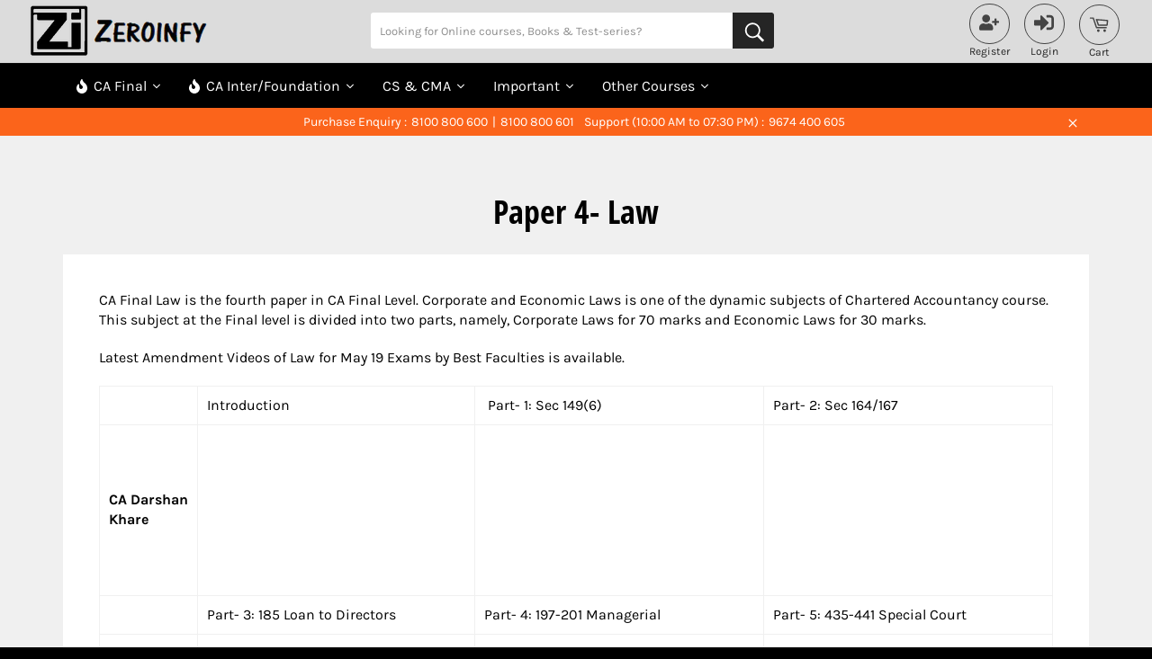

--- FILE ---
content_type: text/html; charset=utf-8
request_url: https://zeroinfy.in/pages/paper-4-law
body_size: 100674
content:
<!doctype html>
<!--[if IE 9]> <html class="ie9 no-js" lang="en"> <![endif]-->
<!--[if (gt IE 9)|!(IE)]><!--> <html class="no-js" lang="en"> <!--<![endif]-->

<head>
<meta name="google-site-verification" content="COPyxvWRmpIv8qiZQLXwNcTghibLgAF2INv3FPYaWyg" />
<link rel="stylesheet" href="https://cdnjs.cloudflare.com/ajax/libs/font-awesome/6.5.0/css/all.min.css"><title class="page">CA Final Law Amendments for May 19 Exams</title>
<link rel="stylesheet" href="//zeroinfy.in/cdn/shop/t/50/assets/owl.carousel.min.css?v=70516089817612781961709563825">
<link rel="stylesheet" href="//zeroinfy.in/cdn/shop/t/50/assets/owl.theme.default.min.css?v=135046118358282713361709563872">
<script src="//zeroinfy.in/cdn/shop/t/50/assets/jquery.js?v=147293088974801289311710420905"></script>
<script src=//zeroinfy.in/cdn/shop/t/50/assets/owl.carousel.min.js?v=97891440811553454251709563915></script>
<style id="w3_bg_load">div:not(.w3_bg), section:not(.w3_bg), iframelazy:not(.w3_bg){background-image:none !important;}</style>
<script>
	var w3_lazy_load_by_px = 200,
		blank_image_webp_url = "https://d2pk8plgu825qi.cloudfront.net/wp-content/uploads/blank.pngw3.webp",
		google_fonts_delay_load = 1e4,	
		w3_mousemoveloadimg = !1,
		w3_page_is_scrolled = !1,
		w3_lazy_load_js = 1,
		w3_excluded_js = 0;
	class w3_loadscripts {
		constructor(e) {
			this.triggerEvents = e, this.eventOptions = {
				passive: !0
			}, this.userEventListener = this.triggerListener.bind(this), this.lazy_trigger, this.style_load_fired, this.lazy_scripts_load_fired = 0, this.scripts_load_fired = 0, this.scripts_load_fire = 0, this.excluded_js = w3_excluded_js, this.w3_lazy_load_js = w3_lazy_load_js, this.w3_fonts = "undefined" != typeof w3_googlefont ? w3_googlefont : [], this.w3_styles = [], this.w3_scripts = {
				normal: [],
				async: [],
				defer: [],
				lazy: []
			}, this.allJQueries = []
		}
		user_events_add(e) {
			this.triggerEvents.forEach(t => window.addEventListener(t, e.userEventListener, e.eventOptions))
		}
		user_events_remove(e) {
			this.triggerEvents.forEach(t => window.removeEventListener(t, e.userEventListener, e.eventOptions))
		}
		triggerListener_on_load() {
			"loading" === document.readyState ? document.addEventListener("DOMContentLoaded", this.load_resources.bind(this)) : this.load_resources()
		}
		triggerListener() {
			this.user_events_remove(this), this.lazy_scripts_load_fired = 1, this.add_html_class("w3_user"), "loading" === document.readyState ? (document.addEventListener("DOMContentLoaded", this.load_style_resources.bind(this)), this.scripts_load_fire || document.addEventListener("DOMContentLoaded", this.load_resources.bind(this))) : (this.load_style_resources(), this.scripts_load_fire || this.load_resources())
		}
		async load_style_resources() {
			this.style_load_fired || (this.style_load_fired = !0, this.register_styles(), document.getElementsByTagName("html")[0].setAttribute("data-css", this.w3_styles.length), document.getElementsByTagName("html")[0].setAttribute("data-css-loaded", 0), this.preload_scripts(this.w3_styles), this.load_styles_preloaded())
		}
		async load_styles_preloaded() {
			setTimeout(function(e) {
				document.getElementsByTagName("html")[0].classList.contains("css-preloaded") ? e.load_styles(e.w3_styles) : e.load_styles_preloaded()
			}, 200, this)
		}
		async load_resources() {
			this.scripts_load_fired || (this.scripts_load_fired = !0, this.hold_event_listeners(), this.exe_document_write(), this.register_scripts(), this.add_html_class("w3_start"), "function" == typeof w3_events_on_start_js && w3_events_on_start_js(), this.preload_scripts(this.w3_scripts.normal), this.preload_scripts(this.w3_scripts.defer), this.preload_scripts(this.w3_scripts.async), this.wnwAnalytics(), this.wnwBoomerang(), await this.load_scripts(this.w3_scripts.normal), await this.load_scripts(this.w3_scripts.defer), await this.load_scripts(this.w3_scripts.async), await this.execute_domcontentloaded(), await this.execute_window_load(), window.dispatchEvent(new Event("w3-scripts-loaded")), this.add_html_class("w3_js"), "function" == typeof w3_events_on_end_js && w3_events_on_end_js(), this.lazy_trigger = setInterval(this.w3_trigger_lazy_script, 500, this))
		}
		async w3_trigger_lazy_script(e) {
			e.lazy_scripts_load_fired && (await e.load_scripts(e.w3_scripts.lazy), e.add_html_class("jsload"), clearInterval(e.lazy_trigger))
		}
		add_html_class(e) {
			document.getElementsByTagName("html")[0].classList.add(e)
		}
		register_scripts() {
			document.querySelectorAll("script[type=lazyload_int]").forEach(e => {
				e.hasAttribute("data-src") ? e.hasAttribute("async") && !1 !== e.async ? this.w3_scripts.async.push(e) : e.hasAttribute("defer") && !1 !== e.defer || "module" === e.getAttribute("data-w3-type") ? this.w3_scripts.defer.push(e) : this.w3_scripts.normal.push(e) : this.w3_scripts.normal.push(e)
			}), document.querySelectorAll("script[type=lazyload_ext]").forEach(e => {
				this.w3_scripts.lazy.push(e)
			})
		}
		register_styles() {
			document.querySelectorAll("link[data-href]").forEach(e => {
				this.w3_styles.push(e)
			})
		}
		async execute_script(e) {
			return await this.repaint_frame(), new Promise(t => {
				let s = document.createElement("script"),
					a;
				[...e.attributes].forEach(e => {
					let t = e.nodeName;
					"type" !== t && "data-src" !== t && ("data-w3-type" === t && (t = "type", a = e.nodeValue), s.setAttribute(t, e.nodeValue))
				}), e.hasAttribute("data-src") ? (s.setAttribute("src", e.getAttribute("data-src")), s.addEventListener("load", t), s.addEventListener("error", t)) : (s.text = e.text, t()), null !== e.parentNode && e.parentNode.replaceChild(s, e)
			})
		}
		async execute_styles(e) {
			var t;
			let s;
			return t = e, void((s = document.createElement("link")).href = t.getAttribute("data-href"), s.rel = "stylesheet", document.head.appendChild(s), t.parentNode.removeChild(t))
		}
		async load_scripts(e) {
			let t = e.shift();
			return t ? (await this.execute_script(t), this.load_scripts(e)) : Promise.resolve()
		}
		async load_styles(e) {
			let t = e.shift();
			return t ? (this.execute_styles(t), this.load_styles(e)) : "loaded"
		}
		async load_fonts(e) {
			var t = document.createDocumentFragment();
			e.forEach(e => {
				let s = document.createElement("link");
				s.href = e, s.rel = "stylesheet", t.appendChild(s)
			}), setTimeout(function() {
				document.head.appendChild(t)
			}, google_fonts_delay_load)
		}
		preload_scripts(e) {
			var t = document.createDocumentFragment(),
				s = 0,
				a = this;
			[...e].forEach(i => {
				let r = i.getAttribute("data-src"),
					n = i.getAttribute("data-href");
				if (r) {
					let d = document.createElement("link");
					d.href = r, d.rel = "preload", d.as = "script", t.appendChild(d)
				} else if (n) {
					let l = document.createElement("link");
					l.href = n, l.rel = "preload", l.as = "style", s++, e.length == s && (l.dataset.last = 1), t.appendChild(l), l.onload = function() {
						fetch(this.href).then(e => e.blob()).then(e => {
							a.update_css_loader()
						}).catch(e => {
							a.update_css_loader()
						})
					}, l.onerror = function() {
						a.update_css_loader()
					}
				}
			}), document.head.appendChild(t)
		}
		update_css_loader() {
			document.getElementsByTagName("html")[0].setAttribute("data-css-loaded", parseInt(document.getElementsByTagName("html")[0].getAttribute("data-css-loaded")) + 1), document.getElementsByTagName("html")[0].getAttribute("data-css") == document.getElementsByTagName("html")[0].getAttribute("data-css-loaded") && document.getElementsByTagName("html")[0].classList.add("css-preloaded")
		}
		hold_event_listeners() {
			let e = {};

			function t(t, s) {
				! function(t) {
					function s(s) {
						return e[t].eventsToRewrite.indexOf(s) >= 0 ? "w3-" + s : s
					}
					e[t] || (e[t] = {
						originalFunctions: {
							add: t.addEventListener,
							remove: t.removeEventListener
						},
						eventsToRewrite: []
					}, t.addEventListener = function() {
						arguments[0] = s(arguments[0]), e[t].originalFunctions.add.apply(t, arguments)
					}, t.removeEventListener = function() {
						arguments[0] = s(arguments[0]), e[t].originalFunctions.remove.apply(t, arguments)
					})
				}(t), e[t].eventsToRewrite.push(s)
			}

			function s(e, t) {
				let s = e[t];
				Object.defineProperty(e, t, {
					get: () => s || function() {},
					set(a) {
						e["w3" + t] = s = a
					}
				})
			}
			t(document, "DOMContentLoaded"), t(window, "DOMContentLoaded"), t(window, "load"), t(window, "pageshow"), t(document, "readystatechange"), s(document, "onreadystatechange"), s(window, "onload"), s(window, "onpageshow")
		}
		hold_jquery(e) {
			let t = window.jQuery;
			Object.defineProperty(window, "jQuery", {
				get: () => t,
				set(s) {
					if (s && s.fn && !e.allJQueries.includes(s)) {
						s.fn.ready = s.fn.init.prototype.ready = function(t) {
							if (void 0 !== t) return e.scripts_load_fired ? e.domReadyFired ? t.bind(document)(s) : document.addEventListener("w3-DOMContentLoaded", () => t.bind(document)(s)) : t.bind(document)(s), s(document)
						};
						let a = s.fn.on;
						s.fn.on = s.fn.init.prototype.on = function() {
							if ("ready" == arguments[0]) {
								if (this[0] !== document) return a.apply(this, arguments), this;
								arguments[1].bind(document)(s)
							}
							if (this[0] === window) {
								function e(e) {
									return e.split(" ").map(e => "load" === e || 0 === e.indexOf("load.") ? "w3-jquery-load" : e).join(" ")
								}
								"string" == typeof arguments[0] || arguments[0] instanceof String ? arguments[0] = e(arguments[0]) : "object" == typeof arguments[0] && Object.keys(arguments[0]).forEach(t => {
									Object.assign(arguments[0], {
										[e(t)]: arguments[0][t]
									})[t]
								})
							}
							return a.apply(this, arguments), this
						}, e.allJQueries.push(s)
					}
					t = s
				}
			})
		}
		async execute_domcontentloaded() {
			this.domReadyFired = !0, await this.repaint_frame(), document.dispatchEvent(new Event("w3-DOMContentLoaded")), await this.repaint_frame(), window.dispatchEvent(new Event("w3-DOMContentLoaded")), await this.repaint_frame(), document.dispatchEvent(new Event("w3-readystatechange")), await this.repaint_frame(), document.w3onreadystatechange && document.w3onreadystatechange()
		}
		async execute_window_load() {
			await this.repaint_frame(), setTimeout(function() {
				window.dispatchEvent(new Event("w3-load"))
			}, 100), await this.repaint_frame(), window.w3onload && window.w3onload(), await this.repaint_frame(), this.allJQueries.forEach(e => e(window).trigger("w3-jquery-load")), window.dispatchEvent(new Event("w3-pageshow")), await this.repaint_frame(), window.w3onpageshow && window.w3onpageshow()
		}
		exe_document_write() {
			let e = new Map;
			document.write = document.writeln = function(t) {
				let s = document.currentScript,
					a = document.createRange(),
					i = s.parentElement,
					r = e.get(s);
				void 0 === r && (r = s.nextSibling, e.set(s, r));
				let n = document.createDocumentFragment();
				a.setStart(n, 0), n.appendChild(a.createContextualFragment(t)), i.insertBefore(n, r)
			}
		}
		async repaint_frame() {
			return new Promise(e => requestAnimationFrame(e))
		}
		static execute() {
			let e = new w3_loadscripts(["keydown", "mousemove", "touchmove", "touchstart", "touchend", "wheel"]);
			e.load_fonts(e.w3_fonts), e.user_events_add(e), e.excluded_js || e.hold_jquery(e), e.w3_lazy_load_js || (e.scripts_load_fire = 1, e.triggerListener_on_load());
			let t = setInterval(function e(s) {
				null != document.body && (document.body.getBoundingClientRect().top < -30 && s.triggerListener(), clearInterval(t))
			}, 500, e)
		}
        static run() {
            let e = new w3_loadscripts(["keydown", "mousemove", "touchmove", "touchstart", "touchend", "wheel"]);
            e.load_fonts(e.w3_fonts), e.user_events_add(e), e.excluded_js || e.hold_jquery(e), e.w3_lazy_load_js || (e.scripts_load_fire = 1, e.triggerListener_on_load());
            e.triggerListener();
        }
		wnwAnalytics() {
			document.querySelectorAll(".analytics").forEach(function(e) {
				trekkie.integrations = !1;
				var t = document.createElement("script");
				t.innerHTML = e.innerHTML, e.parentNode.insertBefore(t, e.nextSibling), e.parentNode.removeChild(e)
			})
		}
		wnwBoomerang() {
			document.querySelectorAll(".boomerang").forEach(function(e) {
				window.BOOMR.version = !1;
				var t = document.createElement("script");
				t.innerHTML = e.innerHTML, e.parentNode.insertBefore(t, e.nextSibling), e.parentNode.removeChild(e)
			})
            setTimeout(function() {
    			document.querySelectorAll(".critical2").forEach(function(a) {
    				a.remove();
    			});
  			}, 8000);
		}
	}
	setTimeout(function() {
		w3_loadscripts.execute();
    },1000);
</script>
<script type="lazyload_int">const saobs=new MutationObserver(a=>{a.forEach(({addedNodes:a})=>{a.forEach(a=>{1===a.nodeType&&"SCRIPT"===a.tagName&&a.innerHTML.includes("facebook.net")&&(a.type="text/javascripts"),1===a.nodeType&&"SCRIPT"===a.tagName&&a.src.includes("cdn.judge.me")&&(a.type="text/javascripts"),1===a.nodeType&&"SCRIPT"===a.tagName&&a.src.includes("www.clarity.ms")&&(a.type="text/javascripts"),1===a.nodeType&&"SCRIPT"===a.tagName&&a.innerHTML.includes("gtag")&&(a.type="text/javascripts"),1===a.nodeType&&"SCRIPT"===a.tagName&&a.innerHTML.includes("tagmanager")&&(a.type="text/javascripts"),1===a.nodeType&&"SCRIPT"===a.tagName&&a.innerHTML.includes("gtm")&&(a.type="text/javascripts"),1===a.nodeType&&"SCRIPT"===a.tagName&&a.src.includes("googlet")&&(a.type="text/javascripts"),"SCRIPT"===a.tagName&&"analytics"==a.className&&(a.type="text/javascripts"),"IMG"===a.tagName&&(a.loading="lazy"),"IFRAME"===a.tagName&&(a.loading="lazy")})})});var ua=navigator.userAgent.toLowerCase();(ua.indexOf("chrome")> -1||ua.indexOf("firefox")> -1)&& -1===window.location.href.indexOf("no-optimization")&&saobs.observe(document.documentElement,{childList:!0,subtree:!0})</script>  
  

<meta name="google-site-verification" content="KPZ9-Z8j7zXQNEVkKuijHsNHuh_Z5-2t0Kas5p55XGM" />


<!-- anti-flicker snippet (recommended)  -->

<script type="lazyload_int">(function(a,s,y,n,c,h,i,d,e){s.className+=' '+y;h.start=1*new Date;
h.end=i=function(){s.className=s.className.replace(RegExp(' ?'+y),'')};
(a[n]=a[n]||[]).hide=h;setTimeout(function(){i();h.end=null},c);h.timeout=c;
})(window,document.documentElement,'async-hide','dataLayer',4000,
{'OPT-N2S6Z9L':true});</script>  

  
<link rel="preconnect" href="//ajax.aspnetcdn.com" crossorigin>
<link rel="dns-prefetch" data-href="//ajax.aspnetcdn.com" crossorigin>

<!-- "snippets/booster-seo.liquid" was not rendered, the associated app was uninstalled -->

<!--=========================================Header=========================================-->


  



<meta name="p:domain_verify" content="a6634fe1c63aef7fe6456fb613dbbfb1"/>

<meta http-equiv="Cache-control" content="public">
<meta charset="utf-8">
<meta http-equiv="X-UA-Compatible" content="IE=edge,chrome=1">
<meta name="viewport" content="width=device-width,initial-scale=1">
<meta name="theme-color" content="#000"> 
<meta name="facebook-domain-verification" content="9qrisskm0pokznmjxvzsqnsfhavdn8" />


  
    <link rel="shortcut icon" href="//zeroinfy.in/cdn/shop/files/ZEROINFY_LOGO_BLACK_32x32.png?v=1656498036" type="image/png">
  


  
    <link rel="canonical" href="https://zeroinfy.in/pages/paper-4-law">
  

  <!-- /snippets/social-meta-tags.liquid -->




<meta property="og:site_name" content="Zeroinfy">
<meta property="og:url" content="https://zeroinfy.in/pages/paper-4-law">
<meta property="og:title" content="CA Final Law Amendments for May 19 Exams">
<meta property="og:type" content="website">
<meta property="og:description" content="Get Latest Amendment Videos of Law for May 19 Exams by Best Faculties. Amendments and RTP Discussions by CA Darshan Khare, CA Swapnil Patni, CA Siddharth Agarwal, CA Sanidhya Saraf is available. Corporate and Economic Laws is one of the dynamic subjects of Chartered Accountancy course.">





  <meta name="twitter:site" content="@zeroinfy15">

<meta name="twitter:card" content="summary_large_image">
<meta name="twitter:title" content="CA Final Law Amendments for May 19 Exams">
<meta name="twitter:description" content="Get Latest Amendment Videos of Law for May 19 Exams by Best Faculties. Amendments and RTP Discussions by CA Darshan Khare, CA Swapnil Patni, CA Siddharth Agarwal, CA Sanidhya Saraf is available. Corporate and Economic Laws is one of the dynamic subjects of Chartered Accountancy course.">


  <script defer>
    document.documentElement.className = document.documentElement.className.replace('no-js', 'js');
  </script>
  
	<style>button.swiper-pagination-bullet,input[type=search],select,textarea{-webkit-appearance:none;-moz-appearance:none}.slick-slider .slick-list,.slick-slider .slick-track,.sticky--open{-ms-transform:translate3d(0,0,0);-webkit-transform:translate3d(0,0,0)}svg.icon:not(.icon--full-color) circle,svg.icon:not(.icon--full-color) ellipse,svg.icon:not(.icon--full-color) g,svg.icon:not(.icon--full-color) line,svg.icon:not(.icon--full-color) path,svg.icon:not(.icon--full-color) polygon,svg.icon:not(.icon--full-color) polyline,svg.icon:not(.icon--full-color) rect,symbol.icon:not(.icon--full-color) circle,symbol.icon:not(.icon--full-color) ellipse,symbol.icon:not(.icon--full-color) g,symbol.icon:not(.icon--full-color) line,symbol.icon:not(.icon--full-color) path,symbol.icon:not(.icon--full-color) polygon,symbol.icon:not(.icon--full-color) polyline,symbol.icon:not(.icon--full-color) rect{fill:inherit;stroke:inherit}#myBtn,.container-courses .show:focus,.js-focus-hidden:focus,.quotes-wrapper .slick-slide[tabindex="0"],:focus,[tabindex="-1"]:focus{outline:0}.flex,.site-nav__dropdown--third-level{display:-webkit-flex;display:-ms-flexbox}.payment-icons,button[disabled],html input[disabled]{cursor:default}.nav-bar:after,.slick-slide.dragging img,.swiper-container-cube .swiper-slide .swiper-slide,.swiper-container-fade .swiper-slide .swiper-slide,.swiper-container-flip .swiper-slide .swiper-slide{pointer-events:none}.gm-style-cc,.gm-style-cc+div,.meganav,.slick-loading .slick-slide,.slick-loading .slick-track,.swiper-slide-invisible-blank{visibility:hidden}.blog-loader,em{font-style:italic}.custom-h1.h1,.custom-h1.h1--mini,h1.custom-h1{font-size:10px;position:absolute;top:-9999px;left:-9999px}.flex__item,.grid__item[class*=--push],sub,sup{position:relative}.clearfix:after,.grid:after,.page-width:after,.rte:after{content:"";display:table;clear:both}.flex{display:flex;width:100%}.flex__item{-webkit-flex:1 1 100%;-moz-flex:1 1 100%;-ms-flex:1 1 100%;flex:1 1 100%}.flex__item--fixed{-webkit-flex:0 1 auto;-moz-flex:0 1 auto;-ms-flex:0 1 auto;flex:0 1 auto}.one-whole{width:100%;-ms-flex-preferred-size:100%;-webkit-flex-basis:100%;-moz-flex-basis:100%;flex-basis:100%}.five-tenths,.four-eighths,.one-half,.six-twelfths,.three-sixths,.two-quarters{width:50%;-ms-flex-preferred-size:50%;-webkit-flex-basis:50%;-moz-flex-basis:50%;flex-basis:50%}.four-twelfths,.one-third,.two-sixths{width:33.33333%;-ms-flex-preferred-size:33.33333%;-webkit-flex-basis:33.33333%;-moz-flex-basis:33.33333%;flex-basis:33.33333%}.eight-twelfths,.four-sixths,.two-thirds{width:66.66667%;-ms-flex-preferred-size:66.66667%;-webkit-flex-basis:66.66667%;-moz-flex-basis:66.66667%;flex-basis:66.66667%}.one-quarter,.three-twelfths,.two-eighths{width:25%;-ms-flex-preferred-size:25%;-webkit-flex-basis:25%;-moz-flex-basis:25%;flex-basis:25%}.nine-twelfths,.six-eighths,.three-quarters{width:75%;-ms-flex-preferred-size:75%;-webkit-flex-basis:75%;-moz-flex-basis:75%;flex-basis:75%}.one-fifth,.two-tenths{width:20%;-ms-flex-preferred-size:20%;-webkit-flex-basis:20%;-moz-flex-basis:20%;flex-basis:20%}.four-tenths,.two-fifths{width:40%;-ms-flex-preferred-size:40%;-webkit-flex-basis:40%;-moz-flex-basis:40%;flex-basis:40%}.six-tenths,.three-fifths{width:60%;-ms-flex-preferred-size:60%;-webkit-flex-basis:60%;-moz-flex-basis:60%;flex-basis:60%}.eight-tenths,.four-fifths{width:80%;-ms-flex-preferred-size:80%;-webkit-flex-basis:80%;-moz-flex-basis:80%;flex-basis:80%}.one-sixth,.two-twelfths{width:16.66667%;-ms-flex-preferred-size:16.66667%;-webkit-flex-basis:16.66667%;-moz-flex-basis:16.66667%;flex-basis:16.66667%}.five-sixths,.ten-twelfths{width:83.33333%;-ms-flex-preferred-size:83.33333%;-webkit-flex-basis:83.33333%;-moz-flex-basis:83.33333%;flex-basis:83.33333%}.one-eighth{width:12.5%;-ms-flex-preferred-size:12.5%;-webkit-flex-basis:12.5%;-moz-flex-basis:12.5%;flex-basis:12.5%}.three-eighths{width:37.5%;-ms-flex-preferred-size:37.5%;-webkit-flex-basis:37.5%;-moz-flex-basis:37.5%;flex-basis:37.5%}.five-eighths{width:62.5%;-ms-flex-preferred-size:62.5%;-webkit-flex-basis:62.5%;-moz-flex-basis:62.5%;flex-basis:62.5%}.seven-eighths{width:87.5%;-ms-flex-preferred-size:87.5%;-webkit-flex-basis:87.5%;-moz-flex-basis:87.5%;flex-basis:87.5%}.one-tenth{width:10%;-ms-flex-preferred-size:10%;-webkit-flex-basis:10%;-moz-flex-basis:10%;flex-basis:10%}.three-tenths{width:30%;-ms-flex-preferred-size:30%;-webkit-flex-basis:30%;-moz-flex-basis:30%;flex-basis:30%}.seven-tenths{width:70%;-ms-flex-preferred-size:70%;-webkit-flex-basis:70%;-moz-flex-basis:70%;flex-basis:70%}.nine-tenths{width:90%;-ms-flex-preferred-size:90%;-webkit-flex-basis:90%;-moz-flex-basis:90%;flex-basis:90%}.one-twelfth{width:8.33333%;-ms-flex-preferred-size:8.33333%;-webkit-flex-basis:8.33333%;-moz-flex-basis:8.33333%;flex-basis:8.33333%}.five-twelfths{width:41.66667%;-ms-flex-preferred-size:41.66667%;-webkit-flex-basis:41.66667%;-moz-flex-basis:41.66667%;flex-basis:41.66667%}.seven-twelfths{width:58.33333%;-ms-flex-preferred-size:58.33333%;-webkit-flex-basis:58.33333%;-moz-flex-basis:58.33333%;flex-basis:58.33333%}.eleven-twelfths{width:91.66667%;-ms-flex-preferred-size:91.66667%;-webkit-flex-basis:91.66667%;-moz-flex-basis:91.66667%;flex-basis:91.66667%}.show{display:block!important}.text-center{text-align:center!important}.no-js .no-js:not(html),.site-nav__dropdown li,.slick-initialized .slick-slide,.slick-slide img,article,aside,details,figcaption,figure,footer,header,hgroup,main,menu,nav,section,summary{display:block}body,button,input,select,textarea{-webkit-font-smoothing:antialiased;-webkit-text-size-adjust:100%}.filter-group .selected a,b,optgroup,strong,th{font-weight:700}sub,sup{font-size:75%;line-height:0;vertical-align:baseline}sup{top:-.5em}sub{bottom:-.25em}button,input,optgroup,select,textarea{color:inherit;font:inherit;margin:0}[type=button]::-moz-focus-inner,[type=reset]::-moz-focus-inner,[type=submit]::-moz-focus-inner,button::-moz-focus-inner{border-style:none;padding:0}[type=button]:-moz-focusring,[type=reset]:-moz-focusring,[type=submit]:-moz-focusring,button:-moz-focusring{outline:ButtonText dotted 1px}table{border-spacing:0;border-spacing:0;border-spacing:0;width:100%;border-collapse:collapse;border-spacing:0}.icon__fallback-text,.no-js .article__photo-wrapper,.no-js .image-content__image-wrapper,.no-js .lazyload,.visually-hidden{position:absolute!important;overflow:hidden;clip:rect(0 0 0 0);height:1px;width:1px;margin:-1px;padding:0;border:0}pre,textarea{overflow:auto}.list--inline,.text-link,ol,ul{padding:0;margin:0}blockquote p+cite{margin-top:10px}blockquote cite:before{content:"\2014  "}code,pre{font-family:Consolas,monospace;font-size:1em}.no-svg .icon{display:none}.no-svg .icon__fallback-text{position:static!important;overflow:inherit;clip:none;height:auto;width:auto;margin:0}.payment-icons{-moz-user-select:none;-ms-user-select:none;-webkit-user-select:none;user-select:none}.payment-icons li{margin-left:5px}.payment-icons .icon{height:26px;width:40px}.payment-icons .icon--wide{width:55px}.payment-icons .icon-shopify_pay{width:100px}ol{list-style:decimal}.rte ol,.rte ul{margin:0 0 10px 20px}.rte ul{list-style:disc}.drawer__nav,.errors ul,.filter-menu .pt-display-dropdown li,.grid,.list--no-bullets,.meganav__nav,.nav-category ul,.site-footer__list,.slick-dots,.swiper-container{list-style:none}.rte ul ul{list-style:circle}.rte ul ul ul{list-style:square}.text-center .rte ol,.text-center .rte ul,.text-center.rte ol,.text-center.rte ul{margin-left:0;list-style-position:inside}.rte__table-wrapper{max-width:100%;overflow:auto;-webkit-overflow-scrolling:touch}.js-drawer-open,.label--hidden,.page-container,.slick-list,.video-wrapper,body.modal--is-active,body.video-playing,svg:not(:root){overflow:hidden}.btn,.btn--secondary,.rte .btn,.rte .btn--secondary,.rte .shopify-payment-button .shopify-payment-button__button--unbranded,.shopify-payment-button .rte .shopify-payment-button__button--unbranded,.shopify-payment-button .shopify-payment-button__button--unbranded{display:inline-block;width:auto;text-decoration:none;text-align:center;vertical-align:middle;white-space:nowrap;cursor:pointer;border:1px solid transparent;-moz-user-select:none;-ms-user-select:none;-webkit-user-select:none;user-select:none;-webkit-appearance:none;-moz-appearance:none;appearance:none;background-color:#fb641b;color:#fff}.btn--secondary:hover,.btn:hover,.emphasized-title--link:focus,.emphasized-title--link:hover,.rte .btn--secondary:hover,.rte .btn:hover,.rte .shopify-payment-button .shopify-payment-button__button--unbranded:hover,.shopify-payment-button .rte .shopify-payment-button__button--unbranded:hover,.shopify-payment-button .shopify-payment-button__button--unbranded:hover{background-color:#df4b04;color:#fff}.btn--secondary:active,.btn--secondary:focus,.btn:active,.btn:focus,.rte .btn--secondary:active,.rte .btn--secondary:focus,.rte .btn:active,.rte .btn:focus,.rte .shopify-payment-button .shopify-payment-button__button--unbranded:active,.rte .shopify-payment-button .shopify-payment-button__button--unbranded:focus,.shopify-payment-button .rte .shopify-payment-button__button--unbranded:active,.shopify-payment-button .rte .shopify-payment-button__button--unbranded:focus,.shopify-payment-button .shopify-payment-button__button--unbranded:active,.shopify-payment-button .shopify-payment-button__button--unbranded:focus{background-color:#ad3a03;color:#fff}.btn[disabled],.rte .btn[disabled],.rte .shopify-payment-button [disabled].shopify-payment-button__button--unbranded,.rte [disabled].btn--secondary,.shopify-payment-button .rte [disabled].shopify-payment-button__button--unbranded,.shopify-payment-button [disabled].shopify-payment-button__button--unbranded,[disabled].btn--secondary{cursor:default;color:#757575;background-color:#d5d5d5}.swiper-pagination-clickable .swiper-pagination-bullet,button,input[type=submit],label[for],select{cursor:pointer}.btn .icon,.btn--secondary .icon,.rte .btn .icon,.rte .btn--secondary .icon,.rte .shopify-payment-button .shopify-payment-button__button--unbranded .icon,.shopify-payment-button .rte .shopify-payment-button__button--unbranded .icon,.shopify-payment-button .shopify-payment-button__button--unbranded .icon{fill:currentColor;path:currentColor}.btn--secondary,.rte .btn--secondary,.site-header,.template-giftcard,html{background-color:#000}.btn--secondary:hover,.rte .btn--secondary:hover{background-color:#0d0d0d;color:#fff}.btn--secondary:active,.btn--secondary:focus,.rte .btn--secondary:active,.rte .btn--secondary:focus{background-color:#262626;color:#fff}.btn--secondary-accent{border:1px solid #fb641b;color:#fb641b;background-color:#fff}.btn--secondary-accent:hover{border:1px solid #df4b04;color:#df4b04;background-color:#fff}.btn--secondary-accent:active,.btn--secondary-accent:focus{border:1px solid #ad3a03;color:#ad3a03;background-color:#fff}.btn--secondary-accent[disabled]{border-color:#d5d5d5}.btn--secondary-accent[disabled]:active,.btn--secondary-accent[disabled]:focus,.btn--secondary-accent[disabled]:hover{background-color:#d5d5d5;color:#757575}.responsive-table__row{border-bottom:1px solid #f0f0f0}.video-wrapper{position:relative;max-width:100%;padding-bottom:56.25%;height:auto}.video-wrapper iframe{position:absolute;top:0;left:0;width:100%;height:100%}fieldset{border:1px solid #f0f0f0;margin:0 0 20px;padding:10px}legend{border:0;padding:0}input,select,textarea{border-radius:0}input:focus,select:focus,textarea:focus{border-color:#d6d6d6}select{appearance:none;background-repeat:no-repeat;background-position:right 10px center;text-indent:.01px;text-overflow:"";padding:13px 28px 13px 15px}.ie9 select{padding-right:10px;background-image:none}option{color:#000;background-color:#fff}select::-ms-expand{display:none}.label--hidden{position:absolute;height:0;width:0;margin-bottom:0;clip:rect(1px,1px,1px,1px)}.ie9 .label--hidden{position:static;height:auto;width:auto;margin-bottom:2px;overflow:visible;clip:initial}.form-vertical .btn,.form-vertical .btn--secondary,.form-vertical .shopify-payment-button .shopify-payment-button__button--unbranded,.form-vertical input[type=submit],.no-js .update-cart,.shopify-payment-button .form-vertical .shopify-payment-button__button--unbranded,.site-nav li{display:inline-block}.giftcard__qr-code img{margin:0 auto}.giftcard__apple-wallet-image{display:block;margin:0 auto}.giftcard__wrap{margin:0 auto 20px}.drawer__nav .meganav,.giftcard__shop-url,.meganav--active>.drawer__nav-toggle--open,.no-js .js,.no-js:not(html),.site-header__link.js-drawer-open .site-header__menu-toggle--open,.site-header__menu-toggle--close,.site-nav__link-menu-label,.slick-arrow.slick-hidden,.slick-slide.slick-loading img,.sticky--active .sticky-hidden,.sticky-only{display:none}.template-index .main-content{padding-bottom:0}.full-width{padding:80px 20px;background-color:#f0f0f0}.full-width--return-link{margin-bottom:-40px}.content-block+.full-width--return-link{margin-top:-20px}hr{margin:20px 0;border-color:#f0f0f0;border-style:solid;border-width:1px 0 0}.hr--dark{border-color:#cacaca}.note,td,th{border:1px solid #f0f0f0}.page-empty{padding:120px 0;margin-bottom:20px}.index-section{margin-bottom:50px}.index-section--flush+.index-section--flush{margin-top:-50px}.index-section--flush:last-child{padding-bottom:0;margin-bottom:0}.flex--center-vertical .flex__item{-ms-flex-item-align:center;-webkit-align-self:center;align-self:center}.flex--grid{margin:0 -10px;-webkit-flex-wrap:wrap;-moz-flex-wrap:wrap;-ms-flex-wrap:wrap;flex-wrap:wrap}.flex--grid-center,.link-block{justify-content:center}.flex--grid>.flex__item{padding:10px}.flex--no-gutter{margin:0}.flex--no-gutter>.flex__item{padding:0}.grid--half-gutters{margin-left:-10px}.grid--half-gutters>.grid__item{padding-left:10px}.grid--no-gutters,.onoffswitch-checkbox:checked+.onoffswitch-label .onoffswitch-inner{margin-left:0}.grid--table,.medium-up--grid--table{table-layout:fixed}.emphasized-subtitle,.emphasized-title{display:inline;-webkit-box-decoration-break:clone;-o-box-decoration-break:clone}body,button,input,select,textarea{font-size:16px;font-family:Karla,HelveticaNeue,Helvetica Neue,sans-serif;color:#000;line-height:1.375}@media only screen and (max-width:989px){input,select,textarea{font-size:16px}}.h1,.h1--mini,.h2,.h3,.h4,.h5,.h6,h1,h2,h3,h4,h5,h6{color:#000;margin:0 0 .625em}.h1 a,.h1--mini a,.h2 a,.h3 a,.h4 a,.h5 a,.h6 a,h1 a,h2 a,h3 a,h4 a,h5 a,h6 a{color:inherit;text-decoration:none;font-weight:inherit}.collection:last-child,.comment:last-child,.content-block:last-child,.h1--mini:last-child,.h1:last-child,.h2:last-child,.h3:last-child,.h4:last-child,.h5:last-child,.h6:last-child,.rte li:last-child,.rte-setting:last-child,.rte:last-child,.section-header__subtext,.section-header__title,h1:last-child,h2:last-child,h3:last-child,h4:last-child,h5:last-child,h6:last-child,p:last-child{margin-bottom:0}.h2,.h3,.h4,.h5,.h6,h2,h3,h4,h5,h6{letter-spacing:inherit;text-transform:inherit;font-family:Karla,HelveticaNeue,Helvetica Neue,sans-serif;font-weight:700}.site-nav__link,label{text-transform:uppercase}.h1,.h1--mini,h1{font-family:Open Sans Condensed,HelveticaNeue,Helvetica Neue,sans-serif;font-weight:400;font-size:1.875em}@media only screen and (min-width:750px){.medium-up--one-whole{width:100%;-ms-flex-preferred-size:100%;-webkit-flex-basis:100%;-moz-flex-basis:100%;flex-basis:100%}.medium-up--one-half{width:50%;-ms-flex-preferred-size:50%;-webkit-flex-basis:50%;-moz-flex-basis:50%;flex-basis:50%}.medium-up--one-third{width:33.33333%;-ms-flex-preferred-size:33.33333%;-webkit-flex-basis:33.33333%;-moz-flex-basis:33.33333%;flex-basis:33.33333%}.medium-up--two-thirds{width:66.66667%;-ms-flex-preferred-size:66.66667%;-webkit-flex-basis:66.66667%;-moz-flex-basis:66.66667%;flex-basis:66.66667%}.medium-up--one-quarter{width:25%;-ms-flex-preferred-size:25%;-webkit-flex-basis:25%;-moz-flex-basis:25%;flex-basis:25%}.medium-up--two-quarters{width:50%;-ms-flex-preferred-size:50%;-webkit-flex-basis:50%;-moz-flex-basis:50%;flex-basis:50%}.medium-up--three-quarters{width:75%;-ms-flex-preferred-size:75%;-webkit-flex-basis:75%;-moz-flex-basis:75%;flex-basis:75%}.medium-up--one-fifth{width:20%;-ms-flex-preferred-size:20%;-webkit-flex-basis:20%;-moz-flex-basis:20%;flex-basis:20%}.medium-up--two-fifths{width:40%;-ms-flex-preferred-size:40%;-webkit-flex-basis:40%;-moz-flex-basis:40%;flex-basis:40%}.medium-up--three-fifths{width:60%;-ms-flex-preferred-size:60%;-webkit-flex-basis:60%;-moz-flex-basis:60%;flex-basis:60%}.medium-up--four-fifths{width:80%;-ms-flex-preferred-size:80%;-webkit-flex-basis:80%;-moz-flex-basis:80%;flex-basis:80%}.medium-up--one-sixth{width:16.66667%;-ms-flex-preferred-size:16.66667%;-webkit-flex-basis:16.66667%;-moz-flex-basis:16.66667%;flex-basis:16.66667%}.medium-up--two-sixths{width:33.33333%;-ms-flex-preferred-size:33.33333%;-webkit-flex-basis:33.33333%;-moz-flex-basis:33.33333%;flex-basis:33.33333%}.medium-up--three-sixths{width:50%;-ms-flex-preferred-size:50%;-webkit-flex-basis:50%;-moz-flex-basis:50%;flex-basis:50%}.medium-up--four-sixths{width:66.66667%;-ms-flex-preferred-size:66.66667%;-webkit-flex-basis:66.66667%;-moz-flex-basis:66.66667%;flex-basis:66.66667%}.medium-up--five-sixths{width:83.33333%;-ms-flex-preferred-size:83.33333%;-webkit-flex-basis:83.33333%;-moz-flex-basis:83.33333%;flex-basis:83.33333%}.medium-up--one-eighth{width:12.5%;-ms-flex-preferred-size:12.5%;-webkit-flex-basis:12.5%;-moz-flex-basis:12.5%;flex-basis:12.5%}.medium-up--two-eighths{width:25%;-ms-flex-preferred-size:25%;-webkit-flex-basis:25%;-moz-flex-basis:25%;flex-basis:25%}.medium-up--three-eighths{width:37.5%;-ms-flex-preferred-size:37.5%;-webkit-flex-basis:37.5%;-moz-flex-basis:37.5%;flex-basis:37.5%}.medium-up--four-eighths{width:50%;-ms-flex-preferred-size:50%;-webkit-flex-basis:50%;-moz-flex-basis:50%;flex-basis:50%}.medium-up--five-eighths{width:62.5%;-ms-flex-preferred-size:62.5%;-webkit-flex-basis:62.5%;-moz-flex-basis:62.5%;flex-basis:62.5%}.medium-up--six-eighths{width:75%;-ms-flex-preferred-size:75%;-webkit-flex-basis:75%;-moz-flex-basis:75%;flex-basis:75%}.medium-up--seven-eighths{width:87.5%;-ms-flex-preferred-size:87.5%;-webkit-flex-basis:87.5%;-moz-flex-basis:87.5%;flex-basis:87.5%}.medium-up--one-tenth{width:10%;-ms-flex-preferred-size:10%;-webkit-flex-basis:10%;-moz-flex-basis:10%;flex-basis:10%}.medium-up--two-tenths{width:20%;-ms-flex-preferred-size:20%;-webkit-flex-basis:20%;-moz-flex-basis:20%;flex-basis:20%}.medium-up--three-tenths{width:30%;-ms-flex-preferred-size:30%;-webkit-flex-basis:30%;-moz-flex-basis:30%;flex-basis:30%}.medium-up--four-tenths{width:40%;-ms-flex-preferred-size:40%;-webkit-flex-basis:40%;-moz-flex-basis:40%;flex-basis:40%}.medium-up--five-tenths{width:50%;-ms-flex-preferred-size:50%;-webkit-flex-basis:50%;-moz-flex-basis:50%;flex-basis:50%}.medium-up--six-tenths{width:60%;-ms-flex-preferred-size:60%;-webkit-flex-basis:60%;-moz-flex-basis:60%;flex-basis:60%}.medium-up--seven-tenths{width:70%;-ms-flex-preferred-size:70%;-webkit-flex-basis:70%;-moz-flex-basis:70%;flex-basis:70%}.medium-up--eight-tenths{width:80%;-ms-flex-preferred-size:80%;-webkit-flex-basis:80%;-moz-flex-basis:80%;flex-basis:80%}.medium-up--nine-tenths{width:90%;-ms-flex-preferred-size:90%;-webkit-flex-basis:90%;-moz-flex-basis:90%;flex-basis:90%}.medium-up--one-twelfth{width:8.33333%;-ms-flex-preferred-size:8.33333%;-webkit-flex-basis:8.33333%;-moz-flex-basis:8.33333%;flex-basis:8.33333%}.medium-up--two-twelfths{width:16.66667%;-ms-flex-preferred-size:16.66667%;-webkit-flex-basis:16.66667%;-moz-flex-basis:16.66667%;flex-basis:16.66667%}.medium-up--three-twelfths{width:25%;-ms-flex-preferred-size:25%;-webkit-flex-basis:25%;-moz-flex-basis:25%;flex-basis:25%}.medium-up--four-twelfths{width:33.33333%;-ms-flex-preferred-size:33.33333%;-webkit-flex-basis:33.33333%;-moz-flex-basis:33.33333%;flex-basis:33.33333%}.medium-up--five-twelfths{width:41.66667%;-ms-flex-preferred-size:41.66667%;-webkit-flex-basis:41.66667%;-moz-flex-basis:41.66667%;flex-basis:41.66667%}.medium-up--six-twelfths{width:50%;-ms-flex-preferred-size:50%;-webkit-flex-basis:50%;-moz-flex-basis:50%;flex-basis:50%}.medium-up--seven-twelfths{width:58.33333%;-ms-flex-preferred-size:58.33333%;-webkit-flex-basis:58.33333%;-moz-flex-basis:58.33333%;flex-basis:58.33333%}.medium-up--eight-twelfths{width:66.66667%;-ms-flex-preferred-size:66.66667%;-webkit-flex-basis:66.66667%;-moz-flex-basis:66.66667%;flex-basis:66.66667%}.medium-up--nine-twelfths{width:75%;-ms-flex-preferred-size:75%;-webkit-flex-basis:75%;-moz-flex-basis:75%;flex-basis:75%}.medium-up--ten-twelfths{width:83.33333%;-ms-flex-preferred-size:83.33333%;-webkit-flex-basis:83.33333%;-moz-flex-basis:83.33333%;flex-basis:83.33333%}.medium-up--eleven-twelfths{width:91.66667%;-ms-flex-preferred-size:91.66667%;-webkit-flex-basis:91.66667%;-moz-flex-basis:91.66667%;flex-basis:91.66667%}.grid--uniform .medium-up--five-tenths:nth-child(odd),.grid--uniform .medium-up--four-eighths:nth-child(odd),.grid--uniform .medium-up--four-twelfths:nth-child(3n+1),.grid--uniform .medium-up--one-fifth:nth-child(5n+1),.grid--uniform .medium-up--one-half:nth-child(odd),.grid--uniform .medium-up--one-quarter:nth-child(4n+1),.grid--uniform .medium-up--one-sixth:nth-child(6n+1),.grid--uniform .medium-up--one-third:nth-child(3n+1),.grid--uniform .medium-up--one-twelfth:nth-child(12n+1),.grid--uniform .medium-up--six-twelfths:nth-child(odd),.grid--uniform .medium-up--three-sixths:nth-child(odd),.grid--uniform .medium-up--three-twelfths:nth-child(4n+1),.grid--uniform .medium-up--two-eighths:nth-child(4n+1),.grid--uniform .medium-up--two-sixths:nth-child(3n+1),.grid--uniform .medium-up--two-twelfths:nth-child(6n+1){clear:both}.medium-up--show{display:block!important}.medium-up--hide{display:none!important}.medium-up--text-left{text-align:left!important}.medium-up--text-right{text-align:right!important}.medium-up--text-center{text-align:center!important}.medium-up--push-one-half{left:50%}.medium-up--push-one-third{left:33.33333%}.medium-up--push-two-thirds{left:66.66667%}.medium-up--push-one-quarter{left:25%}.medium-up--push-two-quarters{left:50%}.medium-up--push-three-quarters{left:75%}.medium-up--push-one-fifth{left:20%}.medium-up--push-two-fifths{left:40%}.medium-up--push-three-fifths{left:60%}.medium-up--push-four-fifths{left:80%}.medium-up--push-one-sixth{left:16.66667%}.medium-up--push-two-sixths{left:33.33333%}.medium-up--push-three-sixths{left:50%}.medium-up--push-four-sixths{left:66.66667%}.medium-up--push-five-sixths{left:83.33333%}.medium-up--push-one-eighth{left:12.5%}.medium-up--push-two-eighths{left:25%}.medium-up--push-three-eighths{left:37.5%}.medium-up--push-four-eighths{left:50%}.medium-up--push-five-eighths{left:62.5%}.medium-up--push-six-eighths{left:75%}.medium-up--push-seven-eighths{left:87.5%}.medium-up--push-one-tenth{left:10%}.medium-up--push-two-tenths{left:20%}.medium-up--push-three-tenths{left:30%}.medium-up--push-four-tenths{left:40%}.medium-up--push-five-tenths{left:50%}.medium-up--push-six-tenths{left:60%}.medium-up--push-seven-tenths{left:70%}.medium-up--push-eight-tenths{left:80%}.medium-up--push-nine-tenths{left:90%}.medium-up--push-one-twelfth{left:8.33333%}.medium-up--push-two-twelfths{left:16.66667%}.medium-up--push-three-twelfths{left:25%}.medium-up--push-four-twelfths{left:33.33333%}.medium-up--push-five-twelfths{left:41.66667%}.medium-up--push-six-twelfths{left:50%}.medium-up--push-seven-twelfths{left:58.33333%}.medium-up--push-eight-twelfths{left:66.66667%}.medium-up--push-nine-twelfths{left:75%}.medium-up--push-ten-twelfths{left:83.33333%}.medium-up--push-eleven-twelfths{left:91.66667%}.page-width{padding:0 20px}.main-content{margin-top:60px;padding-bottom:80px}.full-width--return-link{margin-bottom:-80px}.h1,.h1--mini,h1{font-size:2.25em}}.h2,h2{font-size:1.875em}.h3,h3{font-size:1.5em}.h4,.rich-text__text--large,h4{font-size:1.125em}.h5,.product-single__price,h5{font-size:1.25em}.h6,h6{font-size:1em}.h1--mini{font-size:1.75em}.rte .h1,.rte .h1--mini,.rte .h2,.rte .h3,.rte .h4,.rte .h5,.rte .h6,.rte h1,.rte h2,.rte h3,.rte h4,.rte h5,.rte h6{margin-top:40px}.rte .h1--mini:first-child,.rte .h1:first-child,.rte .h2:first-child,.rte .h3:first-child,.rte .h4:first-child,.rte .h5:first-child,.rte .h6:first-child,.rte h1:first-child,.rte h2:first-child,.rte h3:first-child,.rte h4:first-child,.rte h5:first-child,.rte h6:first-child{margin-top:0}.rte li,.rte-setting,.site-footer p{margin-bottom:10px}blockquote{color:#000;font-size:1.25em;font-weight:700;text-align:center}blockquote cite{display:block;font-size:.8em;font-weight:400;opacity:.6;font-style:normal}.list--bold{font-weight:700;font-size:.9375em}.blog__meta,.product-card__brand,.product-card__price,.rich-text__text--small{font-size:.875em}.blog__rss-link .icon-rss{fill:currentColor;width:18px;height:18px;vertical-align:baseline}.emphasized-title{font-size:2.25em;line-height:1.35;padding:0 10px;background-color:#fb641b;color:#fff;box-decoration-break:clone}.emphasized-subtitle{line-height:2;padding:10px;background-color:#000;color:#fff;box-decoration-break:clone;transition:background-color .15s ease-in}.collection-card__title,.hero__arrow,.hero__subtitle,.hero__title,.video-section__load-player-button{-webkit-box-decoration-break:clone;-o-box-decoration-break:clone}.link-accent-color,.link-body-color,.text-link,a{transition:color .1s ease-in,background-color .1s ease-in}.emphasized-subtitle:focus,.emphasized-subtitle:hover{color:#fff;background-color:#1a1a1a}.emphasized-title-wrapper,.hero__title-wrap{margin-bottom:8px}td,th{text-align:left;padding:10px}input,select,textarea{background-color:#f4f4f4;color:#333;border:0;max-width:100%}input[disabled],select[disabled],textarea[disabled]{cursor:default;background-color:#d5d5d5;border-color:#757575;color:#0006}input.input--error,select.input--error,textarea.input--error{border-color:#ec523e;background-color:#ec523e;color:#fff}input.input--error::-webkit-input-placeholder,select.input--error::-webkit-input-placeholder,textarea.input--error::-webkit-input-placeholder{color:#fff;opacity:.6}input.input--error:-moz-placeholder,select.input--error:-moz-placeholder,textarea.input--error:-moz-placeholder{color:#fff;opacity:.6}input.input--error:-ms-input-placeholder,select.input--error:-ms-input-placeholder,textarea.input--error:-ms-input-placeholder{color:#fff;opacity:.6}input.input--error::-ms-input-placeholder,select.input--error::-ms-input-placeholder,textarea.input--error::-ms-input-placeholder{color:#fff;opacity:.6;opacity:1}.input--content-color,.template-product .page-container{background-color:#fff}.form-vertical input,.form-vertical select,.form-vertical textarea{display:block;width:100%;margin-bottom:10px}.form-vertical input[type=checkbox],.form-vertical input[type=radio]{display:inline-block;width:auto;margin-right:5px}.input--full{width:100%}.errors,.form-success,.note{padding:13px;margin:0 0 10px}.form-success{background-color:#59ac6c;color:#fff}.errors{background-color:#ec523e;color:#fff}.errors ul,.list--inline{padding:0;margin:0}.input-group__btn .btn,.input-group__btn .btn--secondary,.input-group__btn .shopify-payment-button .shopify-payment-button__button--unbranded,.input-group__field,.shopify-payment-button .input-group__btn .shopify-payment-button__button--unbranded{height:48px;padding-top:0;padding-bottom:0}#message td #btn-submit,.form-vertical .input-group__field{margin:0}.btn,.btn--secondary,.rte .btn--secondary,.shopify-payment-button .shopify-payment-button__button--unbranded{font-size:.8125em;font-weight:700;text-transform:uppercase;padding:15px 45px;transition:color .1s ease-in,background-color .1s ease-in}.btn--full,.product-form__input{display:block;width:100%}.link-accent-color,a{color:#fb641b;text-decoration:none}.link-accent-color:focus,.link-accent-color:hover,a:focus,a:hover{color:#c64303}.filter-menu .pt-display-dropdown li:hover a,.link-body-color,.pagination a,.product-card:focus,.product-card:hover{color:#000}.link-body-color:focus,.link-body-color:hover,.meganav__link:focus,.meganav__link:hover,.pagination a:focus,.pagination a:hover{color:#fb641b}.return-link{display:block;text-align:center;margin-bottom:0;font-size:1.5em}.return-link .icon,.site-footer .payment-icons .icon,.site-footer .social-icons .icon{fill:currentColor}.placeholder-svg{fill:#404040;background-color:#8c8c8c;width:100%;height:100%;max-width:100%;max-height:100%;border:1px solid rgba(0,0,0,.2)}.hero__arrow .icon,.hero__pause:focus .icon,.icon-shopify-logo,.js-qty__adjust .icon,.site-nav__link .icon,.social-sharing .icon{fill:currentColor}.placeholder-noblocks{padding:40px;text-align:center}.placeholder-background{position:absolute;top:0;right:0;bottom:0;left:0}.cart-table td,.cart-table th,.placeholder-background .placeholder-svg{border:0}.featured-card__image .placeholder-svg{width:auto}.hero__slide .placeholder-background,.meganav--drawer,.meganav__list--third-level,.page-container,.site-nav__dropdown-container.meganav--active{background-color:#f0f0f0}.template-password{height:100vh;background-color:#000;color:#fff}.ie9 .template-password{height:auto;padding:80px 0}.password-page{display:table;height:100%;width:100%}.giftcard__amount,.giftcard__amount-remaining,.password-page .h1,.password-page .h1--mini,.password-page .h2,.password-page .h3,.password-page .h4,.password-page .h5,.password-page .h6,.password-page a,.password-page h1,.password-page h2,.password-page h3,.password-page h4,.password-page h5,.password-page h6,.password-page label{color:#fff}.password-page__inner{display:table-cell;vertical-align:middle}.password-modal__content,.password-page__content{max-width:450px;margin:0 auto}.password-page__content{padding:20px 0}.password-logo{margin-top:10px;margin-bottom:20px}.password-logo__image{max-width:100%}.password-page__title{font-size:3.125em;line-height:1;margin-bottom:20px}.password-page__message{font-size:1.125em;margin-bottom:40px}.password-signup-form,.password-social-sharing{margin-bottom:80px}.password-login-link{display:block;padding:20px;text-align:center}.password-login-link .icon{width:12px;height:1em;margin-right:6.66667px;fill:currentColor}.cart__taxes,.password-login-form,.product-single,.section-header{margin-bottom:40px}.icon-shopify-logo{width:82.28571px;height:24px;margin-left:6.66667px}.giftcard__header{margin:80px auto 40px}.giftcard__content{background-color:#fff;max-width:540px;margin:0 auto 40px;padding:20px}.giftcard__wrap,.site-header__cart,.site-nav__item--no-columns,.slick-dots li,.slick-list,.slick-slider,.slick-track{position:relative}.giftcard__wrap:after,.giftcard__wrap:before{content:"";display:block;position:absolute;background-color:#fff;height:40px;width:40px;border:1px solid rgba(0,0,0,.1)}.giftcard__wrap:before{top:-2px;left:-2px;border-radius:12px 0 100%;box-shadow:2px 2px 1px #0000000d}.giftcard__wrap:after{bottom:-2px;right:-2px;border-radius:100% 0 12px;box-shadow:-2px -2px 1px #0000000d}.giftcard__image{display:block;border-radius:12px;overflow:hidden}.giftcard__amount-wrapper{position:absolute;top:6.66667px;right:10px}.giftcard__amount{font-size:1.75em;margin-bottom:0;text-shadow:2px 2px 1px rgba(0,0,0,.1)}.giftcard__code{position:absolute;left:0;right:0;bottom:20px}.giftcard__code-bubble{position:relative;display:inline-block;background-color:#fff;color:#000;padding:10px 20px;font-size:.9375em;border-radius:4px}.slick-dots li button,.slick-next,.slick-prev{line-height:0;font-size:0px;cursor:pointer;width:20px}.giftcard__code-bubble:after{content:"";display:block;position:absolute;top:5px;bottom:5px;left:5px;right:5px;border:1px dashed #000;border-radius:4px;opacity:.3}@media print{@page{margin:.5cm}p{orphans:3;widows:3}body,html{background-color:#fff;color:#000}.giftcard__apple-wallet,.giftcard__print-link,.giftcard__wrap:after,.giftcard__wrap:before{display:none}.giftcard__shop-url{display:block}.giftcard__amount-wrapper{background-color:#fff;border-radius:4px;padding:0 6.66667px}}.slick-dots li button,.slick-next,.slick-next:focus,.slick-next:hover,.slick-prev,.slick-prev:focus,.slick-prev:hover{background:0 0;color:transparent}.slick-slider{display:block;-moz-box-sizing:border-box;box-sizing:border-box;-webkit-touch-callout:none;-webkit-user-select:none;-khtml-user-select:none;-moz-user-select:none;-ms-user-select:none;user-select:none;-ms-touch-action:pan-y;touch-action:pan-y;-webkit-tap-highlight-color:transparent}.btn,.onoffswitch{-moz-user-select:none;-ms-user-select:none;-webkit-user-select:none}.slick-list{display:block;margin:0;padding:0}.slick-list.dragging{cursor:pointer;cursor:hand}.slick-slider .slick-list,.slick-slider .slick-track{-moz-transform:translate3d(0,0,0);-o-transform:translate3d(0,0,0);transform:translateZ(0)}.slick-track{left:0;top:0;display:block}.slick-track:after,.slick-track:before{content:"";display:table}.slick-track:after{clear:both}.slick-slide{float:left;height:100%;min-height:1px;display:none}[dir=rtl] .slick-slide{float:right}.slick-vertical .slick-slide{display:block;height:auto;border:1px solid transparent}.slick-next,.slick-prev{position:absolute;display:block;height:20px;top:50%;margin-top:-10px\;-webkit-transform:translate(0,-50%);-ms-transform:translate(0,-50%);transform:translateY(-50%);padding:0;border:none}.slick-dots li button:before,.slick-next:before,.slick-prev:before{font-family:"slick-icons, sans-serif";color:#000;-webkit-font-smoothing:antialiased;-moz-osx-font-smoothing:grayscale}.featured-card:hover:before,.slick-dots li button:focus:before,.slick-dots li button:hover:before,.slick-next:focus:before,.slick-next:hover:before,.slick-prev:focus:before,.slick-prev:hover:before{opacity:1}.slick-next.slick-disabled:before,.slick-prev.slick-disabled:before{opacity:.25}.slick-next:before,.slick-prev:before{font-size:20px;line-height:1;opacity:.75}.slick-prev{left:-25px}[dir=rtl] .slick-prev{left:auto;right:-25px}.slick-prev:before,[dir=rtl] .slick-next:before{content:"\2190"}.slick-next:before,[dir=rtl] .slick-prev:before{content:"\2192"}.slick-next{right:-25px}[dir=rtl] .slick-next{left:-25px;right:auto}.slick-slider{margin-bottom:30px}.slick-dots{position:absolute;bottom:-45px;display:block;text-align:center;padding:0;width:100%}.slick-dots li{display:inline-block;height:20px;width:20px;margin:0 5px;padding:0;cursor:pointer}.slick-dots li button{border:0;display:block;height:20px;padding:5px}.slick-dots li button:before{position:absolute;top:0;left:0;content:"\2022";width:20px;height:20px;font-size:6px;line-height:20px;text-align:center;opacity:.25}.slick-dots li.slick-active button:before{color:#fff;opacity:.75}.site-header__shop-name--small{font-size:20px}.template-giftcard .site-header__logo-link{display:inline-block;float:none}.site-header__link.js-drawer-open .site-header__menu-toggle--close,.sticky--active .sticky-only{display:block}.site-header__link .icon-cart{position:relative;top:-1px}.no-svg .site-header__cart-indicator{bottom:auto;top:-6px;right:-10px}.site-header__search-inner{position:absolute;right:0;top:-4px;bottom:0;display:block;width:0}.search-header__search-inner--active{width:200px}.site-header__search-input.site-header__search-input--visible,.site-header__search-input:focus{width:100%;opacity:1;padding-left:10px;padding-right:30px}.nav-bar:after{content:""}.sticky--active{position:fixed;top:0;left:0;width:100%;-ms-transform:translate3d(0,-100%,0);-webkit-transform:translate3d(0,-100%,0);transform:translate3d(0,-100%,0)}.customer-login-links,.hero .slick-dots li button,.hero__slide,.meganav__link--has-list,.meganav__list--multiple-columns,.meganav__nav,.page-element,.product-card,.site-nav__link,.site-nav__link .icon,.sticky-only{position:relative}.sticky--open{transform:translateZ(0);transition:.35s cubic-bezier(.33, .59, .14, 1)}.site-header .meganav.meganav--active,.site-nav__dropdown--third-level{transition:.8s cubic-bezier(.075, .82, .165, 1),opacity .4s cubic-bezier(.075, .82, .165, 1)}.sticky-only{z-index:7}.site-nav__link{color:#fff9}.customer-login-links a:focus,.customer-login-links a:hover,.notification--error,.notification--error a,.notification--promo a,.notification--success a,.pt-display-smallbox ul li.selected a,.pt-display-smallbox ul li:hover a,.pt-display-swatch ul .filter-active-color-white.collection-name .check-icon,.pt-display-swatch ul .filter-active-colour-white.collection-name .check-icon,.pt-display-swatch ul .filter-active-white.collection-name .check-icon,.site-footer a:focus,.site-footer a:hover,.site-nav--active .site-nav__link,.site-nav__link:focus,.site-nav__link:hover{color:#fff}.site-nav--active .site-nav__link:after{content:"";position:absolute;bottom:0;left:20px;right:20px;height:3px;background-color:#fb641b}.meganav.meganav--active{visibility:visible;z-index:6}.site-header .meganav.meganav--active{opacity:1;-ms-transform:translate3d(0,0,0);-webkit-transform:translate3d(0,0,0);transform:translateZ(0)}.site-header .meganav.meganav--no-animation{transition:none}.meganav__list--offset:before{content:"\a0";font-size:1.5em;visibility:hidden}.meganav__title{font-size:1.5em;margin-bottom:0;white-space:normal}.meganav__link--active{color:#000;font-weight:700}.meganav__product .product-card{border-bottom-width:0}.meganav__product:last-child .product-card{border-right-width:1px}.site-nav__dropdown--third-level{display:flex;-webkit-flex-direction:column;flex-direction:column}.site-nav__dropdown--third-level.meganav--active{visibility:visible;opacity:1}.meganav__list:nth-child(2) .site-nav__dropdown--third-level{left:40%;width:60%}.meganav__list:nth-child(3) .site-nav__dropdown--third-level{left:60%;width:40%}.meganav__list:nth-child(4) .site-nav__dropdown--third-level{left:80%;width:20%}.meganav__list:nth-child(5) .site-nav__dropdown--third-level{left:auto;right:calc(20% + 20px);text-align:right}.hero .hero__slide,.hero .slick-list,.hero .slick-track,.site-nav__dropdown--full-height{height:100%}.meganav--drawer .product-card{margin-top:1px}.meganav--drawer .meganav__product{margin-left:-4px}.meganav--active>.drawer__nav-toggle--close{display:block}.drawer__nav--template-index .meganav__scroller{background-color:#fff;border-top:1px solid #f0f0f0}.no-js .product-form__variants,.site-footer .social-icons a{display:block;margin-bottom:10px}.comment,.content-block,.content-block__item,.form-vertical .input-group,.map-section .section-header,.product-single__photo,.rte{margin-bottom:20px}.site-footer .payment-icons,.site-footer .payment-icons li{padding:5px 0}.column-flex__content,.content-block--small{padding:20px}.content-block--no-bottom-padding{padding-bottom:0}.content-block__full-image{margin-left:-40px;margin-right:-40px;margin-bottom:40px}.content-block__full-image img,.image-content__image-wrapper{display:block;margin:0 auto}.content-block__full-image:first-child{margin-top:-40px}.product-card{display:block;background-color:#fff;text-align:center;padding:0;border-color:#f0f0f0;border-style:solid;border-width:0 0 1px;color:#000;z-index:1}.grid--no-gutters .product-card{border-left-width:1px}.collection__card--first .product-card{border-left-width:0}.collection-card:focus,.ie9 .slick-dots,.page-element.is-transitioning,.product-card:focus{z-index:2}.product-card__overlay{visibility:hidden;opacity:0;position:absolute;top:0;left:0;width:100%;height:100%;background-color:#0000000f;transition:.15s ease-in}.product-card:focus .product-card__overlay,.product-card:hover .product-card__overlay{visibility:visible;opacity:1}.product-card__overlay-btn{position:relative;top:50%;-ms-transform:translateY(-45%);-webkit-transform:translateY(-45%);transform:translateY(-45%);transition:.15s ease-in}.product-card:hover .product-card__overlay-btn{-ms-transform:translateY(-85%);-webkit-transform:translateY(-85%);transform:translateY(-85%)}.product-card__image,.product-single__thumbnail img{-ms-transform:translateY(-50%);-webkit-transform:translateY(-50%);top:50%}.no-csstransforms .product-card__overlay-btn{top:35%}.no-csstransforms .product-card__image,.no-csstransforms .product-single__thumbnail img{top:0}.product-card__image-wrapper{height:255px;margin-bottom:80px}.product-card__image{position:relative;transform:translateY(-50%);-webkit-backface-visibility:hidden;backface-visibility:hidden;max-height:100%}.product-card__info{position:absolute;left:0;bottom:0;width:100%;background-color:#fff;padding:10px 0}.product-card__availability,.product-card__name{position:relative;z-index:3}.product-card__name{font-weight:700;color:#000;white-space:normal}.product-card__availability{font-weight:700;text-transform:uppercase;font-size:.875em;color:#fb641b}.product-card__regular-price{opacity:1;color:#0d0d0d}.product-single__meta-list{line-height:1}.product-single__meta-list li{padding-right:10px;vertical-align:middle}.product-single__meta-list li:last-child{padding-right:0}.product-single__vendor{margin-bottom:5px}.product-single__title{margin-bottom:6.66667px}.product-single__price--compare{color:#0d0d0d}.product-single__stock{display:inline-block;padding:20px 0;font-size:.8125em;text-transform:uppercase}.product-form{display:-webkit-flex;display:-ms-flexbox;display:flex;width:100%;-webkit-flex-wrap:wrap;-moz-flex-wrap:wrap;-ms-flex-wrap:wrap;flex-wrap:wrap;-ms-flex-align:end;-webkit-align-items:flex-end;-moz-align-items:flex-end;-ms-align-items:flex-end;-o-align-items:flex-end;align-items:flex-end;margin:-5px}.product-form .btn,.product-form .btn--secondary,.product-form .shopify-payment-button .shopify-payment-button__button--unbranded,.shopify-payment-button .product-form .shopify-payment-button__button--unbranded{padding-top:12px;padding-bottom:12px}.product-form .btn,.product-form .btn--secondary,.product-form .shopify-payment-button .shopify-payment-button__button--unbranded,.product-form input[type=text],.product-form select,.shopify-payment-button .product-form .shopify-payment-button__button--unbranded{min-height:48px}.product-form.product-form--featured-product{margin-top:30px;text-align:left}.product-form__item{-webkit-flex:1 0 160px;-moz-flex:1 0 160px;-ms-flex:1 0 160px;flex:1 0 160px;margin-bottom:10px;padding:0 5px}.product-form__item label{display:block}.product-form__item--quantity{-webkit-flex:0 0 100px;-moz-flex:0 0 100px;-ms-flex:0 0 100px;flex:0 0 100px}.product-form__item--submit{-ms-flex-preferred-size:200px;-webkit-flex-basis:200px;-moz-flex-basis:200px;flex-basis:200px;display:flex;-webkit-flex-direction:column;flex-direction:column;margin-top:0}.product-form--payment-button .product-form__item--submit{margin-top:10px;-ms-flex-preferred-size:100%;-webkit-flex-basis:100%;-moz-flex-basis:100%;flex-basis:100%}.product-form__item--submit.product-form__onboarding{margin-top:20px;padding-left:0}.btn--sold-out[disabled]{background-color:#ec523e;color:#fff}.product-form__cart-submit{padding-left:5px;padding-right:5px;white-space:normal;border-radius:3px;-webkit-flex:1;-moz-flex:1;-ms-flex:1;flex:1}.btn,.input-group__btn,.site-nav,.site-nav__link{white-space:nowrap}.shopify-payment-button{-webkit-flex:1;-moz-flex:1;-ms-flex:1;flex:1}.shopify-payment-button .shopify-payment-button__button{margin-top:10px;border-radius:3px}.shopify-payment-button .shopify-payment-button__button--branded{overflow:hidden;min-height:48px}.shopify-payment-button .shopify-payment-button__button--unbranded{width:100%;margin-bottom:10px}.hero__pause:focus,.quotes-wrapper .slick-dots button,.quotes-wrapper .slick-dots li{width:auto;height:auto}.shopify-payment-button .shopify-payment-button__button--unbranded:hover{background-color:#df4b04!important}.shopify-payment-button .shopify-payment-button__more-options{margin:16px 0 10px;font-size:.875em;color:#fb641b;text-decoration:underline}.shopify-payment-button .shopify-payment-button__more-options:hover{color:#df4b04}.cart__buttons .btn,.cart__buttons .btn--secondary,.cart__buttons .shopify-payment-button .shopify-payment-button__button--unbranded,.product-form--payment-button .shopify-payment-button,.shopify-payment-button .cart__buttons .shopify-payment-button__button--unbranded{margin-bottom:10px}.photos__item--main{text-align:center;min-width:0}.photos__item--thumbs{max-width:100%}.product-single__thumbnails.slick-vertical .slick-slide{border:0;padding:2px 0}.product-single__thumbnails{display:none;margin:0 40px 20px}.hero__pause-stop,.is-paused .hero__pause-play,.no-js .cart__quantity,.product-single__thumbnails.slick-initialized{display:block}.product-modal__image,.product-single__thumbnail,.product-single__thumbnail img{position:relative;display:block;margin:0 auto}.article-block,.cart__quantity-label,.product-single__thumbnails--static{display:block;text-align:center}.product-single__thumbnail{height:130px;padding:0;max-width:200px}.product-single__thumbnail img{transform:translateY(-50%);max-height:130px}.is-active .product-single__thumbnail:after{content:"";position:absolute;top:0;left:0;right:0;bottom:0;border:3px solid #fb641b}.product-single__thumbnails.slick-initialized .slick-next,.product-single__thumbnails.slick-initialized .slick-prev{opacity:.2;transition:opacity .15s ease-in;width:30px;height:30px}.hero__pause-play,.is-paused .hero__pause-stop,.no-js .hero__arrows,.product-single__thumbnails.slick-initialized .slick-next:before,.product-single__thumbnails.slick-initialized .slick-prev:before{display:none}.product-single__thumbnails.slick-initialized .slick-next:focus,.product-single__thumbnails.slick-initialized .slick-next:hover,.product-single__thumbnails.slick-initialized .slick-prev:focus,.product-single__thumbnails.slick-initialized .slick-prev:hover{opacity:.7}.product-single__thumbnails.slick-initialized .slick-next .icon,.product-single__thumbnails.slick-initialized .slick-prev .icon{fill:#000;width:30px;height:30px}.product-single__thumbnails.slick-initialized .slick-disabled{opacity:0;visibility:hidden}.product-single__thumbnails.slick-vertical .slick-next,.product-single__thumbnails.slick-vertical .slick-prev{left:0;right:0;margin-top:0;width:100%;height:auto}.product-single__thumbnails.slick-vertical .slick-prev{top:-20px}.product-single__thumbnails.slick-vertical .slick-next{top:auto;bottom:-40px}.product-modal__image{top:50%;-ms-transform:translateY(-50%);-webkit-transform:translateY(-50%);transform:translateY(-50%);max-height:95%;max-width:95%}.no-csstransforms .product-modal__image{top:2.5%}.js-modal-open-product-modal{cursor:zoom-in}.product-tag{font-weight:700;text-transform:uppercase;display:inline-block;font-size:.75em;background-color:#fb641b;color:#fff;padding:4px 10px}.product-tag--absolute{display:block;position:absolute;top:0;left:0}.pagination{text-align:center;margin:40px 40px 0}.pagination .current{font-weight:700;color:#000}.pagination .current,.pagination a{display:inline-block;padding:5px 10px}.comment+.comment{padding-top:20px;border-top:1px solid #f0f0f0}.rte--indented-images .rte__image-indent{position:relative;margin-left:-20px;margin-right:-20px}.hero-wrapper{position:relative;margin-top:-30px}.hero{background-color:#1a1a1a;height:330px;margin-bottom:-30px;overflow:hidden}.hero__pause:focus,.hero__title{background-color:#fb641b;color:#fff}.ie9 .hero{margin-bottom:60px}.hero__pause:focus{clip:auto;margin:0;padding:10px;z-index:10000;transition:none}.hero .slick-dots{margin:0;bottom:10px}.hero .slick-dots li{margin:0;vertical-align:middle}.hero .slick-dots li button:before{text-indent:-9999px;background-color:#fff;border-radius:100%;border:2px solid transparent;width:10px;height:10px;margin:5px 0 0 5px;opacity:1;transition:.2s}.hero .slick-dots li.slick-active button:before{background-color:transparent;border-color:#fff;opacity:1;width:12px;height:12px;margin:4px 0 0 4px}.hero .slick-dots li button:active:before,.link-block:hover:after,.link-block:hover:focus{opacity:.5}.hero .slick-next,.hero .slick-prev{top:0;height:100%;margin-top:0;width:40px}.hero .slick-prev,.no-csstransforms .js-drawer-open-left .drawer--left{left:0}.hero .slick-next{right:0}.hero__image{position:relative;opacity:0;transition:opacity .8s cubic-bezier(.44, .13, .48, .87);height:100%;width:100%;object-fit:cover;font-family:"object-fit: cover"}.no-js .hero__image,.slick-initialized .hero__image{opacity:1;background-repeat:no-repeat;background-size:cover;background-position:top center}.hero__image img,.site-header__logo img{display:block;width:100%}.ie9 .hero__slide{z-index:1!important}.hero__text-wrap{position:absolute;bottom:45px;left:0;right:10px}.hero__text-content{opacity:0;-ms-transform:translateY(40px);-webkit-transform:translateY(40px);transform:translateY(40px);transition:.6s cubic-bezier(.44, .13, .48, .87);transition-delay:.3s}.hero__arrow,.hero__subtitle.hero__link,.hero__title--has-link{transition:background-color .15s ease-in}.slick-active .hero__text-content{opacity:1;-ms-transform:translateY(0);-webkit-transform:translateY(0);transform:translateY(0)}.hero__title{display:inline;font-size:2.25em;line-height:1.35;margin:0;padding:0 10px;box-decoration-break:clone}.hero__title--has-link:focus,.hero__title--has-link:hover,.video-section__load-player-button--large:focus .video-section__load-player-button-circle,.video-section__load-player-button--large:hover .video-section__load-player-button-circle,.video-section__load-player-button:hover{background-color:#df4b04}.hero__link,.hero__link:focus,.hero__link:hover{color:inherit}.hero__arrow,.hero__subtitle{display:inline;line-height:2;padding:10px;background-color:#000;color:#fff;box-decoration-break:clone}.drawer,.is-moved-by-drawer,.js-drawer-open .is-moved-by-drawer{transition:.35s cubic-bezier(.33, .59, .14, 1)}.hero__arrow:focus,.hero__arrow:hover,.hero__subtitle.hero__link:focus,.hero__subtitle.hero__link:hover{color:#fff;background-color:#141414}.hero__arrows{display:inline;color:#fff;margin-right:1px}.hero__arrow{cursor:pointer;padding-right:15px;padding-left:15px}.hero__arrow .icon{position:relative;top:-3px;left:3px;width:11px;height:11px}.hero__arrow--next{border-left:1px solid #0d0d0d}.is-transitioning{display:block!important;visibility:visible!important}.js-drawer-open .page-container:after{content:"";position:fixed;top:0;left:0;right:0;bottom:0;z-index:10}.drawer{-webkit-overflow-scrolling:touch}.drawer--right{width:300px;right:-300px}.js-drawer-open-right .drawer--right{display:block;-ms-transform:translateX(-300px);-webkit-transform:translateX(-300px);transform:translate(-300px)}.no-csstransforms .js-drawer-open-right .drawer--right,.onoffswitch-checkbox:checked+.onoffswitch-label .onoffswitch-switch{right:0}.js-drawer-open-left .is-moved-by-drawer{-ms-transform:translateX(300px);-webkit-transform:translateX(300px);transform:translate(300px);box-shadow:#0000001a 0 0 5px}.no-csstransforms .js-drawer-open-left .is-moved-by-drawer{left:300px}.js-drawer-open-right .is-moved-by-drawer{-ms-transform:translateX(-300px);-webkit-transform:translateX(-300px);transform:translate(-300px);box-shadow:#0000001a 0 0 -5px}.no-csstransforms .js-drawer-open-right .is-moved-by-drawer{left:-300px}.js-drawer-open-left .drawer--left{display:block;-ms-transform:translateX(75px);-webkit-transform:translateX(75px);transform:translate(75px)}.drawer__nav--template-index{position:relative;margin-bottom:-10px;background-color:#fff}.collection,.drawer__nav--margin,.section-block__header{margin-bottom:30px}.drawer__nav-has-sublist,.map-section{display:-webkit-flex;display:-ms-flexbox}.drawer__nav-has-sublist{display:flex;-webkit-flex-direction:row;flex-direction:row}.collection-card:focus:after,.collection-card:hover:after,.drawer__nav-toggle-btn:focus,.drawer__nav-toggle-btn:hover,.filter-group li.inactive,.js-qty--is-loading{opacity:.6}#rahul-promise-bottom,#shopify-section-1572593727168,.cart--no-cookies .cart--continue-message,.cart--no-cookies .cart--empty-message,.cart__quantity,.current-filters-mobile,.drawer__nav-toggle--close,.filter-group .scroll-content,.filter-menu .filter-group .filter-clear,.filter-menu .pt-display-dropdown .collection-count,.fm-search-box,.onoffswitch-checkbox,.pt-display-dropdown h4:after,.pt-display-nested a.filter-clear,.pt-display-smallbox .collection-count,.pt-display-smallbox ul li i.check-icon,.pt-display-swatch .collection-count,.pt-expand .filter-group .scroll-content,.pt-filter-mode-single .has_selected .active,.pt-mobile-filter-icon,.pt-mobile-sort-icon,.quotes-wrapper .slick-dots button:before,.rahul-link-icon-wrapper tr td:first-child,.rahul-logo-img:nth-child(2),.rahul-product-wrapper .product-card__brand,.rahul-sticky-searchbox .rahul-searchbox,.site-header__menu-toggle--close,.swiper-button-lock,.swiper-pagination-lock,.swiper-scrollbar-lock,.update-cart{display:none}.collection-sort{display:inline-block;text-align:left;max-width:150px}.collection-sort+.collection-sort,.pt-display-nested ul{margin-left:20px}.collection-sort__label{display:block;text-align:left;top:15px;left:0;padding-left:0}.collection-sort__input{background-color:transparent;font-weight:700;padding-top:6.66667px;padding-bottom:6.66667px;padding-left:6.66667px}.collection-card{position:relative;box-sizing:content-box;display:block;background-color:#fff;background-repeat:no-repeat;background-position:center top;background-size:cover;padding:0;height:335px;z-index:1}.collection-card:after{content:"";display:block;position:absolute;top:0;left:0;right:0;bottom:0;background-color:#000;opacity:.4;z-index:1;transition:opacity .2s}.collection-card__meta{display:block;position:absolute;bottom:20px;left:0;margin-right:10px;z-index:2}.collection-card__title{display:inline;background-color:#fb641b;color:#fff;margin-bottom:10px;padding:2px 10px;letter-spacing:0;font-size:1.625em;line-height:1.4;box-decoration-break:clone}.collection-card__subtext{font-weight:700;text-transform:uppercase;margin:10px 0 0 10px;font-size:.8125em;color:#fff}.social-sharing .icon{width:24px;height:24px}.social-sharing__link{color:#000;opacity:.7}.social-sharing__link:focus,.social-sharing__link:hover{opacity:1;color:#fb641b}.social-sharing__link+.social-sharing__link{margin-left:10px}.cart-table{background-color:#fff;border:0;margin-bottom:20px}.align--top-middle,.featured-card,.js-qty__adjust,.js-qty__input,.link-block,.link-block-no-js,.map-section__overlay,.notification__message,.rahul-link-icon-wrapper,.rahul-link-icon-wrapper td,.rahul-link-icon-wrapper th,.rahul-link-icon-wrapper tr{text-align:center}.cart__image{display:inline-block;max-width:120px;margin:10px auto}.cart__cell--quantity .js-qty{max-width:120px;margin:0 auto}.cart__item-total{font-size:1.2em}.cart__subtotal{margin:30px 0 0}.cart__note{width:100%;background-color:#fff;border:1px solid #d6d6d6}.cart-item__discount,.cart-item__original-price{font-size:80%!important;margin-bottom:0!important}.cart--cookie-message{display:none;padding-bottom:25px}.cart--no-cookies .cart--cookie-message{display:block}.js-qty{position:relative}.js-qty__input{width:100%;padding-left:30px;padding-right:30px}.js-qty__adjust{position:absolute;top:0;bottom:0;width:30px;padding:0;background:0 0;border:0 solid #e7e7e7;transition:background-color .03s ease-in}.article-block__image,.column-flex__image,.featured-card--cover,.featured-content{background-repeat:no-repeat}.js-qty__adjust:focus,.js-qty__adjust:hover{background-color:#e7e7e7;transition-duration:.08s}.js-qty__adjust .icon{width:8px;height:8px}.js-qty__adjust--minus{left:0;border-right-width:1px}.js-qty__adjust--plus{right:0;border-left-width:1px}.modal,.modal__inner{transition:.2s ease-in-out}.notification--active{display:block;visibility:visible;top:100%;opacity:1}.notification__link:hover u{text-decoration:none}.nav-category ul .active-category,.nav-category ul li:hover,.notification--promo,.notification--success{background-color:#fb641b;color:#fff}.modal{display:none;opacity:0;position:fixed;top:0;left:0;right:0;bottom:0;background-color:#f0f0f0;color:#000;z-index:15}.featured-card,.featured-card__header--background,.map-section__overlay,.product-form__item input,.product-form__item select,.section-block{background-color:#fff}.modal.modal--is-active{display:block;opacity:1}.modal__inner{height:100%;-ms-transform:translateY(-20px);-webkit-transform:translateY(-20px);transform:translateY(-20px);-moz-transform-style:preserve-3d;-webkit-transform-style:preserve-3d;transform-style:preserve-3d}.video-section__body-overlay,.video-section__modal{opacity:0;pointer-events:none;transition:opacity .25s ease-out}.modal--is-active .modal__inner{-ms-transform:translateY(0);-webkit-transform:translateY(0);transform:translateY(0)}.modal__centered{position:relative;top:50%;-ms-transform:translateY(-50%);-webkit-transform:translateY(-50%);transform:translateY(-50%)}.modal__centered .no-csstransforms{top:20%}.modal__close{position:absolute;top:0;right:0;padding:20px}.modal__close .icon{font-size:1.25em}.featured-card{display:block;position:relative;height:100%;border-color:#f0f0f0;border-style:solid;border-width:0 0 1px 1px;padding:0 40px}.featured-card:before{content:"";position:absolute;top:0;bottom:0;left:0;right:0;background-color:#0000000f;opacity:0;transition:opacity .15s ease-in;z-index:1}.no-js .featured-card{height:625px}@media only screen and (max-width:749px){.small--one-whole{width:100%;-ms-flex-preferred-size:100%;-webkit-flex-basis:100%;-moz-flex-basis:100%;flex-basis:100%}.small--one-half{width:50%;-ms-flex-preferred-size:50%;-webkit-flex-basis:50%;-moz-flex-basis:50%;flex-basis:50%}.small--one-third{width:33.33333%;-ms-flex-preferred-size:33.33333%;-webkit-flex-basis:33.33333%;-moz-flex-basis:33.33333%;flex-basis:33.33333%}.small--two-thirds{width:66.66667%;-ms-flex-preferred-size:66.66667%;-webkit-flex-basis:66.66667%;-moz-flex-basis:66.66667%;flex-basis:66.66667%}.small--one-quarter{width:25%;-ms-flex-preferred-size:25%;-webkit-flex-basis:25%;-moz-flex-basis:25%;flex-basis:25%}.small--two-quarters{width:50%;-ms-flex-preferred-size:50%;-webkit-flex-basis:50%;-moz-flex-basis:50%;flex-basis:50%}.small--three-quarters{width:75%;-ms-flex-preferred-size:75%;-webkit-flex-basis:75%;-moz-flex-basis:75%;flex-basis:75%}.small--one-fifth{width:20%;-ms-flex-preferred-size:20%;-webkit-flex-basis:20%;-moz-flex-basis:20%;flex-basis:20%}.small--two-fifths{width:40%;-ms-flex-preferred-size:40%;-webkit-flex-basis:40%;-moz-flex-basis:40%;flex-basis:40%}.small--three-fifths{width:60%;-ms-flex-preferred-size:60%;-webkit-flex-basis:60%;-moz-flex-basis:60%;flex-basis:60%}.small--four-fifths{width:80%;-ms-flex-preferred-size:80%;-webkit-flex-basis:80%;-moz-flex-basis:80%;flex-basis:80%}.small--one-sixth{width:16.66667%;-ms-flex-preferred-size:16.66667%;-webkit-flex-basis:16.66667%;-moz-flex-basis:16.66667%;flex-basis:16.66667%}.small--two-sixths{width:33.33333%;-ms-flex-preferred-size:33.33333%;-webkit-flex-basis:33.33333%;-moz-flex-basis:33.33333%;flex-basis:33.33333%}.small--three-sixths{width:50%;-ms-flex-preferred-size:50%;-webkit-flex-basis:50%;-moz-flex-basis:50%;flex-basis:50%}.small--four-sixths{width:66.66667%;-ms-flex-preferred-size:66.66667%;-webkit-flex-basis:66.66667%;-moz-flex-basis:66.66667%;flex-basis:66.66667%}.small--five-sixths{width:83.33333%;-ms-flex-preferred-size:83.33333%;-webkit-flex-basis:83.33333%;-moz-flex-basis:83.33333%;flex-basis:83.33333%}.small--one-eighth{width:12.5%;-ms-flex-preferred-size:12.5%;-webkit-flex-basis:12.5%;-moz-flex-basis:12.5%;flex-basis:12.5%}.small--two-eighths{width:25%;-ms-flex-preferred-size:25%;-webkit-flex-basis:25%;-moz-flex-basis:25%;flex-basis:25%}.small--three-eighths{width:37.5%;-ms-flex-preferred-size:37.5%;-webkit-flex-basis:37.5%;-moz-flex-basis:37.5%;flex-basis:37.5%}.small--four-eighths{width:50%;-ms-flex-preferred-size:50%;-webkit-flex-basis:50%;-moz-flex-basis:50%;flex-basis:50%}.small--five-eighths{width:62.5%;-ms-flex-preferred-size:62.5%;-webkit-flex-basis:62.5%;-moz-flex-basis:62.5%;flex-basis:62.5%}.small--six-eighths{width:75%;-ms-flex-preferred-size:75%;-webkit-flex-basis:75%;-moz-flex-basis:75%;flex-basis:75%}.small--seven-eighths{width:87.5%;-ms-flex-preferred-size:87.5%;-webkit-flex-basis:87.5%;-moz-flex-basis:87.5%;flex-basis:87.5%}.small--one-tenth{width:10%;-ms-flex-preferred-size:10%;-webkit-flex-basis:10%;-moz-flex-basis:10%;flex-basis:10%}.small--two-tenths{width:20%;-ms-flex-preferred-size:20%;-webkit-flex-basis:20%;-moz-flex-basis:20%;flex-basis:20%}.small--three-tenths{width:30%;-ms-flex-preferred-size:30%;-webkit-flex-basis:30%;-moz-flex-basis:30%;flex-basis:30%}.small--four-tenths{width:40%;-ms-flex-preferred-size:40%;-webkit-flex-basis:40%;-moz-flex-basis:40%;flex-basis:40%}.small--five-tenths{width:50%;-ms-flex-preferred-size:50%;-webkit-flex-basis:50%;-moz-flex-basis:50%;flex-basis:50%}.small--six-tenths{width:60%;-ms-flex-preferred-size:60%;-webkit-flex-basis:60%;-moz-flex-basis:60%;flex-basis:60%}.small--seven-tenths{width:70%;-ms-flex-preferred-size:70%;-webkit-flex-basis:70%;-moz-flex-basis:70%;flex-basis:70%}.small--eight-tenths{width:80%;-ms-flex-preferred-size:80%;-webkit-flex-basis:80%;-moz-flex-basis:80%;flex-basis:80%}.small--nine-tenths{width:90%;-ms-flex-preferred-size:90%;-webkit-flex-basis:90%;-moz-flex-basis:90%;flex-basis:90%}.small--one-twelfth{width:8.33333%;-ms-flex-preferred-size:8.33333%;-webkit-flex-basis:8.33333%;-moz-flex-basis:8.33333%;flex-basis:8.33333%}.small--two-twelfths{width:16.66667%;-ms-flex-preferred-size:16.66667%;-webkit-flex-basis:16.66667%;-moz-flex-basis:16.66667%;flex-basis:16.66667%}.small--three-twelfths{width:25%;-ms-flex-preferred-size:25%;-webkit-flex-basis:25%;-moz-flex-basis:25%;flex-basis:25%}.small--four-twelfths{width:33.33333%;-ms-flex-preferred-size:33.33333%;-webkit-flex-basis:33.33333%;-moz-flex-basis:33.33333%;flex-basis:33.33333%}.small--five-twelfths{width:41.66667%;-ms-flex-preferred-size:41.66667%;-webkit-flex-basis:41.66667%;-moz-flex-basis:41.66667%;flex-basis:41.66667%}.small--six-twelfths{width:50%;-ms-flex-preferred-size:50%;-webkit-flex-basis:50%;-moz-flex-basis:50%;flex-basis:50%}.small--seven-twelfths{width:58.33333%;-ms-flex-preferred-size:58.33333%;-webkit-flex-basis:58.33333%;-moz-flex-basis:58.33333%;flex-basis:58.33333%}.small--eight-twelfths{width:66.66667%;-ms-flex-preferred-size:66.66667%;-webkit-flex-basis:66.66667%;-moz-flex-basis:66.66667%;flex-basis:66.66667%}.small--nine-twelfths{width:75%;-ms-flex-preferred-size:75%;-webkit-flex-basis:75%;-moz-flex-basis:75%;flex-basis:75%}.small--ten-twelfths{width:83.33333%;-ms-flex-preferred-size:83.33333%;-webkit-flex-basis:83.33333%;-moz-flex-basis:83.33333%;flex-basis:83.33333%}.small--eleven-twelfths{width:91.66667%;-ms-flex-preferred-size:91.66667%;-webkit-flex-basis:91.66667%;-moz-flex-basis:91.66667%;flex-basis:91.66667%}.grid--uniform .small--five-tenths:nth-child(odd),.grid--uniform .small--four-eighths:nth-child(odd),.grid--uniform .small--four-twelfths:nth-child(3n+1),.grid--uniform .small--one-fifth:nth-child(5n+1),.grid--uniform .small--one-half:nth-child(odd),.grid--uniform .small--one-quarter:nth-child(4n+1),.grid--uniform .small--one-sixth:nth-child(6n+1),.grid--uniform .small--one-third:nth-child(3n+1),.grid--uniform .small--one-twelfth:nth-child(12n+1),.grid--uniform .small--six-twelfths:nth-child(odd),.grid--uniform .small--three-sixths:nth-child(odd),.grid--uniform .small--three-twelfths:nth-child(4n+1),.grid--uniform .small--two-eighths:nth-child(4n+1),.grid--uniform .small--two-sixths:nth-child(3n+1),.grid--uniform .small--two-twelfths:nth-child(6n+1){clear:both}.small--show{display:block!important}.small--hide{display:none!important}.small--text-left{text-align:left!important}.small--text-right{text-align:right!important}.small--text-center{text-align:center!important}.cart-table td:before,.responsive-table thead{display:none}.medium-up--grid--table,.medium-up--grid--table>.grid__item,.responsive-table tr{display:block}.responsive-table td,.responsive-table tr{float:left;clear:both;width:100%}.responsive-table td,.responsive-table th{display:block;text-align:right;padding:10px;margin:0}.responsive-table td:before{content:attr(data-label);float:left;text-align:center;font-size:14px;padding-right:10px}blockquote{margin-left:0;margin-right:0}.site-footer .page-width{padding:0 20px}.product-single__info-wrapper{padding:0 10px}.product-single__photo,.product-single__photo img{max-height:340px}.product-single__thumbnails--static .product-single__thumbnail-item{display:inline-block;width:45%;max-width:150px}.section-header__item+.section-header__item{margin-top:20px}.drawer__nav-item{border-bottom:1px solid #f0f0f0}.collection-sort{width:80%}.collection-sort+.collection-sort{margin:20px 0 0}.collection-sort__input{width:100%;border:1px solid #d6d6d6}.social-sharing__title{display:inline-block;margin-bottom:10px}.cart-table td,.cart-table th{text-align:center}.cart__image img{max-height:120px}.cart__note{min-height:50px}.cart__buttons .btn,.cart__buttons .btn--secondary,.cart__buttons .shopify-payment-button .shopify-payment-button__button--unbranded,.shopify-payment-button .cart__buttons .shopify-payment-button__button--unbranded{display:block;width:100%}.featured-card--contain{height:100%!important}.featured-card--contain .featured-card__image-container{height:100%!important;margin-bottom:40px}}.featured-card--cover{height:380px!important;background-position:top center;background-size:cover;border-width:0}.featured-card__image-container{position:relative;width:100%;margin:0 auto}.featured-card__blank-image-container{position:relative;width:100%;margin:0 auto 40px}.article__photo-container,.featured-card__blank-image-container .featured-card__image,.filter-group,.filter-group .collection-container,.image-content__image-container,.section-block{position:relative}.featured-card__image{display:block;margin:0 auto;position:absolute;top:0;right:0;left:0}.no-js .featured-card__image{opacity:1}.featured-card__header{padding:30px 5% 10px;z-index:1}.featured-card--cover .featured-card__header{position:relative;display:inline-block}.featured-card__title{font-size:1.75em;margin-bottom:0;color:#000}.featured-card__action{font-weight:700;text-transform:uppercase;font-size:.8125em;color:#fb641b}.featured-card:hover .featured-card__action{color:inherit}#message table,.section-block--padding{padding:30px}.section-block__header--padded{padding-top:30px}.h1:last-child,.rte:last-child,.section-block__subtext,.section-block__title,p:last-child{margin-bottom:0}.map-section{position:relative;min-height:650px;overflow:hidden;display:flex;width:100%;-ms-flex-align:center;-webkit-align-items:center;-moz-align-items:center;-ms-align-items:center;-o-align-items:center;align-items:center;-webkit-flex-wrap:wrap;-moz-flex-wrap:wrap;-ms-flex-wrap:wrap;flex-wrap:wrap;-webkit-flex-direction:row;flex-direction:row}#shopify-section-1572521440645 .section-block .rahul-bottom-assistance .h2,#shopify-section-1572521440645 .section-block .rahul-bottom-assistance h2,.featured-product__prices,.map-section .btn,.map-section .btn--secondary,.map-section .shopify-payment-button .shopify-payment-button__button--unbranded,.shopify-payment-button .map-section .shopify-payment-button__button--unbranded{margin-top:10px}.map-section .icon-pin{height:.89375em;position:relative;top:-1px}.map-section__full-width{margin:-50px 0}.map-section__wrapper{height:100%;flex-shrink:0;flex-grow:1;-ms-flex-preferred-size:100%;-webkit-flex-basis:100%;-moz-flex-basis:100%;flex-basis:100%;display:-webkit-flex;display:-ms-flexbox;display:flex;width:100%;-webkit-flex-wrap:wrap;-moz-flex-wrap:wrap;-ms-flex-wrap:wrap;flex-wrap:wrap;-webkit-flex-direction:row;flex-direction:row}.map-section__content-wrapper{position:relative;text-align:center;height:100%;-ms-flex-preferred-size:100%;-webkit-flex-basis:100%;-moz-flex-basis:100%;flex-basis:100%}.ie9 .map-section__content-wrapper{top:10%}.map-section__image{width:100%;height:100%;position:relative;top:0;left:0;background-size:cover;background-position:center}.article-block__image,.link-block{background-position:top center;background-size:cover}.filter-menu .pt-mobile-header,.hide,.map-section--display-map .map-section__image,.pt-display-nested h4,.pt-display-nocheckbox i.check-icon{display:none!important}.map-section--load-error .map-section__image{display:block!important}.flex--third{-webkit-flex:1 1 33%;-moz-flex:1 1 33%;-ms-flex:1 1 33%;flex:1 1 33%}@media only screen and (max-width:749px){.featured-card__blank-image-container .featured-card__image{max-width:290px}.featured-card--contain .featured-card__header{height:100%!important}.flex--third{-webkit-flex:0 1 100%;-moz-flex:0 1 100%;-ms-flex:0 1 100%;flex:0 1 100%}}.ie9 .flex--third{width:33%}.flex--half{-webkit-flex:1 1 50%;-moz-flex:1 1 50%;-ms-flex:1 1 50%;flex:1 1 50%}.ie9 .flex--half,.nav-category #choice-category li{width:50%}.map-section__overlay{min-height:auto;position:relative;display:block;padding:40px;z-index:3;display:-webkit-flex;display:-ms-flexbox;display:flex;width:100%;-webkit-flex-wrap:wrap;-moz-flex-wrap:wrap;-ms-flex-wrap:wrap;flex-wrap:wrap;-ms-flex-align:center;-webkit-align-items:center;-moz-align-items:center;-ms-align-items:center;-o-align-items:center;align-items:center}.map-section__overlay>*,.pt-display-smallbox-full-width ul li,.rahul-blog-section,.rahul-productpage-social-wrapper{width:100%}.map-section__link{display:block;position:absolute;top:0;left:0;width:100%;height:100%;z-index:2}.map-section__background-wrapper{overflow:hidden;position:relative;-ms-flex-preferred-size:100%;-webkit-flex-basis:100%;-moz-flex-basis:100%;flex-basis:100%}.ie9 .map-section__background-wrapper{width:100%;height:500px}.map-section__container{width:100%;height:55vh}.link-block{position:relative;display:block;display:-webkit-flex;display:-ms-flexbox;display:flex;width:100%;padding:100px 20px;flex:1}.link-block:after{content:"";display:block;position:absolute;top:0;left:0;right:0;bottom:0;background-color:#000;opacity:.4;transition:opacity .2s;z-index:1}.link-block__cta{word-break:break-word;z-index:2;position:relative}.link-block-no-js{position:relative;display:block;display:-webkit-flex;display:-ms-flexbox;display:flex;width:100%;justify-content:center;flex:1}.quote-icon{display:block;margin:0 auto 20px}.quotes-wrapper .slick-dots{position:relative;bottom:0;margin-top:30px}.quotes-wrapper .slick-dots button{line-height:1;font-size:1em;opacity:.6;color:currentColor}.quotes-wrapper .slick-dots .slick-active button{font-weight:700;opacity:1}.article__photo-wrapper img,.image-content__image-wrapper img{position:absolute;top:0;left:0;right:0;width:100%}.image-content__text{padding:40px}.featured-product__text{margin-top:5px}.featured-product__full-details{display:inline-block;margin-top:20px;padding:0 5px}.article-block__image{height:0;padding-bottom:75%}.article-block__info{padding:20px 10px}.article-block__date{display:block;font-size:.875em;color:#000}.article-block__date,.article-block__title{margin-bottom:5px}.featured-content{position:relative;padding:120px 20px 40px;background-size:cover;background-position:50% 50%}.column-flex__image{position:relative;height:200px;background-size:cover;background-position:top center}@media only screen and (min-width:750px){.map-section__overlay:nth-child(2),.map-section__text-second-item{border-left:1px solid rgba(0,0,0,.2)}.emphasized-title--large,.hero__title{font-size:3.75em}.emphasized-subtitle,.giftcard__code-bubble,.hero__arrow,.hero__subtitle{font-size:1.25em}.password-login-link{position:absolute;top:0;right:0}.giftcard__amount{font-size:2.5em}.site-header__upper{padding-top:20px;padding-bottom:20px}.site-header__logo a{display:block;float:left}.site-nav__link-menu-label{display:inline-block}.site-footer{padding-top:40px}.flex-footer .flex__item{-webkit-flex:1 1 20%;-moz-flex:1 1 20%;-ms-flex:1 1 20%;flex:1 1 20%}.site-footer__section{padding-bottom:40px}.collection-card,.product-card{padding:0}.product-card__info{padding:10px 0 20px}.product-single{margin-bottom:80px}.photos{display:-webkit-flex;display:-ms-flexbox;display:flex;width:100%;-ms-flex-align:start;-webkit-align-items:flex-start;-moz-align-items:flex-start;-ms-align-items:flex-start;-o-align-items:flex-start;align-items:flex-start;flex-direction:row}.photos__item--main{-webkit-flex:1 1 auto;-moz-flex:1 1 auto;-ms-flex:1 1 auto;flex:1 1 auto;order:2}.photos__item--thumbs{order:1;-webkit-flex:0 0 15%;-moz-flex:0 0 15%;-ms-flex:0 0 15%;flex:0 0 15%}.product-single__thumbnails{margin:0}.rte--indented-images .rte__image-indent{margin-left:-40px;margin-right:-40px}.hero-wrapper{margin-top:-60px}.hero{height:600px;margin-bottom:-60px}.hero__text-wrap{bottom:120px}.collection-sort__label{text-align:left;padding-left:6.66667px;margin-bottom:0}.collection-card__meta{bottom:40px}.cart-table td,.cart-table th{padding:20px}.cart__cell--image{width:180px}.cart__cell--quantity{width:130px}.cart__cell--total{width:200px;text-align:right}.cart__item-total{padding-right:20px}.cart__subtotal{margin-top:20px}.medium-up--one-quarter .featured-card{height:470px}.medium-up--one-third .featured-card{height:530px}.ie9 .map-section,.medium-up--one-half .featured-card{height:650px}.map-section{min-height:500px}.map-section__content-wrapper{display:-webkit-flex;display:-ms-flexbox;display:flex;width:100%;-ms-flex-preferred-size:33%;-webkit-flex-basis:33%;-moz-flex-basis:33%;flex-basis:33%;flex-grow:0}.ie9 .map-section__content-wrapper{width:33%}.map-section__image{position:absolute}.map-section__overlay{min-height:320px;margin:40px 0}.map-section__text{background-color:#8c8c8c;padding:20px}.map-section__background-wrapper{position:static;-ms-flex-preferred-size:50%;-webkit-flex-basis:50%;-moz-flex-basis:50%;flex-basis:50%;flex-grow:0}.map-section__container{position:absolute!important;top:0;left:0;width:130%;height:100%;margin:0 -30% 0 0}.featured-content{padding:80px}.column-flex__image{height:380px}}.column-flex__image--tall,.video-section.video-section--tall{height:300px}.custom-content{display:-webkit-flex;display:-ms-flexbox;display:flex;-ms-flex-align:stretch;-webkit-align-items:stretch;-moz-align-items:stretch;-ms-align-items:stretch;-o-align-items:stretch;align-items:stretch;-webkit-flex-wrap:wrap;-moz-flex-wrap:wrap;-ms-flex-wrap:wrap;flex-wrap:wrap;width:auto}.align--center,.align--middle-left{-ms-flex-item-align:center;-webkit-align-self:center;align-self:center}.align--top-right,[dir=rtl] .filter-group{text-align:right}.align--center{text-align:center}.align--middle-right{-ms-flex-item-align:center;-webkit-align-self:center;align-self:center;text-align:right}.align--bottom-left,.align--bottom-middle{-ms-flex-item-align:flex-end;-webkit-align-self:flex-end}.align--bottom-left{align-self:flex-end}.align--bottom-middle{align-self:flex-end;text-align:center}.align--bottom-right{-ms-flex-item-align:flex-end;-webkit-align-self:flex-end;align-self:flex-end;text-align:right}.video-section{height:200px}.video-section__modal{position:fixed;top:50%;left:50%;width:90%;transform:translate(-50%,-50%)}.video-section--loaded .video-section__modal{opacity:1;pointer-events:auto;z-index:16}.video-section__body-overlay{position:fixed;top:0;left:0;width:100%;height:100%;background-color:#000c}.video-section--loaded .video-section__body-overlay{opacity:1;pointer-events:auto;z-index:15}.video-section__player,.video-section__player iframe{position:absolute;display:block;top:0;left:0;width:100%;height:100%;visibility:hidden}.video-section--loaded .video-section__player,.video-section--loaded .video-section__player iframe{z-index:16;visibility:visible}.video-section__player-close{display:none;position:absolute;left:20px;top:20px;width:50px;height:50px;background-color:#fff;border-radius:50%;border:0}.video-section__player-close:hover{opacity:.5}.video-section--loaded .video-section__player-close{z-index:17}.video-section__player-close .icon{fill:#000;width:25px;height:25px}.video-section__cover{position:relative;top:0;left:0;height:100%;width:100%;opacity:1;overflow:hidden;transition:.25s ease-out;z-index:2}.video-section__cover-background,.video-section__cover-content{width:100%;opacity:1;transition:opacity .25s ease-out;position:absolute}.video-section__cover-background{top:0;left:0;height:100%;background-size:cover}.video-section__cover-overlay{position:absolute;top:0;left:0;width:100%;height:100%}.video-section__cover-content{top:50%;padding:0 13px;text-align:center;-ms-transform:translateY(-50%);-webkit-transform:translateY(-50%);transform:translateY(-50%)}.video-section__load-player-button{border:0;line-height:1;padding:10px;background-color:#fb641b;text-transform:uppercase;transition:.25s;box-decoration-break:clone}.video-section__load-player-button.video-section__load-player-button--large{padding:0;background:0 0}.container-courses .show,.landing-container{background-position:center;background-repeat:no-repeat}.video-section__error{display:none;position:absolute;bottom:-40px;width:50vw;min-width:340px;left:50%;color:#fff;-ms-transform:translateX(-50%);-webkit-transform:translateX(-50%);transform:translate(-50%)}.video-section--error .video-section__error,footer,header,main,nav,section{display:block}.video-section__load-player-text{margin-left:10px;display:inline-block;letter-spacing:0;font-size:1.625em;line-height:1.2;color:#fff;-webkit-box-decoration-break:clone;-o-box-decoration-break:clone;box-decoration-break:clone}@media only screen and (min-width:990px){.large-up--one-whole{width:100%;-ms-flex-preferred-size:100%;-webkit-flex-basis:100%;-moz-flex-basis:100%;flex-basis:100%}.large-up--one-half{width:50%;-ms-flex-preferred-size:50%;-webkit-flex-basis:50%;-moz-flex-basis:50%;flex-basis:50%}.large-up--one-third{width:33.33333%;-ms-flex-preferred-size:33.33333%;-webkit-flex-basis:33.33333%;-moz-flex-basis:33.33333%;flex-basis:33.33333%}.large-up--two-thirds{width:66.66667%;-ms-flex-preferred-size:66.66667%;-webkit-flex-basis:66.66667%;-moz-flex-basis:66.66667%;flex-basis:66.66667%}.large-up--one-quarter{width:25%;-ms-flex-preferred-size:25%;-webkit-flex-basis:25%;-moz-flex-basis:25%;flex-basis:25%}.large-up--two-quarters{width:50%;-ms-flex-preferred-size:50%;-webkit-flex-basis:50%;-moz-flex-basis:50%;flex-basis:50%}.large-up--three-quarters{width:75%;-ms-flex-preferred-size:75%;-webkit-flex-basis:75%;-moz-flex-basis:75%;flex-basis:75%}.large-up--one-fifth{width:20%;-ms-flex-preferred-size:20%;-webkit-flex-basis:20%;-moz-flex-basis:20%;flex-basis:20%}.large-up--two-fifths{width:40%;-ms-flex-preferred-size:40%;-webkit-flex-basis:40%;-moz-flex-basis:40%;flex-basis:40%}.large-up--three-fifths{width:60%;-ms-flex-preferred-size:60%;-webkit-flex-basis:60%;-moz-flex-basis:60%;flex-basis:60%}.large-up--four-fifths{width:80%;-ms-flex-preferred-size:80%;-webkit-flex-basis:80%;-moz-flex-basis:80%;flex-basis:80%}.large-up--one-sixth{width:16.66667%;-ms-flex-preferred-size:16.66667%;-webkit-flex-basis:16.66667%;-moz-flex-basis:16.66667%;flex-basis:16.66667%}.large-up--two-sixths{width:33.33333%;-ms-flex-preferred-size:33.33333%;-webkit-flex-basis:33.33333%;-moz-flex-basis:33.33333%;flex-basis:33.33333%}.large-up--three-sixths{width:50%;-ms-flex-preferred-size:50%;-webkit-flex-basis:50%;-moz-flex-basis:50%;flex-basis:50%}.large-up--four-sixths{width:66.66667%;-ms-flex-preferred-size:66.66667%;-webkit-flex-basis:66.66667%;-moz-flex-basis:66.66667%;flex-basis:66.66667%}.large-up--five-sixths{width:83.33333%;-ms-flex-preferred-size:83.33333%;-webkit-flex-basis:83.33333%;-moz-flex-basis:83.33333%;flex-basis:83.33333%}.large-up--one-eighth{width:12.5%;-ms-flex-preferred-size:12.5%;-webkit-flex-basis:12.5%;-moz-flex-basis:12.5%;flex-basis:12.5%}.large-up--two-eighths{width:25%;-ms-flex-preferred-size:25%;-webkit-flex-basis:25%;-moz-flex-basis:25%;flex-basis:25%}.large-up--three-eighths{width:37.5%;-ms-flex-preferred-size:37.5%;-webkit-flex-basis:37.5%;-moz-flex-basis:37.5%;flex-basis:37.5%}.large-up--four-eighths{width:50%;-ms-flex-preferred-size:50%;-webkit-flex-basis:50%;-moz-flex-basis:50%;flex-basis:50%}.large-up--five-eighths{width:62.5%;-ms-flex-preferred-size:62.5%;-webkit-flex-basis:62.5%;-moz-flex-basis:62.5%;flex-basis:62.5%}.large-up--six-eighths{width:75%;-ms-flex-preferred-size:75%;-webkit-flex-basis:75%;-moz-flex-basis:75%;flex-basis:75%}.large-up--seven-eighths{width:87.5%;-ms-flex-preferred-size:87.5%;-webkit-flex-basis:87.5%;-moz-flex-basis:87.5%;flex-basis:87.5%}.large-up--one-tenth{width:10%;-ms-flex-preferred-size:10%;-webkit-flex-basis:10%;-moz-flex-basis:10%;flex-basis:10%}.large-up--two-tenths{width:20%;-ms-flex-preferred-size:20%;-webkit-flex-basis:20%;-moz-flex-basis:20%;flex-basis:20%}.large-up--three-tenths{width:30%;-ms-flex-preferred-size:30%;-webkit-flex-basis:30%;-moz-flex-basis:30%;flex-basis:30%}.large-up--four-tenths{width:40%;-ms-flex-preferred-size:40%;-webkit-flex-basis:40%;-moz-flex-basis:40%;flex-basis:40%}.large-up--five-tenths{width:50%;-ms-flex-preferred-size:50%;-webkit-flex-basis:50%;-moz-flex-basis:50%;flex-basis:50%}.large-up--six-tenths{width:60%;-ms-flex-preferred-size:60%;-webkit-flex-basis:60%;-moz-flex-basis:60%;flex-basis:60%}.large-up--seven-tenths{width:70%;-ms-flex-preferred-size:70%;-webkit-flex-basis:70%;-moz-flex-basis:70%;flex-basis:70%}.large-up--eight-tenths{width:80%;-ms-flex-preferred-size:80%;-webkit-flex-basis:80%;-moz-flex-basis:80%;flex-basis:80%}.large-up--nine-tenths{width:90%;-ms-flex-preferred-size:90%;-webkit-flex-basis:90%;-moz-flex-basis:90%;flex-basis:90%}.large-up--one-twelfth{width:8.33333%;-ms-flex-preferred-size:8.33333%;-webkit-flex-basis:8.33333%;-moz-flex-basis:8.33333%;flex-basis:8.33333%}.large-up--two-twelfths{width:16.66667%;-ms-flex-preferred-size:16.66667%;-webkit-flex-basis:16.66667%;-moz-flex-basis:16.66667%;flex-basis:16.66667%}.large-up--three-twelfths{width:25%;-ms-flex-preferred-size:25%;-webkit-flex-basis:25%;-moz-flex-basis:25%;flex-basis:25%}.large-up--four-twelfths{width:33.33333%;-ms-flex-preferred-size:33.33333%;-webkit-flex-basis:33.33333%;-moz-flex-basis:33.33333%;flex-basis:33.33333%}.large-up--five-twelfths{width:41.66667%;-ms-flex-preferred-size:41.66667%;-webkit-flex-basis:41.66667%;-moz-flex-basis:41.66667%;flex-basis:41.66667%}.large-up--six-twelfths{width:50%;-ms-flex-preferred-size:50%;-webkit-flex-basis:50%;-moz-flex-basis:50%;flex-basis:50%}.large-up--seven-twelfths{width:58.33333%;-ms-flex-preferred-size:58.33333%;-webkit-flex-basis:58.33333%;-moz-flex-basis:58.33333%;flex-basis:58.33333%}.large-up--eight-twelfths{width:66.66667%;-ms-flex-preferred-size:66.66667%;-webkit-flex-basis:66.66667%;-moz-flex-basis:66.66667%;flex-basis:66.66667%}.large-up--nine-twelfths{width:75%;-ms-flex-preferred-size:75%;-webkit-flex-basis:75%;-moz-flex-basis:75%;flex-basis:75%}.large-up--ten-twelfths{width:83.33333%;-ms-flex-preferred-size:83.33333%;-webkit-flex-basis:83.33333%;-moz-flex-basis:83.33333%;flex-basis:83.33333%}.large-up--eleven-twelfths{width:91.66667%;-ms-flex-preferred-size:91.66667%;-webkit-flex-basis:91.66667%;-moz-flex-basis:91.66667%;flex-basis:91.66667%}.grid--uniform .large-up--five-tenths:nth-child(odd),.grid--uniform .large-up--four-eighths:nth-child(odd),.grid--uniform .large-up--four-twelfths:nth-child(3n+1),.grid--uniform .large-up--one-fifth:nth-child(5n+1),.grid--uniform .large-up--one-half:nth-child(odd),.grid--uniform .large-up--one-quarter:nth-child(4n+1),.grid--uniform .large-up--one-sixth:nth-child(6n+1),.grid--uniform .large-up--one-third:nth-child(3n+1),.grid--uniform .large-up--one-twelfth:nth-child(12n+1),.grid--uniform .large-up--six-twelfths:nth-child(odd),.grid--uniform .large-up--three-sixths:nth-child(odd),.grid--uniform .large-up--three-twelfths:nth-child(4n+1),.grid--uniform .large-up--two-eighths:nth-child(4n+1),.grid--uniform .large-up--two-sixths:nth-child(3n+1),.grid--uniform .large-up--two-twelfths:nth-child(6n+1){clear:both}.large-up--show{display:block!important}.large-up--hide{display:none!important}.large-up--text-left{text-align:left!important}.large-up--text-right{text-align:right!important}.large-up--text-center{text-align:center!important}.search-header__search-inner--active{width:250px}.collection-card__title,.video-section__load-player-text{font-size:2em}}.video-section__load-player-icon{position:relative;top:2px;margin:0 auto;height:20px;width:20px;padding:0;display:inline-block;transition:.5s}.video-section__load-player-button--large .video-section__load-player-icon{width:60px;height:60px}.video-section__load-player-button-triangle{position:absolute;top:50%;left:50%;width:0;height:0;border-top:5px solid transparent;border-left:7px solid #fb641b;border-bottom:5px solid transparent;-ms-transform:translate(-34%,-50%);-webkit-transform:translate(-34%,-50%);transform:translate(-34%,-50%)}.video-section__load-player-button--large .video-section__load-player-button-triangle{border-top:15px solid transparent;border-left:23px solid #fff;border-bottom:15px solid transparent}.video-section__load-player-button-circle{position:absolute;top:0;left:0;background-color:#fff;height:20px;width:20px;-moz-border-radius:75px;-webkit-border-radius:75px;border-radius:75px;transition:.25s ease-out}.video-section__load-player-button--large .video-section__load-player-button-circle{background-color:#fb641b;width:60px;height:60px}.rich-text__heading--large{font-size:2.25em}.rich-text__heading--small,h3{font-size:1.5em}.landing-container{width:inherit;margin-top:-60px;background-size:cover;background-attachment:fixed;padding:30px 0 40px}.landing-container .intro{color:#fff;text-align:center;font-weight:bolder;font-size:50px;word-spacing:5px;padding:2% 7% 0;line-height:54px;letter-spacing:-1px;text-shadow:0 0 8px #314b88}.landing-container .sub-intro{font-size:25px;line-height:29px;font-weight:lighter;color:#fff;margin-top:0;padding:0 10%;text-shadow:0 0 8px #314b88;text-align:center;text-transform:uppercase;letter-spacing:-1px;word-spacing:4px}.container-courses{width:inherit;display:flex;flex-direction:row;justify-content:center;align-items:center;flex-wrap:wrap}.container-courses .show{width:240px;height:250px;background-size:180% 100%;display:flex!important;justify-content:center;align-items:center;margin:20px 15px 0;flex-direction:column;border-radius:10px;overflow:hidden;box-shadow:0 0 15px 1px #4e5465;transition:.5s ease-out;border:3px solid #fff;background-color:#add8e6}.container-courses .show:hover{background-size:220% 120%;box-shadow:0 0 15px 1px #1c1c40}.container-courses .h1,.container-courses .h1--mini,.container-courses h1{letter-spacing:1.2px;font-size:30px;mix-blend-mode:screen;padding:5px 10px;border-radius:10px;color:#000;font-weight:bolder;background-color:#fff}.container-courses .show .short{margin-top:10px;font-size:18px;text-align:justify}.container-courses .show .long{text-align:justify;padding:0 20px;position:relative;top:100%}.container-courses button{height:40px;width:110px;background-color:#0966da;color:#fff;font-size:14.5px;border-radius:10px 0;border:none;cursor:pointer;box-shadow:0 0 10px 1px #3e01185e;padding:0 5px}.container-promise{display:flex;justify-content:center;align-items:center;width:100%;padding:0 5%;background-image:linear-gradient(90deg,rgba(35,58,52,.04) 50%,rgba(30,29,74,.06));height:auto}.container-promise .promise{height:120px;width:15.666%;display:flex;flex-direction:column;justify-content:center;align-items:center;overflow:hidden;position:relative}.container-promise .promise span{color:#111;padding:8px 10px 5px;width:100%;font-size:13.5px;text-align:center;position:absolute;bottom:10px;line-height:14px}.container-promise .promise-one .rahul-promise-img{transform:scale(1.75)}.container-promise .promise-three .rahul-promise-img{transform:scale(1.7)}.container-promise .promise-five .rahul-promise-img,.container-promise .promise-four .rahul-promise-img{transform:scale(1.4)}.container-promise .promise-six .rahul-promise-img{transform:scale(1.6)}.container-promise .promise-seven .rahul-promise-img{transform:scale(2)}.container-promise .promise .rahul-promise-img{width:40px;height:40px;background-color:transparent;margin-top:-30px}.landing-container a{width:60px;height:60px;display:flex;align-items:center;justify-content:center;border-radius:60px;margin-top:30px;border:2px solid #fff;cursor:pointer;text-decoration:none;color:#fff}.landing-container .fa-angle-double-down{font-size:30px;width:20px}.bounce{-moz-animation:2s infinite bounce;-webkit-animation:2s infinite bounce;animation:2s infinite bounce}@keyframes bounce{0%,20%,50%,80%,to{transform:translateY(0)}40%{transform:translateY(-20px)}60%{transform:translateY(-15px)}}#start{line-height:0!important}#category-slider{width:inherit;height:inherit;color:#fff;margin-top:40px;padding:0 0 35px}#category-slider .hr-text{line-height:1em;position:relative;margin:0 0 30px;outline:0;border:0;color:#000;text-align:center;font-size:1.4rem;height:1.5em;opacity:.8;font-weight:bolder;width:95%;overflow:hidden}#category-slider .hr-text:before{content:"";background:#000;position:absolute;left:5%;top:50%;width:100%;height:2px}#category-slider .hr-text:after{content:attr(data-content);position:relative;display:inline-block;padding:0 .5em;left:2%;line-height:1.5em;color:#000;background-color:#f0f0f0}.nav-category{width:inherit;display:flex;flex-direction:row;justify-content:center;align-items:center}.nav-category ul{display:flex;flex-direction:row;justify-content:center;align-items:center;width:80%;height:60px}.nav-category ul li{width:25%;text-align:center;font-size:1.2rem;font-weight:bolder;cursor:pointer;height:60px;line-height:1.3rem;display:flex;align-items:center;justify-content:center;color:#fff!important;margin:0 1px;background-color:#020202;border-radius:5px}.filterby{position:relative;right:10%;color:#444;display:flex;justify-content:flex-end;margin:0 10px 10px;height:40px;align-items:center}.onoffswitch{position:relative;width:120px;left:10px;top:7px}.onoffswitch-label{display:block;overflow:hidden;cursor:pointer;border:2px solid #444;border-radius:20px}.onoffswitch-inner{display:block;width:200%;margin-left:-100%;transition:margin .3s ease-in}.onoffswitch-inner:after,.onoffswitch-inner:before{display:block;float:left;width:50%;height:30px;padding:0;line-height:30px;font-size:14px;font-weight:700;box-sizing:border-box;color:#444;background-color:#e8e8e8}.onoffswitch-inner:before{content:"Courses";padding-left:10px}.onoffswitch-inner:after{content:"Faculties";padding-right:10px;text-align:right}.onoffswitch-switch{display:block;width:20px;height:20px;margin:6px;background:#fff;position:absolute;top:0;bottom:0;right:86px;border:2px solid #444;border-radius:40px;transition:.3s ease-in}.each-item,.faculty-box{box-shadow:0 0 5px #344fa04a;border-radius:8px;background-color:#fff}.swiper-container{width:82vw;height:400px;top:20px}.category-wrapper{padding:50px 0 60px}.each-item{width:200.1px!important;height:320.9px!important;margin:10px 8px;cursor:pointer}.swiper-slide{display:flex;justify-content:center;align-items:center;flex-direction:column}.faculty-box{width:250px!important;height:290.9px!important;margin:10px}.swiper-slide:hover{box-shadow:0 0 8px 1px #3c58ab99}.swiper-slide .img-course,.swiper-slide .img-faculty{box-size:border-box;transition:.2s ease-in;box-shadow:0 0 16px #144b7970;top:-20px;width:90%;position:absolute;overflow:hidden}.swiper-slide .img-course{height:55%;border:6px solid #fff;border-radius:5px}.each-item:hover .img-course,.faculty-box:hover .img-faculty{top:-35px;transform:scale(1.08)}.swiper-slide .img-faculty{height:76%;border:6px solid #fff;border-radius:5px}.swiper-slide p{font-family:arial;padding:0 15px;color:#444;font-size:13px}.swiper-slide .course-name,.swiper-slide .faculty-name{font-weight:700;padding:0 15px;color:#444;margin-top:10px;position:absolute}.swiper-slide .course-name,.swiper-slide .course-name:hover{color:#263f9ac7;text-decoration:underline}.swiper-slide .faculty-name{bottom:25px;text-align:center}.swiper-slide .course-name{cursor:pointer;height:45px;font-size:13px;text-align:start;line-height:15px;bottom:110px}.swiper-slide .view-faculty{margin:0;text-decoration:none;width:130px;height:39px;text-align:center;line-height:1.4rem;background-color:#fff;color:#222;border:2px solid #555;font-size:16px}.truncate-overflow{position:relative;max-height:calc(1.4rem * 3);overflow:hidden;padding-right:1rem}.truncate-overflow:before{position:absolute;content:"...";bottom:0;right:10px}.truncate-overflow:after{content:"";position:absolute;right:0;width:1rem;height:1rem;background:#fff}.swiper-slide .faculty-name{font-size:18px;padding-top:7px}.swiper-slide .course-creator{position:absolute;bottom:70px}.swiper-slide .course-price{font-weight:bolder;position:absolute;bottom:50px}.swiper-slide .btn-wrapper-course{font-size:19px;padding:8px 2px 0;position:absolute;bottom:5px;border-top:1px solid gray}.swiper-slide .btn-wrapper-course svg{cursor:pointer;margin:0 3px;padding:5px;transition:.1s linear;border:1px solid rgba(66,173,232,.92941);border-radius:50%;width:32px;height:32px}.swiper-slide .btn-wrapper-course a{text-decoration:none;color:#42ade8ed}.swiper-slide .btn-wrapper-course .fa-youtube{color:#ff2d2dad}.swiper-slide .btn-wrapper-course .fa-whatsapp{color:#5ec784ed}.swiper-slide .btn-wrapper-course .fa-phone{color:#263f9ac7}.swiper-slide .btn-wrapper-course svg:hover{transform:scale(1.2)}.swiper-slide hr{width:90%}.swiper-slide .more-courses{font-size:18px;color:#263f9ac7;margin-top:-20px}.swiper-slide .fa-arrow-circle-right{color:#263f9ac7;text-align:center;width:50px;height:50px}.blog-wrapper .blog-link:hover,.swiper-slide .more-courses:hover{text-decoration:underline}.blog-wrapper .blog-link,.btn,.filter-group .filter-clear,.filter-group li a,.filter-menu .pt-display-dropdown .filter-clear,.h1 a,.pt-apply,.pt-apply:hover,a{text-decoration:none}.swiper-slide .img-logo{transform:scale(.5);position:relative;top:-30px;opacity:.5}.swiper-button-next,.swiper-button-prev{background-image:none!important;opacity:1!important;pointer-events:all!important;margin-top:-200px!important;transform:scale(.8)!important;width:55px!important;height:55px!important;border-radius:50px;background-color:#f7f7f7;box-shadow:0 0 8px 1px #7d7d7dd6;top:inherit!important;z-index:1!important}.swiper-button-prev{left:60px!important}.blog-loader,.blog-wrapper .blog-link,.rahul-searchbox{left:50%;transform:translate(-50%)}.swiper-button-next{right:60px!important}.swiper-button-next svg,.swiper-button-prev svg{transform:scale(.4);position:relative;top:-28px}.swiper-button-next svg{right:-2px}#modal_wrapper{width:100%!important;height:100%!important;background-color:#030303cc;position:fixed;top:0;left:0;padding:0 10px;z-index:100!important;justify-content:center;align-items:center;display:none}#modal_wrapper #demovideo{display:none;position:relative}#modal_wrapper .btn-modal-close{width:50px;height:50px;color:#fff;background-color:transparent;position:absolute;top:20px;right:30px;border:none;font-size:50px;cursor:pointer}#message td #btn-send,#modal_wrapper #modal #btn-back,#modal_wrapper #modal #btn-view{width:65px;height:27px;background-color:#1b81e4;color:#fff;border:none;cursor:pointer;margin:10px 5px 0;float:right;font-size:14px;border-radius:3px;box-shadow:0 0 8px 1px #004cff4d}#message td #btn-send:hover,#modal_wrapper #modal #btn-back:hover,#modal_wrapper #modal #btn-view:hover{box-shadow:0 0 8px 1px #004bfee6}#message{justify-content:center;align-items:center;display:none}#message form{background-color:#f4f4f4;border-radius:4px;box-shadow:0 0 15px 2px #222;color:#555;padding-bottom:20px}#message table caption{margin-top:20px;font-size:20px;letter-spacing:1.2px;color:#555;text-decoration:underline}#message td{padding:10px 20px}#message td input,#message td textarea{width:300px;height:35px;padding:5px;border:none;border-radius:2px;font-family:arial;font-size:14px;background-color:#e6e6e6}#message td textarea{height:100px;resize:none}.rahul-blog-offer-section-wrapper{display:flex;flex-direction:row-reverse;justify-content:center;align-items:center}.rahul-blog-offer-section-wrapper section{margin:0 20px}.rahul-offer-section{width:30%;display:none}.blog-container{height:450px;padding:20px 0;margin:0!important}.blog-wrapper{padding:10px 0;position:relative;top:0;display:flex}.blog-loader{width:82vw;text-align:center;position:absolute;top:50%;color:#111;display:none;padding:0 10%;font-size:20px}.blog-wrapper .each-blog{height:410px!important;background-color:#fff;margin:0 10px;border-radius:10px;box-shadow:0 0 8px 1px #5b576930;position:relative;display:block!important}.blog-wrapper .blog-img{height:55%;background-size:cover;background-position:center;background-repeat:no-repeat;border-radius:10px 10px 0 0;background-color:#add8e6}.blog-wrapper .blog-head{padding:10px 23px;font-size:17px;margin:20px 0 0;text-align:start;color:#292929}.blog-wrapper .blog-intro{padding:5px 25px;text-align:justify;font-size:15px}.blog-wrapper .blog-link{padding:10px 25px;display:block;width:100%;text-transform:uppercase;color:#06f;font-weight:700;letter-spacing:1.2px;text-align:center;position:absolute;bottom:25px}.blog-wrapper .blog-loader{font-size:20px;margin-top:30px;padding:0 20px}.nav-blog{width:100%;height:60px}.rahul-productpage-picdetails-wrapper{display:flex;justify-content:center;padding:10px 0;flex-wrap:wrap;background-color:#efefef7a;box-shadow:0 0 10px 1px #48484826}.rahul-productpage-picdetails-wrapper .rahul-productpage-details-wrapper,.rahul-productpage-picdetails-wrapper .rahul-productpage-pic-wrapper{margin:0 15px;display:flex;justify-content:center;align-items:center}.rahul-productpage-picdetails-wrapper .rahul-productpage-pic-wrapper{width:35%;align-self:start}.rahul-productpage-picdetails-wrapper .rahul-productpage-details-wrapper{width:48%}.rahul-cod-wrapper{font-size:20px;position:relative;display:flex;justify-content:flex-end;align-items:center;padding:0 10px 10px;font-weight:700}.rahul-cod-wrapper .rahul-cod-value{color:green;margin:0 5px}.rahul-productpage-description-start-hr,.rahul-productpage-social-hr,.rahul-productpage-social-wrapper,.rahul-productpage-wrapper{padding:0 5%;width:100%}.rahul-productpage-wrapper{display:flex;justify-content:flex-start;padding:0}.rahul-productpage-wrapper .rahul-product-info-section{width:75%;margin-right:40px;padding:20px 15px;background-color:#efefef7a;box-shadow:0 0 10px 1px #48484826}.rahul-productpage-wrapper .rahul-related{width:30%}.rahul-productpage-description-start-hr,.rahul-productpage-social-hr{width:100%;border-color:#5d5d5d7a!important;border-width:1.9px 0 0!important;margin:40px 0}.rahul-productpage-wrapper .easytabs-container,.rahul-productpage-wrapper .easytabs-content-holder,.rahul-productpage-wrapper .easytabs-contents{background-color:#f4f4f4a1!important;border:none!important}.rahul-productpage-wrapper .rte__table-wrapper table td,.rahul-productpage-wrapper .rte__table-wrapper table tr{border:1px solid #909090!important;border-collapse:collapse}.rahul-productpage-content-wrapper{width:100%;padding-left:0}.rahul-productpage-product-vendor .h3,.rahul-productpage-product-vendor h3{color:#444!important}.filter-group li:hover a,.rahul-productpage-product-title,.selected i.check-icon{color:#444}.rahul-related-products-wrapper{right:20px;display:flex;justify-content:center;align-items:center;flex-direction:column;height:auto}#shopify-section-1572521440645 .section-block *,.rahul-related,.rahul-related-products-wrapper aside>div,.rahul-related-products-wrapper aside>div .grid__item,.rahul-sticky-searchbox .rahul-link-icon-wrapper td{padding:0}.rahul-related-products-wrapper aside{background-color:#efefef7a}.rahul-product-wrapper{height:120px;margin:0 0 5px;box-shadow:0 0 8px 1px #8686862e;border-radius:5px}.rahul-product-wrapper .product-card{border-radius:5px;height:120px;display:flex;flex-direction:row;justify-content:flex-start;text-align:start}.rahul-product-wrapper .product-card__info{position:sticky;padding:15px 10px;border-radius:5px}.rahul-product-wrapper .product-card__name{font-size:12px;padding:5px 0;text-align:start;color:#555}.rahul-product-wrapper .product-card__overlay{text-align:center;border-radius:5px;width:100%!important}.rahul-product-wrapper .product-tag{border-radius:5px 0 0}.rahul-product-wrapper .product-card__overlay-btn{width:100px;height:40px;line-height:40px;padding:0;border-radius:5px;font-size:11px}.rahul-product-wrapper .product-card__image-wrapper{width:30%;height:100%}.rahul-product-wrapper .product-card__price{color:green;font-size:15px}.rahul-productpage-formcontents-wrapper{display:flex;align-items:flex-start;flex-direction:row-reverse}.rahul-productpage-variant-wrapper{margin-left:40px}.rahul-productpage-btn-wrapper{align-self:flex-start;margin-left:20px}.rahul-searchbox .rahul-search-input::placeholder{color:#444;font-size:13px}.rahul-link-icon-wrapper,.rahul-link-icon-wrapper a,.rahul-link-icon-wrapper form button,.rahul-link-icon-wrapper td,.rahul-link-icon-wrapper th,.rahul-link-icon-wrapper tr{padding:0;margin:0;border:none}.rahul-link-icon-wrapper td a,.rahul-link-icon-wrapper td form button{width:45px;height:45px;border:1px solid #444;border-radius:100%;font-size:14px;align-self:center;padding:0;background-color:transparent}.rahul-sticky-searchbox .rahul-link-icon-wrapper{top:-30px;right:-40px}.rahul-sticky-searchbox .rahul-link-icon-wrapper td a{transform:scale(.7);border-color:#fff}.rahul-link-icon-wrapper td a:hover svg path,.rahul-sticky-searchbox .rahul-link-icon-wrapper td a svg path{fill:#fff!important}.rahul-sticky-searchbox .rahul-link-icon-wrapper td p{color:#fff;font-size:10px;margin-top:-5px}.site-nav .tmenu_item a{color:#fff;padding:14px 10px}.site-nav .tmenu_item ul{margin:0;padding:0 20px}.site-nav .tmenu_item ul li a{padding:6px 0;font-size:16px}#shopify-section-1572521440645 .section-block{background-color:#5579fb!important}#shopify-section-1572521440645 .section-block .rahul-bottom-assistance .h2,#shopify-section-1572521440645 .section-block .rahul-bottom-assistance .h3,#shopify-section-1572521440645 .section-block .rahul-bottom-assistance h2,#shopify-section-1572521440645 .section-block .rahul-bottom-assistance h3{color:#fff;font-size:25px;margin:0;padding:5px;text-transform:uppercase}#myBtn{position:fixed;bottom:140px;right:15px;z-index:99;border:none;width:40px;height:40px;color:#fff;cursor:pointer;display:none;border-radius:50%;font-size:18px;background-color:#fff;box-shadow:0 0 10px 1px #00000061}#myBtn svg{width:22px;height:22px;transform:scale(1.9);position:relative;top:2px}#myBtn svg path{fill:#d92a1d}.rahul-img-info-hr{border-width:1.6px 0 0;border-color:#959595}.sprite{background-repeat:no-repeat;display:block}.sprite-100{width:70px;height:70px;background-position:-5px -5px}.sprite-easy-emi1{width:100px;height:100px;background-position:-85px -5px}.sprite-fast_delivery_1{width:100px;height:100px;background-position:-195px -5px}.sprite-fast_support_1{width:100px;height:100px;background-position:-305px -5px}.sprite-genuine{width:70px;height:70px;background-position:-415px -5px}.sprite-secure_order_1{width:100px;height:100px;background-position:-495px -5px}@media (max-width:1140px){.landing-container .container-courses .show{width:210px;height:220px;margin:10px 8px}.container-courses .h1,.container-courses .h1--mini,.container-courses h1{font-weight:bolder}#category-slider .coupon{display:none}#category-slider .container{left:52%}#category-slider nav{width:100%;left:0}#category-slider nav ul{justify-content:center}.swiper-button-prev{left:30px!important}.swiper-button-next{right:30px!important}.swiper-button-next,.swiper-button-prev{transform:scale(.7)!important}.blog-wrapper .each-blog{height:380px!important}.blog-wrapper .blog-head{margin-top:20px;padding:10px 20px;font-size:15px}.blog-wrapper .blog-intro{font-size:13px}.rahul-searchbox,.rahul-searchbox .rahul-search-input{width:350px}}@media (max-width:950px){.rahul-productpage-description-start-hr,.rahul-productpage-picdetails-wrapper .rahul-productpage-details-wrapper,.rahul-productpage-picdetails-wrapper .rahul-productpage-pic-wrapper,.rahul-productpage-social-hr,.rahul-productpage-social-wrapper,.rahul-productpage-wrapper,.rahul-productpage-wrapper .rahul-product-info-section{width:100%}.rahul-productpage-wrapper{display:block}.rahul-productpage-product-vendor{font-size:20px}.rahul-productpage-product-title{font-size:25px}.rahul-related-products-wrapper{display:none}.rahul-productpage-picdetails-wrapper .rahul-productpage-details-wrapper{padding:0 10%}.rahul-searchbox,.rahul-searchbox .rahul-search-input{width:310px}.container-promise .promise .rahul-promise-img{width:35px;height:35px;overflow:hidden;background-color:transparent}}@media (max-width:900px){.rahul-sticky-searchbox .rahul-link-icon-wrapper{top:-35px;right:-40px}.blog-wrapper{justify-content:end}}@media (max-width:750px){.landing-container{margin-top:-55px}.container-courses{margin-top:30px}#rahul-promise-top,.rahul-link-icon-wrapper td p,.rahul-logo-img:first-child,.rahul-offer-section{display:none}#rahul-promise-bottom{display:flex;padding:0}.container-promise{flex-wrap:wrap}.container-promise .promise{margin:10px 20px}.container-promise .promise span{padding:0;font-size:12px;line-height:13px;bottom:5px}#shopify-section-1572593727168{display:block;margin-bottom:0}#shopify-section-1572593727168 .custom-content>div{padding:0;background-color:#f4f4f4;margin-top:-50px}.rahul-productpage-formcontents-wrapper{display:block;width:100%}.rahul-productpage-variant-wrapper{display:flex;flex-wrap:wrap;margin:0}.rahul-productpage-btn-wrapper,.rahul-whatsapp-link-wrapper .rahul-btn-whatsapp-chat span svg{margin:0}.rahul-productpage-description-start-hr,.rahul-productpage-social-hr,.rahul-productpage-social-wrapper,.rahul-productpage-wrapper{margin-left:0;width:100%}.rahul-logo-img:nth-child(2){display:block;position:relative;top:-3px}.rahul-notification-promo{font-size:14px!important;position:absolute;top:60px;z-index:100}.rahul-blog-section{width:100%}.rahul-blog-section .rahul-blog-section .blog-loader{width:82vw}.rahul-notification-promo .notification__link{padding:5px 0}.rahul-notification-promo .notification__message{font-size:13px!important;padding:0 10px;font-weight:lighter;line-height:15px}.notification__close{right:5px}.rahul-top-header-bar{background-color:#000;height:60px;padding:0}#shopify-section-header,.rahul-header-wrapper{height:60px}.rahul-link-icon-wrapper *{margin:0;padding:0}.rahul-link-icon-wrapper{width:190px;height:50px;top:4px}.rahul-link-icon-wrapper td,.rahul-link-icon-wrapper td form{padding:0;width:40px;height:30px;position:relative;top:2px}.rahul-link-icon-wrapper td form{width:48px}.rahul-link-icon-wrapper td a,.rahul-link-icon-wrapper td form button{transform:scale(.7);border-color:#fff;text-align:center}.rahul-link-icon-wrapper td a svg path,.rahul-link-icon-wrapper td button svg path{fill:#fff!important}.rahul-link-icon-wrapper tr td:first-child{display:contents}.rahul-link-icon-wrapper tr td .rahul-mobile-search-icon .rahul-mobile-search-input{display:none;background-color:#fff;position:fixed;left:0;top:0;width:100vw;height:60px;z-index:10!important;padding:0 25px 0 15px;box-shadow:0 10px 10px 1px #0000001f}.rahul-btn-search-input-close{position:fixed;right:0;top:8px;z-index:100!important;width:50px;height:50px;color:#717171;transform:scale(1.5);padding:10px}.rahul-logo-position{left:30px;text-align:start!important;top:5px;display:inline-block!important}.rahul-logo-position .rahul-logo-link img{transform:scale(.8)}position:absolute;z-index:1;width:50px;left:-5px}.rahul-hamburger-button span{position:relative;top:5px}.rahul-header-wrapper{position:fixed;top:0;left:0}.rahul-btn-request-for-callback svg path,.rahul-whatsapp-link-wrapper .rahul-btn-whatsapp-chat span svg path{fill:#fff}.rahul-btn-request-for-callback svg{width:12px!important;height:12px!important;display:block}.rahul-footer-wrapper{padding:0 10px 0 20px!important}}@media (max-width:340px){.container-courses .show{width:110px;height:120px;cursor:pointer}}@media (max-width:600px){.landing-container{margin-top:-50px;padding-top:35px;padding-bottom:25px}.landing-container .intro{font-size:30px;word-spacing:4px;padding:4% 6% 0;line-height:34px;letter-spacing:-1px}.landing-container .sub-intro{font-size:16px;line-height:20px;letter-spacing:-1px;word-spacing:3px;margin-top:-10px}.landing-container .container-courses .show{height:130px;width:140px;cursor:pointer;border:2px solid #fff}.container-courses .show button,.container-courses .show p,.swiper-button-next,.swiper-button-prev{display:none}.container-courses .show .h1,.container-courses .show .h1--mini,.container-courses .show h1{font-size:18px;padding:5px}.container-promise .promise{width:19.6666%}.landing-container a{width:40px;height:40px;margin-top:10px}.landing-container .fa-angle-double-down{width:15px}#category-slider .nav-category ul,#category-slider .nav-category ul li{height:50px}.hr-text{font-size:1.1rem!important;padding:0}.filterby{position:relative;right:4%;font-size:14px}.rahul-notification-promo .notification__link{margin:2px 0}.rahul-notification-promo .notification__message{font-size:14.3px!important;letter-spacing:.1px;padding:0 20px;font-weight:500;line-height:16px}.notification__close{right:-5px;top:-30px}.nav-category ul{width:90%}#modal_wrapper .btn-modal-close{right:20px;font-size:35px}#demovideo{width:320px;height:260px}.rahul-link-icon-wrapper{width:160px;right:10px}.rahul-link-icon-wrapper td,.rahul-link-icon-wrapper td form{padding:0;width:20px;height:30px;position:relative;top:2px}.rahul-link-icon-wrapper td form{width:38px}.rahul-link-icon-wrapper td a,.rahul-link-icon-wrapper td form button{width:40px;height:40px}.rahul-link-icon-wrapper td svg{font-size:18px}.rahul-logo-position{left:10px}input.rahul-mobile-search-input::placeholder{letter-spacing:0;font-size:13.5px}.blog-category{width:90vw;position:relative;left:50%;transform:translate(-50%)}.blog-category ul{padding:0;margin:0}.blog-category ul li{font-size:13px;height:40px;line-height:40px}.rahul-request-for-callback-modal{width:320px}.rahul-productpage-picdetails-wrapper .rahul-productpage-details-wrapper,.rahul-productpage-picdetails-wrapper .rahul-productpage-pic-wrapper{width:100%}.rahul-productpage-picdetails-wrapper .rahul-productpage-details-wrapper{padding:0 4%}.rahul-productpage-product-vendor{font-size:15px}.rahul-productpage-product-title{font-size:22px;padding-bottom:20px}.flex-footer .flex__item{flex:1 1 50%}.flex-footer .flex__item:first-child,.flex-footer .flex__item:nth-child(2){}.flex-footer .flex__item:nth-child(3){}.flex-footer .flex__item:nth-child(4){flex:1 1 100%}.rahul-cod-wrapper{font-size:17px;padding:0 10px 0 0}#shopify-section-product-template .jdgm-prev-badge{margin-top:-20px!important}}@media (min-width:600px){#shopify-section-product-template .jdgm-prev-badge{margin-top:-6.66667px!important}}.jdgm-prev-badge{padding-bottom:6.66667px}.product-card__info .jdgm-prev-badge{padding-top:6.66667px}@media all and (min-width:0px) and (max-width:768px){.jdgm-prev-badge__stars:after{content:"\a";white-space:pre}}.filter-menu{margin-bottom:20px;display:block;background-color:#0000;border-radius:3px;padding:0;border:1px solidtransparent}.filter-group .filter-clear{position:absolute;right:10px;border-radius:10px;padding:0 5px;font-size:12px;line-height:18px;background-color:#eee;color:#222;overflow:hidden;top:4px}.filter-group .filter-clear:hover{background-color:#ddd;color:#222}.filter-group h4{text-align:left;margin-bottom:10px;padding-bottom:5px;padding-right:45px;color:#222;border-bottom:1px solid #ddd;font-size:18px;font-family:Work Sans,sans-serif;font-weight:600;margin-top:0;padding-top:0;border-top:none;cursor:pointer}.filter-group+.filter-group h4{margin-top:10px;padding-top:10px;border-top:1px solidtransparent}.filter-group+.filter-group .filter-clear,.filter-group+.filter-group h4:after{top:10px}.filter-group ul{display:block;margin:0;padding:0;font-size:0}.filter-group ul li{display:block;font-size:12px}.filter-group li a{display:inline-block;margin-left:6px;text-indent:-21px;padding:0 0 0 21px}.filter-group .collection-count,.filter-group li a,.filter-group li a:visited{color:#222;font-size:14px;font-family:Work Sans,sans-serif;font-weight:300}.filter-group .collection-count{position:absolute;right:0;color:#888}.filter-group li div{line-height:22px}.filter-group li.selected a{color:#050505}.filter-menu-none-selected li a,.has_collection_counts a,[dir=rtl] .filter-group li a{margin-right:35px}.sort-selector{margin:0 10px}.filter-group h4:after,.pt-display-dropdown .filter-clear,.pt-display-dropdown .menu-trigger:after,i.check-icon{font-family:pt-font!important;speak:none;font-style:normal;font-weight:400;font-variant:normal;text-transform:none;line-height:1;text-indent:0;-webkit-font-smoothing:antialiased;-moz-osx-font-smoothing:grayscale;color:#888}.pt-display-dropdown .filter-clear:before,i.check-icon:before{content:"\e808";background-repeat:no-repeat;display:inline-block;margin-top:0;vertical-align:middle;height:17px;line-height:17px;width:17px;font-size:15px}a:hover i.check-icon:before{content:"\e809"}.selected i.check-icon:before{content:"\e810"}.selected a:hover i.check-icon:before{content:"\e811"}.pt-display-search .fm-search-box{display:inherit;margin:10px;width:calc(100% - 20px)}.filter-menu .has_group_selected .scroll-content,.filter-menu .refine-header .filter-clear,.pt-expand .pt-group-expanded .scroll-content,.pt-filter-mode-and .has_selected .active,.pt-filter-mode-single .has_selected .selected,.pt-filter-mode-switcher .has_selected .active,.pt-group-expanded .scroll-content{display:inherit}.filter-group .scroll-content,.pt-display-scroll .scroll-content{max-height:400px;overflow-y:auto;overflow-x:hidden}.pt-display-nocheckbox li a{margin-left:6px}.pt-display-smallbox ul{margin-left:0;padding-left:0}.pt-display-smallbox ul li{display:inline-block;margin-left:0!important;margin-bottom:10px;margin-right:5px;background-color:#fff;border:1px solid #00a5fd;border-radius:3px;box-shadow:0 1px #6e6e6e80}.pt-display-smallbox ul li .collection-name{min-width:30px;text-align:center;padding:0;font-size:14px}.pt-display-smallbox ul li .collection-name a{text-align:center;display:block;min-width:46px;padding:4px 10px;margin:0;text-indent:0}.pt-display-smallbox ul li.selected,.pt-display-smallbox ul li:hover{background-color:#00a5fd}@media only screen and (min-width:992px){.pt-display-twocolumn .collection-container{width:calc(50% - 5px);float:left}.pt-display-twocolumn .collection-count{display:none}.pt-display-twocolumn ul{overflow:auto}.pt-display-twocolumn li a{margin-right:0}}.pt-display-swatch ul{padding-left:0;margin:0;display:inline-block}.pt-display-swatch ul li{display:inline-block;margin-left:0!important;padding-right:4px}.pt-display-swatch ul li .collection-name{width:27px;min-height:27px;margin-bottom:8px;margin-right:3px}.pt-display-swatch li:not(.view-more-link) a,.pt-display-swatch li:not(.view-more-link) a:hover{color:transparent!important;line-height:0;margin-left:3px;font-size:0}.pt-display-swatch i.check-icon:before{content:"\e812";height:27px;line-height:27px;width:27px;font-size:25px}.pt-display-swatch a:hover i.check-icon:before{content:"\e813"}.pt-display-swatch .selected i.check-icon:before{content:"\e814"}.pt-display-swatch .selected a:hover i.check-icon:before{content:"\e815"}.pt-display-swatch ul .filter-active-color-royal-blue.collection-name .check-icon,.pt-display-swatch ul .filter-active-colour-royal-blue.collection-name .check-icon,.pt-display-swatch ul .filter-active-royal-blue.collection-name .check-icon{color:#4169e1}.pt-display-swatch ul .filter-active-color-ivory.collection-name .check-icon,.pt-display-swatch ul .filter-active-colour-ivory.collection-name .check-icon,.pt-display-swatch ul .filter-active-ivory.collection-name .check-icon{color:ivory}.pt-display-swatch ul .filter-active-color-lavender.collection-name .check-icon,.pt-display-swatch ul .filter-active-colour-lavender.collection-name .check-icon,.pt-display-swatch ul .filter-active-lavender.collection-name .check-icon{color:#e6e6fa}.pt-display-swatch ul .filter-active-color-lilac.collection-name .check-icon,.pt-display-swatch ul .filter-active-colour-lilac.collection-name .check-icon,.pt-display-swatch ul .filter-active-lilac.collection-name .check-icon{color:#c8a2c8}.pt-display-swatch ul .filter-active-color-plum.collection-name .check-icon,.pt-display-swatch ul .filter-active-colour-plum.collection-name .check-icon,.pt-display-swatch ul .filter-active-plum.collection-name .check-icon{color:plum}.pt-display-swatch ul .filter-active-color-fuchsia.collection-name .check-icon,.pt-display-swatch ul .filter-active-color-magenta.collection-name .check-icon,.pt-display-swatch ul .filter-active-colour-fuchsia.collection-name .check-icon,.pt-display-swatch ul .filter-active-colour-magenta.collection-name .check-icon,.pt-display-swatch ul .filter-active-fuchsia.collection-name .check-icon,.pt-display-swatch ul .filter-active-magenta.collection-name .check-icon{color:#f0f}.pt-display-swatch ul .filter-active-color-indigo.collection-name .check-icon,.pt-display-swatch ul .filter-active-colour-indigo.collection-name .check-icon,.pt-display-swatch ul .filter-active-indigo.collection-name .check-icon{color:indigo}.pt-display-swatch ul .filter-active-color-peach.collection-name .check-icon,.pt-display-swatch ul .filter-active-colour-peach.collection-name .check-icon,.pt-display-swatch ul .filter-active-peach.collection-name .check-icon{color:#ffdab9}.pt-display-swatch ul .filter-active-color-grape.collection-name .check-icon,.pt-display-swatch ul .filter-active-colour-grape.collection-name .check-icon,.pt-display-swatch ul .filter-active-grape.collection-name .check-icon{color:#8b008b}.pt-display-swatch ul .filter-active-color-teal.collection-name .check-icon,.pt-display-swatch ul .filter-active-colour-teal.collection-name .check-icon,.pt-display-swatch ul .filter-active-teal.collection-name .check-icon{color:teal}.pt-display-swatch ul .filter-active-color-cyan.collection-name .check-icon,.pt-display-swatch ul .filter-active-colour-cyan.collection-name .check-icon,.pt-display-swatch ul .filter-active-cyan.collection-name .check-icon{color:#0ff}.pt-display-swatch ul .filter-active-champagne.collection-name .check-icon,.pt-display-swatch ul .filter-active-color-champagne.collection-name .check-icon,.pt-display-swatch ul .filter-active-colour-champagne.collection-name .check-icon{color:#fad6a5}.pt-display-swatch ul .filter-active-beige.collection-name .check-icon,.pt-display-swatch ul .filter-active-color-beige.collection-name .check-icon,.pt-display-swatch ul .filter-active-colour-beige.collection-name .check-icon{color:#e4caab}.pt-display-swatch ul .filter-active-black.collection-name .check-icon,.pt-display-swatch ul .filter-active-color-black.collection-name .check-icon,.pt-display-swatch ul .filter-active-colour-black.collection-name .check-icon{color:#222}.pt-display-swatch ul .filter-active-blue.collection-name .check-icon,.pt-display-swatch ul .filter-active-color-blue.collection-name .check-icon,.pt-display-swatch ul .filter-active-colour-blue.collection-name .check-icon{color:#56f}.pt-display-swatch ul .filter-active-brown.collection-name .check-icon,.pt-display-swatch ul .filter-active-color-brown.collection-name .check-icon,.pt-display-swatch ul .filter-active-colour-brown.collection-name .check-icon{color:#7a4a38}.pt-display-swatch ul .filter-active-camel.collection-name .check-icon,.pt-display-swatch ul .filter-active-color-camel.collection-name .check-icon,.pt-display-swatch ul .filter-active-colour-camel.collection-name .check-icon{color:#c9802b}.pt-display-swatch ul .filter-active-clear.collection-name .check-icon,.pt-display-swatch ul .filter-active-color-clear.collection-name .check-icon,.pt-display-swatch ul .filter-active-colour-clear.collection-name .check-icon{color:#e6f5f5}.pt-display-swatch ul .filter-active-color-gold.collection-name .check-icon,.pt-display-swatch ul .filter-active-color-golden.collection-name .check-icon,.pt-display-swatch ul .filter-active-colour-gold.collection-name .check-icon,.pt-display-swatch ul .filter-active-colour-golden.collection-name .check-icon,.pt-display-swatch ul .filter-active-gold.collection-name .check-icon,.pt-display-swatch ul .filter-active-golden.collection-name .check-icon{color:gold}.pt-display-swatch ul .filter-active-color-green.collection-name .check-icon,.pt-display-swatch ul .filter-active-colour-green.collection-name .check-icon,.pt-display-swatch ul .filter-active-green.collection-name .check-icon{color:#5d9}.pt-display-swatch ul .filter-active-color-gray.collection-name .check-icon,.pt-display-swatch ul .filter-active-color-grey.collection-name .check-icon,.pt-display-swatch ul .filter-active-colour-gray.collection-name .check-icon,.pt-display-swatch ul .filter-active-colour-grey.collection-name .check-icon,.pt-display-swatch ul .filter-active-gray.collection-name .check-icon,.pt-display-swatch ul .filter-active-grey.collection-name .check-icon{color:#999}.pt-display-swatch ul .filter-active-color-leopard.collection-name .check-icon,.pt-display-swatch ul .filter-active-color-multi-color.collection-name .check-icon,.pt-display-swatch ul .filter-active-color-multi.collection-name .check-icon,.pt-display-swatch ul .filter-active-colour-leopard.collection-name .check-icon,.pt-display-swatch ul .filter-active-colour-multi-color.collection-name .check-icon,.pt-display-swatch ul .filter-active-colour-multi.collection-name .check-icon,.pt-display-swatch ul .filter-active-leopard.collection-name .check-icon,.pt-display-swatch ul .filter-active-multi-color.collection-name .check-icon,.pt-display-swatch ul .filter-active-multi.collection-name .check-icon{color:#eb9e48}.pt-display-swatch ul .filter-active-color-mint.collection-name .check-icon,.pt-display-swatch ul .filter-active-colour-mint.collection-name .check-icon,.pt-display-swatch ul .filter-active-mint.collection-name .check-icon{color:#7bdea7}.pt-display-swatch ul .filter-active-color-mustard.collection-name .check-icon,.pt-display-swatch ul .filter-active-colour-mustard.collection-name .check-icon,.pt-display-swatch ul .filter-active-mustard.collection-name .check-icon{color:mustard}.pt-display-swatch ul .filter-active-color-navy-blue.collection-name .check-icon,.pt-display-swatch ul .filter-active-color-navy.collection-name .check-icon,.pt-display-swatch ul .filter-active-colour-navy-blue.collection-name .check-icon,.pt-display-swatch ul .filter-active-colour-navy.collection-name .check-icon,.pt-display-swatch ul .filter-active-navy-blue.collection-name .check-icon,.pt-display-swatch ul .filter-active-navy.collection-name .check-icon{color:#000073}.pt-display-swatch ul .filter-active-color-nude.collection-name .check-icon,.pt-display-swatch ul .filter-active-colour-nude.collection-name .check-icon,.pt-display-swatch ul .filter-active-nude.collection-name .check-icon{color:#f3e0c9}.pt-display-swatch ul .filter-active-color-cream.collection-name .check-icon,.pt-display-swatch ul .filter-active-colour-cream.collection-name .check-icon,.pt-display-swatch ul .filter-active-cream.collection-name .check-icon{color:#ffe9cf}.pt-display-swatch ul .filter-active-color-orange.collection-name .check-icon,.pt-display-swatch ul .filter-active-colour-orange.collection-name .check-icon,.pt-display-swatch ul .filter-active-orange.collection-name .check-icon{color:orange}.pt-display-swatch ul .filter-active-color-pink.collection-name .check-icon,.pt-display-swatch ul .filter-active-colour-pink.collection-name .check-icon,.pt-display-swatch ul .filter-active-pink.collection-name .check-icon{color:#f436a1}.pt-display-swatch ul .filter-active-color-purple.collection-name .check-icon,.pt-display-swatch ul .filter-active-colour-purple.collection-name .check-icon,.pt-display-swatch ul .filter-active-purple.collection-name .check-icon{color:purple}.pt-display-swatch ul .filter-active-color-red.collection-name .check-icon,.pt-display-swatch ul .filter-active-colour-red.collection-name .check-icon,.pt-display-swatch ul .filter-active-red.collection-name .check-icon{color:red}.pt-display-swatch ul .filter-active-color-rose.collection-name .check-icon,.pt-display-swatch ul .filter-active-colour-rose.collection-name .check-icon,.pt-display-swatch ul .filter-active-rose.collection-name .check-icon{color:#edd0d6}.pt-display-swatch ul .filter-active-color-rust.collection-name .check-icon,.pt-display-swatch ul .filter-active-colour-rust.collection-name .check-icon,.pt-display-swatch ul .filter-active-rust.collection-name .check-icon{color:#c34c1e}.pt-display-swatch ul .filter-active-color-salmon.collection-name .check-icon,.pt-display-swatch ul .filter-active-colour-salmon.collection-name .check-icon,.pt-display-swatch ul .filter-active-salmon.collection-name .check-icon{color:salmon}.pt-display-swatch ul .filter-active-color-silver.collection-name .check-icon,.pt-display-swatch ul .filter-active-colour-silver.collection-name .check-icon,.pt-display-swatch ul .filter-active-silver.collection-name .check-icon{color:silver}.pt-display-swatch ul .filter-active-color-tan.collection-name .check-icon,.pt-display-swatch ul .filter-active-colour-tan.collection-name .check-icon,.pt-display-swatch ul .filter-active-tan.collection-name .check-icon{color:tan}.pt-display-swatch ul .filter-active-color-taupe.collection-name .check-icon,.pt-display-swatch ul .filter-active-colour-taupe.collection-name .check-icon,.pt-display-swatch ul .filter-active-taupe.collection-name .check-icon{color:#b1a79b}.pt-display-swatch ul .filter-active-color-wine.collection-name .check-icon,.pt-display-swatch ul .filter-active-colour-wine.collection-name .check-icon,.pt-display-swatch ul .filter-active-wine.collection-name .check-icon{color:#a61a3b}.pt-display-swatch ul .filter-active-color-yellow.collection-name .check-icon,.pt-display-swatch ul .filter-active-colour-yellow.collection-name .check-icon,.pt-display-swatch ul .filter-active-yellow.collection-name .check-icon{color:#ff0}.pt-display-swatch ul .filter-active-color-coral.collection-name .check-icon,.pt-display-swatch ul .filter-active-colour-coral.collection-name .check-icon,.pt-display-swatch ul .filter-active-coral.collection-name .check-icon{color:#ffd8ca}.pt-display-swatch ul .filter-active-color-ecru.collection-name .check-icon,.pt-display-swatch ul .filter-active-colour-ecru.collection-name .check-icon,.pt-display-swatch ul .filter-active-ecru.collection-name .check-icon{color:#f3efe0}.pt-display-swatch ul .filter-active-color-oatmeal.collection-name .check-icon,.pt-display-swatch ul .filter-active-colour-oatmeal.collection-name .check-icon,.pt-display-swatch ul .filter-active-oatmeal.collection-name .check-icon{color:#e0dcc8}.pt-display-swatch ul .filter-active-color-light-blue.collection-name .check-icon,.pt-display-swatch ul .filter-active-colour-light-blue.collection-name .check-icon,.pt-display-swatch ul .filter-active-light-blue.collection-name .check-icon{color:#c5e3ed}.pt-display-swatch ul .filter-active-color-cranberry.collection-name .check-icon,.pt-display-swatch ul .filter-active-colour-cranberry.collection-name .check-icon,.pt-display-swatch ul .filter-active-cranberry.collection-name .check-icon{color:#9f000f}.pt-display-swatch ul .filter-active-color-turquoise.collection-name .check-icon,.pt-display-swatch ul .filter-active-colour-turquoise.collection-name .check-icon,.pt-display-swatch ul .filter-active-turquoise.collection-name .check-icon{color:#00c5cd}.pt-display-swatch ul .filter-active-burgundy.collection-name .check-icon,.pt-display-swatch ul .filter-active-color-burgundy.collection-name .check-icon,.pt-display-swatch ul .filter-active-colour-burgundy.collection-name .check-icon{color:#8c001a}.pt-display-swatch ul .filter-active-color-khaki.collection-name .check-icon,.pt-display-swatch ul .filter-active-colour-khaki.collection-name .check-icon,.pt-display-swatch ul .filter-active-khaki.collection-name .check-icon{color:khaki}.pt-display-swatch ul .filter-active-color-heather-grey.collection-name .check-icon,.pt-display-swatch ul .filter-active-colour-heather-grey.collection-name .check-icon,.pt-display-swatch ul .filter-active-heather-grey.collection-name .check-icon{color:#606060}.pt-display-swatch ul .filter-active-color-heather-black.collection-name .check-icon,.pt-display-swatch ul .filter-active-colour-heather-black.collection-name .check-icon,.pt-display-swatch ul .filter-active-heather-black.collection-name .check-icon{color:#303030}.pt-display-swatch ul .filter-active-color-violet.collection-name .check-icon,.pt-display-swatch ul .filter-active-colour-violet.collection-name .check-icon,.pt-display-swatch ul .filter-active-violet.collection-name .check-icon{color:#7f00ff}.pt-display-swatch ul .filter-active-color-ivory.collection-name .check-icon,.pt-display-swatch ul .filter-active-color-snow.collection-name .check-icon,.pt-display-swatch ul .filter-active-color-white.collection-name .check-icon,.pt-display-swatch ul .filter-active-colour-ivory.collection-name .check-icon,.pt-display-swatch ul .filter-active-colour-snow.collection-name .check-icon,.pt-display-swatch ul .filter-active-colour-white.collection-name .check-icon,.pt-display-swatch ul .filter-active-ivory.collection-name .check-icon,.pt-display-swatch ul .filter-active-snow.collection-name .check-icon,.pt-display-swatch ul .filter-active-white.collection-name .check-icon{text-shadow:-1px 0 #888,0 1px #888,1px 0 #888,0 -1px #888}.filter-menu .has_group_selected .filter-clear{display:inline}.pt-display-dropdown h4,.refine-header h4{cursor:inherit}.filter-group h4:after{content:"\e836";font-weight:100;margin-right:13px;font-size:11px;right:0;top:0;position:absolute;line-height:22px}.filter-group.pt-group-expanded h4:after{content:"\e839"}.has_group_selected h4:after,.refine-header h4:after{content:none}.filter-menu .pt-display-dropdown{position:relative;margin:0}.filter-menu .pt-display-dropdown h4{min-width:150px;width:100%}@media only screen and (max-width:400px){.filter-menu .pt-display-dropdown{width:100%;max-width:100%}}.filter-menu .pt-display-dropdown .menu-trigger{color:#222;font-size:14px;font-family:Work Sans,sans-serif;font-weight:300;border:1px solid #ccc;background-color:#fff;cursor:pointer;padding:0 28px 0 15px;z-index:5;line-height:26px;height:28px;position:relative;overflow:hidden}.filter-menu .pt-display-dropdown .menu-trigger:after{content:"\e836";position:absolute;right:7px;top:7px}.filter-menu .pt-display-dropdown .filter-clear{background-color:transparent;display:inline-block;vertical-align:text-top;text-indent:-9999px;margin-top:0;margin-left:5px;padding:0;border-radius:0;width:20px;height:20px}.filter-menu .pt-display-dropdown .filter-clear:before{text-indent:9999px;content:"\e847"}.filter-menu .pt-display-dropdown .scroll-content{display:none;left:0;position:absolute;background:#f9f9f9;min-width:198px;width:198px;width:calc(100% - 20px);margin:0;padding:5px 10px;border:1px solid #ccc;list-style:none;top:65px;z-index:6;text-align:left}[dir=rtl] .filter-group .filter-clear,[dir=rtl] .filter-group h4:after{right:unset;left:10px}.filter-menu .pt-display-dropdown li{margin:0;padding:4px 0}.filter-menu .pt-display-dropdown li a{margin-right:0;width:100%}.filter-menu .pt-display-dropdown li:hover{background:#d6d6d6}.filter-menu .pt-display-dropdown.pt-display-smallbox li{margin:3px 10px}@-webkit-keyframes bg-color{0%,to{background-color:#0084ff}50%{background-color:#0670cf}}@keyframes bg-color{0%,to{background-color:#0084ff}50%{background-color:#0670cf}}.pt-apply{-webkit-border-radius:28;-moz-border-radius:28;border-radius:28px;color:#fff;font-size:18px;background-color:#0084ff;margin-top:20px;margin-left:0;width:100%;font-weight:700;animation:3s infinite bg-color;-webkit-animation:3s infinite bg-color}.pt-apply:hover{background-color:#0670cf;animation:none;-webkit-animation:none}.pt-apply-disabled,.pt-apply-disabled:hover{background-color:#ccc;animation:none;-webkit-animation:none}@media screen and (min-width:767px){.pt-sticky-mode{position:sticky;position:-webkit-sticky;top:25px;max-height:calc(90vh - 25px);overflow-y:auto;overflow-x:hidden}}.pt-ajax-loading.page-container{opacity:.7;transition:opacity .5s linear}[dir=rtl] .filter-menu .pt-mobile-header a.pt-nav-toggle p{margin:0 50px 0 0}[dir=rtl] .filter-group h4{text-align:right;padding-right:0}[dir=rtl] .filter-group .collection-count{left:0;right:unset}[dir=rtl] .filter-menu .pt-display-smallbox ul .collection-container{margin-right:0}@media only screen and (min-width:767px){.pt-filter-drawer-btn,.pt-filter-drawer-header{display:none}.pt-drawer-active-mobile{padding-bottom:0!important}}.swiper-slide,.swiper-wrapper{height:100%;position:relative}.side-filter-menu{float:left;width:20%;width:calc(0% + 230px)}.main-filter-content{float:right;width:80%;width:calc(100% - 230px)}@media only screen and (max-width:1060px){.side-filter-menu{width:25%;width:calc(0% + 200px)}.main-filter-content{width:75%;width:calc(100% - 200px)}}@media only screen and (max-width:767px){.pt-filter-drawer,.pt-overlay{position:fixed;left:0;bottom:0;top:0}.pt-filter-drawer:after{content:"";display:block;height:100px;width:100%}.pt-filter-drawer .pt-filter-drawer-header{margin:0;padding:10px;letter-spacing:1px;text-align:center;font-size:18px;font-family:Work Sans,sans-serif;font-weight:600;text-transform:uppercase;background-color:#000;color:#fff}.pt-filter-drawer-btn-container{text-align:left}.pt-filter-drawer-btn{margin:10px 10px 10px 0;padding:8px 32px;background-color:#fff;border:1px solid #000;border-radius:3px;color:#000;font-size:13px;line-height:17px;font-weight:300;text-transform:uppercase;transition:70ms ease-in}.pt-filter-drawer-btn:hover{background-color:#000;color:#fff}body.pt-no-scroll{overflow:hidden!important}.filter-menu{padding:15px}.pt-filter-drawer{background-color:#fff;max-width:300px;width:100vw;z-index:999999;display:block;transform:translate(-100vw);transition:.6s cubic-bezier(.19, 1, .22, 1);overflow-y:auto;overflow-x:hidden;height:100vh}.pt-drawer-open{transform:translate(0)}.pt-overlay{display:none;z-index:999998;opacity:0;right:0;background-color:#000000bf;transition:opacity .8s cubic-bezier(.19, 1, .22, 1)}.pt-drawer-open+.pt-overlay{display:block;opacity:1}.pt-filter-drawer .pt-drawer-close-btn{font-family:pt-font!important;cursor:pointer;z-index:11;position:absolute;right:0;top:0;margin:10px}.pt-filter-drawer .pt-drawer-close-btn:after{content:"\e845";color:#fff}.main-filter-content,.side-filter-menu{width:100%;float:left}#shopify-section-collection-filters .pt-mobile-filter-sort-container{position:fixed;z-index:999;bottom:0;left:0;width:100vw;background-color:#f0f0f0;display:flex;flex-direction:column}#shopify-section-collection-filters .pt-mobile-filter-sort{width:100%;display:flex;justify-content:space-between;align-items:center;padding-bottom:20px}#shopify-section-collection-filters .pt-filter-drawer-btn-container{width:49.5%;padding-top:0;padding-left:10px}#shopify-section-collection-filters .collection-sort{width:49.5%;max-width:unset;padding-top:10px;padding-right:10px;position:relative}#shopify-section-collection-filters .collection-sort__label{font-weight:700;font-size:16px;position:absolute;left:48%;top:7px;height:41.3125px;transform:translate(-50%);pointer-events:none;color:#333;text-transform:capitalize;background-color:#f0f0f0;width:96%;text-align:center;border:1px solid #d6d6d6;padding:6px}#shopify-section-collection-filters .collection-sort__input{width:100%;border:none;text-align:center}.pt-mobile-filter-icon,.pt-mobile-sort-icon{display:inline-block}.pt-mobile-filter-icon img,.pt-mobile-sort-icon img{max-width:20px;position:relative;top:5px}.current-filters-mobile{display:block}.current-filters-mobile .current-filters{display:flex;flex-direction:row}.current-filters-mobile .current-filter-list{margin-left:10px;overflow-y:hidden;overflow-x:auto;display:flex}.current-filters-mobile .current-filters .current-filter-list a{position:relative;padding:5px 30px 5px 10px;color:#fb641b;border:1px solid #fb641b;background-color:transparent;border-radius:3px;white-space:nowrap;margin-top:10px;margin-right:5px;display:inline-block}.current-filters-mobile .current-filters .current-filter-list a:before{position:absolute;top:1px;bottom:0;right:10px;content:"\d7";font-size:20px;color:#fb641b}.current-filters-mobile .clear-all-current{margin-top:5px}.current-filters-mobile .clear-all-current a{color:#000;text-decoration:underline;text-transform:uppercase;font-weight:700}}.pt-filter-drawer-btn,a{background-color:transparent}.filter-group{text-align:left;padding:0 10px}.filter-group ul,.main-filter-content .grid__item{padding-left:0}.grid--no-gutters .main-filter-content .product-card{border-width:2px}.filter-group li a{line-height:20px}.pt-mobile-filter-sort{display:flex;justify-content:space-between;align-items:center;width:100%}.pt-filter-drawer-btn{margin:10px 10px 0 0;border:1px solid #d6d6d6;border-radius:0;color:#333;font-weight:700;text-transform:none;transition:70ms ease-in;font-size:16px;font-family:Karla,HelveticaNeue,Helvetica Neue,sans-serif;line-height:1.375;padding:6.66667px;width:100%;text-align:center}.pt-filter-drawer-btn-container{padding-top:35px;width:130px}.swiper-container{margin:0 auto;position:relative;overflow:hidden;padding:0;z-index:1}.swiper-container-no-flexbox .swiper-slide{float:left}.swiper-container-vertical>.swiper-wrapper{-webkit-box-orient:vertical;-webkit-box-direction:normal;-webkit-flex-direction:column;-ms-flex-direction:column;flex-direction:column}.swiper-wrapper{width:100%;z-index:1;display:-webkit-box;display:-webkit-flex;display:-ms-flexbox;display:flex;-webkit-transition-property:-webkit-transform;-o-transition-property:transform;transition-property:transform,-webkit-transform;-webkit-box-sizing:content-box;box-sizing:content-box}.swiper-container-android .swiper-slide,.swiper-wrapper{-webkit-transform:translate3d(0,0,0);transform:translate3d(0,0,0)}.swiper-container-multirow>.swiper-wrapper{-webkit-flex-wrap:wrap;-ms-flex-wrap:wrap;flex-wrap:wrap}.swiper-container-free-mode>.swiper-wrapper{-webkit-transition-timing-function:ease-out;-o-transition-timing-function:ease-out;transition-timing-function:ease-out;margin:0 auto}.swiper-slide{-webkit-flex-shrink:0;-ms-flex-negative:0;flex-shrink:0;width:100%;-webkit-transition-property:-webkit-transform;-o-transition-property:transform;transition-property:transform,-webkit-transform}.swiper-container-autoheight,.swiper-container-autoheight .swiper-slide{height:auto}.swiper-container-autoheight .swiper-wrapper{-webkit-box-align:start;-webkit-align-items:flex-start;-ms-flex-align:start;align-items:flex-start;-webkit-transition-property:height,-webkit-transform;-o-transition-property:transform,height;transition-property:transform,height,-webkit-transform}.swiper-container-3d{-webkit-perspective:1200px;perspective:1200px}.swiper-container-3d .swiper-cube-shadow,.swiper-container-3d .swiper-slide,.swiper-container-3d .swiper-slide-shadow-bottom,.swiper-container-3d .swiper-slide-shadow-left,.swiper-container-3d .swiper-slide-shadow-right,.swiper-container-3d .swiper-slide-shadow-top,.swiper-container-3d .swiper-wrapper{-webkit-transform-style:preserve-3d;transform-style:preserve-3d}.swiper-container-3d .swiper-slide-shadow-bottom,.swiper-container-3d .swiper-slide-shadow-left,.swiper-container-3d .swiper-slide-shadow-right,.swiper-container-3d .swiper-slide-shadow-top{position:absolute;left:0;top:0;width:100%;height:100%;pointer-events:none;z-index:10}.swiper-container-3d .swiper-slide-shadow-left{background-image:-webkit-gradient(linear,right top,left top,from(rgba(0,0,0,.5)),to(rgba(0,0,0,0)));background-image:-webkit-linear-gradient(right,rgba(0,0,0,.5),rgba(0,0,0,0));background-image:-o-linear-gradient(right,rgba(0,0,0,.5),rgba(0,0,0,0));background-image:linear-gradient(to left,rgba(0,0,0,.5),rgba(0,0,0,0))}.swiper-container-3d .swiper-slide-shadow-right{background-image:-webkit-gradient(linear,left top,right top,from(rgba(0,0,0,.5)),to(rgba(0,0,0,0)));background-image:-webkit-linear-gradient(left,rgba(0,0,0,.5),rgba(0,0,0,0));background-image:-o-linear-gradient(left,rgba(0,0,0,.5),rgba(0,0,0,0));background-image:linear-gradient(to right,rgba(0,0,0,.5),rgba(0,0,0,0))}.swiper-container-3d .swiper-slide-shadow-top{background-image:-webkit-gradient(linear,left bottom,left top,from(rgba(0,0,0,.5)),to(rgba(0,0,0,0)));background-image:-webkit-linear-gradient(bottom,rgba(0,0,0,.5),rgba(0,0,0,0));background-image:-o-linear-gradient(bottom,rgba(0,0,0,.5),rgba(0,0,0,0));background-image:linear-gradient(to top,rgba(0,0,0,.5),rgba(0,0,0,0))}.swiper-container-3d .swiper-slide-shadow-bottom{background-image:-webkit-gradient(linear,left top,left bottom,from(rgba(0,0,0,.5)),to(rgba(0,0,0,0)));background-image:-webkit-linear-gradient(top,rgba(0,0,0,.5),rgba(0,0,0,0));background-image:-o-linear-gradient(top,rgba(0,0,0,.5),rgba(0,0,0,0));background-image:linear-gradient(to bottom,rgba(0,0,0,.5),rgba(0,0,0,0))}.swiper-container-wp8-horizontal,.swiper-container-wp8-horizontal>.swiper-wrapper{-ms-touch-action:pan-y;touch-action:pan-y}.swiper-container-wp8-vertical,.swiper-container-wp8-vertical>.swiper-wrapper{-ms-touch-action:pan-x;touch-action:pan-x}.swiper-button-next,.swiper-button-prev{position:absolute;cursor:pointer;background-size:27px 44px;background-position:center;background-repeat:no-repeat}.swiper-button-next.swiper-button-disabled,.swiper-button-prev.swiper-button-disabled{opacity:.35;cursor:auto;pointer-events:none}.swiper-button-prev,.swiper-container-rtl .swiper-button-next{left:10px;right:auto}.swiper-button-next,.swiper-container-rtl .swiper-button-prev{right:10px;left:auto}.swiper-pagination{position:absolute;text-align:center;-webkit-transition:opacity .3s;-o-transition:opacity .3s;transition:opacity .3s;-webkit-transform:translate3d(0,0,0);transform:translate3d(0,0,0);z-index:10}.swiper-pagination.swiper-pagination-hidden{opacity:0}.swiper-container-horizontal>.swiper-pagination-bullets,.swiper-pagination-custom,.swiper-pagination-fraction{bottom:10px;left:0;width:100%}.swiper-pagination-bullets-dynamic{overflow:hidden;font-size:0}.sticky,.swiper-container-cube,.swiper-container-flip{overflow:visible}.swiper-pagination-bullets-dynamic .swiper-pagination-bullet{-webkit-transform:scale(.33);-ms-transform:scale(.33);transform:scale(.33);position:relative}.swiper-pagination-bullets-dynamic .swiper-pagination-bullet-active,.swiper-pagination-bullets-dynamic .swiper-pagination-bullet-active-main{-webkit-transform:scale(1);-ms-transform:scale(1);transform:scale(1)}.swiper-pagination-bullets-dynamic .swiper-pagination-bullet-active-next,.swiper-pagination-bullets-dynamic .swiper-pagination-bullet-active-prev{-webkit-transform:scale(.66);-ms-transform:scale(.66);transform:scale(.66)}.swiper-pagination-bullets-dynamic .swiper-pagination-bullet-active-next-next,.swiper-pagination-bullets-dynamic .swiper-pagination-bullet-active-prev-prev{-webkit-transform:scale(.33);-ms-transform:scale(.33);transform:scale(.33)}.swiper-pagination-bullet{width:8px;height:8px;display:inline-block;border-radius:100%;background:#000;opacity:.2}button.swiper-pagination-bullet{border:none;margin:0;padding:0;-webkit-box-shadow:none;box-shadow:none;appearance:none}.btn,input[type=search],textarea{-webkit-appearance:none;-moz-appearance:none}.swiper-pagination-bullet-active{opacity:1;background:#007aff}.swiper-container-vertical>.swiper-pagination-bullets{right:10px;top:50%;-webkit-transform:translate3d(0,-50%,0);transform:translate3d(0,-50%,0)}.swiper-container-vertical>.swiper-pagination-bullets .swiper-pagination-bullet{margin:6px 0;display:block}.swiper-container-vertical>.swiper-pagination-bullets.swiper-pagination-bullets-dynamic{top:50%;-webkit-transform:translateY(-50%);-ms-transform:translateY(-50%);transform:translateY(-50%);width:8px}.swiper-container-vertical>.swiper-pagination-bullets.swiper-pagination-bullets-dynamic .swiper-pagination-bullet{display:inline-block;-webkit-transition:top .2s,-webkit-transform .2s;transition:transform .2s,top .2s,-webkit-transform .2s;-o-transition:transform .2s,top .2s}.swiper-container-horizontal>.swiper-pagination-bullets .swiper-pagination-bullet{margin:0 4px}.swiper-container-horizontal>.swiper-pagination-bullets.swiper-pagination-bullets-dynamic{left:50%;-webkit-transform:translateX(-50%);-ms-transform:translateX(-50%);transform:translateX(-50%);white-space:nowrap}.swiper-container-horizontal>.swiper-pagination-bullets.swiper-pagination-bullets-dynamic .swiper-pagination-bullet{-webkit-transition:left .2s,-webkit-transform .2s;transition:transform .2s,left .2s,-webkit-transform .2s;-o-transition:transform .2s,left .2s}.swiper-container-horizontal.swiper-container-rtl>.swiper-pagination-bullets-dynamic .swiper-pagination-bullet{-webkit-transition:right .2s,-webkit-transform .2s;transition:transform .2s,right .2s,-webkit-transform .2s;-o-transition:transform .2s,right .2s}.btn,.text-link,a{transition:color .1s ease-in,background-color .1s ease-in}.swiper-pagination-progressbar{background:rgba(0,0,0,.25);position:absolute}.swiper-pagination-progressbar .swiper-pagination-progressbar-fill{background:#007aff;position:absolute;left:0;top:0;width:100%;height:100%;-webkit-transform:scale(0);-ms-transform:scale(0);transform:scale(0);-webkit-transform-origin:left top;-ms-transform-origin:left top;transform-origin:left top}.swiper-container-rtl .swiper-pagination-progressbar .swiper-pagination-progressbar-fill{-webkit-transform-origin:right top;-ms-transform-origin:right top;transform-origin:right top}.swiper-container-horizontal>.swiper-pagination-progressbar,.swiper-container-vertical>.swiper-pagination-progressbar.swiper-pagination-progressbar-opposite{width:100%;height:4px;left:0;top:0}.swiper-container-horizontal>.swiper-pagination-progressbar.swiper-pagination-progressbar-opposite,.swiper-container-vertical>.swiper-pagination-progressbar{width:4px;height:100%;left:0;top:0}.swiper-pagination-progressbar.swiper-pagination-white .swiper-pagination-progressbar-fill,.swiper-pagination-white .swiper-pagination-bullet-active{background:#fff}.swiper-pagination-progressbar.swiper-pagination-white{background:rgba(255,255,255,.25)}.swiper-pagination-black .swiper-pagination-bullet-active,.swiper-pagination-progressbar.swiper-pagination-black .swiper-pagination-progressbar-fill{background:#000}.swiper-pagination-progressbar.swiper-pagination-black{background:rgba(0,0,0,.25)}.swiper-scrollbar{border-radius:10px;position:relative;-ms-touch-action:none;background:rgba(0,0,0,.1)}.swiper-container-horizontal>.swiper-scrollbar{position:absolute;left:1%;bottom:3px;z-index:50;height:5px;width:98%}.swiper-container-vertical>.swiper-scrollbar{position:absolute;right:3px;top:1%;z-index:50;width:5px;height:98%}.swiper-scrollbar-drag{height:100%;width:100%;position:relative;background:rgba(0,0,0,.5);border-radius:10px;left:0;top:0}.swiper-scrollbar-cursor-drag,.swiper-slide-zoomed{cursor:move}.swiper-zoom-container{width:100%;height:100%;display:-webkit-box;display:-webkit-flex;display:-ms-flexbox;display:flex;-webkit-box-pack:center;-webkit-justify-content:center;-ms-flex-pack:center;justify-content:center;-webkit-box-align:center;-webkit-align-items:center;-ms-flex-align:center;align-items:center;text-align:center}.swiper-zoom-container>canvas,.swiper-zoom-container>img,.swiper-zoom-container>svg{max-width:100%;max-height:100%;-o-object-fit:contain;object-fit:contain}.swiper-lazy-preloader{width:42px;height:42px;position:absolute;left:50%;top:50%;margin-left:-21px;margin-top:-21px;z-index:10;-webkit-transform-origin:50%;-ms-transform-origin:50%;transform-origin:50%;-webkit-animation:1s steps(12,end) infinite swiper-preloader-spin;animation:1s steps(12,end) infinite swiper-preloader-spin}.swiper-lazy-preloader:after{display:block;content:'';width:100%;height:100%;background-position:50%;background-size:100%;background-repeat:no-repeat}@-webkit-keyframes swiper-preloader-spin{100%{-webkit-transform:rotate(360deg);transform:rotate(360deg)}}@keyframes swiper-preloader-spin{100%{-webkit-transform:rotate(360deg);transform:rotate(360deg)}}.swiper-container .swiper-notification{position:absolute;left:0;top:0;pointer-events:none;opacity:0;z-index:-1000}.swiper-container-fade.swiper-container-free-mode .swiper-slide{-webkit-transition-timing-function:ease-out;-o-transition-timing-function:ease-out;transition-timing-function:ease-out}.swiper-container-fade .swiper-slide{pointer-events:none;-webkit-transition-property:opacity;-o-transition-property:opacity;transition-property:opacity}.swiper-container-cube .swiper-slide-active,.swiper-container-cube .swiper-slide-active .swiper-slide-active,.swiper-container-fade .swiper-slide-active,.swiper-container-fade .swiper-slide-active .swiper-slide-active,.swiper-container-flip .swiper-slide-active,.swiper-container-flip .swiper-slide-active .swiper-slide-active{pointer-events:auto}.swiper-container-cube .swiper-slide{pointer-events:none;-webkit-backface-visibility:hidden;backface-visibility:hidden;z-index:1;visibility:hidden;-webkit-transform-origin:0 0;-ms-transform-origin:0 0;transform-origin:0 0;width:100%;height:100%}.swiper-container-cube.swiper-container-rtl .swiper-slide{-webkit-transform-origin:100% 0;-ms-transform-origin:100% 0;transform-origin:100% 0}.swiper-container-cube .swiper-slide-active,.swiper-container-cube .swiper-slide-next,.swiper-container-cube .swiper-slide-next+.swiper-slide,.swiper-container-cube .swiper-slide-prev{pointer-events:auto;visibility:visible}.swiper-container-cube .swiper-slide-shadow-bottom,.swiper-container-cube .swiper-slide-shadow-left,.swiper-container-cube .swiper-slide-shadow-right,.swiper-container-cube .swiper-slide-shadow-top,.swiper-container-flip .swiper-slide-shadow-bottom,.swiper-container-flip .swiper-slide-shadow-left,.swiper-container-flip .swiper-slide-shadow-right,.swiper-container-flip .swiper-slide-shadow-top{z-index:0;-webkit-backface-visibility:hidden;backface-visibility:hidden}.swiper-container-cube .swiper-cube-shadow{position:absolute;left:0;bottom:0;width:100%;height:100%;background:#000;opacity:.6;-webkit-filter:blur(50px);filter:blur(50px);z-index:0}.flex__item,.site-header__cart,.site-nav__item--no-columns,.site-nav__link .icon-arrow-down{position:relative}.swiper-container-flip .swiper-slide{pointer-events:none;-webkit-backface-visibility:hidden;backface-visibility:hidden;z-index:1}.swiper-container-coverflow .swiper-wrapper{-ms-perspective:1200px}.grid:after,.page-width:after,.rte:after{content:"";display:table;clear:both}.grid{padding:0;margin:0 0 0 -20px}.grid__item{float:left;padding-left:20px;width:100%;-ms-flex-preferred-size:auto!important;-webkit-flex-basis:auto!important;-moz-flex-basis:auto!important;flex-basis:auto!important}.flex__item{-webkit-flex:1 1 100%;-moz-flex:1 1 100%;-ms-flex:1 1 100%;flex:1 1 100%;width:auto!important;min-width:0}.text-left{text-align:left!important}.text-right{text-align:right!important}.btn,.form-vertical .btn,.icon,.list--inline li,.site-nav li{display:inline-block}*,:after,:before{box-sizing:border-box}body{margin:0}small{font-size:80%}img{max-width:100%;border:0}button,input,textarea{font:inherit;margin:0}[type=button]::-moz-focus-inner,[type=submit]::-moz-focus-inner,button::-moz-focus-inner{border-style:none;padding:0}[type=button]:-moz-focusring,[type=submit]:-moz-focusring,button:-moz-focusring{outline:ButtonText dotted 1px}input[type=search]{padding-right:0}textarea{min-height:100px}.skip-link:focus{clip:auto;width:auto;height:auto;margin:0;color:#000;background-color:#f0f0f0;padding:10px;z-index:10000;transition:none}body,html{scroll-behaviour:scroll!important;background-color:#f0f0f0;scroll-behaviour:scroll!important}.page-width{max-width:1180px;margin:0 auto;padding:0 10px}.text-link,ul{padding:0;margin:0}.icon{vertical-align:middle;width:20px;height:20px}.icon--wide{width:40px}.social-icons .icon{width:24px;height:24px}.list--inline li{margin-bottom:0}.btn{width:auto;text-align:center;vertical-align:middle;cursor:pointer;border:1px solid transparent;user-select:none;appearance:none;background-color:#fb641b;color:#fff}.btn:hover{background-color:#df4b04;color:#fff}.btn:active,.btn:focus{background-color:#ad3a03;color:#fff}.btn .icon{fill:currentColor;path:currentColor}.text-link{display:inline;border:0;background:0 0}input,textarea{border-radius:0}.grid--table>.grid__item,.medium-up--grid--table>.grid__item{display:table-cell;padding-left:0;vertical-align:middle;float:none}.site-nav__link{display:block}.site-nav__dropdown{display:none;position:absolute;left:0;padding:0;margin:0;z-index:5}.main-content,.site-nav__dropdown li{display:block}@media print{@page{margin:.5cm}p{orphans:3;widows:3}body,html{background-color:#fff;color:#000}}.main-content{margin-top:30px;padding-bottom:40px}@media only screen and (min-width:750px){.column-flex__image--tall,.video-section.video-section--tall{height:520px}.video-section{height:380px}.video-section__modal{width:75%}.video-section__load-player-icon{top:0}.medium-up--one-half{width:50%;-ms-flex-preferred-size:50%;-webkit-flex-basis:50%;-moz-flex-basis:50%;flex-basis:50%}.medium-up--one-third{width:33.33333%;-ms-flex-preferred-size:33.33333%;-webkit-flex-basis:33.33333%;-moz-flex-basis:33.33333%;flex-basis:33.33333%}.medium-up--two-thirds{width:66.66667%;-ms-flex-preferred-size:66.66667%;-webkit-flex-basis:66.66667%;-moz-flex-basis:66.66667%;flex-basis:66.66667%}.medium-up--hide{display:none!important}.medium-up--text-right{text-align:right!important}.page-width{padding:0 20px}.main-content{margin-top:60px;padding-bottom:80px}}.grid--no-gutters{margin-left:0}.grid--no-gutters>.grid__item{padding-left:0}.grid--table,.medium-up--grid--table{display:table;table-layout:fixed;width:100%;margin-left:0}@media only screen and (max-width:989px){input,textarea{font-size:16px}}.h1,h1,h2,h3,h4{color:#000;margin:0 0 .625em}.h1 a{color:inherit;font-weight:inherit}.h1,h1{font-family:Open Sans Condensed,HelveticaNeue,Helvetica Neue,sans-serif;font-weight:400;font-size:1.875em}.btn,.site-nav__link,label{font-weight:700;text-transform:uppercase}h2{font-size:1.875em}h4{font-size:1.125em}.rte h2,.rte h3,.rte h4{margin-top:40px}.rte h2:first-child{margin-top:0}.rte p{margin:0 0 20px}p{margin:0 0 10px}label{font-size:.75em;color:#000;margin-bottom:13px}td{text-align:left;padding:10px;border:1px solid #f0f0f0}::-webkit-input-placeholder{color:#000;opacity:.6}:-moz-placeholder{color:#000;opacity:.6}:-ms-input-placeholder{color:#000;opacity:.6}::-ms-input-placeholder{color:#000;opacity:.6;opacity:1}input,textarea{background-color:#f4f4f4;color:#333;border:0;max-width:100%;padding:13px 15px}.site-header__link:focus,.site-header__link:hover,a{color:#fb641b}.input-group{position:relative;display:table;width:100%;border-collapse:separate}.input-group__btn,.input-group__field{display:table-cell;vertical-align:middle;margin:0}.input-group__btn .btn,.input-group__field{height:48px;padding-top:0;padding-bottom:0}.input-group__field{width:100%}.form-vertical .input-group__field{margin:0}.input-group__btn{width:1%}.input-group__btn .icon-arrow-right{width:14px;height:17px}.btn{font-size:.8125em;padding:15px 45px}.btn--narrow{padding-left:15px;padding-right:15px}.text-link .icon{fill:currentColor;height:1em;width:1em;margin-left:3px}.meganav__list .site-nav__dropdown--third-level,.site-nav,.site-nav__link--compressed{margin-left:-20px}.site-header__upper{padding-top:10px;padding-bottom:10px}.site-header__logo{display:inline-block;margin-bottom:0;vertical-align:middle;max-width:100%}.site-header__logo a{display:block;color:#fff}.site-header__link{display:inline-block;color:#fff;padding:10px;line-height:1}.site-header__link .icon{width:22px;height:22px;fill:currentColor}.site-header__cart-indicator{position:absolute;bottom:19px;right:8px;background-color:#fb641b;height:10px;width:10px;border-radius:10px}.site-header__search{position:relative;display:inline}.site-header__search-input{position:absolute;opacity:0;top:-4px;right:8px;width:0;padding:10px 0;font-size:.8125em;color:#fff;background-color:#141414;transition:opacity .15s ease-in,width .15s ease-in;z-index:1}.site-header__search-input:focus{width:100%;opacity:1;padding-left:10px;padding-right:30px}.site-header__search-input::-webkit-input-placeholder{color:#fff;opacity:.6}.site-header__search-input:-moz-placeholder{color:#fff;opacity:.6}.site-header__search-input:-ms-input-placeholder{color:#fff;opacity:.6}.site-header__search-input::-ms-input-placeholder{color:#fff;opacity:.6;opacity:1}.site-header__search-submit{position:relative;z-index:2}.nav-bar{position:relative;border-top:1px solid #0d0d0d;background-color:#000;z-index:5}.nav-bar:after{content:"";position:absolute;top:0;right:0;left:0;bottom:0;background-color:#000;pointer-events:none;z-index:6}.customer-login-links,.meganav__link--has-list,.meganav__list--multiple-columns,.meganav__nav,.page-element,.site-nav__link,.site-nav__link .icon,.sticky{position:relative}.sticky{z-index:5}.site-nav__item--no-columns .meganav{right:auto;min-width:200px}.site-nav__item--no-columns .meganav__list{width:100%}.site-nav__link{font-size:.875em;color:#fff;color:#fff9;padding:20px;z-index:7}.site-nav__link .icon{top:-1.5px;width:9px;height:9px;fill:currentColor}.customer-login-links a:focus,.customer-login-links a:hover,.site-footer a:focus,.site-footer a:hover,.site-nav__link:focus,.site-nav__link:hover{color:#fff}.site-nav__link:focus{background-color:#141414}.rahul-request-for-callback button svg,.site-nav__link--compressed .icon{width:22px;height:22px}.drawer__nav .meganav,.site-nav__link-menu-label{display:none}.customer-login-links{display:inline-block;margin-right:-10px;z-index:7}.customer-login-links a{display:inline-block;color:#fff;color:#fff9;padding:20px 10px;font-size:.8125em}.meganav{display:block;visibility:hidden;right:0;background-color:#fff}.site-header .meganav{opacity:0;-ms-transform:translate3d(0,-15%,0);-webkit-transform:translate3d(0,-15%,0);transform:translate3d(0,-15%,0);transition:none}.meganav__nav{margin:0 auto}.meganav__nav--third-level{padding-left:20px}.meganav__list{padding:20px 0}.meganav__list--gutter{padding-left:20px;padding-right:20px}.meganav__link{display:block;color:#000;padding:5px 10px;margin-left:-10px}.meganav__link:focus,.meganav__link:hover{color:#fb641b}.meganav__link--has-list .icon{position:relative;top:-1.5px;width:9px;height:9px;fill:currentColor}.site-nav__dropdown-container{padding:0 20px;min-width:200px;white-space:normal}.meganav__nav .site-nav__dropdown-container{padding:0 20px;margin-left:-20px}.site-nav__dropdown--third-level{display:-webkit-flex;display:-ms-flexbox;display:flex;width:100%;-webkit-flex-direction:column;flex-direction:column;opacity:0;visibility:hidden;background-color:#f0f0f0;height:auto;position:absolute;top:0;left:100%;transition:.8s cubic-bezier(.075, .82, .165, 1),opacity .4s cubic-bezier(.075, .82, .165, 1)}.meganav__nav .meganav__list--multiple-columns .site-nav__dropdown--third-level{left:20%;width:80%;height:100%;overflow:hidden}.meganav__nav .meganav__list--multiple-columns .site-nav__dropdown--third-level .meganav__list{display:-webkit-flex;display:-ms-flexbox;display:flex;width:100%;-webkit-flex-direction:column;flex-direction:column;-webkit-flex-wrap:wrap;-moz-flex-wrap:wrap;-ms-flex-wrap:wrap;flex-wrap:wrap;-ms-flex-align:start;-webkit-align-items:flex-start;-moz-align-items:flex-start;-ms-align-items:flex-start;-o-align-items:flex-start;align-items:flex-start;-webkit-align-content:flex-start;-moz-align-content:flex-start;-ms-align-content:flex-start;align-content:flex-start;max-height:100%;overflow-x:auto;overflow-y:hidden}.meganav__nav .meganav__list--multiple-columns .site-nav__dropdown--third-level .meganav__link--third-level,.meganav__scroller .grid__item{display:inline-block;white-space:normal}.site-nav__dropdown--full-height{height:100%}.meganav--drawer{background-color:#f0f0f0;visibility:visible;overflow:hidden}.drawer,.meganav__scroller{-webkit-overflow-scrolling:touch}.meganav__scroller{white-space:nowrap;overflow-y:hidden;overflow-x:auto}.meganav__scroller .grid__item{float:none;width:100%;vertical-align:top}.drawer__nav .meganav__scroller--has-list{padding-left:20px}.site-footer{background-color:#000;color:#fff;color:#fff9;padding-top:20px}.site-footer a{color:#fff;color:#fff9}.flex-footer{display:-webkit-flex;display:-ms-flexbox;display:flex;width:100%;-ms-flex-align:start;-webkit-align-items:flex-start;-moz-align-items:flex-start;-ms-align-items:flex-start;-o-align-items:flex-start;align-items:flex-start;-webkit-flex-wrap:wrap;-moz-flex-wrap:wrap;-ms-flex-wrap:wrap;flex-wrap:wrap;margin:0 -10px}.flex-footer .flex__item{-webkit-flex:1 1 100%;-moz-flex:1 1 100%;-ms-flex:1 1 100%;flex:1 1 100%;padding:0 10px}.site-footer__section{padding-bottom:20px}@media only screen and (min-width:750px){.h1,h1{font-size:2.25em}.site-header__upper{padding-top:20px;padding-bottom:20px}.site-header__logo a{display:block;float:left}.site-nav__link-menu-label{display:inline-block}.site-footer{padding-top:40px}.flex-footer .flex__item{-webkit-flex:1 1 20%;-moz-flex:1 1 20%;-ms-flex:1 1 20%;flex:1 1 20%}.site-footer__section{padding-bottom:40px}}.site-footer__copyright{border-top:1px solid #0d0d0d;padding:10px 0}.site-footer__section-title{color:#fff;font-size:1.5em}.site-footer__list-item{margin-bottom:10px}.site-footer__newsletter-label{display:block;color:#fff;color:#fff9;font-family:Karla,HelveticaNeue,Helvetica Neue,sans-serif;font-size:inherit;font-weight:400;text-transform:inherit}.site-footer .social-icons .icon{fill:currentColor;margin-right:10px}.site-footer .social-icons a{display:block;margin-bottom:10px}.content-block{background-color:#fff;padding:40px;margin-bottom:20px}.drawer{display:none;position:fixed;overflow-y:auto;overflow-x:hidden;top:0;bottom:0;max-width:95%;z-index:1;background-color:#fff;transition:.35s cubic-bezier(.33, .59, .14, 1);overflow:visible;color:#000}.drawer__search,.page-container{background-color:#f0f0f0}@media all and (-ms-high-contrast:none),(-ms-high-contrast:active){.drawer{z-index:3}}.drawer--left{width:300px;left:-75px}.drawer__inner{position:absolute;top:0;left:0;right:0;bottom:0;overflow-y:auto;overflow-x:hidden}.drawer__search{position:relative;padding:10px}.drawer__search-input{display:block;width:100%;padding-left:15px;background-color:#fff}.drawer__search-input[type=search]{padding-right:60px}.drawer__search-input::-webkit-search-decoration{display:none}.drawer__search-submit{position:absolute;right:0;top:0;bottom:0;padding:0 20px}.drawer__search-submit .icon{width:25px;height:25px;fill:#000}.drawer__nav-item,.drawer__nav-link{display:block}@media only screen and (max-width:749px){.map-section__overlay:nth-child(2),.map-section__text-second-item{border-top:1px solid rgba(0,0,0,.2)}.flex--half{-webkit-flex:0 1 100%;-moz-flex:0 1 100%;-ms-flex:0 1 100%;flex:0 1 100%}.map-section__text{order:0;padding:0 20px 20px}.map-section__text-second-item{padding-top:20px}.featured-product__text{text-align:center;position:relative;top:-50px;margin-bottom:-50px}.featured-product__image{text-align:center}.article-block{padding:20px 0}.article-block__image{padding-bottom:50%}.column-flex{-webkit-flex-direction:column;flex-direction:column}.video-section__player-close{top:10px;left:10px}.small--one-half{width:50%;-ms-flex-preferred-size:50%;-webkit-flex-basis:50%;-moz-flex-basis:50%;flex-basis:50%}.small--one-quarter{width:25%;-ms-flex-preferred-size:25%;-webkit-flex-basis:25%;-moz-flex-basis:25%;flex-basis:25%}.small--hide{display:none!important}.small--text-center{text-align:center!important}.medium-up--grid--table,.medium-up--grid--table>.grid__item{display:block}.site-footer .page-width{padding:0 20px}.drawer__nav-item{border-bottom:1px solid #f0f0f0}}.drawer__nav-link--top-level{font-family:Open Sans Condensed,HelveticaNeue,Helvetica Neue,sans-serif;font-weight:400;padding:13.33333px 20px;font-size:1.625em;color:#000}.drawer__nav-link--top-level:focus,.drawer__nav-link--top-level:hover{color:#000;background-color:#fafafa}.drawer__nav-link--split{-webkit-flex:1 0 0;-moz-flex:1 0 0;-ms-flex:1 0 0;flex:1 0 0;padding-right:0}.drawer__nav-has-sublist{display:-webkit-flex;display:-ms-flexbox;display:flex;width:100%;-webkit-flex-direction:row;flex-direction:row}.drawer__nav-toggle-btn{padding:10px 20px;color:#000;line-height:1}.drawer__nav-toggle-btn .icon{width:18px;height:18px;fill:currentColor}.drawer__nav-toggle-btn:focus,.drawer__nav-toggle-btn:hover{opacity:.6}.drawer__nav-toggle-btn--small{color:#000;line-height:0}.drawer__nav-toggle-btn--small .icon{width:12px;height:12px}.drawer__nav-toggle--open{display:block}.drawer__nav-toggle--close,.rahul-link-icon-wrapper tr td:first-child,.rahul-logo-img:nth-child(2){display:none}.notification{visibility:hidden;position:absolute;width:100%;top:0;opacity:0;transition:top .25s,visibility .25s,opacity .15s;transition-timing-function:cubic-bezier(.33,.59,.14,1);z-index:4}.notification--promo{position:static;display:none}.notification__link{display:block;padding:10px 0}.notification__inner{position:relative;overflow:visible;padding:10px 0}.notification__inner--has-link{padding:0}.notification__message{display:block;padding:0 60px;text-align:center;font-weight:700}.notification__message span{text-decoration:underline;white-space:nowrap}.notification--promo,.notification--success{background-color:#fb641b;color:#fff}.notification--promo a,.notification--success a{color:#fff}.notification--error{background-color:#ec523e;color:#fff}.notification__close{position:absolute;top:0;bottom:0;right:20px;padding:0 10px;color:inherit}.notification__close .icon{fill:currentColor}.rahul-searchbox{width:440px;height:40px;position:absolute;top:18px;left:50%;transform:translate(-50%)}.rahul-searchbox .rahul-search-input{width:440px;background-color:#fff;height:40px;opacity:1;color:#444;font-size:15px;border-radius:3px;padding-left:10px;padding-right:30px}.rahul-search-icon{height:100%;padding:0 8px;background-color:#252525;border-radius:0 3px 3px 0;position:relative;top:-4px}.rahul-search-icon .icon{color:#fff;position:relative;top:2px;width:27px;height:30px}.rahul-top-header-bar{background-color:#dcdcdc;width:100%!important;height:70px}.rahul-link-icon-wrapper{height:60px;position:absolute;right:20px;top:8px;width:220px;display:flex;justify-content:center;align-items:center}.rahul-link-icon-wrapper td{width:60px;height:45px;padding:0 8px}.rahul-link-icon-wrapper td a svg{width:22px;height:22px;position:relative;top:9px}.rahul-link-icon-wrapper td a svg path{fill:#444!important}.rahul-link-icon-wrapper p{font-size:12px;color:#222}.rahul-link-icon-wrapper td a:hover{background-color:#1b99f3;border-color:#fff}.rahul-logo-position{position:absolute;top:1px;left:30px}.rahul-logo-link img{width:210px}.rahul-notification-promo .notification__message{font-size:14px!important;padding:0 20px;font-weight:500}#StickNavWrapper,.nav-bar,.rahul-nav-wrapper,.sticky{height:50px}.rahul-nav-ham{position:relative;top:-7px}.rahul-notification-promo .notification__link{padding:6px 0}.rahul-notification-promo .notification__link .notification__message{font-size:14px;flex-wrap:wrap;display:flex;justify-content:center}.rahul-notification-promo .notification__link .notification__message .rahul-notification__message-text{margin:0 3px;text-decoration:none;display:flex}.rahul-whatsapp-link-wrapper{position:fixed;bottom:80px;z-index:1000!important;right:10px}.rahul-whatsapp-link-wrapper .rahul-btn-whatsapp-chat{background-color:#fff;height:45px;border:none;padding:0 10px;box-shadow:0 0 10px 1px #173c6685;border-radius:45px}.rahul-whatsapp-link-wrapper .rahul-btn-whatsapp-chat span{color:#222;display:flex;justify-content:center;align-items:center}.rahul-whatsapp-link-wrapper .rahul-btn-whatsapp-chat span svg{width:22px;height:22px;transform:scale(1.3);margin-right:5px}.rahul-whatsapp-link-wrapper .rahul-btn-whatsapp-chat span svg path{fill:green}.rahul-request-for-callback{position:fixed;bottom:20px;z-index:1000!important;right:10px}.rahul-request-for-callback button{background-color:#2a76d4;box-shadow:0 0 10px 1px #173c6685;height:45px;border:none;padding:0 10px;border-radius:45px;color:#fff}.rahul-request-for-callback-overlay{position:fixed;top:0;left:0;height:100vh;width:100vw;background-color:#000000d6;z-index:1000!important;display:none}.rahul-request-for-callback-modal{width:350px;opacity:0;position:relative;left:50%;top:50%;transform:translate(-50%,-50%);background-color:#f4f4f4;border-radius:10px;padding:30px 0;box-shadow:0 0 16px 1px #0a0a0ad6;transition:.2s ease-out;margin-top:-5%}.rahul-request-for-callback-modal caption{font-size:25px;font-weight:bolder;color:#111;padding:0 0 20px}.rahul-request-for-callback-modal form{display:flex;justify-content:center}.rahul-request-for-callback-modal form table{width:90%;display:flex;justify-content:center;align-items:center;flex-direction:column}.rahul-request-for-callback-modal form table td,.rahul-request-for-callback-modal form table tr{width:400px}.rahul-request-for-callback-modal form table tr td input,.rahul-request-for-callback-modal form table tr td textarea{background-color:#fff;width:100%}.rahul-request-for-callback-modal form table tr td textarea{resize:none}.rahul-request-for-callback-modal form table tr td button{float:right;border:none;background-color:#2a6fc4;width:100px;height:35px;color:#fff;cursor:pointer;border-radius:5px;box-shadow:0 0 10px 1px #2752cda6}.rahul-request-for-call-notify{position:absolute;top:50%;left:50%;transform:translate(-50%,-50%);display:none}.rahul-request-for-call-notify .rahul-callback-error,.rahul-request-for-call-notify .rahul-callback-success{background-color:green;color:#fff;border-radius:10px;padding:14px 15px;font-size:18px;font-weight:bolder;display:none;min-width:300px;opacity:1;margin-top:100%;transition:.3s ease-out}.rahul-request-for-call-notify .rahul-callback-success{background-color:green}.rahul-request-for-call-notify .rahul-callback-error{background-color:red}.rahul-btn-search-input-close{color:#111;font-size:20px;font-weight:700;display:none}.notification--promo a,.notification--success a{margin:0 5px}.rahul-btn-request-for-callback svg{width:25px;height:25px;transform:scale(1.9);display:none}.rahul-btn-request-for-callback svg path{fill:#2a76d4}@media (max-width:1140px){.rahul-searchbox,.rahul-searchbox .rahul-search-input{width:350px}}@media (max-width:950px){.rahul-searchbox,.rahul-searchbox .rahul-search-input{width:310px}}@media (max-width:850px){.rahul-searchbox,.rahul-searchbox .rahul-search-input{width:250px}}@media (max-width:750px){.rahul-link-icon-wrapper td p,.rahul-logo-img:first-child{display:none}.rahul-logo-img:nth-child(2){display:block;position:relative;top:-3px}.rahul-notification-promo{font-size:14px!important;position:absolute;top:60px;z-index:100}.rahul-notification-promo .notification__link{padding:5px 0}.rahul-notification-promo .notification__message{font-size:13px!important;padding:0 10px;font-weight:lighter;line-height:15px}.notification__close{right:5px}.rahul-top-header-bar{background-color:#000;height:60px;padding:0}#shopify-section-header,.rahul-header-wrapper{height:60px}.rahul-link-icon-wrapper *{margin:0;padding:0}.rahul-link-icon-wrapper{width:190px;height:50px;top:4px}.rahul-link-icon-wrapper td,.rahul-link-icon-wrapper td form{padding:0;width:40px;height:30px;position:relative;top:2px}.rahul-link-icon-wrapper td form{width:48px}.rahul-link-icon-wrapper td a{transform:scale(.7);border-color:#fff;text-align:center}.rahul-link-icon-wrapper td a svg path{fill:#fff!important}.rahul-link-icon-wrapper tr td:first-child{display:contents}.rahul-link-icon-wrapper tr td .rahul-mobile-search-icon .rahul-mobile-search-input{display:none;background-color:#fff;position:fixed;left:0;top:0;width:100vw;height:60px;z-index:10!important;padding:0 25px 0 15px;box-shadow:0 10px 10px 1px #0000001f}.rahul-btn-search-input-close{position:fixed;right:0;top:8px;z-index:100!important;width:50px;height:50px;color:#717171;transform:scale(1.5);padding:10px}.rahul-logo-position{left:30px;text-align:start!important;top:5px;display:inline-block!important}.rahul-logo-position .rahul-logo-link img{transform:scale(.8)}.rahul-hamburger-button{transform:scale(1.6);position:absolute;z-index:1;width:50px;left:-5px}.rahul-hamburger-button span{position:relative;top:5px}.rahul-header-wrapper{position:fixed;top:0;left:0}.rahul-whatsapp-link-wrapper .rahul-btn-whatsapp-chat{background-color:#199942;display:flex;justify-content:center;align-items:center;width:45px;height:45px}.rahul-whatsapp-link-wrapper .rahul-btn-whatsapp-chat span svg{margin:0}.rahul-btn-request-for-callback svg path,.rahul-whatsapp-link-wrapper .rahul-btn-whatsapp-chat span svg path{fill:#fff}.rahul-btn-request-for-callback{width:45px;height:45px;display:flex;justify-content:center;align-items:center}.rahul-btn-request-for-callback svg{width:12px!important;height:12px!important;display:block}.rahul-footer-wrapper{padding:0 10px 0 20px!important}}@media (max-width:600px){.rahul-notification-promo .notification__link{margin:2px 0}.rahul-notification-promo .notification__message{font-size:14.3px!important;letter-spacing:.1px;padding:0 20px;font-weight:500;line-height:16px}.notification__close{right:-5px;top:-30px}.rahul-link-icon-wrapper{width:160px;right:10px}.rahul-link-icon-wrapper td,.rahul-link-icon-wrapper td form{padding:0;width:20px;height:30px;position:relative;top:2px}.rahul-link-icon-wrapper td form{width:38px}.rahul-link-icon-wrapper td a{width:40px;height:40px}.rahul-link-icon-wrapper td svg{font-size:18px}.rahul-logo-position{left:10px}.rahul-logo-position .rahul-logo-link img{transform:scale(.6)}.rahul-request-for-callback-modal{width:320px}.flex-footer .flex__item{flex:1 1 50%}.flex-footer .flex__item:first-child,.flex-footer .flex__item:nth-child(2){}.flex-footer .flex__item:nth-child(3){}.flex-footer .flex__item:nth-child(4){flex:1 1 100%}}@media (max-width:520px){#category-slider .nav-category ul{width:100%}#category-slider .nav-category ul li{color:#444;width:100px;font-size:.9rem;line-height:1rem;font-weight:700}#category-slider .container{width:260px;left:55%}#category-slider .overlay{width:220px}header label{text-transform:uppercase;font-size:15px;padding:6px;position:relative;left:20px;top:28px}}header.site-header{z-index:12}</style>
  
  <link rel="stylesheet" data-href="//zeroinfy.in/cdn/shop/t/50/assets/theme.scss.css?v=173966173432576672341712750021">
  <link rel="stylesheet" data-href="//zeroinfy.in/cdn/shop/t/50/assets/owl.carousel.min.css?v=70516089817612781961709563825">
  <link rel="stylesheet" data-href="//zeroinfy.in/cdn/shop/t/50/assets/owl.theme.default.min.css?v=135046118358282713361709563872">
  <style>
    .mobile-h1{
      display: none;
      font-size:1.5rem;
      margin-bottom:20px !important;
      color: #fb641b !important;
    }
   @media only screen and (max-width: 600px) {
      .mobile-h1 {
        display:block;
      }
     .rahul-productpage-pic-wrapper{
       display:flex;
       justify-content:center;
       align-items:center !important;
       gap:15px;
       margin-left:43px !important;
       margin-top: 40px !important;
     }
    }


  </style>
  <script type="lazyload_int">(function(w,d,t,r,u){var f,n,i;w[u]=w[u]||[],f=function(){var o={ti:"137031973", tm:"shpfy_ui"};o.q=w[u],w[u]=new UET(o),w[u].push("pageLoad")},n=d.createElement(t),n.src=r,n.async=1,n.onload=n.onreadystatechange=function(){var s=this.readyState;s&&s!=="loaded"&&s!=="complete"||(f(),n.onload=n.onreadystatechange=null)},i=d.getElementsByTagName(t)[0],i.parentNode.insertBefore(n,i)})(window,document,"script","//bat.bing.com/bat.js","uetq");</script>
  
  <script type="lazyload_int" data-src="//www.searchserverapi.com/widgets/shopify/init.js?a=1x8o7X9K2I"></script>
    <script>window.performance && window.performance.mark && window.performance.mark('shopify.content_for_header.start');</script><meta name="google-site-verification" content="O6lbksJz3T7agL9drzLNIyDeauZ_TzUU36aKtpg0rsc">
<meta name="google-site-verification" content="O6lbksJz3T7agL9drzLNIyDeauZ_TzUU36aKtpg0rsc">
<meta id="shopify-digital-wallet" name="shopify-digital-wallet" content="/2332000311/digital_wallets/dialog">
<script type="lazyload_int" data-src="/checkouts/internal/preloads.js?locale=en-IN"></script>
<script id="shopify-features" type="application/json">{"accessToken":"629cdd18035aa44551d4c418b0937ffb","betas":["rich-media-storefront-analytics"],"domain":"zeroinfy.in","predictiveSearch":true,"shopId":2332000311,"locale":"en"}</script>
<script>var Shopify = Shopify || {};
Shopify.shop = "zeroinfy.myshopify.com";
Shopify.locale = "en";
Shopify.currency = {"active":"INR","rate":"1.0"};
Shopify.country = "IN";
Shopify.theme = {"name":"TNC Changes","id":126328504407,"schema_name":"Venture","schema_version":"4.2.0","theme_store_id":775,"role":"main"};
Shopify.theme.handle = "null";
Shopify.theme.style = {"id":null,"handle":null};
Shopify.cdnHost = "zeroinfy.in/cdn";
Shopify.routes = Shopify.routes || {};
Shopify.routes.root = "/";</script>
<script type="lazyload_int" data-w3-type="module">!function(o){(o.Shopify=o.Shopify||{}).modules=!0}(window);</script>
<script>!function(o){function n(){var o=[];function n(){o.push(Array.prototype.slice.apply(arguments))}return n.q=o,n}var t=o.Shopify=o.Shopify||{};t.loadFeatures=n(),t.autoloadFeatures=n()}(window);</script>
<script id="shop-js-analytics" type="application/json">{"pageType":"page"}</script>
<script type="lazyload_int" async type="module" data-src="//zeroinfy.in/cdn/shopifycloud/shop-js/modules/v2/client.init-shop-cart-sync_C5BV16lS.en.esm.js"></script>
<script type="lazyload_int" async type="module" data-src="//zeroinfy.in/cdn/shopifycloud/shop-js/modules/v2/chunk.common_CygWptCX.esm.js"></script>
<script type="lazyload_int" data-w3-type="module">
  await import("//zeroinfy.in/cdn/shopifycloud/shop-js/modules/v2/client.init-shop-cart-sync_C5BV16lS.en.esm.js");
await import("//zeroinfy.in/cdn/shopifycloud/shop-js/modules/v2/chunk.common_CygWptCX.esm.js");

  window.Shopify.SignInWithShop?.initShopCartSync?.({"fedCMEnabled":true,"windoidEnabled":true});

</script>
<script>(function() {
  var isLoaded = false;
  function asyncLoad() {
    if (isLoaded) return;
    isLoaded = true;
    var urls = ["\/\/searchserverapi1.com\/widgets\/shopify\/init.js?a=1x8o7X9K2I\u0026shop=zeroinfy.myshopify.com"];
    for (var i = 0; i < urls.length; i++) {
      var s = document.createElement('script');
      s.type = 'text/javascript';
      s.async = true;
      s.src = urls[i];
      var x = document.getElementsByTagName('script')[0];
      x.parentNode.insertBefore(s, x);
    }
  };
  if(window.attachEvent) {
    window.attachEvent('onload', asyncLoad);
  } else {
    window.addEventListener('w3-DOMContentLoaded', asyncLoad, false);
  }
})();</script>
<script id="__st">var __st={"a":2332000311,"offset":19800,"reqid":"02822940-88bf-4724-ba7d-0c0ddf0af00c-1768778117","pageurl":"zeroinfy.in\/pages\/paper-4-law","s":"pages-22604644407","u":"ba48abf3e6d7","p":"page","rtyp":"page","rid":22604644407};</script>
<script>window.ShopifyPaypalV4VisibilityTracking = true;</script>
<script id="captcha-bootstrap">!function(){'use strict';const t='contact',e='account',n='new_comment',o=[[t,t],['blogs',n],['comments',n],[t,'customer']],c=[[e,'customer_login'],[e,'guest_login'],[e,'recover_customer_password'],[e,'create_customer']],r=t=>t.map((([t,e])=>`form[action*='/${t}']:not([data-nocaptcha='true']) input[name='form_type'][value='${e}']`)).join(','),a=t=>()=>t?[...document.querySelectorAll(t)].map((t=>t.form)):[];function s(){const t=[...o],e=r(t);return a(e)}const i='password',u='form_key',d=['recaptcha-v3-token','g-recaptcha-response','h-captcha-response',i],f=()=>{try{return window.sessionStorage}catch{return}},m='__shopify_v',_=t=>t.elements[u];function p(t,e,n=!1){try{const o=window.sessionStorage,c=JSON.parse(o.getItem(e)),{data:r}=function(t){const{data:e,action:n}=t;return t[m]||n?{data:e,action:n}:{data:t,action:n}}(c);for(const[e,n]of Object.entries(r))t.elements[e]&&(t.elements[e].value=n);n&&o.removeItem(e)}catch(o){console.error('form repopulation failed',{error:o})}}const l='form_type',E='cptcha';function T(t){t.dataset[E]=!0}const w=window,h=w.document,L='Shopify',v='ce_forms',y='captcha';let A=!1;((t,e)=>{const n=(g='f06e6c50-85a8-45c8-87d0-21a2b65856fe',I='https://cdn.shopify.com/shopifycloud/storefront-forms-hcaptcha/ce_storefront_forms_captcha_hcaptcha.v1.5.2.iife.js',D={infoText:'Protected by hCaptcha',privacyText:'Privacy',termsText:'Terms'},(t,e,n)=>{const o=w[L][v],c=o.bindForm;if(c)return c(t,g,e,D).then(n);var r;o.q.push([[t,g,e,D],n]),r=I,A||(h.body.append(Object.assign(h.createElement('script'),{id:'captcha-provider',async:!0,src:r})),A=!0)});var g,I,D;w[L]=w[L]||{},w[L][v]=w[L][v]||{},w[L][v].q=[],w[L][y]=w[L][y]||{},w[L][y].protect=function(t,e){n(t,void 0,e),T(t)},Object.freeze(w[L][y]),function(t,e,n,w,h,L){const[v,y,A,g]=function(t,e,n){const i=e?o:[],u=t?c:[],d=[...i,...u],f=r(d),m=r(i),_=r(d.filter((([t,e])=>n.includes(e))));return[a(f),a(m),a(_),s()]}(w,h,L),I=t=>{const e=t.target;return e instanceof HTMLFormElement?e:e&&e.form},D=t=>v().includes(t);t.addEventListener('submit',(t=>{const e=I(t);if(!e)return;const n=D(e)&&!e.dataset.hcaptchaBound&&!e.dataset.recaptchaBound,o=_(e),c=g().includes(e)&&(!o||!o.value);(n||c)&&t.preventDefault(),c&&!n&&(function(t){try{if(!f())return;!function(t){const e=f();if(!e)return;const n=_(t);if(!n)return;const o=n.value;o&&e.removeItem(o)}(t);const e=Array.from(Array(32),(()=>Math.random().toString(36)[2])).join('');!function(t,e){_(t)||t.append(Object.assign(document.createElement('input'),{type:'hidden',name:u})),t.elements[u].value=e}(t,e),function(t,e){const n=f();if(!n)return;const o=[...t.querySelectorAll(`input[type='${i}']`)].map((({name:t})=>t)),c=[...d,...o],r={};for(const[a,s]of new FormData(t).entries())c.includes(a)||(r[a]=s);n.setItem(e,JSON.stringify({[m]:1,action:t.action,data:r}))}(t,e)}catch(e){console.error('failed to persist form',e)}}(e),e.submit())}));const S=(t,e)=>{t&&!t.dataset[E]&&(n(t,e.some((e=>e===t))),T(t))};for(const o of['focusin','change'])t.addEventListener(o,(t=>{const e=I(t);D(e)&&S(e,y())}));const B=e.get('form_key'),M=e.get(l),P=B&&M;t.addEventListener('w3-DOMContentLoaded',(()=>{const t=y();if(P)for(const e of t)e.elements[l].value===M&&p(e,B);[...new Set([...A(),...v().filter((t=>'true'===t.dataset.shopifyCaptcha))])].forEach((e=>S(e,t)))}))}(h,new URLSearchParams(w.location.search),n,t,e,['guest_login'])})(!0,!0)}();</script>
<script integrity="sha256-4kQ18oKyAcykRKYeNunJcIwy7WH5gtpwJnB7kiuLZ1E=" data-source-attribution="shopify.loadfeatures" type="lazyload_int" data-src="//zeroinfy.in/cdn/shopifycloud/storefront/assets/storefront/load_feature-a0a9edcb.js" crossorigin="anonymous"></script>
<script data-source-attribution="shopify.dynamic_checkout.dynamic.init">var Shopify=Shopify||{};Shopify.PaymentButton=Shopify.PaymentButton||{isStorefrontPortableWallets:!0,init:function(){window.Shopify.PaymentButton.init=function(){};var t=document.createElement("script");t.src="https://zeroinfy.in/cdn/shopifycloud/portable-wallets/latest/portable-wallets.en.js",t.type="module",document.head.appendChild(t)}};
</script>
<script data-source-attribution="shopify.dynamic_checkout.buyer_consent">
  function portableWalletsHideBuyerConsent(e){var t=document.getElementById("shopify-buyer-consent"),n=document.getElementById("shopify-subscription-policy-button");t&&n&&(t.classList.add("hidden"),t.setAttribute("aria-hidden","true"),n.removeEventListener("click",e))}function portableWalletsShowBuyerConsent(e){var t=document.getElementById("shopify-buyer-consent"),n=document.getElementById("shopify-subscription-policy-button");t&&n&&(t.classList.remove("hidden"),t.removeAttribute("aria-hidden"),n.addEventListener("click",e))}window.Shopify?.PaymentButton&&(window.Shopify.PaymentButton.hideBuyerConsent=portableWalletsHideBuyerConsent,window.Shopify.PaymentButton.showBuyerConsent=portableWalletsShowBuyerConsent);
</script>
<script data-source-attribution="shopify.dynamic_checkout.cart.bootstrap">document.addEventListener("w3-DOMContentLoaded",(function(){function t(){return document.querySelector("shopify-accelerated-checkout-cart, shopify-accelerated-checkout")}if(t())Shopify.PaymentButton.init();else{new MutationObserver((function(e,n){t()&&(Shopify.PaymentButton.init(),n.disconnect())})).observe(document.body,{childList:!0,subtree:!0})}}));
</script>

<script>window.performance && window.performance.mark && window.performance.mark('shopify.content_for_header.end');</script>
    <script>var trekkie=[];trekkie.integrations=!0;window.BOOMR={},window.BOOMR.version=true;</script><style type="text/css" id="nitro-fontify">
</style>


  
<div id="shopify-section-filter-menu-settings" class="shopify-section"><style type="text/css">
/*  Filter Menu Color and Image Section CSS */</style>
<link rel="stylesheet" data-href="//zeroinfy.in/cdn/shop/t/50/assets/filter-menu.scss.css?v=77536767555654331081765795891">
<script src="//zeroinfy.in/cdn/shop/t/50/assets/filter-menu.js?v=26867170839898458471709279522" type="text/javascript"></script>

<script src="//zeroinfy.in/cdn/shop/t/50/assets/pt-pjax.js?v=122766017420096956151709279522" type="text/javascript"></script>






</div>
  
 <script type="lazyload_int" >
  
  SCAPPShop = {};
    
  </script>
<script type="lazyload_int" data-src="//zeroinfy.in/cdn/shop/t/50/assets/sca-pp-initial.js?v=6320765577386834241709279522" ></script>
   
  









<meta name="twitter:site" content="@zeroinfy15">
<meta name="twitter:card" content="summary_large_image">
<meta name="twitter:title" content="CA Final Law Amendments for May 19 Exams">
<meta name="twitter:description" content="Get Latest Amendment Videos of Law for May 19 Exams by Best Faculties. Amendments and RTP Discussions by CA Darshan Khare, CA Swapnil Patni, CA Siddharth Agarwal, CA Sanidhya Saraf is available. Corporate and Economic Laws is one of the dynamic subjects of Chartered Accountancy course.">
<meta name="twitter:image:alt" content="CA Final Law Amendments for May 19 Exams">
<script type="lazyload_int">
    (function(c,l,a,r,i,t,y){
        c[a]=c[a]||function(){(c[a].q=c[a].q||[]).push(arguments)};
        t=l.createElement(r);t.async=1;t.src="https://www.clarity.ms/tag/"+i;
        y=l.getElementsByTagName(r)[0];y.parentNode.insertBefore(t,y);
    })(window, document, "clarity", "script", "ak47hjpm2e");
</script>
  
  
  
<!--Gem_Page_Header_Script-->
    


<!--End_Gem_Page_Header_Script-->

  
  <style>
  /*Qikify - hide old navigation*/
  #SiteNav {
    opacity: 0;
  }
</style>
  <style>
@font-face {
  font-family: Open Sans Condensed;
  font-style: normal;
  font-weight: 700;
  src: local("Open Sans Condensed Bold"), local("OpenSansCondensed-Bold"), url(https://fonts.gstatic.com/s/opensanscondensed/v14/z7NFdQDnbTkabZAIOl9il_O6KJj73e7Ff0GmDuXMRw.woff2) format("woff2");
  Font-display: swap;
  unicode-range: U+0000-00FF, U+0131, U+0152-0153, U+02BB-02BC, U+02C6, U+02DA, U+02DC, U+2000-206F, U+2074, U+20AC, U+2122, U+2191, U+2193, U+2212, U+2215, U+FEFF, U+FFFD
}

@font-face {
  font-family: Karla;
  font-style: normal;
  font-weight: 400;
  src: local("Karla"), local("Karla-Regular"), url(https://fonts.gstatic.com/s/karla/v13/qkBbXvYC6trAT7RVLtw.woff2) format("woff2");
  Font-display: swap;
  unicode-range: U+0000-00FF, U+0131, U+0152-0153, U+02BB-02BC, U+02C6, U+02DA, U+02DC, U+2000-206F, U+2074, U+20AC, U+2122, U+2191, U+2193, U+2212, U+2215, U+FEFF, U+FFFD
}
@font-face {
  font-family: Karla;
  font-style: normal;
  font-weight: 700;
  src: local("Karla Bold"), local("Karla-Bold"), url(https://fonts.gstatic.com/s/karla/v13/qkBWXvYC6trAT7zuC8m5xLs.woff2) format("woff2");
  Font-display: swap;
  unicode-range: U+0000-00FF, U+0131, U+0152-0153, U+02BB-02BC, U+02C6, U+02DA, U+02DC, U+2000-206F, U+2074, U+20AC, U+2122, U+2191, U+2193, U+2212, U+2215, U+FEFF, U+FFFD
}
@font-face {
  font-family: Work Sans;
  font-weight: 600;
  font-style: normal;
  src: url(//zeroinfy.in/cdn/fonts/work_sans/worksans_n6.136d99375282ffb6ea8c3dc4a8fe189c7be691b2.woff2?h1=emVyb2luZnkuaW4&h2=emVyb2luZnkuY29t&h3=emVyb2luZnkuYWNjb3VudC5teXNob3BpZnkuY29t&hmac=8223e51cb8a68be0f9c9e2ed9ca17407ced640667257e020c6968986f08fefb5) format("woff2"), url(//zeroinfy.in/cdn/fonts/work_sans/worksans_n6.399ae4c4dd52d38e3f3214ec0cc9c61a0a67ea08.woff?h1=emVyb2luZnkuaW4&h2=emVyb2luZnkuY29t&h3=emVyb2luZnkuYWNjb3VudC5teXNob3BpZnkuY29t&hmac=d9a69506c939faa74db0e80a2840d80659cb46b01f87737174ba80d638a9c1bf) format("woff")
}
@font-face {
  font-family: Work Sans;
  font-weight: 300;
  font-style: normal;
  src: url(//zeroinfy.in/cdn/fonts/work_sans/worksans_n3.f5954869f2e702f45c7346f263b774619ea47509.woff2?h1=emVyb2luZnkuaW4&h2=emVyb2luZnkuY29t&h3=emVyb2luZnkuYWNjb3VudC5teXNob3BpZnkuY29t&hmac=789933504e3152d39684f7b6f50901b54ba2d5b971a898191fcd47e8b7966905) format("woff2"), url(//zeroinfy.in/cdn/fonts/work_sans/worksans_n3.d2664ce6eaf5cc11f3c2f4dbf70ac27208b7fbbb.woff?h1=emVyb2luZnkuaW4&h2=emVyb2luZnkuY29t&h3=emVyb2luZnkuYWNjb3VudC5teXNob3BpZnkuY29t&hmac=67a2844e696d10c090941e835931906ef409be7663719569d2af77ae1db42426) format("woff")
}
@font-face {
    font-family: pt-font;
    src: url(//zeroinfy.in/cdn/shop/t/49/assets/pt-font.eot?v=35406046816350484391702024778);
    src: url(//zeroinfy.in/cdn/shop/t/49/assets/pt-font.eot?v=35406046816350484391702024778#iefix) format("embedded-opentype"),url(//zeroinfy.in/cdn/shop/t/49/assets/pt-font.ttf?v=64367270460432704271702024778) format("truetype"),url(//zeroinfy.in/cdn/shop/t/49/assets/pt-font.woff?v=132796830189226443511702024778) format("woff"),url(//zeroinfy.in/cdn/shop/t/49/assets/pt-font.svg?v=26104912306370647421702024778#icomoon) format("svg");
    font-weight: 400;
    font-style: normal
}
body.template-collection h1, .h1, .h1--mini {
  font-family: "Open Sans Condensed", "HelveticaNeue", "Helvetica Neue", sans-serif;
  font-weight: 400;
  font-size: 1.875em; 
}
.jdgm-preview-badge .jdgm-star {
    color: rgb(251, 100, 27);
}
.jdgm-prev-badge__text {
    visibility: visible !important;
}
.site-nav__link:hover, .site-nav__link:focus, .site-nav--active .site-nav__link {
    color: #fff;
}
.site-nav--active .site-nav__link:after {
    content: "";
    position: absolute;
    bottom: 0;
    left: 20px;
    right: 20px;
    height: 3px;
    background-color: black !important;
}
.sprite {
    background-image: url(/cdn/shop/files/prom-sprite.png?v=1593184363);
    background-repeat: no-repeat;
    display: block;
}
#SiteNav {
    opacity: 11;
}
html:not(.jsload) .notification--promo {
    display: block;
    visibility: visible;
    top: 100%;
    opacity: 1;
}

.medium-up--three-quarters {
    width: 75% ;
}
.large-up--one-fifth {
    width: 20%;
}
.content-block--small {
    padding: 20px;
}
.product-form__item--quantity:not(:has(.js-qty)) input#Quantity {
    text-align: center;
    padding-left: 30px;
}
.product-form__item--quantity:not(:has(.js-qty)){
    position:relative;
}
.product-form__item--quantity:not(:has(.js-qty)):after{
    content:"+";
    right: 7px;
    border-left: 1px solid #ccc6;
}
.product-form__item--quantity:not(:has(.js-qty)):before{
    content:"-";
    left: 5px;
    border-right: 1px solid #ccc6;
    text-shadow: 3px 0px black;
    width: 30px !important;
}

.product-form__item--quantity:not(:has(.js-qty)):after,
.product-form__item--quantity:not(:has(.js-qty)):before{
    height: 48px;
    position: absolute;
    bottom: 0px;
    width: 25px;
    display: flex;
    align-items: center;
    justify-content: center;
    text-align: center;
    font-size: 16px;
}

@media(min-width:1200px){
input#SiteNavSearch::placeholder {
    color: #444;
    font-size: 13px;
}
html:not(.w3_start) body.template-list-collections div#shopify-section-list-collections-template .page-width .grid .grid__item:nth-child(n+7) {
    display: none;
}
.filter-group .filter-clear {
    position: absolute;
    top: 00px;
    right: 10px;
    border-radius: 10px;
    padding: 0 5px;
    text-decoration: none;
    font-size: 12px;
    line-height: 18px;
    background-color: #eee;
    color: #222;
    overflow: hidden;
}

}
@media (max-width: 600px){
.landing-container {
    margin-top: -50px !important;
    padding-top: 35px !important;
    padding-bottom: 25px !important;
}}
@media(max-width:575px){
html:not(.w3_start) body.template-list-collections div#shopify-section-list-collections-template .page-width .grid .grid__item:nth-child(n+3) {
    display: none;
}}
/* .swiper-container .swiper-wrapper .swiper-slide:nth-child(n+3){
    opacity: 0 !important;
} */
.landing-container {
  width: inherit;
  margin-top: -80px;
  background-image: linear-gradient(135deg, rgba(193, 200, 249, 0.45) 20%, rgba(209, 225, 255, 0.91)), url(https://cdn.shopify.com/s/files/1/0023/3200/0311/files/1702025962812.jpg?v=1702026007);
  background-size: cover;
  background-position: center;
  background-repeat: no-repeat;
  background-attachment: fixed;
  padding: 30px 0 40px 0; }
.container-courses .show-one {
    background-image: linear-gradient(135deg,rgba(55,49,142,.42) 10%,rgba(137,151,236,.19)),url(/cdn/shop/files/1702029761057.jpg?v=1702029784);
}
.container-courses .show-two {
    background-image: linear-gradient(135deg,rgba(55,49,142,.42) 10%,rgba(137,151,236,.19)),url(/cdn/shop/files/1702029861512.jpg?v=1702029926);
}
.container-courses .show-three {
    background-image: linear-gradient(135deg,rgba(55,49,142,.42) 10%,rgba(137,151,236,.19)),url(/cdn/shop/files/1702029998416.jpg?v=1702030021);
}
.container-courses .show-four {
    background-image: linear-gradient(135deg,rgba(55,49,142,.42) 10%,rgba(137,151,236,.19)),url(/cdn/shop/files/1702030058734.jpg?v=1702030074);
}

/* for menu */
ul#SiteNav {
    margin: 0;
    display: flex;
}

ul#SiteNav li.site-nav__item {
    padding: 13.5px 15px;
}

ul#SiteNav li.site-nav__item a.site-nav__link {
    font-size: 16px;
    text-transform: capitalize;
    font-weight: 500;
    padding: 0;
    color: #fff;
}

ul#SiteNav li.site-nav__item:nth-child(1) a,
ul#SiteNav li.site-nav__item:nth-child(2) a {
    margin-left: 7px;
}

ul#SiteNav li.site-nav__item:nth-child(1):before,
ul#SiteNav li.site-nav__item:nth-child(2):before {
    content: "";
    width: 12px;
    height: 16px;
    display: block;
    z-index: 999;
    position: relative;
    background-image: url("data:image/svg+xml,%3Csvg xmlns='http://www.w3.org/2000/svg' viewBox='0 0 384 512'%3E%3Cpath fill='%23fff' d='M216 23.858c0-23.802-30.653-32.765-44.149-13.038C48 191.851 224 200 224 288c0 35.629-29.114 64.458-64.85 63.994C123.98 351.538 96 322.22 96 287.046v-85.51c0-21.703-26.471-32.225-41.432-16.504C27.801 213.158 0 261.332 0 320c0 105.869 86.131 192 192 192s192-86.131 192-192c0-170.29-168-193.003-168-296.142z'%3E%3C/path%3E%3C/svg%3E");
    background-repeat: no-repeat;
}

ul#SiteNav li.site-nav__item{
    display: flex;
    align-items: center;
    justify-content: center;
}

ul#SiteNav li.site-nav__item:after {
    content: "";
    width: 12px;
    height: 12px;
    display: block;
    position: relative;
    z-index: 999;
    margin-left: 5px;
    background-image: url("data:image/svg+xml,%3Csvg xmlns='http://www.w3.org/2000/svg' viewBox='0 0 512 512'%3E%3Cpath fill='%23fff' d='M256 294.1L383 167c9.4-9.4 24.6-9.4 33.9 0s9.3 24.6 0 34L273 345c-9.1 9.1-23.7 9.3-33.1.7L95 201.1c-4.7-4.7-7-10.9-7-17s2.3-12.3 7-17c9.4-9.4 24.6-9.4 33.9 0l127.1 127z'%3E%3C/path%3E%3C/svg%3E");
}
/* end menu */
</style>


<style>

.rte.rte--indented-images:not(:has(.rte__table-wrapper)) {
    max-width: 100%;
    /* overflow: auto; */
    -webkit-overflow-scrolling: touch;
}


@media only screen and (max-width: 767px){
  .filter-menu {
    padding: 15px !important;
}
  .template-article .grid__item, .template-blog .grid__item {
    width: 100%;
}
.current-filters-mobile .current-filters .current-filter-list a {
    position: relative;
    padding: 5px 30px 5px 10px;
    color: #fb641b;
    border: 1px solid #fb641b;
    background-color: transparent;
    border-radius: 3px;
    white-space: nowrap;
    margin-top: 10px;
    margin-right: 5px;
    display: inline-block;
}
.current-filters-mobile .current-filter-list {
    margin-left: 10px;
    overflow-y: hidden;
    overflow-x: auto;
    display: flex;
}
.current-filters-mobile .current-filters .current-filter-list a:before {
    position: absolute;
    top: 1px;
    bottom: 0;
    right: 10px;
    content: "\d7";
    font-size: 20px;
    color: #fb641b;
}}
p:last-child {
    margin-bottom: 0;
}
.template-customers-register .form-vertical input, .form-vertical select, .form-vertical textarea {
    display: block;
    width: 100%;
    margin-bottom: 10px;
}
.template-customers-register .cf-form-inner {
    animation: none!important;
}
@media only screen and (min-width: 990px){
.template-article .large-up--four-fifths {
    width: 80%;
    -ms-flex-preferred-size: 80%;
    -webkit-flex-basis: 80%;
    -moz-flex-basis: 80%;
    flex-basis: 80%;
}
.template-article .large-up--one-fifth {
    width: 20%;
    -ms-flex-preferred-size: 20%;
    -webkit-flex-basis: 20%;
    -moz-flex-basis: 20%;
    flex-basis: 20%;
}
 .template-article .grid__item .large-up--one-fifth {
    width: 20% !important;
}
}
@media only screen and (min-width: 750px){
body.template-collection h1, .h1, .h1--mini {
    font-size: 2.25em;
}}
.site-footer__section-title {
    color: #fff;
    font-size: 1.5em;
}


.selected i.check-icon:before {
    content: "\e810";
}
.pt-filter-mode-single .has_selected .active {
    display: none;
}
.pt-filter-mode-single .has_selected .selected, .pt-filter-mode-and .has_selected .active, .pt-filter-mode-switcher .has_selected .active {
    display: inherit;
}
.filter-group.pt-group-expanded h4:after {
    content: "\e839";
}.filter-group+.filter-group .filter-clear {
    top: 10px;
}
@media (min-width: 1200px){
a.featured-card.featured-card--contain .featured-card__header {
    min-height: 10.51vw;
}
.pt-mobile-sort-icon, .pt-mobile-filter-icon, .current-filters-mobile {
    display: none;
}
}
#buy-me-cart .bm-fonts.bm-cart-6:before, .bm-quick-buy-button .bm-fonts.bm-cart-6:before {
    content: "\e906";
}
select#SortBy.collection-sort__input {
    background-image: url(//zeroinfy.in/cdn/shop/t/49/assets/ico-select.svg?v=80103462439189041331702024778) !important;
}
/* body.template-page .rte--indented-images table {
    max-width: 100%!important;
}
body.template-page .rte--indented-images table td iframe {
    max-width: 100% !important;
    height: 100% !important;
    width: 100% !important;
    position:static !important
}
body.template-page .rte--indented-images table td .video-wrapper {
    padding: 0 !important;
    width: 100%;
}
@media(min-width:1200px){
body.template-page .rte--indented-images table td iframe {
    height:200px !important}
}
@media(max-width:575px){
body.template-page .rte--indented-images table td iframe {
    height: 80px !important;
}} */

.product-form--payment-button .shopify-payment-button[data-shopify="payment-button"] {
    min-height: 68px;
}
.full-width.full-width--return-link .return-link {
    display: block;
    text-align: center;
    margin-bottom: 0;
    font-size: 1.5em;
    margin-bottom: 52px;
}
.video-wrapper .video-wrapper {
    position: unset !important;
    overflow: unset !important;
    max-width: unset !important;
    padding-bottom: unset !important;
    height: unset !important;
    height: unset !important;
}
@media (max-width: 750px){
.rahul-whatsapp-link-wrapper .rahul-btn-whatsapp-chat {
    background-color: #199942;
    display: flex;
    justify-content: center;
    align-items: center;
    width: 45px;
    height: 45px;
}
    .rahul-btn-whatsapp-chat span span, .rahul-btn-request-for-callback span {
    content: "";
    display: none!important;
}
  .pt-mobile-sort-icon, .pt-mobile-filter-icon {
    display: inline-block !important;
}
  .filter-menu {
    margin-bottom: 20px;
    display: block !important;
    background-color: #0000;
    border-radius: 3px;
    padding: 0;
    border: 1px solidrgba(0,0,0,0);
}
}.rte .h1--mini:first-child, .rte .h1:first-child, .rte .h2:first-child, .rte .h3:first-child, .rte .h4:first-child, .rte .h5:first-child, .rte .h6:first-child, .rte h1:first-child, .rte h2:first-child, .rte h3:first-child, .rte h4:first-child, .rte h5:first-child, .rte h6:first-child {
    margin-top: 0 !important;
}
.featured-card__title {
    font-size: 1.75em;
    margin-bottom: 0;
    color: #000;
}select {
    background-image: url(//zeroinfy.in/cdn/shop/t/49/assets/ico-select.svg?v=80103462439189041331702024778);
}
.product-tag--absolute {
    display: block;
    position: absolute;
    top: 0;
    left: 0;
}

.rahul-product-wrapper .product-tag {
    border-radius: 5px 0 0;
}.shopify-payment-button__button.shopify-payment-button__skeleton.w3_bg {
    min-height: 48px;
}.btn--secondary, .rte .btn--secondary, .site-header, .template-giftcard, html {
    background-color: #000;
}
body:not(.snize-results-page) .rte.rte--indented-images:not(:has(.rte__table-wrapper)) {
    overflow-x: hidden;
}

.product-card__name {
    font-weight: 700;
    color: #000;
    white-space: normal;
}
</style>
  
<!-- Start of Judge.me Core -->
<link rel="dns-prefetch" href="https://cdn.judge.me/">
<script data-cfasync='false' class='jdgm-settings-script'>window.jdgmSettings={"pagination":5,"disable_web_reviews":false,"badge_no_review_text":"No reviews","badge_n_reviews_text":"{{ n }} review/reviews","hide_badge_preview_if_no_reviews":true,"badge_hide_text":false,"enforce_center_preview_badge":false,"widget_title":"Customer Reviews","widget_open_form_text":"Write a review","widget_close_form_text":"Cancel review","widget_refresh_page_text":"Refresh page","widget_summary_text":"Based on {{ number_of_reviews }} review/reviews","widget_no_review_text":"Be the first to write a review","widget_name_field_text":"Display name","widget_verified_name_field_text":"Verified Name (public)","widget_name_placeholder_text":"Display name","widget_required_field_error_text":"This field is required.","widget_email_field_text":"Email address","widget_verified_email_field_text":"Verified Email (private, can not be edited)","widget_email_placeholder_text":"Your email address","widget_email_field_error_text":"Please enter a valid email address.","widget_rating_field_text":"Rating","widget_review_title_field_text":"Review Title","widget_review_title_placeholder_text":"Give your review a title","widget_review_body_field_text":"Review content","widget_review_body_placeholder_text":"Start writing here...","widget_pictures_field_text":"Picture/Video (optional)","widget_submit_review_text":"Submit Review","widget_submit_verified_review_text":"Submit Verified Review","widget_submit_success_msg_with_auto_publish":"Thank you! Please refresh the page in a few moments to see your review. You can remove or edit your review by logging into \u003ca href='https://judge.me/login' target='_blank' rel='nofollow noopener'\u003eJudge.me\u003c/a\u003e","widget_submit_success_msg_no_auto_publish":"Thank you! Your review will be published as soon as it is approved by the shop admin. You can remove or edit your review by logging into \u003ca href='https://judge.me/login' target='_blank' rel='nofollow noopener'\u003eJudge.me\u003c/a\u003e","widget_show_default_reviews_out_of_total_text":"Showing {{ n_reviews_shown }} out of {{ n_reviews }} reviews.","widget_show_all_link_text":"Show all","widget_show_less_link_text":"Show less","widget_author_said_text":"{{ reviewer_name }} said:","widget_days_text":"{{ n }} days ago","widget_weeks_text":"{{ n }} week/weeks ago","widget_months_text":"{{ n }} month/months ago","widget_years_text":"{{ n }} year/years ago","widget_yesterday_text":"Yesterday","widget_today_text":"Today","widget_replied_text":"\u003e\u003e {{ shop_name }} replied:","widget_read_more_text":"Read more","widget_reviewer_name_as_initial":"","widget_rating_filter_color":"","widget_rating_filter_see_all_text":"See all reviews","widget_sorting_most_recent_text":"Most Recent","widget_sorting_highest_rating_text":"Highest Rating","widget_sorting_lowest_rating_text":"Lowest Rating","widget_sorting_with_pictures_text":"Only Pictures","widget_sorting_most_helpful_text":"Most Helpful","widget_open_question_form_text":"Ask a question","widget_reviews_subtab_text":"Reviews","widget_questions_subtab_text":"Questions","widget_question_label_text":"Question","widget_answer_label_text":"Answer","widget_question_placeholder_text":"Write your question here","widget_submit_question_text":"Submit Question","widget_question_submit_success_text":"Thank you for your question! We will notify you once it gets answered.","verified_badge_text":"Verified","verified_badge_bg_color":"","verified_badge_text_color":"","verified_badge_placement":"left-of-reviewer-name","widget_review_max_height":"","widget_hide_border":false,"widget_social_share":false,"widget_thumb":false,"widget_review_location_show":false,"widget_location_format":"country_iso_code","all_reviews_include_out_of_store_products":true,"all_reviews_out_of_store_text":"(out of store)","all_reviews_pagination":100,"all_reviews_product_name_prefix_text":"about","enable_review_pictures":false,"enable_question_anwser":true,"widget_theme":"","review_date_format":"mm/dd/yyyy","default_sort_method":"highest-rating","widget_product_reviews_subtab_text":"Product Reviews","widget_shop_reviews_subtab_text":"Shop Reviews","widget_other_products_reviews_text":"Reviews for other products","widget_store_reviews_subtab_text":"Store reviews","widget_no_store_reviews_text":"This store hasn't received any reviews yet","widget_web_restriction_product_reviews_text":"This product hasn't received any reviews yet","widget_no_items_text":"No items found","widget_show_more_text":"Show more","widget_write_a_store_review_text":"Write a Store Review","widget_other_languages_heading":"Reviews in Other Languages","widget_translate_review_text":"Translate review to {{ language }}","widget_translating_review_text":"Translating...","widget_show_original_translation_text":"Show original ({{ language }})","widget_translate_review_failed_text":"Review couldn't be translated.","widget_translate_review_retry_text":"Retry","widget_translate_review_try_again_later_text":"Try again later","show_product_url_for_grouped_product":false,"widget_sorting_pictures_first_text":"Pictures First","show_pictures_on_all_rev_page_mobile":false,"show_pictures_on_all_rev_page_desktop":false,"floating_tab_hide_mobile_install_preference":false,"floating_tab_button_name":"★ Reviews","floating_tab_title":"Let customers speak for us","floating_tab_button_color":"","floating_tab_button_background_color":"","floating_tab_url":"","floating_tab_url_enabled":false,"floating_tab_tab_style":"text","all_reviews_text_badge_text":"Customers rate us {{ shop.metafields.judgeme.all_reviews_rating | round: 1 }}/5 based on {{ shop.metafields.judgeme.all_reviews_count }} reviews.","all_reviews_text_badge_text_branded_style":"{{ shop.metafields.judgeme.all_reviews_rating | round: 1 }} out of 5 stars based on {{ shop.metafields.judgeme.all_reviews_count }} reviews","is_all_reviews_text_badge_a_link":false,"show_stars_for_all_reviews_text_badge":false,"all_reviews_text_badge_url":"","all_reviews_text_style":"text","all_reviews_text_color_style":"judgeme_brand_color","all_reviews_text_color":"#108474","all_reviews_text_show_jm_brand":true,"featured_carousel_show_header":true,"featured_carousel_title":"Let customers speak for us","testimonials_carousel_title":"Customers are saying","videos_carousel_title":"Real customer stories","cards_carousel_title":"Customers are saying","featured_carousel_count_text":"from {{ n }} reviews","featured_carousel_add_link_to_all_reviews_page":false,"featured_carousel_url":"","featured_carousel_show_images":true,"featured_carousel_autoslide_interval":5,"featured_carousel_arrows_on_the_sides":false,"featured_carousel_height":250,"featured_carousel_width":80,"featured_carousel_image_size":0,"featured_carousel_image_height":250,"featured_carousel_arrow_color":"#eeeeee","verified_count_badge_style":"vintage","verified_count_badge_orientation":"horizontal","verified_count_badge_color_style":"judgeme_brand_color","verified_count_badge_color":"#108474","is_verified_count_badge_a_link":false,"verified_count_badge_url":"","verified_count_badge_show_jm_brand":true,"widget_rating_preset_default":5,"widget_first_sub_tab":"product-reviews","widget_show_histogram":true,"widget_histogram_use_custom_color":false,"widget_pagination_use_custom_color":false,"widget_star_use_custom_color":false,"widget_verified_badge_use_custom_color":false,"widget_write_review_use_custom_color":false,"picture_reminder_submit_button":"Upload Pictures","enable_review_videos":false,"mute_video_by_default":false,"widget_sorting_videos_first_text":"Videos First","widget_review_pending_text":"Pending","featured_carousel_items_for_large_screen":3,"social_share_options_order":"Facebook,Twitter","remove_microdata_snippet":true,"disable_json_ld":false,"enable_json_ld_products":false,"preview_badge_show_question_text":false,"preview_badge_no_question_text":"No questions","preview_badge_n_question_text":"{{ number_of_questions }} question/questions","qa_badge_show_icon":false,"qa_badge_position":"below","remove_judgeme_branding":true,"widget_add_search_bar":false,"widget_search_bar_placeholder":"Search","widget_sorting_verified_only_text":"Verified only","featured_carousel_theme":"default","featured_carousel_show_rating":true,"featured_carousel_show_title":true,"featured_carousel_show_body":true,"featured_carousel_show_date":false,"featured_carousel_show_reviewer":true,"featured_carousel_show_product":false,"featured_carousel_header_background_color":"#108474","featured_carousel_header_text_color":"#ffffff","featured_carousel_name_product_separator":"reviewed","featured_carousel_full_star_background":"#108474","featured_carousel_empty_star_background":"#dadada","featured_carousel_vertical_theme_background":"#f9fafb","featured_carousel_verified_badge_enable":false,"featured_carousel_verified_badge_color":"#108474","featured_carousel_border_style":"round","featured_carousel_review_line_length_limit":3,"featured_carousel_more_reviews_button_text":"Read more reviews","featured_carousel_view_product_button_text":"View product","all_reviews_page_load_reviews_on":"scroll","all_reviews_page_load_more_text":"Load More Reviews","disable_fb_tab_reviews":false,"enable_ajax_cdn_cache":false,"widget_public_name_text":"displayed publicly like","default_reviewer_name":"John Smith","default_reviewer_name_has_non_latin":true,"widget_reviewer_anonymous":"Anonymous","medals_widget_title":"Judge.me Review Medals","medals_widget_background_color":"#f9fafb","medals_widget_position":"footer_all_pages","medals_widget_border_color":"#f9fafb","medals_widget_verified_text_position":"left","medals_widget_use_monochromatic_version":false,"medals_widget_elements_color":"#108474","show_reviewer_avatar":true,"widget_invalid_yt_video_url_error_text":"Not a YouTube video URL","widget_max_length_field_error_text":"Please enter no more than {0} characters.","widget_show_country_flag":false,"widget_show_collected_via_shop_app":true,"widget_verified_by_shop_badge_style":"light","widget_verified_by_shop_text":"Verified by Shop","widget_show_photo_gallery":false,"widget_load_with_code_splitting":true,"widget_ugc_install_preference":false,"widget_ugc_title":"Made by us, Shared by you","widget_ugc_subtitle":"Tag us to see your picture featured in our page","widget_ugc_arrows_color":"#ffffff","widget_ugc_primary_button_text":"Buy Now","widget_ugc_primary_button_background_color":"#108474","widget_ugc_primary_button_text_color":"#ffffff","widget_ugc_primary_button_border_width":"0","widget_ugc_primary_button_border_style":"none","widget_ugc_primary_button_border_color":"#108474","widget_ugc_primary_button_border_radius":"25","widget_ugc_secondary_button_text":"Load More","widget_ugc_secondary_button_background_color":"#ffffff","widget_ugc_secondary_button_text_color":"#108474","widget_ugc_secondary_button_border_width":"2","widget_ugc_secondary_button_border_style":"solid","widget_ugc_secondary_button_border_color":"#108474","widget_ugc_secondary_button_border_radius":"25","widget_ugc_reviews_button_text":"View Reviews","widget_ugc_reviews_button_background_color":"#ffffff","widget_ugc_reviews_button_text_color":"#108474","widget_ugc_reviews_button_border_width":"2","widget_ugc_reviews_button_border_style":"solid","widget_ugc_reviews_button_border_color":"#108474","widget_ugc_reviews_button_border_radius":"25","widget_ugc_reviews_button_link_to":"judgeme-reviews-page","widget_ugc_show_post_date":true,"widget_ugc_max_width":"800","widget_rating_metafield_value_type":true,"widget_primary_color":"#108474","widget_enable_secondary_color":false,"widget_secondary_color":"#edf5f5","widget_summary_average_rating_text":"{{ average_rating }} out of 5","widget_media_grid_title":"Customer photos \u0026 videos","widget_media_grid_see_more_text":"See more","widget_round_style":false,"widget_show_product_medals":true,"widget_verified_by_judgeme_text":"Verified by Judge.me","widget_show_store_medals":true,"widget_verified_by_judgeme_text_in_store_medals":"Verified by Judge.me","widget_media_field_exceed_quantity_message":"Sorry, we can only accept {{ max_media }} for one review.","widget_media_field_exceed_limit_message":"{{ file_name }} is too large, please select a {{ media_type }} less than {{ size_limit }}MB.","widget_review_submitted_text":"Review Submitted!","widget_question_submitted_text":"Question Submitted!","widget_close_form_text_question":"Cancel","widget_write_your_answer_here_text":"Write your answer here","widget_enabled_branded_link":true,"widget_show_collected_by_judgeme":false,"widget_reviewer_name_color":"","widget_write_review_text_color":"","widget_write_review_bg_color":"","widget_collected_by_judgeme_text":"collected by Judge.me","widget_pagination_type":"standard","widget_load_more_text":"Load More","widget_load_more_color":"#108474","widget_full_review_text":"Full Review","widget_read_more_reviews_text":"Read More Reviews","widget_read_questions_text":"Read Questions","widget_questions_and_answers_text":"Questions \u0026 Answers","widget_verified_by_text":"Verified by","widget_verified_text":"Verified","widget_number_of_reviews_text":"{{ number_of_reviews }} reviews","widget_back_button_text":"Back","widget_next_button_text":"Next","widget_custom_forms_filter_button":"Filters","custom_forms_style":"vertical","widget_show_review_information":false,"how_reviews_are_collected":"How reviews are collected?","widget_show_review_keywords":false,"widget_gdpr_statement":"How we use your data: We'll only contact you about the review you left, and only if necessary. By submitting your review, you agree to Judge.me's \u003ca href='https://judge.me/terms' target='_blank' rel='nofollow noopener'\u003eterms\u003c/a\u003e, \u003ca href='https://judge.me/privacy' target='_blank' rel='nofollow noopener'\u003eprivacy\u003c/a\u003e and \u003ca href='https://judge.me/content-policy' target='_blank' rel='nofollow noopener'\u003econtent\u003c/a\u003e policies.","widget_multilingual_sorting_enabled":false,"widget_translate_review_content_enabled":false,"widget_translate_review_content_method":"manual","popup_widget_review_selection":"automatically_with_pictures","popup_widget_round_border_style":true,"popup_widget_show_title":true,"popup_widget_show_body":true,"popup_widget_show_reviewer":false,"popup_widget_show_product":true,"popup_widget_show_pictures":true,"popup_widget_use_review_picture":true,"popup_widget_show_on_home_page":true,"popup_widget_show_on_product_page":true,"popup_widget_show_on_collection_page":true,"popup_widget_show_on_cart_page":true,"popup_widget_position":"bottom_left","popup_widget_first_review_delay":5,"popup_widget_duration":5,"popup_widget_interval":5,"popup_widget_review_count":5,"popup_widget_hide_on_mobile":true,"review_snippet_widget_round_border_style":true,"review_snippet_widget_card_color":"#FFFFFF","review_snippet_widget_slider_arrows_background_color":"#FFFFFF","review_snippet_widget_slider_arrows_color":"#000000","review_snippet_widget_star_color":"#108474","show_product_variant":false,"all_reviews_product_variant_label_text":"Variant: ","widget_show_verified_branding":false,"widget_ai_summary_title":"Customers say","widget_ai_summary_disclaimer":"AI-powered review summary based on recent customer reviews","widget_show_ai_summary":false,"widget_show_ai_summary_bg":false,"widget_show_review_title_input":true,"redirect_reviewers_invited_via_email":"review_widget","request_store_review_after_product_review":false,"request_review_other_products_in_order":false,"review_form_color_scheme":"default","review_form_corner_style":"square","review_form_star_color":{},"review_form_text_color":"#333333","review_form_background_color":"#ffffff","review_form_field_background_color":"#fafafa","review_form_button_color":{},"review_form_button_text_color":"#ffffff","review_form_modal_overlay_color":"#000000","review_content_screen_title_text":"How would you rate this product?","review_content_introduction_text":"We would love it if you would share a bit about your experience.","store_review_form_title_text":"How would you rate this store?","store_review_form_introduction_text":"We would love it if you would share a bit about your experience.","show_review_guidance_text":true,"one_star_review_guidance_text":"Poor","five_star_review_guidance_text":"Great","customer_information_screen_title_text":"About you","customer_information_introduction_text":"Please tell us more about you.","custom_questions_screen_title_text":"Your experience in more detail","custom_questions_introduction_text":"Here are a few questions to help us understand more about your experience.","review_submitted_screen_title_text":"Thanks for your review!","review_submitted_screen_thank_you_text":"We are processing it and it will appear on the store soon.","review_submitted_screen_email_verification_text":"Please confirm your email by clicking the link we just sent you. This helps us keep reviews authentic.","review_submitted_request_store_review_text":"Would you like to share your experience of shopping with us?","review_submitted_review_other_products_text":"Would you like to review these products?","store_review_screen_title_text":"Would you like to share your experience of shopping with us?","store_review_introduction_text":"We value your feedback and use it to improve. Please share any thoughts or suggestions you have.","reviewer_media_screen_title_picture_text":"Share a picture","reviewer_media_introduction_picture_text":"Upload a photo to support your review.","reviewer_media_screen_title_video_text":"Share a video","reviewer_media_introduction_video_text":"Upload a video to support your review.","reviewer_media_screen_title_picture_or_video_text":"Share a picture or video","reviewer_media_introduction_picture_or_video_text":"Upload a photo or video to support your review.","reviewer_media_youtube_url_text":"Paste your Youtube URL here","advanced_settings_next_step_button_text":"Next","advanced_settings_close_review_button_text":"Close","modal_write_review_flow":false,"write_review_flow_required_text":"Required","write_review_flow_privacy_message_text":"We respect your privacy.","write_review_flow_anonymous_text":"Post review as anonymous","write_review_flow_visibility_text":"This won't be visible to other customers.","write_review_flow_multiple_selection_help_text":"Select as many as you like","write_review_flow_single_selection_help_text":"Select one option","write_review_flow_required_field_error_text":"This field is required","write_review_flow_invalid_email_error_text":"Please enter a valid email address","write_review_flow_max_length_error_text":"Max. {{ max_length }} characters.","write_review_flow_media_upload_text":"\u003cb\u003eClick to upload\u003c/b\u003e or drag and drop","write_review_flow_gdpr_statement":"We'll only contact you about your review if necessary. By submitting your review, you agree to our \u003ca href='https://judge.me/terms' target='_blank' rel='nofollow noopener'\u003eterms and conditions\u003c/a\u003e and \u003ca href='https://judge.me/privacy' target='_blank' rel='nofollow noopener'\u003eprivacy policy\u003c/a\u003e.","rating_only_reviews_enabled":false,"show_negative_reviews_help_screen":false,"new_review_flow_help_screen_rating_threshold":3,"negative_review_resolution_screen_title_text":"Tell us more","negative_review_resolution_text":"Your experience matters to us. If there were issues with your purchase, we're here to help. Feel free to reach out to us, we'd love the opportunity to make things right.","negative_review_resolution_button_text":"Contact us","negative_review_resolution_proceed_with_review_text":"Leave a review","negative_review_resolution_subject":"Issue with purchase from {{ shop_name }}.{{ order_name }}","preview_badge_collection_page_install_status":false,"widget_review_custom_css":"","preview_badge_custom_css":"","preview_badge_stars_count":"5-stars","featured_carousel_custom_css":"","floating_tab_custom_css":"","all_reviews_widget_custom_css":"","medals_widget_custom_css":"","verified_badge_custom_css":"","all_reviews_text_custom_css":"","transparency_badges_collected_via_store_invite":false,"transparency_badges_from_another_provider":false,"transparency_badges_collected_from_store_visitor":false,"transparency_badges_collected_by_verified_review_provider":false,"transparency_badges_earned_reward":false,"transparency_badges_collected_via_store_invite_text":"Review collected via store invitation","transparency_badges_from_another_provider_text":"Review collected from another provider","transparency_badges_collected_from_store_visitor_text":"Review collected from a store visitor","transparency_badges_written_in_google_text":"Review written in Google","transparency_badges_written_in_etsy_text":"Review written in Etsy","transparency_badges_written_in_shop_app_text":"Review written in Shop App","transparency_badges_earned_reward_text":"Review earned a reward for future purchase","product_review_widget_per_page":10,"widget_store_review_label_text":"Review about the store","checkout_comment_extension_title_on_product_page":"Customer Comments","checkout_comment_extension_num_latest_comment_show":5,"checkout_comment_extension_format":"name_and_timestamp","checkout_comment_customer_name":"last_initial","checkout_comment_comment_notification":true,"preview_badge_collection_page_install_preference":false,"preview_badge_home_page_install_preference":false,"preview_badge_product_page_install_preference":false,"review_widget_install_preference":"","review_carousel_install_preference":false,"floating_reviews_tab_install_preference":"none","verified_reviews_count_badge_install_preference":false,"all_reviews_text_install_preference":false,"review_widget_best_location":false,"judgeme_medals_install_preference":false,"review_widget_revamp_enabled":false,"review_widget_qna_enabled":false,"review_widget_header_theme":"minimal","review_widget_widget_title_enabled":true,"review_widget_header_text_size":"medium","review_widget_header_text_weight":"regular","review_widget_average_rating_style":"compact","review_widget_bar_chart_enabled":true,"review_widget_bar_chart_type":"numbers","review_widget_bar_chart_style":"standard","review_widget_expanded_media_gallery_enabled":false,"review_widget_reviews_section_theme":"standard","review_widget_image_style":"thumbnails","review_widget_review_image_ratio":"square","review_widget_stars_size":"medium","review_widget_verified_badge":"standard_text","review_widget_review_title_text_size":"medium","review_widget_review_text_size":"medium","review_widget_review_text_length":"medium","review_widget_number_of_columns_desktop":3,"review_widget_carousel_transition_speed":5,"review_widget_custom_questions_answers_display":"always","review_widget_button_text_color":"#FFFFFF","review_widget_text_color":"#000000","review_widget_lighter_text_color":"#7B7B7B","review_widget_corner_styling":"soft","review_widget_review_word_singular":"review","review_widget_review_word_plural":"reviews","review_widget_voting_label":"Helpful?","review_widget_shop_reply_label":"Reply from {{ shop_name }}:","review_widget_filters_title":"Filters","qna_widget_question_word_singular":"Question","qna_widget_question_word_plural":"Questions","qna_widget_answer_reply_label":"Answer from {{ answerer_name }}:","qna_content_screen_title_text":"Ask a question about this product","qna_widget_question_required_field_error_text":"Please enter your question.","qna_widget_flow_gdpr_statement":"We'll only contact you about your question if necessary. By submitting your question, you agree to our \u003ca href='https://judge.me/terms' target='_blank' rel='nofollow noopener'\u003eterms and conditions\u003c/a\u003e and \u003ca href='https://judge.me/privacy' target='_blank' rel='nofollow noopener'\u003eprivacy policy\u003c/a\u003e.","qna_widget_question_submitted_text":"Thanks for your question!","qna_widget_close_form_text_question":"Close","qna_widget_question_submit_success_text":"We’ll notify you by email when your question is answered.","all_reviews_widget_v2025_enabled":false,"all_reviews_widget_v2025_header_theme":"default","all_reviews_widget_v2025_widget_title_enabled":true,"all_reviews_widget_v2025_header_text_size":"medium","all_reviews_widget_v2025_header_text_weight":"regular","all_reviews_widget_v2025_average_rating_style":"compact","all_reviews_widget_v2025_bar_chart_enabled":true,"all_reviews_widget_v2025_bar_chart_type":"numbers","all_reviews_widget_v2025_bar_chart_style":"standard","all_reviews_widget_v2025_expanded_media_gallery_enabled":false,"all_reviews_widget_v2025_show_store_medals":true,"all_reviews_widget_v2025_show_photo_gallery":true,"all_reviews_widget_v2025_show_review_keywords":false,"all_reviews_widget_v2025_show_ai_summary":false,"all_reviews_widget_v2025_show_ai_summary_bg":false,"all_reviews_widget_v2025_add_search_bar":false,"all_reviews_widget_v2025_default_sort_method":"most-recent","all_reviews_widget_v2025_reviews_per_page":10,"all_reviews_widget_v2025_reviews_section_theme":"default","all_reviews_widget_v2025_image_style":"thumbnails","all_reviews_widget_v2025_review_image_ratio":"square","all_reviews_widget_v2025_stars_size":"medium","all_reviews_widget_v2025_verified_badge":"bold_badge","all_reviews_widget_v2025_review_title_text_size":"medium","all_reviews_widget_v2025_review_text_size":"medium","all_reviews_widget_v2025_review_text_length":"medium","all_reviews_widget_v2025_number_of_columns_desktop":3,"all_reviews_widget_v2025_carousel_transition_speed":5,"all_reviews_widget_v2025_custom_questions_answers_display":"always","all_reviews_widget_v2025_show_product_variant":false,"all_reviews_widget_v2025_show_reviewer_avatar":true,"all_reviews_widget_v2025_reviewer_name_as_initial":"","all_reviews_widget_v2025_review_location_show":false,"all_reviews_widget_v2025_location_format":"","all_reviews_widget_v2025_show_country_flag":false,"all_reviews_widget_v2025_verified_by_shop_badge_style":"light","all_reviews_widget_v2025_social_share":false,"all_reviews_widget_v2025_social_share_options_order":"Facebook,Twitter,LinkedIn,Pinterest","all_reviews_widget_v2025_pagination_type":"standard","all_reviews_widget_v2025_button_text_color":"#FFFFFF","all_reviews_widget_v2025_text_color":"#000000","all_reviews_widget_v2025_lighter_text_color":"#7B7B7B","all_reviews_widget_v2025_corner_styling":"soft","all_reviews_widget_v2025_title":"Customer reviews","all_reviews_widget_v2025_ai_summary_title":"Customers say about this store","all_reviews_widget_v2025_no_review_text":"Be the first to write a review","platform":"shopify","branding_url":"https://app.judge.me/reviews/stores/zeroinfy.in","branding_text":"Powered by Judge.me","locale":"en","reply_name":"Zeroinfy","widget_version":"2.1","footer":true,"autopublish":true,"review_dates":true,"enable_custom_form":false,"shop_use_review_site":true,"shop_locale":"en","enable_multi_locales_translations":false,"show_review_title_input":true,"review_verification_email_status":"always","can_be_branded":false,"reply_name_text":"Zeroinfy"};</script> <style class='jdgm-settings-style'>.jdgm-xx{left:0}.jdgm-prev-badge[data-average-rating='0.00']{display:none !important}.jdgm-author-all-initials{display:none !important}.jdgm-author-last-initial{display:none !important}.jdgm-rev-widg__title{visibility:hidden}.jdgm-rev-widg__summary-text{visibility:hidden}.jdgm-prev-badge__text{visibility:hidden}.jdgm-rev__replier:before{content:'Zeroinfy'}.jdgm-rev__prod-link-prefix:before{content:'about'}.jdgm-rev__variant-label:before{content:'Variant: '}.jdgm-rev__out-of-store-text:before{content:'(out of store)'}@media only screen and (min-width: 768px){.jdgm-rev__pics .jdgm-rev_all-rev-page-picture-separator,.jdgm-rev__pics .jdgm-rev__product-picture{display:none}}@media only screen and (max-width: 768px){.jdgm-rev__pics .jdgm-rev_all-rev-page-picture-separator,.jdgm-rev__pics .jdgm-rev__product-picture{display:none}}.jdgm-preview-badge[data-template="product"]{display:none !important}.jdgm-preview-badge[data-template="collection"]{display:none !important}.jdgm-preview-badge[data-template="index"]{display:none !important}.jdgm-review-widget[data-from-snippet="true"]{display:none !important}.jdgm-verified-count-badget[data-from-snippet="true"]{display:none !important}.jdgm-carousel-wrapper[data-from-snippet="true"]{display:none !important}.jdgm-all-reviews-text[data-from-snippet="true"]{display:none !important}.jdgm-medals-section[data-from-snippet="true"]{display:none !important}.jdgm-ugc-media-wrapper[data-from-snippet="true"]{display:none !important}.jdgm-rev__transparency-badge[data-badge-type="review_collected_via_store_invitation"]{display:none !important}.jdgm-rev__transparency-badge[data-badge-type="review_collected_from_another_provider"]{display:none !important}.jdgm-rev__transparency-badge[data-badge-type="review_collected_from_store_visitor"]{display:none !important}.jdgm-rev__transparency-badge[data-badge-type="review_written_in_etsy"]{display:none !important}.jdgm-rev__transparency-badge[data-badge-type="review_written_in_google_business"]{display:none !important}.jdgm-rev__transparency-badge[data-badge-type="review_written_in_shop_app"]{display:none !important}.jdgm-rev__transparency-badge[data-badge-type="review_earned_for_future_purchase"]{display:none !important}
</style> <style class='jdgm-settings-style'></style>

  
  
  
  <style class='jdgm-miracle-styles'>
  @-webkit-keyframes jdgm-spin{0%{-webkit-transform:rotate(0deg);-ms-transform:rotate(0deg);transform:rotate(0deg)}100%{-webkit-transform:rotate(359deg);-ms-transform:rotate(359deg);transform:rotate(359deg)}}@keyframes jdgm-spin{0%{-webkit-transform:rotate(0deg);-ms-transform:rotate(0deg);transform:rotate(0deg)}100%{-webkit-transform:rotate(359deg);-ms-transform:rotate(359deg);transform:rotate(359deg)}}@font-face{font-family:'JudgemeStar';src:url("[data-uri]") format("woff");font-weight:normal;font-style:normal}.jdgm-star{font-family:'JudgemeStar';display:inline !important;text-decoration:none !important;padding:0 4px 0 0 !important;margin:0 !important;font-weight:bold;opacity:1;-webkit-font-smoothing:antialiased;-moz-osx-font-smoothing:grayscale}.jdgm-star:hover{opacity:1}.jdgm-star:last-of-type{padding:0 !important}.jdgm-star.jdgm--on:before{content:"\e000"}.jdgm-star.jdgm--off:before{content:"\e001"}.jdgm-star.jdgm--half:before{content:"\e002"}.jdgm-widget *{margin:0;line-height:1.4;-webkit-box-sizing:border-box;-moz-box-sizing:border-box;box-sizing:border-box;-webkit-overflow-scrolling:touch}.jdgm-hidden{display:none !important;visibility:hidden !important}.jdgm-temp-hidden{display:none}.jdgm-spinner{width:40px;height:40px;margin:auto;border-radius:50%;border-top:2px solid #eee;border-right:2px solid #eee;border-bottom:2px solid #eee;border-left:2px solid #ccc;-webkit-animation:jdgm-spin 0.8s infinite linear;animation:jdgm-spin 0.8s infinite linear}.jdgm-prev-badge{display:block !important}

</style>


  
  
   


<script data-cfasync='false' class='jdgm-script' type="lazyload_int">
!function(e){window.jdgm=window.jdgm||{},jdgm.CDN_HOST="https://cdn.judge.me/",
jdgm.docReady=function(d){(e.attachEvent?"complete"===e.readyState:"loading"!==e.readyState)?
setTimeout(d,0):e.addEventListener("DOMContentLoaded",d)},jdgm.loadCSS=function(d,t,o,s){
!o&&jdgm.loadCSS.requestedUrls.indexOf(d)>=0||(jdgm.loadCSS.requestedUrls.push(d),
(s=e.createElement("link")).rel="stylesheet",s.class="jdgm-stylesheet",s.media="nope!",
s.href=d,s.onload=function(){this.media="all",t&&setTimeout(t)},e.body.appendChild(s))},
jdgm.loadCSS.requestedUrls=[],jdgm.docReady(function(){(window.jdgmLoadCSS||e.querySelectorAll(
".jdgm-widget, .jdgm-all-reviews-page").length>0)&&(jdgmSettings.widget_load_with_code_splitting?
parseFloat(jdgmSettings.widget_version)>=3?jdgm.loadCSS(jdgm.CDN_HOST+"widget_v3/base.css"):
jdgm.loadCSS(jdgm.CDN_HOST+"widget/base.css"):jdgm.loadCSS(jdgm.CDN_HOST+"shopify_v2.css"))})}(document);
</script>
<script  type="lazyload_int" data-cfasync="false" data-src="https://cdn.judge.me/loader.js"></script>

<noscript><link rel="stylesheet" type="text/css" media="all" href="https://cdn.judge.me/shopify_v2.css"></noscript>
<!-- End of Judge.me Core -->




<script type="lazyload_int">
setTimeout(function(){
    window.BUY_ME.BM_DOMAIN = "https://buy-me-cdn.makeprosimp.com";
    var p = document.createElement("script");
    p.async = !0, p.src = window.BUY_ME.BM_DOMAIN + "/v2/app.min.js?v=v2&shop=" + window.BUY_ME.shop, document.body.appendChild(p)
},1000);
</script>

<!-- BEGIN app block: shopify://apps/frequently-bought-together/blocks/app-embed-block/b1a8cbea-c844-4842-9529-7c62dbab1b1f -->
<script type="lazyload_int" data-src="//cdn.codeblackbelt.com/scripts/frequently-bought-together/main.min.js?version=2023120822+0530"></script>
<!-- END app app block -->



    

    

    
  
<style>
  .loading-overlay {
  display: flex;
  justify-content: center;
  align-items: center;
  position: fixed;
  top: 0;
  left: 0;
  width: 100%;
  height: 100%;
  background-color: rgba(128, 126, 126, 0.356);
  z-index: 9999;
}

.loader {
  border: 4px solid #f3f3f3;
  border-top: 4px solid #fb641b;
  border-radius: 50%;
  width: 50px;
  height: 50px;
  animation: spin 1s linear infinite;
}

@keyframes spin {
  0% { transform: rotate(0deg); }
  100% { transform: rotate(360deg); }
}
</style>



  
  

  
<!-- BEGIN app block: shopify://apps/helium-customer-fields/blocks/app-embed/bab58598-3e6a-4377-aaaa-97189b15f131 -->







































<script>
  if ('CF' in window) {
    window.CF.appEmbedEnabled = true;
  } else {
    window.CF = {
      appEmbedEnabled: true,
    };
  }

  window.CF.editAccountFormId = "";
  window.CF.registrationFormId = "";
</script>

<!-- BEGIN app snippet: patch-registration-links -->







































<script>
  function patchRegistrationLinks() {
    const PATCHABLE_LINKS_SELECTOR = 'a[href*="/account/register"]';

    const search = new URLSearchParams(window.location.search);
    const checkoutUrl = search.get('checkout_url');
    const returnUrl = search.get('return_url');

    const redirectUrl = checkoutUrl || returnUrl;
    if (!redirectUrl) return;

    const registrationLinks = Array.from(document.querySelectorAll(PATCHABLE_LINKS_SELECTOR));
    registrationLinks.forEach(link => {
      const url = new URL(link.href);

      url.searchParams.set('return_url', redirectUrl);

      link.href = url.href;
    });
  }

  if (['complete', 'interactive', 'loaded'].includes(document.readyState)) {
    patchRegistrationLinks();
  } else {
    document.addEventListener('DOMContentLoaded', () => patchRegistrationLinks());
  }
</script><!-- END app snippet -->
<!-- BEGIN app snippet: patch-login-grecaptcha-conflict -->







































<script>
  // Fixes a problem where both grecaptcha and hcaptcha response fields are included in the /account/login form submission
  // resulting in a 404 on the /challenge page.
  // This is caused by our triggerShopifyRecaptchaLoad function in initialize-forms.liquid.ejs
  // The fix itself just removes the unnecessary g-recaptcha-response input

  function patchLoginGrecaptchaConflict() {
    Array.from(document.querySelectorAll('form')).forEach(form => {
      form.addEventListener('submit', e => {
        const grecaptchaResponse = form.querySelector('[name="g-recaptcha-response"]');
        const hcaptchaResponse = form.querySelector('[name="h-captcha-response"]');

        if (grecaptchaResponse && hcaptchaResponse) {
          // Can't use both. Only keep hcaptcha response field.
          grecaptchaResponse.parentElement.removeChild(grecaptchaResponse);
        }
      })
    })
  }

  if (['complete', 'interactive', 'loaded'].includes(document.readyState)) {
    patchLoginGrecaptchaConflict();
  } else {
    document.addEventListener('DOMContentLoaded', () => patchLoginGrecaptchaConflict());
  }
</script><!-- END app snippet -->
<!-- BEGIN app snippet: embed-data -->


























































<script>
  window.CF.version = "5.1.3";
  window.CF.environment = 
  {
  
  "domain": "zeroinfy.myshopify.com",
  "servicesToken": "1768778117:6a384ebef5d7463d0933b760345798228275e2886642603e54d3a68e8fe4cb4c",
  "baseApiUrl": "https:\/\/app.customerfields.com",
  "captchaSiteKey": "6LfamZ4dAAAAAAAzZeGyVVlLXAzox9W5xsYxTagg",
  "captchaEnabled": false,
  "proxyPath": "\/tools\/customr",
  "countries": [{"name":"Afghanistan","code":"AF"},{"name":"Åland Islands","code":"AX"},{"name":"Albania","code":"AL"},{"name":"Algeria","code":"DZ"},{"name":"Andorra","code":"AD"},{"name":"Angola","code":"AO"},{"name":"Anguilla","code":"AI"},{"name":"Antigua \u0026 Barbuda","code":"AG"},{"name":"Argentina","code":"AR","provinces":[{"name":"Buenos Aires Province","code":"B"},{"name":"Catamarca","code":"K"},{"name":"Chaco","code":"H"},{"name":"Chubut","code":"U"},{"name":"Buenos Aires (Autonomous City)","code":"C"},{"name":"Córdoba","code":"X"},{"name":"Corrientes","code":"W"},{"name":"Entre Ríos","code":"E"},{"name":"Formosa","code":"P"},{"name":"Jujuy","code":"Y"},{"name":"La Pampa","code":"L"},{"name":"La Rioja","code":"F"},{"name":"Mendoza","code":"M"},{"name":"Misiones","code":"N"},{"name":"Neuquén","code":"Q"},{"name":"Río Negro","code":"R"},{"name":"Salta","code":"A"},{"name":"San Juan","code":"J"},{"name":"San Luis","code":"D"},{"name":"Santa Cruz","code":"Z"},{"name":"Santa Fe","code":"S"},{"name":"Santiago del Estero","code":"G"},{"name":"Tierra del Fuego","code":"V"},{"name":"Tucumán","code":"T"}]},{"name":"Armenia","code":"AM"},{"name":"Aruba","code":"AW"},{"name":"Ascension Island","code":"AC"},{"name":"Australia","code":"AU","provinces":[{"name":"Australian Capital Territory","code":"ACT"},{"name":"New South Wales","code":"NSW"},{"name":"Northern Territory","code":"NT"},{"name":"Queensland","code":"QLD"},{"name":"South Australia","code":"SA"},{"name":"Tasmania","code":"TAS"},{"name":"Victoria","code":"VIC"},{"name":"Western Australia","code":"WA"}]},{"name":"Austria","code":"AT"},{"name":"Azerbaijan","code":"AZ"},{"name":"Bahamas","code":"BS"},{"name":"Bahrain","code":"BH"},{"name":"Bangladesh","code":"BD"},{"name":"Barbados","code":"BB"},{"name":"Belarus","code":"BY"},{"name":"Belgium","code":"BE"},{"name":"Belize","code":"BZ"},{"name":"Benin","code":"BJ"},{"name":"Bermuda","code":"BM"},{"name":"Bhutan","code":"BT"},{"name":"Bolivia","code":"BO"},{"name":"Bosnia \u0026 Herzegovina","code":"BA"},{"name":"Botswana","code":"BW"},{"name":"Brazil","code":"BR","provinces":[{"name":"Acre","code":"AC"},{"name":"Alagoas","code":"AL"},{"name":"Amapá","code":"AP"},{"name":"Amazonas","code":"AM"},{"name":"Bahia","code":"BA"},{"name":"Ceará","code":"CE"},{"name":"Federal District","code":"DF"},{"name":"Espírito Santo","code":"ES"},{"name":"Goiás","code":"GO"},{"name":"Maranhão","code":"MA"},{"name":"Mato Grosso","code":"MT"},{"name":"Mato Grosso do Sul","code":"MS"},{"name":"Minas Gerais","code":"MG"},{"name":"Pará","code":"PA"},{"name":"Paraíba","code":"PB"},{"name":"Paraná","code":"PR"},{"name":"Pernambuco","code":"PE"},{"name":"Piauí","code":"PI"},{"name":"Rio Grande do Norte","code":"RN"},{"name":"Rio Grande do Sul","code":"RS"},{"name":"Rio de Janeiro","code":"RJ"},{"name":"Rondônia","code":"RO"},{"name":"Roraima","code":"RR"},{"name":"Santa Catarina","code":"SC"},{"name":"São Paulo","code":"SP"},{"name":"Sergipe","code":"SE"},{"name":"Tocantins","code":"TO"}]},{"name":"British Indian Ocean Territory","code":"IO"},{"name":"British Virgin Islands","code":"VG"},{"name":"Brunei","code":"BN"},{"name":"Bulgaria","code":"BG"},{"name":"Burkina Faso","code":"BF"},{"name":"Burundi","code":"BI"},{"name":"Cambodia","code":"KH"},{"name":"Cameroon","code":"CM"},{"name":"Canada","code":"CA","provinces":[{"name":"Alberta","code":"AB"},{"name":"British Columbia","code":"BC"},{"name":"Manitoba","code":"MB"},{"name":"New Brunswick","code":"NB"},{"name":"Newfoundland and Labrador","code":"NL"},{"name":"Northwest Territories","code":"NT"},{"name":"Nova Scotia","code":"NS"},{"name":"Nunavut","code":"NU"},{"name":"Ontario","code":"ON"},{"name":"Prince Edward Island","code":"PE"},{"name":"Quebec","code":"QC"},{"name":"Saskatchewan","code":"SK"},{"name":"Yukon","code":"YT"}]},{"name":"Cape Verde","code":"CV"},{"name":"Caribbean Netherlands","code":"BQ"},{"name":"Cayman Islands","code":"KY"},{"name":"Central African Republic","code":"CF"},{"name":"Chad","code":"TD"},{"name":"Chile","code":"CL","provinces":[{"name":"Arica y Parinacota","code":"AP"},{"name":"Tarapacá","code":"TA"},{"name":"Antofagasta","code":"AN"},{"name":"Atacama","code":"AT"},{"name":"Coquimbo","code":"CO"},{"name":"Valparaíso","code":"VS"},{"name":"Santiago Metropolitan","code":"RM"},{"name":"Libertador General Bernardo O’Higgins","code":"LI"},{"name":"Maule","code":"ML"},{"name":"Ñuble","code":"NB"},{"name":"Bío Bío","code":"BI"},{"name":"Araucanía","code":"AR"},{"name":"Los Ríos","code":"LR"},{"name":"Los Lagos","code":"LL"},{"name":"Aysén","code":"AI"},{"name":"Magallanes Region","code":"MA"}]},{"name":"China","code":"CN","provinces":[{"name":"Anhui","code":"AH"},{"name":"Beijing","code":"BJ"},{"name":"Chongqing","code":"CQ"},{"name":"Fujian","code":"FJ"},{"name":"Gansu","code":"GS"},{"name":"Guangdong","code":"GD"},{"name":"Guangxi","code":"GX"},{"name":"Guizhou","code":"GZ"},{"name":"Hainan","code":"HI"},{"name":"Hebei","code":"HE"},{"name":"Heilongjiang","code":"HL"},{"name":"Henan","code":"HA"},{"name":"Hubei","code":"HB"},{"name":"Hunan","code":"HN"},{"name":"Inner Mongolia","code":"NM"},{"name":"Jiangsu","code":"JS"},{"name":"Jiangxi","code":"JX"},{"name":"Jilin","code":"JL"},{"name":"Liaoning","code":"LN"},{"name":"Ningxia","code":"NX"},{"name":"Qinghai","code":"QH"},{"name":"Shaanxi","code":"SN"},{"name":"Shandong","code":"SD"},{"name":"Shanghai","code":"SH"},{"name":"Shanxi","code":"SX"},{"name":"Sichuan","code":"SC"},{"name":"Tianjin","code":"TJ"},{"name":"Xinjiang","code":"XJ"},{"name":"Tibet","code":"YZ"},{"name":"Yunnan","code":"YN"},{"name":"Zhejiang","code":"ZJ"}]},{"name":"Christmas Island","code":"CX"},{"name":"Cocos (Keeling) Islands","code":"CC"},{"name":"Colombia","code":"CO","provinces":[{"name":"Capital District","code":"DC"},{"name":"Amazonas","code":"AMA"},{"name":"Antioquia","code":"ANT"},{"name":"Arauca","code":"ARA"},{"name":"Atlántico","code":"ATL"},{"name":"Bolívar","code":"BOL"},{"name":"Boyacá","code":"BOY"},{"name":"Caldas","code":"CAL"},{"name":"Caquetá","code":"CAQ"},{"name":"Casanare","code":"CAS"},{"name":"Cauca","code":"CAU"},{"name":"Cesar","code":"CES"},{"name":"Chocó","code":"CHO"},{"name":"Córdoba","code":"COR"},{"name":"Cundinamarca","code":"CUN"},{"name":"Guainía","code":"GUA"},{"name":"Guaviare","code":"GUV"},{"name":"Huila","code":"HUI"},{"name":"La Guajira","code":"LAG"},{"name":"Magdalena","code":"MAG"},{"name":"Meta","code":"MET"},{"name":"Nariño","code":"NAR"},{"name":"Norte de Santander","code":"NSA"},{"name":"Putumayo","code":"PUT"},{"name":"Quindío","code":"QUI"},{"name":"Risaralda","code":"RIS"},{"name":"San Andrés \u0026 Providencia","code":"SAP"},{"name":"Santander","code":"SAN"},{"name":"Sucre","code":"SUC"},{"name":"Tolima","code":"TOL"},{"name":"Valle del Cauca","code":"VAC"},{"name":"Vaupés","code":"VAU"},{"name":"Vichada","code":"VID"}]},{"name":"Comoros","code":"KM"},{"name":"Congo - Brazzaville","code":"CG"},{"name":"Congo - Kinshasa","code":"CD"},{"name":"Cook Islands","code":"CK"},{"name":"Costa Rica","code":"CR","provinces":[{"name":"Alajuela","code":"CR-A"},{"name":"Cartago","code":"CR-C"},{"name":"Guanacaste","code":"CR-G"},{"name":"Heredia","code":"CR-H"},{"name":"Limón","code":"CR-L"},{"name":"Puntarenas","code":"CR-P"},{"name":"San José","code":"CR-SJ"}]},{"name":"Croatia","code":"HR"},{"name":"Curaçao","code":"CW"},{"name":"Cyprus","code":"CY"},{"name":"Czechia","code":"CZ"},{"name":"Côte d’Ivoire","code":"CI"},{"name":"Denmark","code":"DK"},{"name":"Djibouti","code":"DJ"},{"name":"Dominica","code":"DM"},{"name":"Dominican Republic","code":"DO"},{"name":"Ecuador","code":"EC"},{"name":"Egypt","code":"EG","provinces":[{"name":"6th of October","code":"SU"},{"name":"Al Sharqia","code":"SHR"},{"name":"Alexandria","code":"ALX"},{"name":"Aswan","code":"ASN"},{"name":"Asyut","code":"AST"},{"name":"Beheira","code":"BH"},{"name":"Beni Suef","code":"BNS"},{"name":"Cairo","code":"C"},{"name":"Dakahlia","code":"DK"},{"name":"Damietta","code":"DT"},{"name":"Faiyum","code":"FYM"},{"name":"Gharbia","code":"GH"},{"name":"Giza","code":"GZ"},{"name":"Helwan","code":"HU"},{"name":"Ismailia","code":"IS"},{"name":"Kafr el-Sheikh","code":"KFS"},{"name":"Luxor","code":"LX"},{"name":"Matrouh","code":"MT"},{"name":"Minya","code":"MN"},{"name":"Monufia","code":"MNF"},{"name":"New Valley","code":"WAD"},{"name":"North Sinai","code":"SIN"},{"name":"Port Said","code":"PTS"},{"name":"Qalyubia","code":"KB"},{"name":"Qena","code":"KN"},{"name":"Red Sea","code":"BA"},{"name":"Sohag","code":"SHG"},{"name":"South Sinai","code":"JS"},{"name":"Suez","code":"SUZ"}]},{"name":"El Salvador","code":"SV","provinces":[{"name":"Ahuachapán","code":"SV-AH"},{"name":"Cabañas","code":"SV-CA"},{"name":"Chalatenango","code":"SV-CH"},{"name":"Cuscatlán","code":"SV-CU"},{"name":"La Libertad","code":"SV-LI"},{"name":"La Paz","code":"SV-PA"},{"name":"La Unión","code":"SV-UN"},{"name":"Morazán","code":"SV-MO"},{"name":"San Miguel","code":"SV-SM"},{"name":"San Salvador","code":"SV-SS"},{"name":"San Vicente","code":"SV-SV"},{"name":"Santa Ana","code":"SV-SA"},{"name":"Sonsonate","code":"SV-SO"},{"name":"Usulután","code":"SV-US"}]},{"name":"Equatorial Guinea","code":"GQ"},{"name":"Eritrea","code":"ER"},{"name":"Estonia","code":"EE"},{"name":"Eswatini","code":"SZ"},{"name":"Ethiopia","code":"ET"},{"name":"Falkland Islands","code":"FK"},{"name":"Faroe Islands","code":"FO"},{"name":"Fiji","code":"FJ"},{"name":"Finland","code":"FI"},{"name":"France","code":"FR"},{"name":"French Guiana","code":"GF"},{"name":"French Polynesia","code":"PF"},{"name":"French Southern Territories","code":"TF"},{"name":"Gabon","code":"GA"},{"name":"Gambia","code":"GM"},{"name":"Georgia","code":"GE"},{"name":"Germany","code":"DE"},{"name":"Ghana","code":"GH"},{"name":"Gibraltar","code":"GI"},{"name":"Greece","code":"GR"},{"name":"Greenland","code":"GL"},{"name":"Grenada","code":"GD"},{"name":"Guadeloupe","code":"GP"},{"name":"Guatemala","code":"GT","provinces":[{"name":"Alta Verapaz","code":"AVE"},{"name":"Baja Verapaz","code":"BVE"},{"name":"Chimaltenango","code":"CMT"},{"name":"Chiquimula","code":"CQM"},{"name":"El Progreso","code":"EPR"},{"name":"Escuintla","code":"ESC"},{"name":"Guatemala","code":"GUA"},{"name":"Huehuetenango","code":"HUE"},{"name":"Izabal","code":"IZA"},{"name":"Jalapa","code":"JAL"},{"name":"Jutiapa","code":"JUT"},{"name":"Petén","code":"PET"},{"name":"Quetzaltenango","code":"QUE"},{"name":"Quiché","code":"QUI"},{"name":"Retalhuleu","code":"RET"},{"name":"Sacatepéquez","code":"SAC"},{"name":"San Marcos","code":"SMA"},{"name":"Santa Rosa","code":"SRO"},{"name":"Sololá","code":"SOL"},{"name":"Suchitepéquez","code":"SUC"},{"name":"Totonicapán","code":"TOT"},{"name":"Zacapa","code":"ZAC"}]},{"name":"Guernsey","code":"GG"},{"name":"Guinea","code":"GN"},{"name":"Guinea-Bissau","code":"GW"},{"name":"Guyana","code":"GY"},{"name":"Haiti","code":"HT"},{"name":"Honduras","code":"HN"},{"name":"Hong Kong SAR","code":"HK","provinces":[{"name":"Hong Kong Island","code":"HK"},{"name":"Kowloon","code":"KL"},{"name":"New Territories","code":"NT"}]},{"name":"Hungary","code":"HU"},{"name":"Iceland","code":"IS"},{"name":"India","code":"IN","provinces":[{"name":"Andaman and Nicobar Islands","code":"AN"},{"name":"Andhra Pradesh","code":"AP"},{"name":"Arunachal Pradesh","code":"AR"},{"name":"Assam","code":"AS"},{"name":"Bihar","code":"BR"},{"name":"Chandigarh","code":"CH"},{"name":"Chhattisgarh","code":"CG"},{"name":"Dadra and Nagar Haveli","code":"DN"},{"name":"Daman and Diu","code":"DD"},{"name":"Delhi","code":"DL"},{"name":"Goa","code":"GA"},{"name":"Gujarat","code":"GJ"},{"name":"Haryana","code":"HR"},{"name":"Himachal Pradesh","code":"HP"},{"name":"Jammu and Kashmir","code":"JK"},{"name":"Jharkhand","code":"JH"},{"name":"Karnataka","code":"KA"},{"name":"Kerala","code":"KL"},{"name":"Ladakh","code":"LA"},{"name":"Lakshadweep","code":"LD"},{"name":"Madhya Pradesh","code":"MP"},{"name":"Maharashtra","code":"MH"},{"name":"Manipur","code":"MN"},{"name":"Meghalaya","code":"ML"},{"name":"Mizoram","code":"MZ"},{"name":"Nagaland","code":"NL"},{"name":"Odisha","code":"OR"},{"name":"Puducherry","code":"PY"},{"name":"Punjab","code":"PB"},{"name":"Rajasthan","code":"RJ"},{"name":"Sikkim","code":"SK"},{"name":"Tamil Nadu","code":"TN"},{"name":"Telangana","code":"TS"},{"name":"Tripura","code":"TR"},{"name":"Uttar Pradesh","code":"UP"},{"name":"Uttarakhand","code":"UK"},{"name":"West Bengal","code":"WB"}]},{"name":"Indonesia","code":"ID","provinces":[{"name":"Aceh","code":"AC"},{"name":"Bali","code":"BA"},{"name":"Bangka–Belitung Islands","code":"BB"},{"name":"Banten","code":"BT"},{"name":"Bengkulu","code":"BE"},{"name":"Gorontalo","code":"GO"},{"name":"Jakarta","code":"JK"},{"name":"Jambi","code":"JA"},{"name":"West Java","code":"JB"},{"name":"Central Java","code":"JT"},{"name":"East Java","code":"JI"},{"name":"West Kalimantan","code":"KB"},{"name":"South Kalimantan","code":"KS"},{"name":"Central Kalimantan","code":"KT"},{"name":"East Kalimantan","code":"KI"},{"name":"North Kalimantan","code":"KU"},{"name":"Riau Islands","code":"KR"},{"name":"Lampung","code":"LA"},{"name":"Maluku","code":"MA"},{"name":"North Maluku","code":"MU"},{"name":"North Sumatra","code":"SU"},{"name":"West Nusa Tenggara","code":"NB"},{"name":"East Nusa Tenggara","code":"NT"},{"name":"Papua","code":"PA"},{"name":"West Papua","code":"PB"},{"name":"Riau","code":"RI"},{"name":"South Sumatra","code":"SS"},{"name":"West Sulawesi","code":"SR"},{"name":"South Sulawesi","code":"SN"},{"name":"Central Sulawesi","code":"ST"},{"name":"Southeast Sulawesi","code":"SG"},{"name":"North Sulawesi","code":"SA"},{"name":"West Sumatra","code":"SB"},{"name":"Yogyakarta","code":"YO"}]},{"name":"Iraq","code":"IQ"},{"name":"Ireland","code":"IE","provinces":[{"name":"Carlow","code":"CW"},{"name":"Cavan","code":"CN"},{"name":"Clare","code":"CE"},{"name":"Cork","code":"CO"},{"name":"Donegal","code":"DL"},{"name":"Dublin","code":"D"},{"name":"Galway","code":"G"},{"name":"Kerry","code":"KY"},{"name":"Kildare","code":"KE"},{"name":"Kilkenny","code":"KK"},{"name":"Laois","code":"LS"},{"name":"Leitrim","code":"LM"},{"name":"Limerick","code":"LK"},{"name":"Longford","code":"LD"},{"name":"Louth","code":"LH"},{"name":"Mayo","code":"MO"},{"name":"Meath","code":"MH"},{"name":"Monaghan","code":"MN"},{"name":"Offaly","code":"OY"},{"name":"Roscommon","code":"RN"},{"name":"Sligo","code":"SO"},{"name":"Tipperary","code":"TA"},{"name":"Waterford","code":"WD"},{"name":"Westmeath","code":"WH"},{"name":"Wexford","code":"WX"},{"name":"Wicklow","code":"WW"}]},{"name":"Isle of Man","code":"IM"},{"name":"Israel","code":"IL"},{"name":"Italy","code":"IT","provinces":[{"name":"Agrigento","code":"AG"},{"name":"Alessandria","code":"AL"},{"name":"Ancona","code":"AN"},{"name":"Aosta Valley","code":"AO"},{"name":"Arezzo","code":"AR"},{"name":"Ascoli Piceno","code":"AP"},{"name":"Asti","code":"AT"},{"name":"Avellino","code":"AV"},{"name":"Bari","code":"BA"},{"name":"Barletta-Andria-Trani","code":"BT"},{"name":"Belluno","code":"BL"},{"name":"Benevento","code":"BN"},{"name":"Bergamo","code":"BG"},{"name":"Biella","code":"BI"},{"name":"Bologna","code":"BO"},{"name":"South Tyrol","code":"BZ"},{"name":"Brescia","code":"BS"},{"name":"Brindisi","code":"BR"},{"name":"Cagliari","code":"CA"},{"name":"Caltanissetta","code":"CL"},{"name":"Campobasso","code":"CB"},{"name":"Carbonia-Iglesias","code":"CI"},{"name":"Caserta","code":"CE"},{"name":"Catania","code":"CT"},{"name":"Catanzaro","code":"CZ"},{"name":"Chieti","code":"CH"},{"name":"Como","code":"CO"},{"name":"Cosenza","code":"CS"},{"name":"Cremona","code":"CR"},{"name":"Crotone","code":"KR"},{"name":"Cuneo","code":"CN"},{"name":"Enna","code":"EN"},{"name":"Fermo","code":"FM"},{"name":"Ferrara","code":"FE"},{"name":"Florence","code":"FI"},{"name":"Foggia","code":"FG"},{"name":"Forlì-Cesena","code":"FC"},{"name":"Frosinone","code":"FR"},{"name":"Genoa","code":"GE"},{"name":"Gorizia","code":"GO"},{"name":"Grosseto","code":"GR"},{"name":"Imperia","code":"IM"},{"name":"Isernia","code":"IS"},{"name":"L’Aquila","code":"AQ"},{"name":"La Spezia","code":"SP"},{"name":"Latina","code":"LT"},{"name":"Lecce","code":"LE"},{"name":"Lecco","code":"LC"},{"name":"Livorno","code":"LI"},{"name":"Lodi","code":"LO"},{"name":"Lucca","code":"LU"},{"name":"Macerata","code":"MC"},{"name":"Mantua","code":"MN"},{"name":"Massa and Carrara","code":"MS"},{"name":"Matera","code":"MT"},{"name":"Medio Campidano","code":"VS"},{"name":"Messina","code":"ME"},{"name":"Milan","code":"MI"},{"name":"Modena","code":"MO"},{"name":"Monza and Brianza","code":"MB"},{"name":"Naples","code":"NA"},{"name":"Novara","code":"NO"},{"name":"Nuoro","code":"NU"},{"name":"Ogliastra","code":"OG"},{"name":"Olbia-Tempio","code":"OT"},{"name":"Oristano","code":"OR"},{"name":"Padua","code":"PD"},{"name":"Palermo","code":"PA"},{"name":"Parma","code":"PR"},{"name":"Pavia","code":"PV"},{"name":"Perugia","code":"PG"},{"name":"Pesaro and Urbino","code":"PU"},{"name":"Pescara","code":"PE"},{"name":"Piacenza","code":"PC"},{"name":"Pisa","code":"PI"},{"name":"Pistoia","code":"PT"},{"name":"Pordenone","code":"PN"},{"name":"Potenza","code":"PZ"},{"name":"Prato","code":"PO"},{"name":"Ragusa","code":"RG"},{"name":"Ravenna","code":"RA"},{"name":"Reggio Calabria","code":"RC"},{"name":"Reggio Emilia","code":"RE"},{"name":"Rieti","code":"RI"},{"name":"Rimini","code":"RN"},{"name":"Rome","code":"RM"},{"name":"Rovigo","code":"RO"},{"name":"Salerno","code":"SA"},{"name":"Sassari","code":"SS"},{"name":"Savona","code":"SV"},{"name":"Siena","code":"SI"},{"name":"Syracuse","code":"SR"},{"name":"Sondrio","code":"SO"},{"name":"Taranto","code":"TA"},{"name":"Teramo","code":"TE"},{"name":"Terni","code":"TR"},{"name":"Turin","code":"TO"},{"name":"Trapani","code":"TP"},{"name":"Trentino","code":"TN"},{"name":"Treviso","code":"TV"},{"name":"Trieste","code":"TS"},{"name":"Udine","code":"UD"},{"name":"Varese","code":"VA"},{"name":"Venice","code":"VE"},{"name":"Verbano-Cusio-Ossola","code":"VB"},{"name":"Vercelli","code":"VC"},{"name":"Verona","code":"VR"},{"name":"Vibo Valentia","code":"VV"},{"name":"Vicenza","code":"VI"},{"name":"Viterbo","code":"VT"}]},{"name":"Jamaica","code":"JM"},{"name":"Japan","code":"JP","provinces":[{"name":"Hokkaido","code":"JP-01"},{"name":"Aomori","code":"JP-02"},{"name":"Iwate","code":"JP-03"},{"name":"Miyagi","code":"JP-04"},{"name":"Akita","code":"JP-05"},{"name":"Yamagata","code":"JP-06"},{"name":"Fukushima","code":"JP-07"},{"name":"Ibaraki","code":"JP-08"},{"name":"Tochigi","code":"JP-09"},{"name":"Gunma","code":"JP-10"},{"name":"Saitama","code":"JP-11"},{"name":"Chiba","code":"JP-12"},{"name":"Tokyo","code":"JP-13"},{"name":"Kanagawa","code":"JP-14"},{"name":"Niigata","code":"JP-15"},{"name":"Toyama","code":"JP-16"},{"name":"Ishikawa","code":"JP-17"},{"name":"Fukui","code":"JP-18"},{"name":"Yamanashi","code":"JP-19"},{"name":"Nagano","code":"JP-20"},{"name":"Gifu","code":"JP-21"},{"name":"Shizuoka","code":"JP-22"},{"name":"Aichi","code":"JP-23"},{"name":"Mie","code":"JP-24"},{"name":"Shiga","code":"JP-25"},{"name":"Kyoto","code":"JP-26"},{"name":"Osaka","code":"JP-27"},{"name":"Hyogo","code":"JP-28"},{"name":"Nara","code":"JP-29"},{"name":"Wakayama","code":"JP-30"},{"name":"Tottori","code":"JP-31"},{"name":"Shimane","code":"JP-32"},{"name":"Okayama","code":"JP-33"},{"name":"Hiroshima","code":"JP-34"},{"name":"Yamaguchi","code":"JP-35"},{"name":"Tokushima","code":"JP-36"},{"name":"Kagawa","code":"JP-37"},{"name":"Ehime","code":"JP-38"},{"name":"Kochi","code":"JP-39"},{"name":"Fukuoka","code":"JP-40"},{"name":"Saga","code":"JP-41"},{"name":"Nagasaki","code":"JP-42"},{"name":"Kumamoto","code":"JP-43"},{"name":"Oita","code":"JP-44"},{"name":"Miyazaki","code":"JP-45"},{"name":"Kagoshima","code":"JP-46"},{"name":"Okinawa","code":"JP-47"}]},{"name":"Jersey","code":"JE"},{"name":"Jordan","code":"JO"},{"name":"Kazakhstan","code":"KZ"},{"name":"Kenya","code":"KE"},{"name":"Kiribati","code":"KI"},{"name":"Kosovo","code":"XK"},{"name":"Kuwait","code":"KW","provinces":[{"name":"Al Ahmadi","code":"KW-AH"},{"name":"Al Asimah","code":"KW-KU"},{"name":"Al Farwaniyah","code":"KW-FA"},{"name":"Al Jahra","code":"KW-JA"},{"name":"Hawalli","code":"KW-HA"},{"name":"Mubarak Al-Kabeer","code":"KW-MU"}]},{"name":"Kyrgyzstan","code":"KG"},{"name":"Laos","code":"LA"},{"name":"Latvia","code":"LV"},{"name":"Lebanon","code":"LB"},{"name":"Lesotho","code":"LS"},{"name":"Liberia","code":"LR"},{"name":"Libya","code":"LY"},{"name":"Liechtenstein","code":"LI"},{"name":"Lithuania","code":"LT"},{"name":"Luxembourg","code":"LU"},{"name":"Macao SAR","code":"MO"},{"name":"Madagascar","code":"MG"},{"name":"Malawi","code":"MW"},{"name":"Malaysia","code":"MY","provinces":[{"name":"Johor","code":"JHR"},{"name":"Kedah","code":"KDH"},{"name":"Kelantan","code":"KTN"},{"name":"Kuala Lumpur","code":"KUL"},{"name":"Labuan","code":"LBN"},{"name":"Malacca","code":"MLK"},{"name":"Negeri Sembilan","code":"NSN"},{"name":"Pahang","code":"PHG"},{"name":"Penang","code":"PNG"},{"name":"Perak","code":"PRK"},{"name":"Perlis","code":"PLS"},{"name":"Putrajaya","code":"PJY"},{"name":"Sabah","code":"SBH"},{"name":"Sarawak","code":"SWK"},{"name":"Selangor","code":"SGR"},{"name":"Terengganu","code":"TRG"}]},{"name":"Maldives","code":"MV"},{"name":"Mali","code":"ML"},{"name":"Malta","code":"MT"},{"name":"Martinique","code":"MQ"},{"name":"Mauritania","code":"MR"},{"name":"Mauritius","code":"MU"},{"name":"Mayotte","code":"YT"},{"name":"Mexico","code":"MX","provinces":[{"name":"Aguascalientes","code":"AGS"},{"name":"Baja California","code":"BC"},{"name":"Baja California Sur","code":"BCS"},{"name":"Campeche","code":"CAMP"},{"name":"Chiapas","code":"CHIS"},{"name":"Chihuahua","code":"CHIH"},{"name":"Ciudad de Mexico","code":"DF"},{"name":"Coahuila","code":"COAH"},{"name":"Colima","code":"COL"},{"name":"Durango","code":"DGO"},{"name":"Guanajuato","code":"GTO"},{"name":"Guerrero","code":"GRO"},{"name":"Hidalgo","code":"HGO"},{"name":"Jalisco","code":"JAL"},{"name":"Mexico State","code":"MEX"},{"name":"Michoacán","code":"MICH"},{"name":"Morelos","code":"MOR"},{"name":"Nayarit","code":"NAY"},{"name":"Nuevo León","code":"NL"},{"name":"Oaxaca","code":"OAX"},{"name":"Puebla","code":"PUE"},{"name":"Querétaro","code":"QRO"},{"name":"Quintana Roo","code":"Q ROO"},{"name":"San Luis Potosí","code":"SLP"},{"name":"Sinaloa","code":"SIN"},{"name":"Sonora","code":"SON"},{"name":"Tabasco","code":"TAB"},{"name":"Tamaulipas","code":"TAMPS"},{"name":"Tlaxcala","code":"TLAX"},{"name":"Veracruz","code":"VER"},{"name":"Yucatán","code":"YUC"},{"name":"Zacatecas","code":"ZAC"}]},{"name":"Moldova","code":"MD"},{"name":"Monaco","code":"MC"},{"name":"Mongolia","code":"MN"},{"name":"Montenegro","code":"ME"},{"name":"Montserrat","code":"MS"},{"name":"Morocco","code":"MA"},{"name":"Mozambique","code":"MZ"},{"name":"Myanmar (Burma)","code":"MM"},{"name":"Namibia","code":"NA"},{"name":"Nauru","code":"NR"},{"name":"Nepal","code":"NP"},{"name":"Netherlands","code":"NL"},{"name":"New Caledonia","code":"NC"},{"name":"New Zealand","code":"NZ","provinces":[{"name":"Auckland","code":"AUK"},{"name":"Bay of Plenty","code":"BOP"},{"name":"Canterbury","code":"CAN"},{"name":"Chatham Islands","code":"CIT"},{"name":"Gisborne","code":"GIS"},{"name":"Hawke’s Bay","code":"HKB"},{"name":"Manawatū-Whanganui","code":"MWT"},{"name":"Marlborough","code":"MBH"},{"name":"Nelson","code":"NSN"},{"name":"Northland","code":"NTL"},{"name":"Otago","code":"OTA"},{"name":"Southland","code":"STL"},{"name":"Taranaki","code":"TKI"},{"name":"Tasman","code":"TAS"},{"name":"Waikato","code":"WKO"},{"name":"Wellington","code":"WGN"},{"name":"West Coast","code":"WTC"}]},{"name":"Nicaragua","code":"NI"},{"name":"Niger","code":"NE"},{"name":"Nigeria","code":"NG","provinces":[{"name":"Abia","code":"AB"},{"name":"Federal Capital Territory","code":"FC"},{"name":"Adamawa","code":"AD"},{"name":"Akwa Ibom","code":"AK"},{"name":"Anambra","code":"AN"},{"name":"Bauchi","code":"BA"},{"name":"Bayelsa","code":"BY"},{"name":"Benue","code":"BE"},{"name":"Borno","code":"BO"},{"name":"Cross River","code":"CR"},{"name":"Delta","code":"DE"},{"name":"Ebonyi","code":"EB"},{"name":"Edo","code":"ED"},{"name":"Ekiti","code":"EK"},{"name":"Enugu","code":"EN"},{"name":"Gombe","code":"GO"},{"name":"Imo","code":"IM"},{"name":"Jigawa","code":"JI"},{"name":"Kaduna","code":"KD"},{"name":"Kano","code":"KN"},{"name":"Katsina","code":"KT"},{"name":"Kebbi","code":"KE"},{"name":"Kogi","code":"KO"},{"name":"Kwara","code":"KW"},{"name":"Lagos","code":"LA"},{"name":"Nasarawa","code":"NA"},{"name":"Niger","code":"NI"},{"name":"Ogun","code":"OG"},{"name":"Ondo","code":"ON"},{"name":"Osun","code":"OS"},{"name":"Oyo","code":"OY"},{"name":"Plateau","code":"PL"},{"name":"Rivers","code":"RI"},{"name":"Sokoto","code":"SO"},{"name":"Taraba","code":"TA"},{"name":"Yobe","code":"YO"},{"name":"Zamfara","code":"ZA"}]},{"name":"Niue","code":"NU"},{"name":"Norfolk Island","code":"NF"},{"name":"North Macedonia","code":"MK"},{"name":"Norway","code":"NO"},{"name":"Oman","code":"OM"},{"name":"Pakistan","code":"PK"},{"name":"Palestinian Territories","code":"PS"},{"name":"Panama","code":"PA","provinces":[{"name":"Bocas del Toro","code":"PA-1"},{"name":"Chiriquí","code":"PA-4"},{"name":"Coclé","code":"PA-2"},{"name":"Colón","code":"PA-3"},{"name":"Darién","code":"PA-5"},{"name":"Emberá","code":"PA-EM"},{"name":"Herrera","code":"PA-6"},{"name":"Guna Yala","code":"PA-KY"},{"name":"Los Santos","code":"PA-7"},{"name":"Ngöbe-Buglé","code":"PA-NB"},{"name":"Panamá","code":"PA-8"},{"name":"West Panamá","code":"PA-10"},{"name":"Veraguas","code":"PA-9"}]},{"name":"Papua New Guinea","code":"PG"},{"name":"Paraguay","code":"PY"},{"name":"Peru","code":"PE","provinces":[{"name":"Amazonas","code":"PE-AMA"},{"name":"Ancash","code":"PE-ANC"},{"name":"Apurímac","code":"PE-APU"},{"name":"Arequipa","code":"PE-ARE"},{"name":"Ayacucho","code":"PE-AYA"},{"name":"Cajamarca","code":"PE-CAJ"},{"name":"El Callao","code":"PE-CAL"},{"name":"Cusco","code":"PE-CUS"},{"name":"Huancavelica","code":"PE-HUV"},{"name":"Huánuco","code":"PE-HUC"},{"name":"Ica","code":"PE-ICA"},{"name":"Junín","code":"PE-JUN"},{"name":"La Libertad","code":"PE-LAL"},{"name":"Lambayeque","code":"PE-LAM"},{"name":"Lima (Department)","code":"PE-LIM"},{"name":"Lima (Metropolitan)","code":"PE-LMA"},{"name":"Loreto","code":"PE-LOR"},{"name":"Madre de Dios","code":"PE-MDD"},{"name":"Moquegua","code":"PE-MOQ"},{"name":"Pasco","code":"PE-PAS"},{"name":"Piura","code":"PE-PIU"},{"name":"Puno","code":"PE-PUN"},{"name":"San Martín","code":"PE-SAM"},{"name":"Tacna","code":"PE-TAC"},{"name":"Tumbes","code":"PE-TUM"},{"name":"Ucayali","code":"PE-UCA"}]},{"name":"Philippines","code":"PH","provinces":[{"name":"Abra","code":"PH-ABR"},{"name":"Agusan del Norte","code":"PH-AGN"},{"name":"Agusan del Sur","code":"PH-AGS"},{"name":"Aklan","code":"PH-AKL"},{"name":"Albay","code":"PH-ALB"},{"name":"Antique","code":"PH-ANT"},{"name":"Apayao","code":"PH-APA"},{"name":"Aurora","code":"PH-AUR"},{"name":"Basilan","code":"PH-BAS"},{"name":"Bataan","code":"PH-BAN"},{"name":"Batanes","code":"PH-BTN"},{"name":"Batangas","code":"PH-BTG"},{"name":"Benguet","code":"PH-BEN"},{"name":"Biliran","code":"PH-BIL"},{"name":"Bohol","code":"PH-BOH"},{"name":"Bukidnon","code":"PH-BUK"},{"name":"Bulacan","code":"PH-BUL"},{"name":"Cagayan","code":"PH-CAG"},{"name":"Camarines Norte","code":"PH-CAN"},{"name":"Camarines Sur","code":"PH-CAS"},{"name":"Camiguin","code":"PH-CAM"},{"name":"Capiz","code":"PH-CAP"},{"name":"Catanduanes","code":"PH-CAT"},{"name":"Cavite","code":"PH-CAV"},{"name":"Cebu","code":"PH-CEB"},{"name":"Cotabato","code":"PH-NCO"},{"name":"Davao Occidental","code":"PH-DVO"},{"name":"Davao Oriental","code":"PH-DAO"},{"name":"Compostela Valley","code":"PH-COM"},{"name":"Davao del Norte","code":"PH-DAV"},{"name":"Davao del Sur","code":"PH-DAS"},{"name":"Dinagat Islands","code":"PH-DIN"},{"name":"Eastern Samar","code":"PH-EAS"},{"name":"Guimaras","code":"PH-GUI"},{"name":"Ifugao","code":"PH-IFU"},{"name":"Ilocos Norte","code":"PH-ILN"},{"name":"Ilocos Sur","code":"PH-ILS"},{"name":"Iloilo","code":"PH-ILI"},{"name":"Isabela","code":"PH-ISA"},{"name":"Kalinga","code":"PH-KAL"},{"name":"La Union","code":"PH-LUN"},{"name":"Laguna","code":"PH-LAG"},{"name":"Lanao del Norte","code":"PH-LAN"},{"name":"Lanao del Sur","code":"PH-LAS"},{"name":"Leyte","code":"PH-LEY"},{"name":"Maguindanao","code":"PH-MAG"},{"name":"Marinduque","code":"PH-MAD"},{"name":"Masbate","code":"PH-MAS"},{"name":"Metro Manila","code":"PH-00"},{"name":"Misamis Occidental","code":"PH-MSC"},{"name":"Misamis Oriental","code":"PH-MSR"},{"name":"Mountain","code":"PH-MOU"},{"name":"Negros Occidental","code":"PH-NEC"},{"name":"Negros Oriental","code":"PH-NER"},{"name":"Northern Samar","code":"PH-NSA"},{"name":"Nueva Ecija","code":"PH-NUE"},{"name":"Nueva Vizcaya","code":"PH-NUV"},{"name":"Occidental Mindoro","code":"PH-MDC"},{"name":"Oriental Mindoro","code":"PH-MDR"},{"name":"Palawan","code":"PH-PLW"},{"name":"Pampanga","code":"PH-PAM"},{"name":"Pangasinan","code":"PH-PAN"},{"name":"Quezon","code":"PH-QUE"},{"name":"Quirino","code":"PH-QUI"},{"name":"Rizal","code":"PH-RIZ"},{"name":"Romblon","code":"PH-ROM"},{"name":"Samar","code":"PH-WSA"},{"name":"Sarangani","code":"PH-SAR"},{"name":"Siquijor","code":"PH-SIG"},{"name":"Sorsogon","code":"PH-SOR"},{"name":"South Cotabato","code":"PH-SCO"},{"name":"Southern Leyte","code":"PH-SLE"},{"name":"Sultan Kudarat","code":"PH-SUK"},{"name":"Sulu","code":"PH-SLU"},{"name":"Surigao del Norte","code":"PH-SUN"},{"name":"Surigao del Sur","code":"PH-SUR"},{"name":"Tarlac","code":"PH-TAR"},{"name":"Tawi-Tawi","code":"PH-TAW"},{"name":"Zambales","code":"PH-ZMB"},{"name":"Zamboanga Sibugay","code":"PH-ZSI"},{"name":"Zamboanga del Norte","code":"PH-ZAN"},{"name":"Zamboanga del Sur","code":"PH-ZAS"}]},{"name":"Pitcairn Islands","code":"PN"},{"name":"Poland","code":"PL"},{"name":"Portugal","code":"PT","provinces":[{"name":"Azores","code":"PT-20"},{"name":"Aveiro","code":"PT-01"},{"name":"Beja","code":"PT-02"},{"name":"Braga","code":"PT-03"},{"name":"Bragança","code":"PT-04"},{"name":"Castelo Branco","code":"PT-05"},{"name":"Coimbra","code":"PT-06"},{"name":"Évora","code":"PT-07"},{"name":"Faro","code":"PT-08"},{"name":"Guarda","code":"PT-09"},{"name":"Leiria","code":"PT-10"},{"name":"Lisbon","code":"PT-11"},{"name":"Madeira","code":"PT-30"},{"name":"Portalegre","code":"PT-12"},{"name":"Porto","code":"PT-13"},{"name":"Santarém","code":"PT-14"},{"name":"Setúbal","code":"PT-15"},{"name":"Viana do Castelo","code":"PT-16"},{"name":"Vila Real","code":"PT-17"},{"name":"Viseu","code":"PT-18"}]},{"name":"Qatar","code":"QA"},{"name":"Réunion","code":"RE"},{"name":"Romania","code":"RO","provinces":[{"name":"Alba","code":"AB"},{"name":"Arad","code":"AR"},{"name":"Argeș","code":"AG"},{"name":"Bacău","code":"BC"},{"name":"Bihor","code":"BH"},{"name":"Bistriţa-Năsăud","code":"BN"},{"name":"Botoşani","code":"BT"},{"name":"Brăila","code":"BR"},{"name":"Braşov","code":"BV"},{"name":"Bucharest","code":"B"},{"name":"Buzău","code":"BZ"},{"name":"Caraș-Severin","code":"CS"},{"name":"Cluj","code":"CJ"},{"name":"Constanța","code":"CT"},{"name":"Covasna","code":"CV"},{"name":"Călărași","code":"CL"},{"name":"Dolj","code":"DJ"},{"name":"Dâmbovița","code":"DB"},{"name":"Galați","code":"GL"},{"name":"Giurgiu","code":"GR"},{"name":"Gorj","code":"GJ"},{"name":"Harghita","code":"HR"},{"name":"Hunedoara","code":"HD"},{"name":"Ialomița","code":"IL"},{"name":"Iași","code":"IS"},{"name":"Ilfov","code":"IF"},{"name":"Maramureş","code":"MM"},{"name":"Mehedinți","code":"MH"},{"name":"Mureş","code":"MS"},{"name":"Neamţ","code":"NT"},{"name":"Olt","code":"OT"},{"name":"Prahova","code":"PH"},{"name":"Sălaj","code":"SJ"},{"name":"Satu Mare","code":"SM"},{"name":"Sibiu","code":"SB"},{"name":"Suceava","code":"SV"},{"name":"Teleorman","code":"TR"},{"name":"Timiș","code":"TM"},{"name":"Tulcea","code":"TL"},{"name":"Vâlcea","code":"VL"},{"name":"Vaslui","code":"VS"},{"name":"Vrancea","code":"VN"}]},{"name":"Russia","code":"RU","provinces":[{"name":"Altai Krai","code":"ALT"},{"name":"Altai","code":"AL"},{"name":"Amur","code":"AMU"},{"name":"Arkhangelsk","code":"ARK"},{"name":"Astrakhan","code":"AST"},{"name":"Belgorod","code":"BEL"},{"name":"Bryansk","code":"BRY"},{"name":"Chechen","code":"CE"},{"name":"Chelyabinsk","code":"CHE"},{"name":"Chukotka Okrug","code":"CHU"},{"name":"Chuvash","code":"CU"},{"name":"Irkutsk","code":"IRK"},{"name":"Ivanovo","code":"IVA"},{"name":"Jewish","code":"YEV"},{"name":"Kabardino-Balkar","code":"KB"},{"name":"Kaliningrad","code":"KGD"},{"name":"Kaluga","code":"KLU"},{"name":"Kamchatka Krai","code":"KAM"},{"name":"Karachay-Cherkess","code":"KC"},{"name":"Kemerovo","code":"KEM"},{"name":"Khabarovsk Krai","code":"KHA"},{"name":"Khanty-Mansi","code":"KHM"},{"name":"Kirov","code":"KIR"},{"name":"Komi","code":"KO"},{"name":"Kostroma","code":"KOS"},{"name":"Krasnodar Krai","code":"KDA"},{"name":"Krasnoyarsk Krai","code":"KYA"},{"name":"Kurgan","code":"KGN"},{"name":"Kursk","code":"KRS"},{"name":"Leningrad","code":"LEN"},{"name":"Lipetsk","code":"LIP"},{"name":"Magadan","code":"MAG"},{"name":"Mari El","code":"ME"},{"name":"Moscow","code":"MOW"},{"name":"Moscow Province","code":"MOS"},{"name":"Murmansk","code":"MUR"},{"name":"Nizhny Novgorod","code":"NIZ"},{"name":"Novgorod","code":"NGR"},{"name":"Novosibirsk","code":"NVS"},{"name":"Omsk","code":"OMS"},{"name":"Orenburg","code":"ORE"},{"name":"Oryol","code":"ORL"},{"name":"Penza","code":"PNZ"},{"name":"Perm Krai","code":"PER"},{"name":"Primorsky Krai","code":"PRI"},{"name":"Pskov","code":"PSK"},{"name":"Adygea","code":"AD"},{"name":"Bashkortostan","code":"BA"},{"name":"Buryat","code":"BU"},{"name":"Dagestan","code":"DA"},{"name":"Ingushetia","code":"IN"},{"name":"Kalmykia","code":"KL"},{"name":"Karelia","code":"KR"},{"name":"Khakassia","code":"KK"},{"name":"Mordovia","code":"MO"},{"name":"North Ossetia-Alania","code":"SE"},{"name":"Tatarstan","code":"TA"},{"name":"Rostov","code":"ROS"},{"name":"Ryazan","code":"RYA"},{"name":"Saint Petersburg","code":"SPE"},{"name":"Sakha","code":"SA"},{"name":"Sakhalin","code":"SAK"},{"name":"Samara","code":"SAM"},{"name":"Saratov","code":"SAR"},{"name":"Smolensk","code":"SMO"},{"name":"Stavropol Krai","code":"STA"},{"name":"Sverdlovsk","code":"SVE"},{"name":"Tambov","code":"TAM"},{"name":"Tomsk","code":"TOM"},{"name":"Tula","code":"TUL"},{"name":"Tver","code":"TVE"},{"name":"Tyumen","code":"TYU"},{"name":"Tuva","code":"TY"},{"name":"Udmurt","code":"UD"},{"name":"Ulyanovsk","code":"ULY"},{"name":"Vladimir","code":"VLA"},{"name":"Volgograd","code":"VGG"},{"name":"Vologda","code":"VLG"},{"name":"Voronezh","code":"VOR"},{"name":"Yamalo-Nenets Okrug","code":"YAN"},{"name":"Yaroslavl","code":"YAR"},{"name":"Zabaykalsky Krai","code":"ZAB"}]},{"name":"Rwanda","code":"RW"},{"name":"Samoa","code":"WS"},{"name":"San Marino","code":"SM"},{"name":"São Tomé \u0026 Príncipe","code":"ST"},{"name":"Saudi Arabia","code":"SA"},{"name":"Senegal","code":"SN"},{"name":"Serbia","code":"RS"},{"name":"Seychelles","code":"SC"},{"name":"Sierra Leone","code":"SL"},{"name":"Singapore","code":"SG"},{"name":"Sint Maarten","code":"SX"},{"name":"Slovakia","code":"SK"},{"name":"Slovenia","code":"SI"},{"name":"Solomon Islands","code":"SB"},{"name":"Somalia","code":"SO"},{"name":"South Africa","code":"ZA","provinces":[{"name":"Eastern Cape","code":"EC"},{"name":"Free State","code":"FS"},{"name":"Gauteng","code":"GP"},{"name":"KwaZulu-Natal","code":"NL"},{"name":"Limpopo","code":"LP"},{"name":"Mpumalanga","code":"MP"},{"name":"North West","code":"NW"},{"name":"Northern Cape","code":"NC"},{"name":"Western Cape","code":"WC"}]},{"name":"South Georgia \u0026 South Sandwich Islands","code":"GS"},{"name":"South Korea","code":"KR","provinces":[{"name":"Busan","code":"KR-26"},{"name":"North Chungcheong","code":"KR-43"},{"name":"South Chungcheong","code":"KR-44"},{"name":"Daegu","code":"KR-27"},{"name":"Daejeon","code":"KR-30"},{"name":"Gangwon","code":"KR-42"},{"name":"Gwangju City","code":"KR-29"},{"name":"North Gyeongsang","code":"KR-47"},{"name":"Gyeonggi","code":"KR-41"},{"name":"South Gyeongsang","code":"KR-48"},{"name":"Incheon","code":"KR-28"},{"name":"Jeju","code":"KR-49"},{"name":"North Jeolla","code":"KR-45"},{"name":"South Jeolla","code":"KR-46"},{"name":"Sejong","code":"KR-50"},{"name":"Seoul","code":"KR-11"},{"name":"Ulsan","code":"KR-31"}]},{"name":"South Sudan","code":"SS"},{"name":"Spain","code":"ES","provinces":[{"name":"A Coruña","code":"C"},{"name":"Álava","code":"VI"},{"name":"Albacete","code":"AB"},{"name":"Alicante","code":"A"},{"name":"Almería","code":"AL"},{"name":"Asturias Province","code":"O"},{"name":"Ávila","code":"AV"},{"name":"Badajoz","code":"BA"},{"name":"Balears Province","code":"PM"},{"name":"Barcelona","code":"B"},{"name":"Burgos","code":"BU"},{"name":"Cáceres","code":"CC"},{"name":"Cádiz","code":"CA"},{"name":"Cantabria Province","code":"S"},{"name":"Castellón","code":"CS"},{"name":"Ceuta","code":"CE"},{"name":"Ciudad Real","code":"CR"},{"name":"Córdoba","code":"CO"},{"name":"Cuenca","code":"CU"},{"name":"Girona","code":"GI"},{"name":"Granada","code":"GR"},{"name":"Guadalajara","code":"GU"},{"name":"Gipuzkoa","code":"SS"},{"name":"Huelva","code":"H"},{"name":"Huesca","code":"HU"},{"name":"Jaén","code":"J"},{"name":"La Rioja Province","code":"LO"},{"name":"Las Palmas","code":"GC"},{"name":"León","code":"LE"},{"name":"Lleida","code":"L"},{"name":"Lugo","code":"LU"},{"name":"Madrid Province","code":"M"},{"name":"Málaga","code":"MA"},{"name":"Melilla","code":"ML"},{"name":"Murcia","code":"MU"},{"name":"Navarra","code":"NA"},{"name":"Ourense","code":"OR"},{"name":"Palencia","code":"P"},{"name":"Pontevedra","code":"PO"},{"name":"Salamanca","code":"SA"},{"name":"Santa Cruz de Tenerife","code":"TF"},{"name":"Segovia","code":"SG"},{"name":"Seville","code":"SE"},{"name":"Soria","code":"SO"},{"name":"Tarragona","code":"T"},{"name":"Teruel","code":"TE"},{"name":"Toledo","code":"TO"},{"name":"Valencia","code":"V"},{"name":"Valladolid","code":"VA"},{"name":"Biscay","code":"BI"},{"name":"Zamora","code":"ZA"},{"name":"Zaragoza","code":"Z"}]},{"name":"Sri Lanka","code":"LK"},{"name":"St. Barthélemy","code":"BL"},{"name":"St. Helena","code":"SH"},{"name":"St. Kitts \u0026 Nevis","code":"KN"},{"name":"St. Lucia","code":"LC"},{"name":"St. Martin","code":"MF"},{"name":"St. Pierre \u0026 Miquelon","code":"PM"},{"name":"St. Vincent \u0026 Grenadines","code":"VC"},{"name":"Sudan","code":"SD"},{"name":"Suriname","code":"SR"},{"name":"Svalbard \u0026 Jan Mayen","code":"SJ"},{"name":"Sweden","code":"SE"},{"name":"Switzerland","code":"CH"},{"name":"Taiwan","code":"TW"},{"name":"Tajikistan","code":"TJ"},{"name":"Tanzania","code":"TZ"},{"name":"Thailand","code":"TH","provinces":[{"name":"Amnat Charoen","code":"TH-37"},{"name":"Ang Thong","code":"TH-15"},{"name":"Bangkok","code":"TH-10"},{"name":"Bueng Kan","code":"TH-38"},{"name":"Buri Ram","code":"TH-31"},{"name":"Chachoengsao","code":"TH-24"},{"name":"Chai Nat","code":"TH-18"},{"name":"Chaiyaphum","code":"TH-36"},{"name":"Chanthaburi","code":"TH-22"},{"name":"Chiang Mai","code":"TH-50"},{"name":"Chiang Rai","code":"TH-57"},{"name":"Chon Buri","code":"TH-20"},{"name":"Chumphon","code":"TH-86"},{"name":"Kalasin","code":"TH-46"},{"name":"Kamphaeng Phet","code":"TH-62"},{"name":"Kanchanaburi","code":"TH-71"},{"name":"Khon Kaen","code":"TH-40"},{"name":"Krabi","code":"TH-81"},{"name":"Lampang","code":"TH-52"},{"name":"Lamphun","code":"TH-51"},{"name":"Loei","code":"TH-42"},{"name":"Lopburi","code":"TH-16"},{"name":"Mae Hong Son","code":"TH-58"},{"name":"Maha Sarakham","code":"TH-44"},{"name":"Mukdahan","code":"TH-49"},{"name":"Nakhon Nayok","code":"TH-26"},{"name":"Nakhon Pathom","code":"TH-73"},{"name":"Nakhon Phanom","code":"TH-48"},{"name":"Nakhon Ratchasima","code":"TH-30"},{"name":"Nakhon Sawan","code":"TH-60"},{"name":"Nakhon Si Thammarat","code":"TH-80"},{"name":"Nan","code":"TH-55"},{"name":"Narathiwat","code":"TH-96"},{"name":"Nong Bua Lam Phu","code":"TH-39"},{"name":"Nong Khai","code":"TH-43"},{"name":"Nonthaburi","code":"TH-12"},{"name":"Pathum Thani","code":"TH-13"},{"name":"Pattani","code":"TH-94"},{"name":"Pattaya","code":"TH-S"},{"name":"Phang Nga","code":"TH-82"},{"name":"Phatthalung","code":"TH-93"},{"name":"Phayao","code":"TH-56"},{"name":"Phetchabun","code":"TH-67"},{"name":"Phetchaburi","code":"TH-76"},{"name":"Phichit","code":"TH-66"},{"name":"Phitsanulok","code":"TH-65"},{"name":"Phra Nakhon Si Ayutthaya","code":"TH-14"},{"name":"Phrae","code":"TH-54"},{"name":"Phuket","code":"TH-83"},{"name":"Prachin Buri","code":"TH-25"},{"name":"Prachuap Khiri Khan","code":"TH-77"},{"name":"Ranong","code":"TH-85"},{"name":"Ratchaburi","code":"TH-70"},{"name":"Rayong","code":"TH-21"},{"name":"Roi Et","code":"TH-45"},{"name":"Sa Kaeo","code":"TH-27"},{"name":"Sakon Nakhon","code":"TH-47"},{"name":"Samut Prakan","code":"TH-11"},{"name":"Samut Sakhon","code":"TH-74"},{"name":"Samut Songkhram","code":"TH-75"},{"name":"Saraburi","code":"TH-19"},{"name":"Satun","code":"TH-91"},{"name":"Sing Buri","code":"TH-17"},{"name":"Si Sa Ket","code":"TH-33"},{"name":"Songkhla","code":"TH-90"},{"name":"Sukhothai","code":"TH-64"},{"name":"Suphanburi","code":"TH-72"},{"name":"Surat Thani","code":"TH-84"},{"name":"Surin","code":"TH-32"},{"name":"Tak","code":"TH-63"},{"name":"Trang","code":"TH-92"},{"name":"Trat","code":"TH-23"},{"name":"Ubon Ratchathani","code":"TH-34"},{"name":"Udon Thani","code":"TH-41"},{"name":"Uthai Thani","code":"TH-61"},{"name":"Uttaradit","code":"TH-53"},{"name":"Yala","code":"TH-95"},{"name":"Yasothon","code":"TH-35"}]},{"name":"Timor-Leste","code":"TL"},{"name":"Togo","code":"TG"},{"name":"Tokelau","code":"TK"},{"name":"Tonga","code":"TO"},{"name":"Trinidad \u0026 Tobago","code":"TT"},{"name":"Tristan da Cunha","code":"TA"},{"name":"Tunisia","code":"TN"},{"name":"Turkey","code":"TR"},{"name":"Turkmenistan","code":"TM"},{"name":"Turks \u0026 Caicos Islands","code":"TC"},{"name":"Tuvalu","code":"TV"},{"name":"U.S. Outlying Islands","code":"UM"},{"name":"Uganda","code":"UG"},{"name":"Ukraine","code":"UA"},{"name":"United Arab Emirates","code":"AE","provinces":[{"name":"Abu Dhabi","code":"AZ"},{"name":"Ajman","code":"AJ"},{"name":"Dubai","code":"DU"},{"name":"Fujairah","code":"FU"},{"name":"Ras al-Khaimah","code":"RK"},{"name":"Sharjah","code":"SH"},{"name":"Umm al-Quwain","code":"UQ"}]},{"name":"United Kingdom","code":"GB","provinces":[{"name":"British Forces","code":"BFP"},{"name":"England","code":"ENG"},{"name":"Northern Ireland","code":"NIR"},{"name":"Scotland","code":"SCT"},{"name":"Wales","code":"WLS"}]},{"name":"United States","code":"US","provinces":[{"name":"Alabama","code":"AL"},{"name":"Alaska","code":"AK"},{"name":"American Samoa","code":"AS"},{"name":"Arizona","code":"AZ"},{"name":"Arkansas","code":"AR"},{"name":"California","code":"CA"},{"name":"Colorado","code":"CO"},{"name":"Connecticut","code":"CT"},{"name":"Delaware","code":"DE"},{"name":"Washington DC","code":"DC"},{"name":"Micronesia","code":"FM"},{"name":"Florida","code":"FL"},{"name":"Georgia","code":"GA"},{"name":"Guam","code":"GU"},{"name":"Hawaii","code":"HI"},{"name":"Idaho","code":"ID"},{"name":"Illinois","code":"IL"},{"name":"Indiana","code":"IN"},{"name":"Iowa","code":"IA"},{"name":"Kansas","code":"KS"},{"name":"Kentucky","code":"KY"},{"name":"Louisiana","code":"LA"},{"name":"Maine","code":"ME"},{"name":"Marshall Islands","code":"MH"},{"name":"Maryland","code":"MD"},{"name":"Massachusetts","code":"MA"},{"name":"Michigan","code":"MI"},{"name":"Minnesota","code":"MN"},{"name":"Mississippi","code":"MS"},{"name":"Missouri","code":"MO"},{"name":"Montana","code":"MT"},{"name":"Nebraska","code":"NE"},{"name":"Nevada","code":"NV"},{"name":"New Hampshire","code":"NH"},{"name":"New Jersey","code":"NJ"},{"name":"New Mexico","code":"NM"},{"name":"New York","code":"NY"},{"name":"North Carolina","code":"NC"},{"name":"North Dakota","code":"ND"},{"name":"Northern Mariana Islands","code":"MP"},{"name":"Ohio","code":"OH"},{"name":"Oklahoma","code":"OK"},{"name":"Oregon","code":"OR"},{"name":"Palau","code":"PW"},{"name":"Pennsylvania","code":"PA"},{"name":"Puerto Rico","code":"PR"},{"name":"Rhode Island","code":"RI"},{"name":"South Carolina","code":"SC"},{"name":"South Dakota","code":"SD"},{"name":"Tennessee","code":"TN"},{"name":"Texas","code":"TX"},{"name":"Utah","code":"UT"},{"name":"Vermont","code":"VT"},{"name":"U.S. Virgin Islands","code":"VI"},{"name":"Virginia","code":"VA"},{"name":"Washington","code":"WA"},{"name":"West Virginia","code":"WV"},{"name":"Wisconsin","code":"WI"},{"name":"Wyoming","code":"WY"},{"name":"Armed Forces Americas","code":"AA"},{"name":"Armed Forces Europe","code":"AE"},{"name":"Armed Forces Pacific","code":"AP"}]},{"name":"Uruguay","code":"UY","provinces":[{"name":"Artigas","code":"UY-AR"},{"name":"Canelones","code":"UY-CA"},{"name":"Cerro Largo","code":"UY-CL"},{"name":"Colonia","code":"UY-CO"},{"name":"Durazno","code":"UY-DU"},{"name":"Flores","code":"UY-FS"},{"name":"Florida","code":"UY-FD"},{"name":"Lavalleja","code":"UY-LA"},{"name":"Maldonado","code":"UY-MA"},{"name":"Montevideo","code":"UY-MO"},{"name":"Paysandú","code":"UY-PA"},{"name":"Río Negro","code":"UY-RN"},{"name":"Rivera","code":"UY-RV"},{"name":"Rocha","code":"UY-RO"},{"name":"Salto","code":"UY-SA"},{"name":"San José","code":"UY-SJ"},{"name":"Soriano","code":"UY-SO"},{"name":"Tacuarembó","code":"UY-TA"},{"name":"Treinta y Tres","code":"UY-TT"}]},{"name":"Uzbekistan","code":"UZ"},{"name":"Vanuatu","code":"VU"},{"name":"Vatican City","code":"VA"},{"name":"Venezuela","code":"VE","provinces":[{"name":"Amazonas","code":"VE-Z"},{"name":"Anzoátegui","code":"VE-B"},{"name":"Apure","code":"VE-C"},{"name":"Aragua","code":"VE-D"},{"name":"Barinas","code":"VE-E"},{"name":"Bolívar","code":"VE-F"},{"name":"Carabobo","code":"VE-G"},{"name":"Cojedes","code":"VE-H"},{"name":"Delta Amacuro","code":"VE-Y"},{"name":"Federal Dependencies","code":"VE-W"},{"name":"Capital","code":"VE-A"},{"name":"Falcón","code":"VE-I"},{"name":"Guárico","code":"VE-J"},{"name":"Vargas","code":"VE-X"},{"name":"Lara","code":"VE-K"},{"name":"Mérida","code":"VE-L"},{"name":"Miranda","code":"VE-M"},{"name":"Monagas","code":"VE-N"},{"name":"Nueva Esparta","code":"VE-O"},{"name":"Portuguesa","code":"VE-P"},{"name":"Sucre","code":"VE-R"},{"name":"Táchira","code":"VE-S"},{"name":"Trujillo","code":"VE-T"},{"name":"Yaracuy","code":"VE-U"},{"name":"Zulia","code":"VE-V"}]},{"name":"Vietnam","code":"VN"},{"name":"Wallis \u0026 Futuna","code":"WF"},{"name":"Western Sahara","code":"EH"},{"name":"Yemen","code":"YE"},{"name":"Zambia","code":"ZM"},{"name":"Zimbabwe","code":"ZW"}],
  "locale": "en",
  
    "localeRootPath": "\/",
  
  
    "adminIsLoggedIn": false
  
  }
;
  window.CF.countryOptionTags = `<option value="India" data-provinces="[[&quot;Andaman and Nicobar Islands&quot;,&quot;Andaman and Nicobar Islands&quot;],[&quot;Andhra Pradesh&quot;,&quot;Andhra Pradesh&quot;],[&quot;Arunachal Pradesh&quot;,&quot;Arunachal Pradesh&quot;],[&quot;Assam&quot;,&quot;Assam&quot;],[&quot;Bihar&quot;,&quot;Bihar&quot;],[&quot;Chandigarh&quot;,&quot;Chandigarh&quot;],[&quot;Chhattisgarh&quot;,&quot;Chhattisgarh&quot;],[&quot;Dadra and Nagar Haveli&quot;,&quot;Dadra and Nagar Haveli&quot;],[&quot;Daman and Diu&quot;,&quot;Daman and Diu&quot;],[&quot;Delhi&quot;,&quot;Delhi&quot;],[&quot;Goa&quot;,&quot;Goa&quot;],[&quot;Gujarat&quot;,&quot;Gujarat&quot;],[&quot;Haryana&quot;,&quot;Haryana&quot;],[&quot;Himachal Pradesh&quot;,&quot;Himachal Pradesh&quot;],[&quot;Jammu and Kashmir&quot;,&quot;Jammu and Kashmir&quot;],[&quot;Jharkhand&quot;,&quot;Jharkhand&quot;],[&quot;Karnataka&quot;,&quot;Karnataka&quot;],[&quot;Kerala&quot;,&quot;Kerala&quot;],[&quot;Ladakh&quot;,&quot;Ladakh&quot;],[&quot;Lakshadweep&quot;,&quot;Lakshadweep&quot;],[&quot;Madhya Pradesh&quot;,&quot;Madhya Pradesh&quot;],[&quot;Maharashtra&quot;,&quot;Maharashtra&quot;],[&quot;Manipur&quot;,&quot;Manipur&quot;],[&quot;Meghalaya&quot;,&quot;Meghalaya&quot;],[&quot;Mizoram&quot;,&quot;Mizoram&quot;],[&quot;Nagaland&quot;,&quot;Nagaland&quot;],[&quot;Odisha&quot;,&quot;Odisha&quot;],[&quot;Puducherry&quot;,&quot;Puducherry&quot;],[&quot;Punjab&quot;,&quot;Punjab&quot;],[&quot;Rajasthan&quot;,&quot;Rajasthan&quot;],[&quot;Sikkim&quot;,&quot;Sikkim&quot;],[&quot;Tamil Nadu&quot;,&quot;Tamil Nadu&quot;],[&quot;Telangana&quot;,&quot;Telangana&quot;],[&quot;Tripura&quot;,&quot;Tripura&quot;],[&quot;Uttar Pradesh&quot;,&quot;Uttar Pradesh&quot;],[&quot;Uttarakhand&quot;,&quot;Uttarakhand&quot;],[&quot;West Bengal&quot;,&quot;West Bengal&quot;]]">India</option>`;
</script>
<!-- END app snippet -->
<!-- BEGIN app snippet: initialize-forms -->























































<script async>
  (() => {
    const FORM_DATA_TIMEOUT = 10000;

    const devToolsEnabled = false;
    const latestEmbedVersion = "5.1.3";

    const nativeFormContainsErrors = false;
    const $preInitStyles = document.querySelector('#cf-pre-init-styles');

    let mountedTextEntrypoints = false;

    // i.e. ?view=orig, or "email taken" following a form crash
    if (onFallbackTemplate() || nativeFormContainsErrors) {
      // Reveal the original form
      $preInitStyles.parentElement.removeChild($preInitStyles);
      return;
    }

    function start() {
      initializeForms();
      injectHiddenForms();

      // Try for the next 5s to mount any dynamically injected forms.
      const intervalId = setInterval(() => {
        initializeForms();
      }, 100);

      setTimeout(() => {
        clearInterval(intervalId);
      }, 5000);
    }

    // This fires when a CF form has mounted on the page.
    // More reliable than putting this in start(), since developers can manually call
    // CF.initializeForms().
    window.addEventListener('cf:ready', () => {
      injectHiddenForms();
    });

    if (['interactive', 'complete', 'loaded'].includes(document.readyState)) {
      start();
    } else {
      document.addEventListener('DOMContentLoaded', () => start());
    }

    window.CF.initializeForms = initializeForms;
    const forms = [{"id":"qOtqXj","name":"Registration","target":"legacy-storefront","version":"5.1.2","updated_at":1765608840}];

    async function initializeForms() {
      // Semi-hack: Prevents older embed scripts from doing anything.
      // Any embed script before 4.12.0 checks only for the presence of this attribute,
      // not if it strictly equals "true".
      document.documentElement.setAttribute('data-cf-initialized', 'loading');

      // Only mount text entrypoints once. This is expensive and causes render blocking time on mobile.
      if (!mountedTextEntrypoints) {
        mountedTextEntrypoints = true;
        mountTextEntrypoints();
      }

      const reactTarget = `<!-- BEGIN app snippet: react-target-markup -->







































<div class="cf-react-target">
  <div class="cf-preload">
    
      <div class="cf-preload-label cf-preload-item"></div>
      <div class="cf-preload-field cf-preload-item"></div>
    
      <div class="cf-preload-label cf-preload-item"></div>
      <div class="cf-preload-field cf-preload-item"></div>
    
      <div class="cf-preload-label cf-preload-item"></div>
      <div class="cf-preload-field cf-preload-item"></div>
    
      <div class="cf-preload-label cf-preload-item"></div>
      <div class="cf-preload-field cf-preload-item"></div>
    
    
      <span class="cf-preload-button cf-preload-item"></span>
    
      <span class="cf-preload-button cf-preload-item"></span>
    
  </div>
</div><!-- END app snippet -->`;
      const $forms = Array.from(document.querySelectorAll('form:not([data-cf-state])'));
      const entrypoints = [];

      for (let $form of $forms) {
        if (isIgnored($form)) continue;

        const id = getFormId($form);
        if (!id) continue;

        const formData = forms.find(form => form.id === id);
        if (!formData) {
          console.error(`[Customer Fields] Unable to find form data with id ${id}`);
          setFormState($form, 'failed');
          continue;
        }

        // Do not try to mount the same form element more than once,
        // otherwise failures are much harder to handle.
        if (isDetected($form)) continue;
        markAsDetected($form);

        const $originalForm = $form.cloneNode(true);

        // Shopify's captcha script can bind to the form that CF mounted to.
        // Their submit handler eventually calls the submit method after generating
        // the captcha response token, causing native submission behavior to occur.
        // We do not want this, so we override it to a no-op. See #2092
        $form.submit = () => {};

        injectReactTarget($form);
        setFormState($form, 'loading');

        const entrypoint = {
          $form,
          registration: isRegistrationForm($form),
          formId: formData.id,
          updatedAt: formData.updated_at,
          target: formData.target,
          originalForm: $originalForm,
          version: formData.version,
          restore: () => restoreEntrypoint(entrypoint),
        };

        entrypoints.push(entrypoint);

        // Required to be backwards compatible with older versions of the JS Form API, and prevent Shopify captcha
        $form.setAttribute('data-cf-form', formData.id);
        $form.setAttribute('action', '');
      }

      if ($preInitStyles && $preInitStyles.parentElement) {
        $preInitStyles.parentElement.removeChild($preInitStyles);
      }

      if (!entrypoints.length) return;

      
      initializeEmbedScript();

      function initializeEmbedScript() {
        if (!window.CF.requestedEmbedJS) {
          const $script = document.createElement('script');
          $script.src = getAssetUrl('customer-fields.js');

          document.head.appendChild($script);
          window.CF.requestedEmbedJS = true;
        }

        if (!window.CF.requestedEmbedCSS) {
          const $link = document.createElement('link');
          $link.href = getAssetUrl('customer-fields.css');
          $link.rel = 'stylesheet';
          $link.type = 'text/css';

          document.head.appendChild($link);
          window.CF.requestedEmbedCSS = true;
        }
      }
      

      const uniqueEntrypoints = entrypoints.reduce((acc, entrypoint) => {
        if (acc.some(e => e.formId === entrypoint.formId)) return acc;
        acc.push(entrypoint);

        return acc;
      }, []);

      const fullForms = await Promise.all(uniqueEntrypoints.map(e => getFormData(e.formId, e.updatedAt)));

      fullForms.forEach((fullForm, index) => {
        // Could be a failed request.
        if (!fullForm) return;

        const invalidFormTargets = ['customer-account'];
        if (invalidFormTargets.includes(fullForm.form.target)) {
          console.error('[Customer Fields] Invalid form target', fullForm);
          return;
        }

        entrypoints
          .filter(e => e.formId === fullForm.form.id)
          .forEach(entrypoint => {
            entrypoint.form = {
              ...fullForm.form,
              currentRevision: fullForm.revision,
            };
          })
      });

      entrypoints.forEach(e => {
        if (!e.form) {
          // Form can be null if the request failed one way or another.
          restoreEntrypoint(e);
          return;
        }
      });

      if (window.CF.entrypoints) {
        window.CF.entrypoints.push(...entrypoints);

        if (window.CF.mountForm) {
          entrypoints.forEach(entrypoint => {
            if (!entrypoint.form) return;
            
            window.CF.mountForm(entrypoint.form);
          });
        }
      } else {
        window.CF.entrypoints = entrypoints;

        // The Core class has some logic that gets invoked as a result of this event
        // that we only want to fire once, so let's not emit this event multiple times.
        document.dispatchEvent(new CustomEvent('cf:entrypoints_ready'));
      }

      function getFormData(formId, updatedAt) {
        return new Promise(resolve => {
          const controller = new AbortController();
          const timeoutId = setTimeout(() => controller.abort(), FORM_DATA_TIMEOUT);
          const maxAttempts = 3;
          let attempts = 0;

          const attemptFetch = () => {
            if (controller.signal.aborted) {
              resolve(null);
              return;
            }

            attempts++;

            fetch(`https://app.customerfields.com/embed_api/v4/forms/${formId}.json?v=${updatedAt}`, {
              headers: {
                'X-Shopify-Shop-Domain': "zeroinfy.myshopify.com"
              },
              signal: controller.signal
            }).then(response => {
              if (controller.signal.aborted) {
                resolve(null);
                return;
              }

              if (response.ok) {
                response.json().then(resolve);
                return;
              }

              if (attempts < maxAttempts) {
                pause(2000).then(() => attemptFetch());
                return;
              }

              console.error(`[Customer Fields] Received non-OK response from the back-end when fetching form ${formId}`)
              resolve(null);
            }).catch((err) => {
              if (controller.signal.aborted) {
                resolve(null);
                return;
              }

              if (attempts < maxAttempts) {
                pause(2000).then(() => attemptFetch());
                return;
              }

              console.error(`[Customer Fields] Encountered unknown error while fetching form ${formId}`, err);
              resolve(null);
            });
          };

          attemptFetch();
        });
      }

      function restoreEntrypoint(entrypoint) {
        // This has a side effect of removing the Form class' submit handlers.
        // Previously this only replaced the original children within the form, but the submit event
        // was still being handled by our script.
        entrypoint.$form.replaceWith(entrypoint.originalForm);

        // After a form has been restored, make sure we don't touch it again.
        // Otherwise we might treat it as an "async mounted" entrypoint and try to mount it again
        entrypoint.originalForm.setAttribute('data-cf-ignore', 'true');

        // Opacity was set to 0 with the #cf-pre-init-styles element
        entrypoint.$form.style.opacity = 1;

        console.error(`[Customer Fields] Encountered an issue while mounting form, reverting to original form contents.`, entrypoint);
      }

      function getAssetUrl(filename) {
        // We changed this to always get the latest embed assets
        // 4.15.7 included a crucial hotfix for recaptcha, see #2028

        return `https://static.customerfields.com/releases/${latestEmbedVersion}/${filename}`;
      }

      function injectReactTarget($form) {
        const containsReactTarget = !!$form.querySelector('.cf-react-target');
        if (containsReactTarget) return;

        $form.innerHTML = reactTarget;
      }

      function isIgnored($form) {
        return $form.getAttribute('data-cf-ignore') === 'true';
      }

      function isDetected($form) {
        return $form.__cfDetected === true;
      }

      function markAsDetected($form) {
        $form.__cfDetected = true;
      }

      function isEditAccountForm($form) {
        return $form.getAttribute('data-cf-edit-account') === 'true';
      }

      function isVintageRegistrationForm($form) {
        return (
          window.location.pathname.includes('/account/register')
            && $form.id === 'create_customer'
            && !!$form.getAttribute('data-cf-form')
        );
      }

      function isRegistrationForm($form) {
        try {        
          const isWithinAppBlock = !!$form.closest('.cf-form-block');
          if (isWithinAppBlock) return false;
          
          const action = $form.getAttribute('action');
          if (!action) return false;

          const formActionUrl = new URL(action, window.location.origin);
          const hasAccountPath = formActionUrl.pathname.endsWith('/account');
          const matchesShopDomain = formActionUrl.host === window.location.host;

          const hasPostMethod = $form.method.toLowerCase() === 'post';
          const $formTypeInput = $form.querySelector('[name="form_type"]')
          
          const hasCreateCustomerFormType = $formTypeInput && $formTypeInput.value === 'create_customer';
          return (matchesShopDomain && hasAccountPath && hasPostMethod) || hasCreateCustomerFormType
        } catch (err) {
          return false;
        }
      }

      function mountTextEntrypoints() {
        const tree = document.createTreeWalker(document.body, NodeFilter.SHOW_TEXT, (node) => {
          if (typeof node.data !== 'string' || !node.data) return NodeFilter.FILTER_REJECT;

          return node.data.includes('data-cf-form="') ? NodeFilter.FILTER_ACCEPT : NodeFilter.FILTER_REJECT;
        });

        /**
         * Walks through every text node on the document that contains 'data-cf-form="' and attempts to
         * splice a form element in place of every shortcode.
         *
         * @type Node[]
         */
        while (tree.nextNode()) {
          let node = tree.currentNode;
          const parser = new DOMParser();

          while (entrypointContent = node.data.match(/<form.*data-cf-form="[a-zA-Z0-9]+".*>.*<\/form>/)) {
            const [match] = entrypointContent;

            const doc = parser.parseFromString(match, 'text/html');
            const $form = doc.body.firstElementChild;

            // Substring is better than split here in case the text node contains multiple forms.
            const beforeText = node.data.substring(0, node.data.indexOf(match));
            const afterText = node.data.substring(node.data.indexOf(match) + match.length);

            node.replaceWith($form);
            node.data = node.data.replace(match, '');

            if (beforeText) $form.insertAdjacentText('beforebegin', beforeText);
            if (afterText) {
              $form.insertAdjacentText('afterend', afterText);

              // Continue scanning the rest of the node text in case there are more forms
              node = $form.nextSibling;
            }
          }
        }
      }

      function getFormId($form) {
        const currentFormId = $form.getAttribute('data-cf-form');

        let id;

        if (isEditAccountForm($form)) {
          id = "";
        } else if (isVintageRegistrationForm($form) || isRegistrationForm($form)) {
          id = "";
        }

        return id || currentFormId;
      }

      function setFormState($form, state) {
        $form.setAttribute('data-cf-state', state);
      }
    }

    function onFallbackTemplate() {
      const params = new URLSearchParams(window.location.search);

      return location.pathname.includes('/account/register') && params.get('view') === 'orig';
    }

    function injectHiddenForms() {
      if (!devToolsEnabled && !CF.entrypoints?.length) return;
      if (document.querySelector('#cf_hidden_forms')) return;

      const container = document.createElement('div');
      
      container.id = "cf_hidden_forms";
      container.style.display = 'none';
      container.setAttribute('aria-hidden', 'true');

      document.body.appendChild(container);

      const loginForm = createLoginForm();
      const recoverForm = createRecoverPasswordForm();

      container.appendChild(loginForm);
      container.appendChild(recoverForm);

      if (window.Shopify.captcha) {
        // Only applicable for grecaptcha shops, but also safe for hcaptcha
        triggerShopifyRecaptchaLoad(container);

        window.Shopify.captcha.protect(loginForm);
        window.Shopify.captcha.protect(recoverForm);
      }
    }

    function triggerShopifyRecaptchaLoad(container) {
      if (document.getElementById('cf-hidden-recaptcha-trigger__create_customer')) return;
      if (document.getElementById('cf-hidden-recaptcha-trigger__contact')) return;

      // Triggering a focus event on a form causes Shopify to load their recaptcha script.
      // This allows our Customer class to handle the copying/injecting of `grecaptcha` so we can
      // handle multiple `grecaptcha` instances. See methods `injectRecaptchaScript`
      // and `captureShopifyGrecaptcha` in `Customer.ts`.
      // Note: We have to try both types, in case the merchant has only one of the two recaptcha
      // options checked
      const $customerRecaptchaForm = createDummyRecaptchaForm('/account', 'create_customer');
      container.appendChild($customerRecaptchaForm);

      const $contactRecaptchaForm = createDummyRecaptchaForm('/contact', 'contact');
      container.appendChild($contactRecaptchaForm);

      triggerFocusEvent($customerRecaptchaForm);
      triggerFocusEvent($contactRecaptchaForm);
    }

    function createDummyRecaptchaForm(action, type) {
      const dummyRecaptchaForm = document.createElement('form');
      
      dummyRecaptchaForm.action = action;
      dummyRecaptchaForm.method = "post";
      dummyRecaptchaForm.id = `cf-hidden-recaptcha-trigger__${type}`;
      dummyRecaptchaForm.setAttribute('data-cf-ignore', 'true');
      dummyRecaptchaForm.setAttribute('aria-hidden', 'true');
      dummyRecaptchaForm.style.display = 'none';

      const formTypeInput = document.createElement('input');

      formTypeInput.name = "form_type"
      formTypeInput.setAttribute('value', type);

      dummyRecaptchaForm.appendChild(formTypeInput);

      return dummyRecaptchaForm;
    }

    function triggerFocusEvent(element) {
      const event = new Event('focusin', { bubbles: true, cancelable: false });
      element.dispatchEvent(event);
    }

    function createLoginForm() {
      const form = createDummyRecaptchaForm('/account/login', 'customer_login');
      const email = document.createElement('input');
      email.name = 'customer[email]';

      const password = document.createElement('input');
      password.name = 'customer[password]';

      const redirect = document.createElement('input');
      redirect.name = 'return_to';

      form.appendChild(email);
      form.appendChild(password);
      form.appendChild(redirect);
      form.setAttribute('aria-hidden', 'true');

      return form;
    }

    function createRecoverPasswordForm() {
      const parser = new DOMParser();
      const result = parser.parseFromString(`<form method="post" action="/account/recover" accept-charset="UTF-8"><input type="hidden" name="form_type" value="recover_customer_password" /><input type="hidden" name="utf8" value="✓" /><input name="email" value="" /><input name="return_to" value="" /></form>`, 'text/html');
      const form = result.querySelector('form');
      
      form.setAttribute('aria-hidden', 'true');
      form.id = "cf_recover_password_form";

      return form;
    }

    function pause(ms) {
      return new Promise(resolve => setTimeout(resolve, ms));
    }
  })();
</script>

<!-- END app snippet -->
<!-- BEGIN app snippet: theme-data -->







































<script>
  document.addEventListener('DOMContentLoaded', async () => {
    let theme;

    if (window.Shopify) {
      theme = {
        name: window.Shopify.theme.schema_name,
        version: window.Shopify.theme.schema_version,
      }
    }

    if (theme) {
      document.documentElement.setAttribute('data-theme-name', theme.name);
      document.documentElement.setAttribute('data-theme-version', theme.version);
    }
  });
</script><!-- END app snippet -->
<!-- BEGIN app snippet: form-preload-style -->







































<style>
.cf-preload {
  margin-top: 50px;
  opacity: 0.5;
  text-align: left;
}

.cf-preload-item {
  position: relative;
  overflow: hidden;
  background: #e2e2e2;
  border-radius: 4px;
  display: block !important;
}

.cf-preload-item:before {
  content: '';
  position: absolute;
  top: 0;
  left: 0;
  height: 100%;
  width: 100%;
  background: linear-gradient(to right, rgba(255,255,255,0), rgba(255,255,255,0.5), rgba(255,255,255,0.5), rgba(255,255,255,0));
  animation: cf-preload 1s cubic-bezier(0.33, 0.8, 0.85, 0.77) infinite;
  z-index: 1;
}

.cf-preload-label {
  display: inline-block !important;
  width: 50%;
  height: 20px;
  background: #eee;
  margin-bottom: 5px;
}

.cf-preload-field {
  margin-bottom: 25px;
  height: 40px;
}

.cf-preload-button {
  display: inline-block !important;
  width: 120px;
  margin-right: 15px;
  height: 40px;
}

.cf-form-inner {
  animation: cf-fadein 500ms cubic-bezier(0.11, 0.33, 0.24, 1);
}

@keyframes cf-preload {
  from {
    transform: translateX(-100%);
    opacity: 0;
  }
  to {
    transform: translateX(100%);
    opacity: 1;
  }
}

@keyframes cf-fadein {
  from {
    opacity: 0;
    transform: translateY(30px);
  }
  to {
    opacity: 1;
    transform: translateY(0);
  }
}
</style><!-- END app snippet -->
<!-- BEGIN app snippet: inject-edit-link -->







































<!-- END app snippet -->
<!-- BEGIN app snippet: language -->







































<script>
  window.CF.language = window.CF.language || {};
  window.CF.language.editAccountHeading = "Edit account";
  window.CF.language.editAccountBackLinkText = "Back to account";
</script><!-- END app snippet -->

<!-- BEGIN app snippet: developer-tools -->










































<script>
  (function() {
    const callbacksHandled = [];

    function handleCallback(callback) {
      if (callbacksHandled.indexOf(callback) > -1) return;

      callback();
      callbacksHandled.push(callback);
    };

    function domIsReady() {
      return /complete|interactive|loaded/.test(document.readyState);
    };

    function customerExistsInWindow() {
      const customerPresent = ('customer' in window.CF);
      if (!customerPresent) return false;

      const hasCaptchaEnabled = document.body.getAttribute('data-cf-captcha-enabled') === 'true';
      if (hasCaptchaEnabled) {
        const captchaReady = document.body.getAttribute('data-cf-captcha-ready') === 'true';
        if (!captchaReady) return false;
      }

      return true;
    };

    function embedFormHasMounted() {
      return !!document.querySelector('.cf-form-inner');
    };

    function customerReady(callback) {
      if (customerExistsInWindow()) {
        handleCallback(callback);
      } else {
        function createListener() {
          document.addEventListener("cf:customer_ready", function() {
            handleCallback(callback);
          });
        };

        if (domIsReady()) {
          createListener();
        } else {
          document.addEventListener("DOMContentLoaded", function() {
            if (customerExistsInWindow()) {
              handleCallback(callback);
            } else {
              createListener();
            }
          });
        }
      }
    }

    function formsReady(callback) {
      if (embedFormHasMounted()) {
        handleCallback(callback);
      } else {
        function createListener() {
          document.addEventListener("cf:ready", function() {
            handleCallback(callback);
          });
        };

        if (domIsReady()) {
          createListener();
        } else {
          document.addEventListener("DOMContentLoaded", function() {
            if (embedFormHasMounted()) {
              handleCallback(callback);
            } else {
              createListener();
            }
          });
        }
      }
    };

    window.CF.customerReady = customerReady;
    window.CF.ready = formsReady;

    
      window.CF.customerReady = () => {
        console.warn('[Customer Fields] In order to access CF.customerReady, you need to enable developer tools in the Customer Fields app embed.');
      }
    

    function initializeApiScript() {
      if (window.CF.requestedAPI) return;
      window.CF.requestedAPI = true;

      const $script = document.createElement('script');
      $script.src = getAssetUrl('cf-api.js');

      document.head.appendChild($script);
    }

    function getAssetUrl(filename) {
      return `https://static.customerfields.com/releases/5.1.3/${filename}`;
    }
  })();
</script>


<!-- END app snippet -->

<!-- END app block --><meta property="og:image" content="https://cdn.shopify.com/s/files/1/0023/3200/0311/files/zeroinfy_logo_1200_x_628.png?v=1657027639" />
<meta property="og:image:secure_url" content="https://cdn.shopify.com/s/files/1/0023/3200/0311/files/zeroinfy_logo_1200_x_628.png?v=1657027639" />
<meta property="og:image:width" content="1200" />
<meta property="og:image:height" content="628" />
<link href="https://monorail-edge.shopifysvc.com" rel="dns-prefetch">
<script>(function(){if ("sendBeacon" in navigator && "performance" in window) {try {var session_token_from_headers = performance.getEntriesByType('navigation')[0].serverTiming.find(x => x.name == '_s').description;} catch {var session_token_from_headers = undefined;}var session_cookie_matches = document.cookie.match(/_shopify_s=([^;]*)/);var session_token_from_cookie = session_cookie_matches && session_cookie_matches.length === 2 ? session_cookie_matches[1] : "";var session_token = session_token_from_headers || session_token_from_cookie || "";function handle_abandonment_event(e) {var entries = performance.getEntries().filter(function(entry) {return /monorail-edge.shopifysvc.com/.test(entry.name);});if (!window.abandonment_tracked && entries.length === 0) {window.abandonment_tracked = true;var currentMs = Date.now();var navigation_start = performance.timing.navigationStart;var payload = {shop_id: 2332000311,url: window.location.href,navigation_start,duration: currentMs - navigation_start,session_token,page_type: "page"};window.navigator.sendBeacon("https://monorail-edge.shopifysvc.com/v1/produce", JSON.stringify({schema_id: "online_store_buyer_site_abandonment/1.1",payload: payload,metadata: {event_created_at_ms: currentMs,event_sent_at_ms: currentMs}}));}}window.addEventListener('pagehide', handle_abandonment_event);}}());</script>
<script id="web-pixels-manager-setup">(function e(e,d,r,n,o){if(void 0===o&&(o={}),!Boolean(null===(a=null===(i=window.Shopify)||void 0===i?void 0:i.analytics)||void 0===a?void 0:a.replayQueue)){var i,a;window.Shopify=window.Shopify||{};var t=window.Shopify;t.analytics=t.analytics||{};var s=t.analytics;s.replayQueue=[],s.publish=function(e,d,r){return s.replayQueue.push([e,d,r]),!0};try{self.performance.mark("wpm:start")}catch(e){}var l=function(){var e={modern:/Edge?\/(1{2}[4-9]|1[2-9]\d|[2-9]\d{2}|\d{4,})\.\d+(\.\d+|)|Firefox\/(1{2}[4-9]|1[2-9]\d|[2-9]\d{2}|\d{4,})\.\d+(\.\d+|)|Chrom(ium|e)\/(9{2}|\d{3,})\.\d+(\.\d+|)|(Maci|X1{2}).+ Version\/(15\.\d+|(1[6-9]|[2-9]\d|\d{3,})\.\d+)([,.]\d+|)( \(\w+\)|)( Mobile\/\w+|) Safari\/|Chrome.+OPR\/(9{2}|\d{3,})\.\d+\.\d+|(CPU[ +]OS|iPhone[ +]OS|CPU[ +]iPhone|CPU IPhone OS|CPU iPad OS)[ +]+(15[._]\d+|(1[6-9]|[2-9]\d|\d{3,})[._]\d+)([._]\d+|)|Android:?[ /-](13[3-9]|1[4-9]\d|[2-9]\d{2}|\d{4,})(\.\d+|)(\.\d+|)|Android.+Firefox\/(13[5-9]|1[4-9]\d|[2-9]\d{2}|\d{4,})\.\d+(\.\d+|)|Android.+Chrom(ium|e)\/(13[3-9]|1[4-9]\d|[2-9]\d{2}|\d{4,})\.\d+(\.\d+|)|SamsungBrowser\/([2-9]\d|\d{3,})\.\d+/,legacy:/Edge?\/(1[6-9]|[2-9]\d|\d{3,})\.\d+(\.\d+|)|Firefox\/(5[4-9]|[6-9]\d|\d{3,})\.\d+(\.\d+|)|Chrom(ium|e)\/(5[1-9]|[6-9]\d|\d{3,})\.\d+(\.\d+|)([\d.]+$|.*Safari\/(?![\d.]+ Edge\/[\d.]+$))|(Maci|X1{2}).+ Version\/(10\.\d+|(1[1-9]|[2-9]\d|\d{3,})\.\d+)([,.]\d+|)( \(\w+\)|)( Mobile\/\w+|) Safari\/|Chrome.+OPR\/(3[89]|[4-9]\d|\d{3,})\.\d+\.\d+|(CPU[ +]OS|iPhone[ +]OS|CPU[ +]iPhone|CPU IPhone OS|CPU iPad OS)[ +]+(10[._]\d+|(1[1-9]|[2-9]\d|\d{3,})[._]\d+)([._]\d+|)|Android:?[ /-](13[3-9]|1[4-9]\d|[2-9]\d{2}|\d{4,})(\.\d+|)(\.\d+|)|Mobile Safari.+OPR\/([89]\d|\d{3,})\.\d+\.\d+|Android.+Firefox\/(13[5-9]|1[4-9]\d|[2-9]\d{2}|\d{4,})\.\d+(\.\d+|)|Android.+Chrom(ium|e)\/(13[3-9]|1[4-9]\d|[2-9]\d{2}|\d{4,})\.\d+(\.\d+|)|Android.+(UC? ?Browser|UCWEB|U3)[ /]?(15\.([5-9]|\d{2,})|(1[6-9]|[2-9]\d|\d{3,})\.\d+)\.\d+|SamsungBrowser\/(5\.\d+|([6-9]|\d{2,})\.\d+)|Android.+MQ{2}Browser\/(14(\.(9|\d{2,})|)|(1[5-9]|[2-9]\d|\d{3,})(\.\d+|))(\.\d+|)|K[Aa][Ii]OS\/(3\.\d+|([4-9]|\d{2,})\.\d+)(\.\d+|)/},d=e.modern,r=e.legacy,n=navigator.userAgent;return n.match(d)?"modern":n.match(r)?"legacy":"unknown"}(),u="modern"===l?"modern":"legacy",c=(null!=n?n:{modern:"",legacy:""})[u],f=function(e){return[e.baseUrl,"/wpm","/b",e.hashVersion,"modern"===e.buildTarget?"m":"l",".js"].join("")}({baseUrl:d,hashVersion:r,buildTarget:u}),m=function(e){var d=e.version,r=e.bundleTarget,n=e.surface,o=e.pageUrl,i=e.monorailEndpoint;return{emit:function(e){var a=e.status,t=e.errorMsg,s=(new Date).getTime(),l=JSON.stringify({metadata:{event_sent_at_ms:s},events:[{schema_id:"web_pixels_manager_load/3.1",payload:{version:d,bundle_target:r,page_url:o,status:a,surface:n,error_msg:t},metadata:{event_created_at_ms:s}}]});if(!i)return console&&console.warn&&console.warn("[Web Pixels Manager] No Monorail endpoint provided, skipping logging."),!1;try{return self.navigator.sendBeacon.bind(self.navigator)(i,l)}catch(e){}var u=new XMLHttpRequest;try{return u.open("POST",i,!0),u.setRequestHeader("Content-Type","text/plain"),u.send(l),!0}catch(e){return console&&console.warn&&console.warn("[Web Pixels Manager] Got an unhandled error while logging to Monorail."),!1}}}}({version:r,bundleTarget:l,surface:e.surface,pageUrl:self.location.href,monorailEndpoint:e.monorailEndpoint});try{o.browserTarget=l,function(e){var d=e.src,r=e.async,n=void 0===r||r,o=e.onload,i=e.onerror,a=e.sri,t=e.scriptDataAttributes,s=void 0===t?{}:t,l=document.createElement("script"),u=document.querySelector("head"),c=document.querySelector("body");if(l.async=n,l.src=d,a&&(l.integrity=a,l.crossOrigin="anonymous"),s)for(var f in s)if(Object.prototype.hasOwnProperty.call(s,f))try{l.dataset[f]=s[f]}catch(e){}if(o&&l.addEventListener("load",o),i&&l.addEventListener("error",i),u)u.appendChild(l);else{if(!c)throw new Error("Did not find a head or body element to append the script");c.appendChild(l)}}({src:f,async:!0,onload:function(){if(!function(){var e,d;return Boolean(null===(d=null===(e=window.Shopify)||void 0===e?void 0:e.analytics)||void 0===d?void 0:d.initialized)}()){var d=window.webPixelsManager.init(e)||void 0;if(d){var r=window.Shopify.analytics;r.replayQueue.forEach((function(e){var r=e[0],n=e[1],o=e[2];d.publishCustomEvent(r,n,o)})),r.replayQueue=[],r.publish=d.publishCustomEvent,r.visitor=d.visitor,r.initialized=!0}}},onerror:function(){return m.emit({status:"failed",errorMsg:"".concat(f," has failed to load")})},sri:function(e){var d=/^sha384-[A-Za-z0-9+/=]+$/;return"string"==typeof e&&d.test(e)}(c)?c:"",scriptDataAttributes:o}),m.emit({status:"loading"})}catch(e){m.emit({status:"failed",errorMsg:(null==e?void 0:e.message)||"Unknown error"})}}})({shopId: 2332000311,storefrontBaseUrl: "https://zeroinfy.in",extensionsBaseUrl: "https://extensions.shopifycdn.com/cdn/shopifycloud/web-pixels-manager",monorailEndpoint: "https://monorail-edge.shopifysvc.com/unstable/produce_batch",surface: "storefront-renderer",enabledBetaFlags: ["2dca8a86"],webPixelsConfigList: [{"id":"759922775","configuration":"{\"webPixelName\":\"Judge.me\"}","eventPayloadVersion":"v1","runtimeContext":"STRICT","scriptVersion":"34ad157958823915625854214640f0bf","type":"APP","apiClientId":683015,"privacyPurposes":["ANALYTICS"],"dataSharingAdjustments":{"protectedCustomerApprovalScopes":["read_customer_email","read_customer_name","read_customer_personal_data","read_customer_phone"]}},{"id":"692551767","configuration":"{\"shopId\":\"zeroinfy.myshopify.com\"}","eventPayloadVersion":"v1","runtimeContext":"STRICT","scriptVersion":"674c31de9c131805829c42a983792da6","type":"APP","apiClientId":2753413,"privacyPurposes":["ANALYTICS","MARKETING","SALE_OF_DATA"],"dataSharingAdjustments":{"protectedCustomerApprovalScopes":["read_customer_address","read_customer_email","read_customer_name","read_customer_personal_data","read_customer_phone"]}},{"id":"404422743","configuration":"{\"config\":\"{\\\"google_tag_ids\\\":[\\\"G-NEZXB29CEN\\\",\\\"AW-925580389\\\",\\\"GT-P35F6VS\\\",\\\"AW-690405439\\\"],\\\"target_country\\\":\\\"IN\\\",\\\"gtag_events\\\":[{\\\"type\\\":\\\"begin_checkout\\\",\\\"action_label\\\":[\\\"G-NEZXB29CEN\\\",\\\"AW-925580389\\\/wZxLCLqs0ZEBEOX4rLkD\\\",\\\"AW-925580389\\\/yT88CKye04kCEOX4rLkD\\\"]},{\\\"type\\\":\\\"search\\\",\\\"action_label\\\":[\\\"G-NEZXB29CEN\\\",\\\"AW-925580389\\\/RgSTCL2s0ZEBEOX4rLkD\\\"]},{\\\"type\\\":\\\"view_item\\\",\\\"action_label\\\":[\\\"G-NEZXB29CEN\\\",\\\"AW-925580389\\\/lkCjCICr0ZEBEOX4rLkD\\\",\\\"MC-N3W7QTXGLW\\\"]},{\\\"type\\\":\\\"purchase\\\",\\\"action_label\\\":[\\\"G-NEZXB29CEN\\\",\\\"AW-925580389\\\/sFT3CP2q0ZEBEOX4rLkD\\\",\\\"MC-N3W7QTXGLW\\\",\\\"AW-690405439\\\/nbMxCKSdt54ZEL-Am8kC\\\",\\\"AW-925580389\\\/bFh5COWJkYwDEOX4rLkD\\\"]},{\\\"type\\\":\\\"page_view\\\",\\\"action_label\\\":[\\\"G-NEZXB29CEN\\\",\\\"AW-925580389\\\/-dgsCPqq0ZEBEOX4rLkD\\\",\\\"MC-N3W7QTXGLW\\\",\\\"AW-690405439\\\/naunCK236bUBEL-Am8kC\\\"]},{\\\"type\\\":\\\"add_payment_info\\\",\\\"action_label\\\":[\\\"G-NEZXB29CEN\\\",\\\"AW-925580389\\\/uWznCMCs0ZEBEOX4rLkD\\\"]},{\\\"type\\\":\\\"add_to_cart\\\",\\\"action_label\\\":[\\\"G-NEZXB29CEN\\\",\\\"AW-925580389\\\/RwFzCIOr0ZEBEOX4rLkD\\\",\\\"AW-925580389\\\/ISwqCP_p1YkCEOX4rLkD\\\"]}],\\\"enable_monitoring_mode\\\":false}\"}","eventPayloadVersion":"v1","runtimeContext":"OPEN","scriptVersion":"b2a88bafab3e21179ed38636efcd8a93","type":"APP","apiClientId":1780363,"privacyPurposes":[],"dataSharingAdjustments":{"protectedCustomerApprovalScopes":["read_customer_address","read_customer_email","read_customer_name","read_customer_personal_data","read_customer_phone"]}},{"id":"150405207","configuration":"{\"pixel_id\":\"585045112801148\",\"pixel_type\":\"facebook_pixel\",\"metaapp_system_user_token\":\"-\"}","eventPayloadVersion":"v1","runtimeContext":"OPEN","scriptVersion":"ca16bc87fe92b6042fbaa3acc2fbdaa6","type":"APP","apiClientId":2329312,"privacyPurposes":["ANALYTICS","MARKETING","SALE_OF_DATA"],"dataSharingAdjustments":{"protectedCustomerApprovalScopes":["read_customer_address","read_customer_email","read_customer_name","read_customer_personal_data","read_customer_phone"]}},{"id":"23494743","configuration":"{\"apiKey\":\"1x8o7X9K2I\", \"host\":\"searchserverapi.com\"}","eventPayloadVersion":"v1","runtimeContext":"STRICT","scriptVersion":"5559ea45e47b67d15b30b79e7c6719da","type":"APP","apiClientId":578825,"privacyPurposes":["ANALYTICS"],"dataSharingAdjustments":{"protectedCustomerApprovalScopes":["read_customer_personal_data"]}},{"id":"15827031","eventPayloadVersion":"1","runtimeContext":"LAX","scriptVersion":"1","type":"CUSTOM","privacyPurposes":["ANALYTICS","MARKETING","SALE_OF_DATA"],"name":"Google Ads Purchase 621"},{"id":"15859799","eventPayloadVersion":"1","runtimeContext":"LAX","scriptVersion":"1","type":"CUSTOM","privacyPurposes":["ANALYTICS","MARKETING","SALE_OF_DATA"],"name":"Google Ads Purchase 149"},{"id":"shopify-app-pixel","configuration":"{}","eventPayloadVersion":"v1","runtimeContext":"STRICT","scriptVersion":"0450","apiClientId":"shopify-pixel","type":"APP","privacyPurposes":["ANALYTICS","MARKETING"]},{"id":"shopify-custom-pixel","eventPayloadVersion":"v1","runtimeContext":"LAX","scriptVersion":"0450","apiClientId":"shopify-pixel","type":"CUSTOM","privacyPurposes":["ANALYTICS","MARKETING"]}],isMerchantRequest: false,initData: {"shop":{"name":"Zeroinfy","paymentSettings":{"currencyCode":"INR"},"myshopifyDomain":"zeroinfy.myshopify.com","countryCode":"IN","storefrontUrl":"https:\/\/zeroinfy.in"},"customer":null,"cart":null,"checkout":null,"productVariants":[],"purchasingCompany":null},},"https://zeroinfy.in/cdn","fcfee988w5aeb613cpc8e4bc33m6693e112",{"modern":"","legacy":""},{"shopId":"2332000311","storefrontBaseUrl":"https:\/\/zeroinfy.in","extensionBaseUrl":"https:\/\/extensions.shopifycdn.com\/cdn\/shopifycloud\/web-pixels-manager","surface":"storefront-renderer","enabledBetaFlags":"[\"2dca8a86\"]","isMerchantRequest":"false","hashVersion":"fcfee988w5aeb613cpc8e4bc33m6693e112","publish":"custom","events":"[[\"page_viewed\",{}]]"});</script><script>
  window.ShopifyAnalytics = window.ShopifyAnalytics || {};
  window.ShopifyAnalytics.meta = window.ShopifyAnalytics.meta || {};
  window.ShopifyAnalytics.meta.currency = 'INR';
  var meta = {"page":{"pageType":"page","resourceType":"page","resourceId":22604644407,"requestId":"02822940-88bf-4724-ba7d-0c0ddf0af00c-1768778117"}};
  for (var attr in meta) {
    window.ShopifyAnalytics.meta[attr] = meta[attr];
  }
</script>
<script class="analytics">
  (function () {
    var customDocumentWrite = function(content) {
      var jquery = null;

      if (window.jQuery) {
        jquery = window.jQuery;
      } else if (window.Checkout && window.Checkout.$) {
        jquery = window.Checkout.$;
      }

      if (jquery) {
        jquery('body').append(content);
      }
    };

    var hasLoggedConversion = function(token) {
      if (token) {
        return document.cookie.indexOf('loggedConversion=' + token) !== -1;
      }
      return false;
    }

    var setCookieIfConversion = function(token) {
      if (token) {
        var twoMonthsFromNow = new Date(Date.now());
        twoMonthsFromNow.setMonth(twoMonthsFromNow.getMonth() + 2);

        document.cookie = 'loggedConversion=' + token + '; expires=' + twoMonthsFromNow;
      }
    }

    var trekkie = window.ShopifyAnalytics.lib = window.trekkie = window.trekkie || [];
    if (trekkie.integrations) {
      return;
    }
    trekkie.methods = [
      'identify',
      'page',
      'ready',
      'track',
      'trackForm',
      'trackLink'
    ];
    trekkie.factory = function(method) {
      return function() {
        var args = Array.prototype.slice.call(arguments);
        args.unshift(method);
        trekkie.push(args);
        return trekkie;
      };
    };
    for (var i = 0; i < trekkie.methods.length; i++) {
      var key = trekkie.methods[i];
      trekkie[key] = trekkie.factory(key);
    }
    trekkie.load = function(config) {
      trekkie.config = config || {};
      trekkie.config.initialDocumentCookie = document.cookie;
      var first = document.getElementsByTagName('script')[0];
      var script = document.createElement('script');
      script.type = 'text/javascript';
      script.onerror = function(e) {
        var scriptFallback = document.createElement('script');
        scriptFallback.type = 'text/javascript';
        scriptFallback.onerror = function(error) {
                var Monorail = {
      produce: function produce(monorailDomain, schemaId, payload) {
        var currentMs = new Date().getTime();
        var event = {
          schema_id: schemaId,
          payload: payload,
          metadata: {
            event_created_at_ms: currentMs,
            event_sent_at_ms: currentMs
          }
        };
        return Monorail.sendRequest("https://" + monorailDomain + "/v1/produce", JSON.stringify(event));
      },
      sendRequest: function sendRequest(endpointUrl, payload) {
        // Try the sendBeacon API
        if (window && window.navigator && typeof window.navigator.sendBeacon === 'function' && typeof window.Blob === 'function' && !Monorail.isIos12()) {
          var blobData = new window.Blob([payload], {
            type: 'text/plain'
          });

          if (window.navigator.sendBeacon(endpointUrl, blobData)) {
            return true;
          } // sendBeacon was not successful

        } // XHR beacon

        var xhr = new XMLHttpRequest();

        try {
          xhr.open('POST', endpointUrl);
          xhr.setRequestHeader('Content-Type', 'text/plain');
          xhr.send(payload);
        } catch (e) {
          console.log(e);
        }

        return false;
      },
      isIos12: function isIos12() {
        return window.navigator.userAgent.lastIndexOf('iPhone; CPU iPhone OS 12_') !== -1 || window.navigator.userAgent.lastIndexOf('iPad; CPU OS 12_') !== -1;
      }
    };
    Monorail.produce('monorail-edge.shopifysvc.com',
      'trekkie_storefront_load_errors/1.1',
      {shop_id: 2332000311,
      theme_id: 126328504407,
      app_name: "storefront",
      context_url: window.location.href,
      source_url: "//zeroinfy.in/cdn/s/trekkie.storefront.cd680fe47e6c39ca5d5df5f0a32d569bc48c0f27.min.js"});

        };
        scriptFallback.async = true;
        scriptFallback.src = '//zeroinfy.in/cdn/s/trekkie.storefront.cd680fe47e6c39ca5d5df5f0a32d569bc48c0f27.min.js';
        first.parentNode.insertBefore(scriptFallback, first);
      };
      script.async = true;
      script.src = '//zeroinfy.in/cdn/s/trekkie.storefront.cd680fe47e6c39ca5d5df5f0a32d569bc48c0f27.min.js';
      first.parentNode.insertBefore(script, first);
    };
    trekkie.load(
      {"Trekkie":{"appName":"storefront","development":false,"defaultAttributes":{"shopId":2332000311,"isMerchantRequest":null,"themeId":126328504407,"themeCityHash":"4853330053662086101","contentLanguage":"en","currency":"INR","eventMetadataId":"6e9ee156-b0cd-44fa-a7be-d5cee117113e"},"isServerSideCookieWritingEnabled":true,"monorailRegion":"shop_domain","enabledBetaFlags":["65f19447"]},"Session Attribution":{},"S2S":{"facebookCapiEnabled":true,"source":"trekkie-storefront-renderer","apiClientId":580111}}
    );

    var loaded = false;
    trekkie.ready(function() {
      if (loaded) return;
      loaded = true;

      window.ShopifyAnalytics.lib = window.trekkie;

      var originalDocumentWrite = document.write;
      document.write = customDocumentWrite;
      try { window.ShopifyAnalytics.merchantGoogleAnalytics.call(this); } catch(error) {};
      document.write = originalDocumentWrite;

      window.ShopifyAnalytics.lib.page(null,{"pageType":"page","resourceType":"page","resourceId":22604644407,"requestId":"02822940-88bf-4724-ba7d-0c0ddf0af00c-1768778117","shopifyEmitted":true});

      var match = window.location.pathname.match(/checkouts\/(.+)\/(thank_you|post_purchase)/)
      var token = match? match[1]: undefined;
      if (!hasLoggedConversion(token)) {
        setCookieIfConversion(token);
        
      }
    });


        var eventsListenerScript = document.createElement('script');
        eventsListenerScript.async = true;
        eventsListenerScript.src = "//zeroinfy.in/cdn/shopifycloud/storefront/assets/shop_events_listener-3da45d37.js";
        document.getElementsByTagName('head')[0].appendChild(eventsListenerScript);

})();</script>
  <script>
  if (!window.ga || (window.ga && typeof window.ga !== 'function')) {
    window.ga = function ga() {
      (window.ga.q = window.ga.q || []).push(arguments);
      if (window.Shopify && window.Shopify.analytics && typeof window.Shopify.analytics.publish === 'function') {
        window.Shopify.analytics.publish("ga_stub_called", {}, {sendTo: "google_osp_migration"});
      }
      console.error("Shopify's Google Analytics stub called with:", Array.from(arguments), "\nSee https://help.shopify.com/manual/promoting-marketing/pixels/pixel-migration#google for more information.");
    };
    if (window.Shopify && window.Shopify.analytics && typeof window.Shopify.analytics.publish === 'function') {
      window.Shopify.analytics.publish("ga_stub_initialized", {}, {sendTo: "google_osp_migration"});
    }
  }
</script>
<script
  defer
  src="https://zeroinfy.in/cdn/shopifycloud/perf-kit/shopify-perf-kit-3.0.4.min.js"
  data-application="storefront-renderer"
  data-shop-id="2332000311"
  data-render-region="gcp-us-central1"
  data-page-type="page"
  data-theme-instance-id="126328504407"
  data-theme-name="Venture"
  data-theme-version="4.2.0"
  data-monorail-region="shop_domain"
  data-resource-timing-sampling-rate="10"
  data-shs="true"
  data-shs-beacon="true"
  data-shs-export-with-fetch="true"
  data-shs-logs-sample-rate="1"
  data-shs-beacon-endpoint="https://zeroinfy.in/api/collect"
></script>
</head>

<body class="gf-left swatch-round template-page" >
  
<!-- Google Tag Manager (noscript) -->
<noscript><iframe src="https://www.googletagmanager.com/ns.html?id=GTM-5SGR66L"
height="0" width="0" style="display:none;visibility:hidden"></iframe></noscript>
<!-- End Google Tag Manager (noscript) -->
  
  <script defer>
    window.theme = window.theme || {};

    theme.strings = {
      stockAvailable: "1 available",
      addToCart: "Add to Cart",
      soldOut: "Sold Out",
      unavailable: "Unavailable",
      noStockAvailable: "The item could not be added to your cart because there are not enough in stock.",
      willNotShipUntil: "Will not ship until [date]",
      willBeInStockAfter: "Will be in stock after [date]",
      totalCartDiscount: "You're saving [savings]",
      addressError: "Error looking up that address",
      addressNoResults: "No results for that address",
      addressQueryLimit: "You have exceeded the Google API usage limit. Consider upgrading to a \u003ca href=\"https:\/\/developers.google.com\/maps\/premium\/usage-limits\"\u003ePremium Plan\u003c\/a\u003e.",
      authError: "There was a problem authenticating your Google Maps API Key."
    };
  </script>

 

  

 

  

  

 
  <a class="in-page-link visually-hidden skip-link" href="#MainContent">
    Skip to content
  </a>

  <div id="shopify-section-header" class="shopify-section"><style>
	.site-header__logo img {
		max-width: 200px;
	}
</style>
<div id="NavDrawer" class="drawer drawer--left">
	<div class="drawer__inner">
		<form action="/search" method="get" class="drawer__search" role="search">
			<input type="search" name="q" placeholder="Search" aria-label="Search" class="drawer__search-input">
			<button type="submit" class="text-link drawer__search-submit">
				<svg aria-hidden="true" focusable="false" role="presentation" class="icon icon-search" viewBox="0 0 32 32"><path fill="#444" d="M21.839 18.771a10.012 10.012 0 0 0 1.57-5.39c0-5.548-4.493-10.048-10.034-10.048-5.548 0-10.041 4.499-10.041 10.048s4.493 10.048 10.034 10.048c2.012 0 3.886-.594 5.456-1.61l.455-.317 7.165 7.165 2.223-2.263-7.158-7.165.33-.468zM18.995 7.767c1.498 1.498 2.322 3.49 2.322 5.608s-.825 4.11-2.322 5.608c-1.498 1.498-3.49 2.322-5.608 2.322s-4.11-.825-5.608-2.322c-1.498-1.498-2.322-3.49-2.322-5.608s.825-4.11 2.322-5.608c1.498-1.498 3.49-2.322 5.608-2.322s4.11.825 5.608 2.322z"/></svg> 
				<span class="icon__fallback-text">Search</span> 
			</button>
		</form>
		<ul class="drawer__nav">


			 
				 
				
				


				<li class="drawer__nav-item"> 
					<a href="/" class="drawer__nav-link drawer__nav-link--top-level" >
					CA Final
					</a> 
				</li>
				
				 
			 
				 
				
				


				<li class="drawer__nav-item"> 
					<a href="/" class="drawer__nav-link drawer__nav-link--top-level" >
					CA Inter/Foundation
					</a> 
				</li>
				
				 
			 
				 
				
				


				<li class="drawer__nav-item"> 
					<a href="/" class="drawer__nav-link drawer__nav-link--top-level" >
					CS & CMA
					</a> 
				</li>
				
				 
			 
				 
				
				


				<li class="drawer__nav-item"> 
					<a href="/" class="drawer__nav-link drawer__nav-link--top-level" >
					Important
					</a> 
				</li>
				
				 
			 
				 
				
				


				<li class="drawer__nav-item"> 
					<a href="/" class="drawer__nav-link drawer__nav-link--top-level" >
					Other Courses
					</a> 
				</li>
				
				 
			 
			
			 
				

				<li class="drawer__nav-item"> 
					<a href="/account/login" class="drawer__nav-link drawer__nav-link--top-level">
						Account
					</a> 
				</li>
			
				 
			
		</ul>
	</div>
</div>

<header class="site-header page-element is-moved-by-drawer rahul-header-wrapper" role="banner" data-section-id="header" data-section-type="header">
	<div class="site-header__upper rahul-top-header-bar">
		<div class="grid grid--table">
			<div class="grid__item small--one-quarter medium-up--hide rahul-hamburger-wrapper">
				<button type="button" class="text-link site-header__link js-drawer-open-left rahul-hamburger-button"> 
					<span class="site-header__menu-toggle--open"><svg aria-hidden="true" focusable="false" role="presentation" class="icon icon-hamburger" viewBox="0 0 32 32"><path fill="#444" d="M4.889 14.958h22.222v2.222H4.889v-2.222zM4.889 8.292h22.222v2.222H4.889V8.292zM4.889 21.625h22.222v2.222H4.889v-2.222z"/></svg></span>  
					<span class="site-header__menu-toggle--close"><svg aria-hidden="true" focusable="false" role="presentation" class="icon icon-close" viewBox="0 0 32 32"><path fill="#444" d="M25.313 8.55l-1.862-1.862-7.45 7.45-7.45-7.45L6.689 8.55l7.45 7.45-7.45 7.45 1.862 1.862 7.45-7.45 7.45 7.45 1.862-1.862-7.45-7.45z"/></svg></span>  
					<span class="icon__fallback-text">Site navigation</span> 
				</button>
			</div>
			<div class="grid__item small--one-half medium-up--two-thirds small--text-center rahul-logo-position">
        <div class="site-header__logo h1" itemscope itemtype="http://schema.org/Organization">
			


      

				

				<a href="/" itemprop="url" class="rahul-logo-link">
					<img src="//zeroinfy.in/cdn/shop/files/ZEROINFY_NEW_WEBSITE_LOGO_200x.png?v=1683973607"
								srcset="//zeroinfy.in/cdn/shop/files/ZEROINFY_NEW_WEBSITE_LOGO_200x.png?v=1683973607 1x, //zeroinfy.in/cdn/shop/files/ZEROINFY_NEW_WEBSITE_LOGO_200x@2x.png?v=1683973607 2x"
								alt="Zeroinfy"
								itemprop="logo"
								class='rahul-logo-img'>
					<img src="//cdn.shopify.com/s/files/1/0023/3200/0311/files/mobileZi.png?22881"
								alt="Zeroinfy"
								itemprop="logo"
								class='rahul-logo-img'>
				</a>

			
            
      
			</div>
			
		</div>
		<div class="grid__item small--one-quarter medium-up--one-third text-right">
			<div id="SiteNavSearchCart">
				<form action="/search" method="get" class="site-header__search small--hide active-form rahul-searchbox" role="search">
					
					<label for="SiteNavSearch" class="visually-hidden">Search</label>
					<input type="search" name="q" id="SiteNavSearch" placeholder="Looking for Online courses, Books & Test-series?" aria-label="Search" class="site-header__search-input rahul-search-input">
					
					<button type="submit" class="text-link site-header__link site-header__search-submit rahul-search-icon">
						<svg aria-hidden="true" focusable="false" role="presentation" class="icon icon-search" viewBox="0 0 32 32"><path fill="#444" d="M21.839 18.771a10.012 10.012 0 0 0 1.57-5.39c0-5.548-4.493-10.048-10.034-10.048-5.548 0-10.041 4.499-10.041 10.048s4.493 10.048 10.034 10.048c2.012 0 3.886-.594 5.456-1.61l.455-.317 7.165 7.165 2.223-2.263-7.158-7.165.33-.468zM18.995 7.767c1.498 1.498 2.322 3.49 2.322 5.608s-.825 4.11-2.322 5.608c-1.498 1.498-3.49 2.322-5.608 2.322s-4.11-.825-5.608-2.322c-1.498-1.498-2.322-3.49-2.322-5.608s.825-4.11 2.322-5.608c1.498-1.498 3.49-2.322 5.608-2.322s4.11.825 5.608 2.322z"/></svg> 
						<span class="icon__fallback-text">Search</span> 
					</button>
				</form>
				<div class='rahul-link-icon-wrapper'>
					
						<center>
							<table class="customer-login-links">
								<tr>
									<td>
                                      	<form action="/search" method="get" class="rahul-mobile-search-icon" role="search" style="position: absolute;">
										 	<span class="rahul-btn-search-input-close" onclick="hideSearchForm();">&times;</span>
											<input type="search" name="q" placeholder="Looking for Online courses, Books & Test-series?" aria-label="Search" class="rahul-mobile-search-input">
											
											<p>Search</p>
										</form>
										<a class="rahul-mobile-search-button" href="javascript:void(0);" style="margin-top:4px;" onclick="showSearchForm();">
											<svg aria-hidden="true" focusable="false" role="presentation" class="icon icon-search" viewBox="0 0 32 32"><path fill="#444" d="M21.839 18.771a10.012 10.012 0 0 0 1.57-5.39c0-5.548-4.493-10.048-10.034-10.048-5.548 0-10.041 4.499-10.041 10.048s4.493 10.048 10.034 10.048c2.012 0 3.886-.594 5.456-1.61l.455-.317 7.165 7.165 2.223-2.263-7.158-7.165.33-.468zM18.995 7.767c1.498 1.498 2.322 3.49 2.322 5.608s-.825 4.11-2.322 5.608c-1.498 1.498-3.49 2.322-5.608 2.322s-4.11-.825-5.608-2.322c-1.498-1.498-2.322-3.49-2.322-5.608s.825-4.11 2.322-5.608c1.498-1.498 3.49-2.322 5.608-2.322s4.11.825 5.608 2.322z"/></svg> 
											<span class="icon__fallback-text">Search</span> 
										</a>
										
									</td>
									<script>
				

										const hideSearchForm = () => {
                                          

											document.querySelector('.rahul-mobile-search-input').style.display='none';
											document.querySelector('.rahul-mobile-search-input').value='';
											document.querySelector('.rahul-btn-search-input-close').style.display='none';
                                          
										}

										const showSearchForm = () => {

											document.querySelector('.rahul-mobile-search-input').style.display='block';
											document.querySelector('.rahul-btn-search-input-close').style.display='block';
                                          
										}

									</script>
				
									<td>
										<a href="/account/register" class="site-header__cart rahul-register-icon">
											<svg aria-hidden="true" focusable="false" data-prefix="fas" data-icon="user-plus" class="svg-inline--fa fa-user-plus fa-w-20" role="img" xmlns="http://www.w3.org/2000/svg" viewBox="0 0 640 512">
												<path fill="currentColor" d="M624 208h-64v-64c0-8.8-7.2-16-16-16h-32c-8.8 0-16 7.2-16 16v64h-64c-8.8 0-16 7.2-16 16v32c0 8.8 7.2 16 16 16h64v64c0 8.8 7.2 16 16 16h32c8.8 0 16-7.2 16-16v-64h64c8.8 0 16-7.2 16-16v-32c0-8.8-7.2-16-16-16zm-400 48c70.7 0 128-57.3 128-128S294.7 0 224 0 96 57.3 96 128s57.3 128 128 128zm89.6 32h-16.7c-22.2 10.2-46.9 16-72.9 16s-50.6-5.8-72.9-16h-16.7C60.2 288 0 348.2 0 422.4V464c0 26.5 21.5 48 48 48h352c26.5 0 48-21.5 48-48v-41.6c0-74.2-60.2-134.4-134.4-134.4z"></path>
											</svg>
										</a>
										<p>Register</p>
									</td>

									

										<td>
											<a href="/account/login" class="site-header__cart rahul-account-icon">
												<svg aria-hidden="true" focusable="false" data-prefix="fas" data-icon="sign-in-alt" class="svg-inline--fa fa-sign-in-alt fa-w-16" role="img" xmlns="http://www.w3.org/2000/svg" viewBox="0 0 512 512">
													<path fill="currentColor" d="M416 448h-84c-6.6 0-12-5.4-12-12v-40c0-6.6 5.4-12 12-12h84c17.7 0 32-14.3 32-32V160c0-17.7-14.3-32-32-32h-84c-6.6 0-12-5.4-12-12V76c0-6.6 5.4-12 12-12h84c53 0 96 43 96 96v192c0 53-43 96-96 96zm-47-201L201 79c-15-15-41-4.5-41 17v96H24c-13.3 0-24 10.7-24 24v96c0 13.3 10.7 24 24 24h136v96c0 21.5 26 32 41 17l168-168c9.3-9.4 9.3-24.6 0-34z"></path>
												</svg>
											</a>
											<p>Login</p>
										</td>

									

									<td> 
										<a href="/cart" class="site-header__cart rahul-cart-icon">
											<svg aria-hidden="true" focusable="false" role="presentation" class="icon icon-cart" viewBox="0 0 31 32"><path d="M14.568 25.629c-1.222 0-2.111.889-2.111 2.111 0 1.111 1 2.111 2.111 2.111 1.222 0 2.111-.889 2.111-2.111s-.889-2.111-2.111-2.111zm10.22 0c-1.222 0-2.111.889-2.111 2.111 0 1.111 1 2.111 2.111 2.111 1.222 0 2.111-.889 2.111-2.111s-.889-2.111-2.111-2.111zm2.555-3.777H12.457L7.347 7.078c-.222-.333-.555-.667-1-.667H1.792c-.667 0-1.111.444-1.111 1s.444 1 1.111 1h3.777l5.11 14.885c.111.444.555.666 1 .666h15.663c.555 0 1.111-.444 1.111-1 0-.666-.555-1.111-1.111-1.111zm2.333-11.442l-18.44-1.555h-.111c-.555 0-.777.333-.667.889l3.222 9.22c.222.555.889 1 1.444 1h13.441c.555 0 1.111-.444 1.222-1l.778-7.443c.111-.555-.333-1.111-.889-1.111zm-2 7.443H15.568l-2.333-6.776 15.108 1.222-.666 5.554z"/></svg>
											<span class="icon__fallback-text">Cart</span>
											<span class="site-header__cart-indicator hide"></span>
										</a>
										<p>Cart</p>
									</td>
								</tr>
							</table>
						</center>
					
				</div>
			</div>
		</div>
	</div>
	</div>
	<div id="StickNavWrapper">
		<div id="StickyBar" class="sticky">
			<nav class="nav-bar small--hide" role="navigation" id="StickyNav">
				<div class="page-width rahul-nav-wrapper">
					<div class="grid grid--table">
						<div class="grid__item four-fifths" id="SiteNavParent">

							<button type="button" class="hide text-link site-nav__link site-nav__link--compressed js-drawer-open-left rahul-nav-ham" id="SiteNavCompressed">
							
								<svg aria-hidden="true" focusable="false" role="presentation" class="icon icon-hamburger" viewBox="0 0 32 32"><path fill="#444" d="M4.889 14.958h22.222v2.222H4.889v-2.222zM4.889 8.292h22.222v2.222H4.889V8.292zM4.889 21.625h22.222v2.222H4.889v-2.222z"/></svg> 

								<span class="site-nav__link-menu-label">Menu</span>  
								<span class="icon__fallback-text">Site navigation</span> 

							</button>

							<ul class="site-nav list--inline" id="SiteNav">
							 
								 
								 
								 
								 
								 
								 
								 
								
									<li class="site-nav__item"> 
										<a href="/" class="site-nav__link" >
                        CA Final
                    </a> 
									</li>
								 
							 
								 
								 
								 
								 
								 
								 
								 
								
									<li class="site-nav__item"> 
										<a href="/" class="site-nav__link" >
                        CA Inter/Foundation
                    </a> 
									</li>
								 
							 
								 
								 
								 
								 
								 
								 
								 
								
									<li class="site-nav__item"> 
										<a href="/" class="site-nav__link" >
                        CS & CMA
                    </a> 
									</li>
								 
							 
								 
								 
								 
								 
								 
								 
								 
								
									<li class="site-nav__item"> 
										<a href="/" class="site-nav__link" >
                        Important
                    </a> 
									</li>
								 
							 
								 
								 
								 
								 
								 
								 
								 
								
									<li class="site-nav__item"> 
										<a href="/" class="site-nav__link" >
                        Other Courses
                    </a> 
									</li>
								 
							
							</ul>
						</div>
					</div>
				</div>
			</nav>

			<div id="NotificationSuccess" class="notification notification--success" aria-hidden="true">
				<div class="page-width notification__inner notification__inner--has-link">
					<a href="/cart" class="notification__link"> <span class="notification__message">Item added to cart. <span>View cart and check out</span>.</span> 
					</a>
					<button type="button" class="text-link notification__close"><svg aria-hidden="true" focusable="false" role="presentation" class="icon icon-close" viewBox="0 0 32 32"><path fill="#444" d="M25.313 8.55l-1.862-1.862-7.45 7.45-7.45-7.45L6.689 8.55l7.45 7.45-7.45 7.45 1.862 1.862 7.45-7.45 7.45 7.45 1.862-1.862-7.45-7.45z"/></svg> <span class="icon__fallback-text">Close</span> 
					</button>
				</div>
			</div>
			<div id="NotificationError" class="notification notification--error" aria-hidden="true">
				<div class="page-width notification__inner"> <span class="notification__message notification__message--error" aria-live="assertive" aria-atomic="true"></span>
					<button type="button" class="text-link notification__close"><svg aria-hidden="true" focusable="false" role="presentation" class="icon icon-close" viewBox="0 0 32 32"><path fill="#444" d="M25.313 8.55l-1.862-1.862-7.45 7.45-7.45-7.45L6.689 8.55l7.45 7.45-7.45 7.45 1.862 1.862 7.45-7.45 7.45 7.45 1.862-1.862-7.45-7.45z"/></svg> <span class="icon__fallback-text">Close</span> 
					</button>
				</div>
			</div>
		</div>
	</div>
	<div id="NotificationPromo" class="notification notification--promo rahul-notification-promo" data-text="purchase-enquiry-8100-800-600-8100-800-601-support-9051-753-757-timing-10-00-am-to-07-30-pm">
		<div class="page-width notification__inner  notification__inner--has-link"> <span href="/pages/contact-us-1" class="notification__link">
<!--             <p class="notification__message">Purchase Enquiry : 8100 800 600 | 8100 800 601       || Support : 9051 753 757  (Timing : 10:00 AM to 07:30 PM)</p> -->
            
            <p class='notification__message'>
              <span class="rahul-notification__message-text">Purchase Enquiry : <a href='tel:8100800600'> 8100 800 600</a> | <a href='tel:8100800601'> 8100 800 601 </a></span>  <span class="rahul-notification__message-text">Support (10:00 AM to 07:30 PM) : <a href='tel:9674400605'>9674 400 605</a></span> 
			</p>
			</span>
			<button type="button" class="text-link notification__close"><svg aria-hidden="true" focusable="false" role="presentation" class="icon icon-close" viewBox="0 0 32 32"><path fill="#444" d="M25.313 8.55l-1.862-1.862-7.45 7.45-7.45-7.45L6.689 8.55l7.45 7.45-7.45 7.45 1.862 1.862 7.45-7.45 7.45 7.45 1.862-1.862-7.45-7.45z"/></svg> <span class="icon__fallback-text">Close</span> 
			</button>
		</div>
	</div></header></div>

  <div class="page-container page-element is-moved-by-drawer">
    <main class="main-content" id="MainContent" role="main">
        <div class="page-width">
  <h1 style="text-align:center;">Paper 4- Law</h1>
  <div class="content-block">
    <div class="rte rte--indented-images">
      <p>CA Final Law is the fourth paper in CA Final Level. Corporate and Economic Laws is one of the dynamic subjects of Chartered Accountancy course. This subject at the Final level is divided into two parts, namely, Corporate Laws for 70 marks and Economic Laws for 30 marks.</p>
<p><span>Latest Amendment Videos of Law for May 19 Exams by Best Faculties is available.</span></p>
<table width="100%">
<tbody>
<tr>
<td style="width: 10%;"></td>
<td style="width: 27.9913%;">Introduction</td>
<td style="width: 29.1121%;"> Part- 1: Sec 149(6)</td>
<td style="width: 29.1121%;">Part- 2: Sec 164/167</td>
</tr>
<tr>
<td style="width: 10%;"><strong>CA Darshan Khare</strong></td>
<td style="width: 27.9913%;"><iframe width="200" height="100" src="https://www.youtube.com/embed/GwFuIjQAn3E?controls=0" frameborder="0" allow="accelerometer; autoplay; encrypted-media; gyroscope; picture-in-picture" allowfullscreen=""></iframe></td>
<td style="width: 29.1121%;"><iframe width="200" height="100" src="https://www.youtube.com/embed/i-5Y_Z8UByc?controls=0" frameborder="0" allow="accelerometer; autoplay; encrypted-media; gyroscope; picture-in-picture" allowfullscreen=""></iframe></td>
<td style="width: 29.1121%;"><iframe width="200" height="100" src="https://www.youtube.com/embed/kU3JHEtYZEE?controls=0" frameborder="0" allow="accelerometer; autoplay; encrypted-media; gyroscope; picture-in-picture" allowfullscreen=""></iframe></td>
</tr>
<tr>
<td style="width: 10%;"><strong></strong></td>
<td style="width: 27.9913%;">Part- 3: 185 Loan to Directors</td>
<td style="width: 29.1121%;">Part- 4: 197-201 Managerial</td>
<td style="width: 29.1121%;">Part- 5: 435-441 Special Court</td>
</tr>
<tr>
<td style="width: 10%;"><strong></strong></td>
<td style="width: 27.9913%;"><iframe width="200" height="100" src="https://www.youtube.com/embed/D6BJ1dYu61c?controls=0" frameborder="0" allow="accelerometer; autoplay; encrypted-media; gyroscope; picture-in-picture" allowfullscreen=""></iframe></td>
<td style="width: 29.1121%;"><iframe width="200" height="100" src="https://www.youtube.com/embed/lOSqC7aIOJA?controls=0" frameborder="0" allow="accelerometer; autoplay; encrypted-media; gyroscope; picture-in-picture" allowfullscreen=""></iframe></td>
<td style="width: 29.1121%;"><iframe width="200" height="100" src="https://www.youtube.com/embed/XOpdMXjsAGg?controls=0" frameborder="0" allow="accelerometer; autoplay; encrypted-media; gyroscope; picture-in-picture" allowfullscreen=""></iframe></td>
</tr>
<tr>
<td style="width: 10%;"></td>
<td style="width: 27.9913%;">Part- 6: Registered Valuer</td>
<td style="width: 29.1121%;">Part- 7: Misc Co. Law &amp; IBC</td>
<td style="width: 29.1121%;">Part- 8: Sec 186 Loan &amp; Investment</td>
</tr>
<tr>
<td style="width: 10%;"></td>
<td style="width: 27.9913%;"><iframe width="200" height="100" src="https://www.youtube.com/embed/9ncjQldCh98?controls=0" frameborder="0" allow="accelerometer; autoplay; encrypted-media; gyroscope; picture-in-picture" allowfullscreen=""></iframe></td>
<td style="width: 29.1121%;"><iframe width="200" height="100" src="https://www.youtube.com/embed/WbCkTxYUJNQ?controls=0" frameborder="0" allow="accelerometer; autoplay; encrypted-media; gyroscope; picture-in-picture" allowfullscreen=""></iframe></td>
<td style="width: 29.1121%;"><iframe width="200" height="100" src="https://www.youtube.com/embed/KILLoHWWeng?controls=0" frameborder="0" allow="accelerometer; autoplay; encrypted-media; gyroscope; picture-in-picture" allowfullscreen=""></iframe></td>
</tr>
</tbody>
</table>
<p> </p>
<table width="100%">
<tbody>
<tr>
<td style="width: 10%;"></td>
<td style="width: 27.2607%;">Part- 1</td>
<td style="width: 29.4551%;"> Part- 2</td>
<td style="width: 29.4551%;">Part- 3</td>
</tr>
<tr>
<td style="width: 10%;"><strong>CA Swapnil Patni</strong></td>
<td style="width: 27.2607%;"><iframe width="200" height="100" src="https://www.youtube.com/embed/CpHIWKNGaKY?controls=0" frameborder="0" allow="accelerometer; autoplay; encrypted-media; gyroscope; picture-in-picture" allowfullscreen=""></iframe></td>
<td style="width: 29.4551%;"><iframe width="200" height="100" src="https://www.youtube.com/embed/U8UF4HPAtQc?controls=0" frameborder="0" allow="accelerometer; autoplay; encrypted-media; gyroscope; picture-in-picture" allowfullscreen=""></iframe></td>
<td style="width: 29.4551%;"><iframe width="200" height="100" src="https://www.youtube.com/embed/NjJ3Dn3ecQQ?controls=0" frameborder="0" allow="accelerometer; autoplay; encrypted-media; gyroscope; picture-in-picture" allowfullscreen=""></iframe></td>
</tr>
</tbody>
</table>
<p> </p>
<table width="100%">
<tbody>
<tr>
<td style="width: 10%;"></td>
<td style="width: 28.7931%;">Part- 1</td>
<td style="width: 28.7356%;"> Part- 2</td>
<td style="width: 28.7356%;">Amendment in Schedule V</td>
</tr>
<tr>
<td style="width: 10%;"><strong>CA Siddharth Agarwal</strong></td>
<td style="width: 28.7931%;"><iframe width="200" height="100" src="https://www.youtube.com/embed/fTF9_LRiy8w?controls=0" frameborder="0" allow="accelerometer; autoplay; encrypted-media; gyroscope; picture-in-picture" allowfullscreen=""></iframe></td>
<td style="width: 28.7356%;"><iframe width="200" height="100" src="https://www.youtube.com/embed/PPCl8seldvk?controls=0" frameborder="0" allow="accelerometer; autoplay; encrypted-media; gyroscope; picture-in-picture" allowfullscreen=""></iframe></td>
<td style="width: 28.7356%;"><iframe width="200" height="100" src="https://www.youtube.com/embed/fO28poLylus?controls=0" frameborder="0" allow="accelerometer; autoplay; encrypted-media; gyroscope; picture-in-picture" allowfullscreen=""></iframe></td>
</tr>
</tbody>
</table>
    </div>
  </div>

  <div id="shopify-section-featured-products-subsection" class="shopify-section">
</div>
</div>

<!-- schemaplus-added -->
<!-- SchemaPlus v1.5, learn more at https://schemaplus.io
     https://schema.org/version/3.4 -->    
<script type="application/ld+json">
  { "@context":"http://schema.org",
    "@type":"WebPage",
    "@id": "https://zeroinfy.in/pages/paper-4-law",
    "author": {
      "@type": "Person",      
      "name": ""
    },
    "creator":[
      ""
    ],
    "dateCreated":"2019-05-04T14:13:58Z",
    "dateModified":"2019-05-04T14:13:58Z",
    "datePublished":"2019-05-04T14:13:58Z",
    "headline":"Paper 4- Law",
    "mainEntityOfPage": {
      "@type": "WebPage",
      "url": "https://zeroinfy.in/pages/paper-4-law"         
    },
    "publisher": {
      "@type": "Organization",
      
      "name": "Zeroinfy"
    },
    "text": "CA Final Law is the fourth paper in CA Final Level. Corporate and Economic Laws is one of the dynamic subjects of Chartered Accountancy course. This subject at the Final level is divided into two parts, namely, Corporate Laws for 70 marks and Economic Laws for 30 marks.Latest Amendment Videos of Law for May 19 Exams by Best Faculties is available.Introduction Part- 1: Sec 149(6)Part- 2: Sec 164/167CA Darshan KharePart- 3: 185 Loan to DirectorsPart- 4: 197-201 ManagerialPart- 5: 435-441 Special CourtPart- 6: Registered ValuerPart- 7: Misc Co. Law &amp;amp; IBCPart- 8: Sec 186 Loan &amp;amp; Investment Part- 1 Part- 2Part- 3CA Swapnil Patni Part- 1 Part- 2Amendment in Schedule VCA Siddharth Agarwal",
    "url":"https://zeroinfy.in/pages/paper-4-law"
  }
</script>

<!-- endof-schemaplus-added --> </main>

    <div id="shopify-section-footer" class="shopify-section">




<style>
  /* on mobile device */
  @media (max-width: 768px) {
    .flex-2{
    flex: 1 1 50% !important;
  }
  }
</style>
<footer class="site-footer" role="contentinfo">
  <div class="page-width rahul-footer-wrapper">
    <div class="flex-footer">
      
      <div class="flex__item  flex-2 " >
          
              
                <div class="site-footer__section">
                  <h4 class="h1 site-footer__section-title">Zeroinfy</h4>
                  <ul class="site-footer__list">
                    
                      <li class="site-footer__list-item"><a href="/pages/about-us">About Us</a></li>
                    
                      <li class="site-footer__list-item"><a href="/pages/ca-final-free-important-resources-by-top-faculties">CA Final Free Res...</a></li>
                    
                      <li class="site-footer__list-item"><a href="/pages/ca-inter-all-subjects-free-important-resources-by-top-faculties">CA Inter Free Res...</a></li>
                    
                      <li class="site-footer__list-item"><a href="/pages/ticket">Raise a Support T...</a></li>
                    
                      <li class="site-footer__list-item"><a href="/pages/contact-us-1">Contact Us</a></li>
                    
                  </ul>
                </div>
              

            
        </div>
      
      <div class="flex__item  flex-2 " >
          
              
                <div class="site-footer__section">
                  <h4 class="h1 site-footer__section-title">Our Policies</h4>
                  <ul class="site-footer__list">
                    
                      <li class="site-footer__list-item"><a href="/pages/privacy-policy">Privacy Policy</a></li>
                    
                      <li class="site-footer__list-item"><a href="/pages/return-policy-for-products-or-services">Return Policy</a></li>
                    
                      <li class="site-footer__list-item"><a href="/pages/cancellation-policy">Cancellation Policy</a></li>
                    
                      <li class="site-footer__list-item"><a href="/policies/terms-of-service">Terms of Service</a></li>
                    
                      <li class="site-footer__list-item"><a href="/pages/sitemap">Sitemap</a></li>
                    
                  </ul>
                </div>
              

            
        </div>
      
      <div class="flex__item " >
          
                <div class="site-footer__section">
                  
                    <h4 class="h1 site-footer__section-title text-left">Follow us</h4>
                  
                  <ul class="list--inline social-icons text-left">
                    
                      <li>
                        <a href="https://www.facebook.com/zeroinfy/" title="Zeroinfy on Facebook">
                          <svg aria-hidden="true" focusable="false" role="presentation" class="icon icon-facebook" viewBox="0 0 32 32"><path fill="#444" d="M18.222 11.556V8.91c0-1.194.264-1.799 2.118-1.799h2.326V2.667h-3.882c-4.757 0-6.326 2.181-6.326 5.924v2.965H9.333V16h3.125v13.333h5.764V16h3.917l.528-4.444h-4.444z"/></svg>
                          <span class="icon__fallback-text">Facebook</span>
                        </a>
                      </li>
                    
                    
                      <li>
                        <a href="https://twitter.com/zeroinfy15" title="Zeroinfy on Twitter">
                          <svg aria-hidden="true" focusable="false" role="presentation" class="icon icon-twitter" viewBox="0 0 32 32"><path fill="#444" d="M30.75 6.844c-1.087.481-2.25.806-3.475.956a6.079 6.079 0 0 0 2.663-3.35 12.02 12.02 0 0 1-3.844 1.469A6.044 6.044 0 0 0 21.675 4a6.052 6.052 0 0 0-6.05 6.056c0 .475.05.938.156 1.381A17.147 17.147 0 0 1 3.306 5.106a6.068 6.068 0 0 0 1.881 8.088c-1-.025-1.938-.3-2.75-.756v.075a6.056 6.056 0 0 0 4.856 5.937 6.113 6.113 0 0 1-1.594.212c-.388 0-.769-.038-1.138-.113a6.06 6.06 0 0 0 5.656 4.206 12.132 12.132 0 0 1-8.963 2.507A16.91 16.91 0 0 0 10.516 28c11.144 0 17.231-9.231 17.231-17.238 0-.262-.006-.525-.019-.781a12.325 12.325 0 0 0 3.019-3.138z"/></svg>
                          <span class="icon__fallback-text">Twitter</span>
                        </a>
                      </li>
                    
                    
                      <li>
                        <a href="https://in.pinterest.com/zeroinfy/" title="Zeroinfy on Pinterest">
                          <svg aria-hidden="true" focusable="false" role="presentation" class="icon icon-pinterest" viewBox="0 0 32 32"><path fill="#444" d="M16 2C8.269 2 2 8.269 2 16c0 5.731 3.45 10.656 8.381 12.825-.037-.975-.006-2.15.244-3.212l1.8-7.631s-.45-.894-.45-2.213c0-2.075 1.2-3.625 2.7-3.625 1.275 0 1.887.956 1.887 2.1 0 1.281-.819 3.194-1.238 4.969-.35 1.488.744 2.694 2.212 2.694 2.65 0 4.438-3.406 4.438-7.444 0-3.069-2.069-5.362-5.825-5.362-4.244 0-6.894 3.169-6.894 6.706 0 1.219.363 2.081.925 2.744.256.306.294.431.2.781-.069.256-.219.875-.287 1.125-.094.356-.381.481-.7.35-1.956-.8-2.869-2.938-2.869-5.35 0-3.975 3.356-8.744 10.006-8.744 5.344 0 8.863 3.869 8.863 8.019 0 5.494-3.056 9.594-7.556 9.594-1.512 0-2.931-.819-3.419-1.744 0 0-.813 3.225-.988 3.85-.294 1.081-.875 2.156-1.406 3 1.256.369 2.588.575 3.969.575 7.731 0 14-6.269 14-14 .006-7.738-6.262-14.006-13.994-14.006z"/></svg>
                          <span class="icon__fallback-text">Pinterest</span>
                        </a>
                      </li>
                    
                    
                      <li>
                        <a href="https://instagram.com/zeroinfy187/" title="Zeroinfy on Instagram">
                          <svg aria-hidden="true" focusable="false" role="presentation" class="icon icon-instagram" viewBox="0 0 512 512"><path d="M256 49.5c67.3 0 75.2.3 101.8 1.5 24.6 1.1 37.9 5.2 46.8 8.7 11.8 4.6 20.2 10 29 18.8s14.3 17.2 18.8 29c3.4 8.9 7.6 22.2 8.7 46.8 1.2 26.6 1.5 34.5 1.5 101.8s-.3 75.2-1.5 101.8c-1.1 24.6-5.2 37.9-8.7 46.8-4.6 11.8-10 20.2-18.8 29s-17.2 14.3-29 18.8c-8.9 3.4-22.2 7.6-46.8 8.7-26.6 1.2-34.5 1.5-101.8 1.5s-75.2-.3-101.8-1.5c-24.6-1.1-37.9-5.2-46.8-8.7-11.8-4.6-20.2-10-29-18.8s-14.3-17.2-18.8-29c-3.4-8.9-7.6-22.2-8.7-46.8-1.2-26.6-1.5-34.5-1.5-101.8s.3-75.2 1.5-101.8c1.1-24.6 5.2-37.9 8.7-46.8 4.6-11.8 10-20.2 18.8-29s17.2-14.3 29-18.8c8.9-3.4 22.2-7.6 46.8-8.7 26.6-1.3 34.5-1.5 101.8-1.5m0-45.4c-68.4 0-77 .3-103.9 1.5C125.3 6.8 107 11.1 91 17.3c-16.6 6.4-30.6 15.1-44.6 29.1-14 14-22.6 28.1-29.1 44.6-6.2 16-10.5 34.3-11.7 61.2C4.4 179 4.1 187.6 4.1 256s.3 77 1.5 103.9c1.2 26.8 5.5 45.1 11.7 61.2 6.4 16.6 15.1 30.6 29.1 44.6 14 14 28.1 22.6 44.6 29.1 16 6.2 34.3 10.5 61.2 11.7 26.9 1.2 35.4 1.5 103.9 1.5s77-.3 103.9-1.5c26.8-1.2 45.1-5.5 61.2-11.7 16.6-6.4 30.6-15.1 44.6-29.1 14-14 22.6-28.1 29.1-44.6 6.2-16 10.5-34.3 11.7-61.2 1.2-26.9 1.5-35.4 1.5-103.9s-.3-77-1.5-103.9c-1.2-26.8-5.5-45.1-11.7-61.2-6.4-16.6-15.1-30.6-29.1-44.6-14-14-28.1-22.6-44.6-29.1-16-6.2-34.3-10.5-61.2-11.7-27-1.1-35.6-1.4-104-1.4z"/><path d="M256 126.6c-71.4 0-129.4 57.9-129.4 129.4s58 129.4 129.4 129.4 129.4-58 129.4-129.4-58-129.4-129.4-129.4zm0 213.4c-46.4 0-84-37.6-84-84s37.6-84 84-84 84 37.6 84 84-37.6 84-84 84z"/><circle cx="390.5" cy="121.5" r="30.2"/></svg>
                          <span class="icon__fallback-text">Instagram</span>
                        </a>
                      </li>
                    
                    
                    
                    
                      <li>
                        <a href="https://www.youtube.com/channel/UCc07nYra3OQAYacSaHQliTQ/videos" title="Zeroinfy on YouTube">
                          <svg aria-hidden="true" focusable="false" role="presentation" class="icon icon-youtube" viewBox="0 0 33 32"><path fill="#444" d="M-.314 25.286q0 1.969 1.299 3.347t3.163 1.378h23.913q1.864 0 3.163-1.378t1.299-3.347V6.256q0-1.969-1.313-3.386t-3.15-1.417H4.147q-1.837 0-3.15 1.417T-.316 6.256v19.03zm11.944-3.439V9.694q0-.184.105-.289.079-.026.131-.026l.131.026 11.444 6.09q.105.105.105.262 0 .105-.105.21l-11.444 6.09q-.052.052-.105.052-.105 0-.158-.052-.105-.105-.105-.21z"/></svg>
                          <span class="icon__fallback-text">YouTube</span>
                        </a>
                      </li>
                    
                    
                  </ul>
                </div>
          
          
            
        </div>
      
      <div class="flex__item " >
          
              <style>
                .site-footer__newsletter-input {
                  background-color: #1a1a1a;
                  color: #f8f5f5;
                }

                .site-footer__newsletter-input::-webkit-input-placeholder {
                  color: #f8f5f5;
                  opacity: 0.7;
                }

                .site-footer__newsletter-input:-moz-placeholder {
                  color: #f8f5f5;
                  opacity: 0.7;
                }

                .site-footer__newsletter-input:-ms-input-placeholder {
                  color: #f8f5f5;
                  opacity: 0.7;
                }

                .site-footer__newsletter-input::-ms-input-placeholder {
                  color: #f8f5f5;
                  opacity: 1;
                }
              </style>
              <div class="site-footer__section">
                <h4 class="site-footer__section-title h1">
                  
                    Get Latest Updates
                  
                </h4>
                <div class="form-vertical">
                  <form method="post" action="/contact#contact_form" id="contact_form" accept-charset="UTF-8" class="contact-form"><input type="hidden" name="form_type" value="customer" /><input type="hidden" name="utf8" value="✓" />
                    
                    
                      <input type="hidden" name="contact[tags]" value="newsletter">
                      <label for="NewsletterEmail-1542201570594" class="site-footer__newsletter-label">
                        
                          Subrcibe now for our updates  and newsletters
                        
                      </label>
                      <div class="input-group">
                        <input type="email" value="" placeholder="Your email" name="contact[email]" id="NewsletterEmail-1542201570594" class="input-group__field site-footer__newsletter-input" autocorrect="off" autocapitalize="off">
                        <div class="input-group__btn">
                          <button type="submit" class="btn btn--narrow" name="commit">
                            <svg aria-hidden="true" focusable="false" role="presentation" class="icon icon-arrow-right" viewBox="0 0 32 32"><path fill="#444" d="M7.667 3.795l1.797-1.684L24.334 16 9.464 29.889l-1.797-1.675L20.731 16z"/></svg>
                            <span class="icon__fallback-text">Subscribe</span>
                          </button>
                        </div>
                      </div>
                    
                  </form>
                </div>
              </div>
              
        </div>
      
      <div class="flex__item " >
          
              <div class="site-footer__section">
                <h4 class="h1 site-footer__section-title">Leave a Review</h4>
                <div class="rte-setting"><p>Loved our service? <a href="https://g.page/r/CZ4jrK4TrrtWEBM/review"><em><strong>Review us on Google</strong></em></a><em><strong> </strong></em>and share your experience!</p></div>
              </div>

            
        </div>
      
      <div class="flex__item " >
          
              <div class="site-footer__section">
                <h4 class="h1 site-footer__section-title">Some Top Faculties for CA Video Lectures</h4>
                <div class="rte-setting"><p><a href="https://zeroinfy.in/collections/ca-parveen-sharma" target="_blank" title="CA Parveen Sharma Pendrive Lectures">CA Parveen Sharma</a> | <a href="https://zeroinfy.in/collections/ca-shubham-keswani" target="_blank" title="https://zeroinfy.in/collections/ca-shubham-keswani">CA Shubham Keswani</a> | <a href="https://zeroinfy.in/collections/ca-bhanwar-borana" target="_blank" title="CA Bhanwar Borana Pendrive Lectures">CA Bhanwar Borana</a> | <a href="https://zeroinfy.in/collections/vsmart-academy" target="_blank" title="CA Vishal Bhattad Pendrive Lectures">CA Vishal Bhattad</a> | <a href="https://zeroinfy.in/collections/yashvant-mangal-classes" target="_blank" title="https://zeroinfy.in/collections/yashvant-mangal-classes">CA Yashvant Mangal</a> | <a href="https://zeroinfy.in/collections/ca-aaditya-jain" target="_blank" title="CA Aaditya Jain ">CA Aaditya Jain</a> | <a href="https://zeroinfy.in/collections/ca-shubham-singhal" target="_blank" title="https://zeroinfy.in/collections/ca-shubham-singhal">CA Shubham Singhal</a> | <a href="https://zeroinfy.in/collections/ca-aakash-kandoi" target="_blank" title="https://zeroinfy.in/collections/ca-aakash-kandoi">CA Aakash Kandoi</a> | <a href="https://zeroinfy.in/collections/ca-pratik-jagati" target="_blank" title="https://zeroinfy.in/collections/ca-pratik-jagati">CA Pratik Jagati</a></p></div>
              </div>

            
        </div>
      
    </div>
  </div>
  <div class="site-footer__copyright">
    <div class="page-width">
      <div class="grid medium-up--grid--table">
        <div class="grid__item medium-up--one-half">
          <small>&copy; 2026, <a href="/" title="">Zeroinfy</a> </small>
        </div>
        <div class="grid__item medium-up--one-half medium-up--text-right">
          
        </div>
      </div>
    </div>
  </div>
  
</footer>


  
  <script>
    $(document).ready(function(){
    $(".home-carousel").owlCarousel({
      items: 4,
      responsive:{
        0:{
          items:1,
          center: true,
          margin:202,
          center:true,
          autoplay: true,
        autoplayTimeout: 3000,
          dots: false,
          autoplayHoverPause: true,
          loop: true
        },
        768:{
          items:4,
          margin: 10
        }
      }
    });
    $(".tag-container").owlCarousel({
      items: 10,
      dots: false,
      margin: 60,
      autoplay: true,
      autoplayTimeout: 1500,
      loop: true,
      responsive:{
        0:{
          items: 4,
          margin: 10
        },
        768:{
          items: 8,
          margin: 10
        },
        1024:{
          items: 12,
          margin: 10
        }
      }
    });
  });

  </script>




<script src='https://cdn.shopify.com/s/files/1/0585/5933/2511/files/sa.min.js?v=1653629240' defer></script></div>  
    
    
    
<!--     ############ RAHUL'S WHATSAPP AND REQUEST FOR CALLBACK ############ -->

    
    
    
    
    
	<!-- <section class='rahul-whatsapp-link-wrapper'>
      <button class='rahul-btn-whatsapp-chat' onclick="window.open('https://api.whatsapp.com/send?phone=918100800601&text='+window.location.href,'_blank')">
        <span>
          
<svg aria-hidden="true" focusable="false" data-prefix="fab" data-icon="whatsapp" class="svg-inline--fa fa-whatsapp fa-w-14" role="img" xmlns="http://www.w3.org/2000/svg" viewBox="0 0 448 512"><path fill="currentColor" d="M380.9 97.1C339 55.1 283.2 32 223.9 32c-122.4 0-222 99.6-222 222 0 39.1 10.2 77.3 29.6 111L0 480l117.7-30.9c32.4 17.7 68.9 27 106.1 27h.1c122.3 0 224.1-99.6 224.1-222 0-59.3-25.2-115-67.1-157zm-157 341.6c-33.2 0-65.7-8.9-94-25.7l-6.7-4-69.8 18.3L72 359.2l-4.4-7c-18.5-29.4-28.2-63.3-28.2-98.2 0-101.7 82.8-184.5 184.6-184.5 49.3 0 95.6 19.2 130.4 54.1 34.8 34.9 56.2 81.2 56.1 130.5 0 101.8-84.9 184.6-186.6 184.6zm101.2-138.2c-5.5-2.8-32.8-16.2-37.9-18-5.1-1.9-8.8-2.8-12.5 2.8-3.7 5.6-14.3 18-17.6 21.8-3.2 3.7-6.5 4.2-12 1.4-32.6-16.3-54-29.1-75.5-66-5.7-9.8 5.7-9.1 16.3-30.3 1.8-3.7.9-6.9-.5-9.7-1.4-2.8-12.5-30.1-17.1-41.2-4.5-10.8-9.1-9.3-12.5-9.5-3.2-.2-6.9-.2-10.6-.2-3.7 0-9.7 1.4-14.8 6.9-5.1 5.6-19.4 19-19.4 46.3 0 27.3 19.9 53.7 22.6 57.4 2.8 3.7 39.1 59.7 94.8 83.8 35.2 15.2 49 16.5 66.6 13.9 10.7-1.6 32.8-13.4 37.4-26.4 4.6-13 4.6-24.1 3.2-26.4-1.3-2.5-5-3.9-10.5-6.6z"></path></svg>
          <span> Chat with us </span>
        </span>
      </button>
    </section>
                                                 
    <section class="rahul-request-for-callback-wrapper">
      <span class="rahul-request-for-callback">
         <button class="rahul-btn-request-for-callback" onclick="openCallback();">
           <span>Callback</span>

<svg aria-hidden="true" focusable="false" data-prefix="fas" data-icon="phone" class="svg-inline--fa fa-phone fa-w-16" role="img" xmlns="http://www.w3.org/2000/svg" viewBox="0 0 512 512"><path fill="currentColor" d="M493.4 24.6l-104-24c-11.3-2.6-22.9 3.3-27.5 13.9l-48 112c-4.2 9.8-1.4 21.3 6.9 28l60.6 49.6c-36 76.7-98.9 140.5-177.2 177.2l-49.6-60.6c-6.8-8.3-18.2-11.1-28-6.9l-112 48C3.9 366.5-2 378.1.6 389.4l24 104C27.1 504.2 36.7 512 48 512c256.1 0 464-207.5 464-464 0-11.2-7.7-20.9-18.6-23.4z"></path></svg>
        
        </button>
      </span>
      <div class="rahul-request-for-callback-overlay">
        <div class="rahul-request-for-callback-modal">
          <form name="callback-form" id='callback-form'> 
            <table>
              <caption>Request for Callback</caption>
              <tbody>
                <tr><td><input type="text" name="name" placeholder="Full name" maxlength="30" required="required"></td></tr>
                <tr><td><input type="tel" name='phone' placeholder="Your Phone No." required="required"></td></tr>
                <tr><td><textarea name='message' placeholder="Your message..." required="required"></textarea></td></tr>
                <tr><td><button class="rahul-btn-callback-send" type="submit">Send</button></td></tr>
              </tbody>
            </table>
          </form>
        </div>
        <div class="rahul-request-for-call-notify">
          <p class="rahul-callback-success">Thank you ! We will get to you soon.</p>
          <p class="rahul-callback-error">Couldn't submit your request.</p>
        </div>
      </div>
    </section> -->
  </div>


     <!--[if (gt IE 9)|!(IE)]><!--><script  type="lazyload_int"  data-src="//zeroinfy.in/cdn/shop/t/50/assets/lazysizes.min.js?v=56045284683979784691709279522" ></script><!--<![endif]-->
  <!--[if lte IE 9]><script data-src="//zeroinfy.in/cdn/shop/t/50/assets/lazysizes.min.js?v=56045284683979784691709279522"></script><![endif]-->
  
   <!--[if (gt IE 9)|!(IE)]><!--><script  type="lazyload_int"  data-src="//zeroinfy.in/cdn/shop/t/50/assets/vendor.js?v=70094638419584751411709279522"></script><!--<![endif]-->
  <!--[if lt IE 9]><script data-src="//zeroinfy.in/cdn/shop/t/50/assets/vendor.js?v=70094638419584751411709279522"></script><![endif]-->
  
  <!--[if (gt IE 9)|!(IE)]><!--><script  type="lazyload_int"  data-src="//zeroinfy.in/cdn/shop/t/50/assets/theme.js?v=106523286945487701011711451505"></script><!--<![endif]-->
  <!--[if lte IE 9]><script data-src="//zeroinfy.in/cdn/shop/t/50/assets/theme.js?v=106523286945487701011711451505"></script><![endif]-->

  
   <script>
    /* ########## REQUEST FOR CALLBACK AJAX CALL  ########## */

  var callbackOverlay=document.querySelector('.rahul-request-for-callback-overlay');
  var callBackModal=document.querySelector('.rahul-request-for-callback-modal');

  var openCallback=() => {
    callbackOverlay.style.display='block';
    setTimeout(() => {
      callBackModal.style.opacity='1';
      callBackModal.style.marginTop='0%';
    },100);
    
  }
  var closeCallback=() => {
    callBackModal.style.opacity='0';
    callBackModal.style.marginTop='-5%';
    setTimeout(() => {
      callbackOverlay.style.display='none';
    },400);
  }
  window.addEventListener('click', (event) => {
    if(event.target===callbackOverlay)
      closeCallback();
  })


  $('#callback-form').submit(function(event){
    let msg=document.forms['callback-form'];
    let notify=document.querySelector('.rahul-request-for-call-notify');
    let success=document.querySelector('.rahul-callback-success');
    let error=document.querySelector('.rahul-callback-error');
    if(!msg['name'] || !msg['phone'] || !msg['message']){
      // alert('Please kindly check your entries.');
      notify.style.display='block';
      error.style.display='block';
        setTimeout(() => {
          error.style.opacity='1';
          error.style.marginTop='0%';
          setTimeout(() => {
            error.style.opacity='0';
            error.style.marginTop='100%';
            setTimeout(() => {
                error.style.display='none';
                notify.style.display='none';
                setTimeout(() => {
                	callbackOverlay.style.display='none';
                },400);

            },100);
          },2000);
      },100);
    }
    else{
      $.ajax({
        url:'https://orders.zeroinfy.in/catcher/rfcb_data.php',
        method:'post',
        data:$(msg).serialize(),
        success:(response) => {
          
          console.log( response );
          
          response = JSON.parse( response );
          
          if( response.status === "success" ){
            msg.reset();
            notify.style.display='block';
            success.style.display='block';
            setTimeout(() => {
              success.style.opacity='1';
              success.style.marginTop='0%';
              setTimeout(() => {
                success.style.opacity='0';
                success.style.marginTop='100%';
                setTimeout(() => {
                  success.style.display='none';
                  notify.style.display='none';
                   setTimeout(() => {
                    callbackOverlay.style.display='none';
                  },400);

                },100);

              },2000);
            },100);
      	  }
             
             else{
             
             	notify.style.display='block';
                error.style.display='block';
                  setTimeout(() => {
                    error.style.opacity='1';
                    error.style.marginTop='0%';
                    setTimeout(() => {
                      error.style.opacity='0';
                      error.style.marginTop='100%';
                      setTimeout(() => {
                          error.style.display='none';
                          notify.style.display='none';
                          setTimeout(() => {
                              callbackOverlay.style.display='none';
                          },400);

                      },100);
                    },2000);
                },100);             
             }
          
          // alert('Thank you !');
        }
      });
      callBackModal.style.opacity='0';
      callBackModal.style.marginTop='-5%';
      event.preventDefault();
      
    }
  });


  </script>


<!--     ############ RAHUL'S WHATSAPP AND REQUEST FOR CALLBACK ENDS HERE ############ -->
  

  <script id="QuantityTemplate" type="text/template">
    
      <div class="js-qty">
        <input type="text" value="{{ value }}" id="{{ key }}" name="{{ name }}" pattern="[0-9]*" data-line="{{ line }}" class="js-qty__input" aria-live="polite">
        <button type="button" class="js-qty__adjust js-qty__adjust--minus" aria-label="Reduce item quantity by one">
          <svg aria-hidden="true" focusable="false" role="presentation" class="icon icon--wide icon-minus" viewBox="0 0 22 3"><path fill="#000" d="M21.5.5v2H.5v-2z" fill-rule="evenodd"/></svg>
          <span class="icon__fallback-text">?</span>
        </button>
        <button type="button" class="js-qty__adjust js-qty__adjust--plus" aria-label="Increase item quantity by one">
          <svg aria-hidden="true" focusable="false" role="presentation" class="icon icon-plus" viewBox="0 0 22 21"><path d="M12 11.5h9.5v-2H12V0h-2v9.5H.5v2H10V21h2v-9.5z" fill="#000" fill-rule="evenodd"/></svg>
          <span class="icon__fallback-text">+</span>
        </button>
      </div>
    
  </script>

  

  

  



<!-- **BEGIN** Hextom SPM Integration // Main Include - DO NOT MODIFY -->
    <!-- **BEGIN** Hextom SPM Integration // Main - DO NOT MODIFY -->
<script type="application/javascript">
    window.hextom_spm = {
        p1: [
            
        ],
        p2: {
            
        }
    };
</script>
<!-- **END** Hextom SPM Integration // Main - DO NOT MODIFY -->
    <!-- **END** Hextom SPM Integration // Main Include - DO NOT MODIFY -->
<!--=========================================Footer=========================================-->
<!-- google dynamic remarketing tag for theme.liquid -->

<script type="text/javascript">
  var event_name="other"
  var google_tag_params = {
    ecomm_pagetype: 'other'
  };
</script>

<script type="lazyload_int">
   gtag('event',event_name, {
    'ecomm_prodid':window.google_tag_params.ecomm_prodid,
    'ecomm_pagetype':window.google_tag_params.ecomm_pagetype,
    'ecomm_totalvalue':window.google_tag_params.ecomm_totalvalue,
    'id': google_tag_params.ecomm_prodid, 
    'google_business_vertical': 'retail',
    'value': window.google_tag_params.ecomm_totalvalue
  });
</script>
  <script type="lazyload_int">
window.addEventListener('load',function(){
jQuery('[id="AddToCart-product-template"]').click(function(){
gtag('event', 'conversion', {
      'send_to': 'AW-925580389/ISwqCP_p1YkCEOX4rLkD'     
  });
})
jQuery('body').on('click','[name="checkout"]',function(){
  gtag('event', 'conversion', {
      'send_to': 'AW-925580389/yT88CKye04kCEOX4rLkD'
  });
})
})
</script>













<script>
  window.flitsObjects&&void 0!==window.flitsObjects||(window.flitsObjects={});
  window.flitsObjects.global = {
    customerHash: '',
    shop_name: 'Zeroinfy',
    token: 'fb1b131d96cc0d93598bda8335245a05',
    base_url: '/apps/flits/api/1/24256',
    proxy_name: 'flits',
    app_id: 1,
    shop_id: 24256,
    shop_token: 'fb1b131d96cc0d93598bda8335245a05',
    chandle: 'flits_products_handle',
    recent_handle: "flits_recently_products",
    cemail: "flits_customer_email",
    customJsURL:"//zeroinfy.in/cdn/shop/t/50/assets/flits_custom.js?v=161231521025656612511709279522",
    shop_currency: 'INR',
    shopCountryName: 'India',
    defualtCountry: 'US',
    money_format: 'Rs. {{amount}}',
    money_format_replace: { moneyReplaceRegex:/((\,00)|(\.00))$/g, replaceTo: ''},
    Metafields: {"APP_ID":"1","APP_NAMESPACE":"Flits","APP_PROXY":"flits","IS_ADVANCE_DASHBOARD_ENABLE":0,"IS_ADVANCE_DASHBOARD_PAID":0,"IS_AMAZON_ENABLE":0,"IS_FACEBOOK_ENABLE":0,"IS_GOOGLE_ENABLE":0,"IS_ORDER_CONTACT_US_ENABLE":1,"IS_ORDER_TRACKING_PAID":1,"is_recently_view_enable":1,"IS_REFER_PROGRAM_ON":0,"IS_REORDER_ENABLE":1,"IS_SOCIAL_LOGIN_ENABLE":0,"IS_SOCIAL_LOGIN_PAID":0,"is_store_credit_enable":0,"IS_STORE_CREDIT_PAID":0,"IS_TRACK_TURTLE_ENABLE":0,"IS_TWITTER_ENABLE":0,"IS_WISHLIST_ENABLE":0,"IS_WISHLIST_PAID":0,"SHOP_ID":"24256","SHOP_TOKEN":"fb1b131d96cc0d93598bda8335245a05","WSL_AFTER_BTN_BORDER_COLOR":"#F7F5FA","WSL_AFTER_BTN_COLOR":"#080707","WSL_AFTER_BTN_TEXT":"Added to Wishlist","WSL_AFTER_BTN_TEXT_COLOR":"#F5FAF9","WSL_AFTER_HEART_COLOR":"#FC0303","WSL_BEFORE_BTN_BORDER_COLOR":"#000000","WSL_BEFORE_BTN_COLOR":"#FCFCFC","WSL_BEFORE_BTN_TEXT":"Add to Wishlist","WSL_BEFORE_BTN_TEXT_COLOR":"#F5020F","WSL_BEFORE_HEART_COLOR":"#000000","WSL_BTN_TYPE":"1","WSL_CODE_AUTOMATIC":"1","WSL_COUNT_ENABLE":"1","WSL_DEFAULT_AFTER_HEART_COLOR":"#FC2803","WSL_DEFAULT_BEFORE_HEART_COLOR":"#080708"},
    locals: {},
    fromCache: true,
    cacheTime: 5
  };window.flitsObjects.global.locals = JSON.parse("{\"general\":{\"greeting\":\"Hello\", \"cant_add_more_quantity\":\"You have reached the maximum limit. You cannot add any more items.\", \"cart_updated\":\"Some items are no longer available. Your cart has been updated.\", \"getting_customer_details\":\"Getting\/Syncing Customer Details\", \"something_went_wrong\":\"Something went wrong. Please try again.\"}, \"navigation\":{\"profile\":\"My Profile\", \"delivery_address\":\"Delivery Address\", \"my_orders\":\"My Orders\", \"top_ordered_products\":\"Top Ordered Products\", \"wishlist\":\"My Wishlist\", \"recently_viewed_products\":\"Recently Viewed\", \"store_credit\":\"My Credits\", \"how_to_manage_credit\":\"How To Manage Credits\", \"how_to_earn_credit\":\"How To Earn\", \"how_to_spend_credit\":\"How To Spend\", \"from_admin\":\"From Store Owner\", \"refer_friend\":\"Refer Friend\", \"change_password\":\"Change Password\", \"log_out\":\"Log Out\"}, \"profile_page\":{\"first_name\":\"First Name\", \"last_name\":\"Last Name\", \"email\":\"Email\", \"contact_number\":\"Contact Number\", \"birthdate\":\"Birthdate\", \"gender\":\"Gender\", \"male\":\"Male\", \"female\":\"Female\", \"other\":\"Other\", \"edit_button\":\"Edit\", \"cancel_button\":\"Cancel\", \"save_button\":\"Save\", \"invalid_email\":\"Email is not valid\", \"invalid_email_domain\":\"Email contains an invalid domain name\", \"email_already_taken\":\"This email is already in use. Please enter a different email address.\", \"invalid_contact_number\":\"Contact number is not valid\", \"contact_number_already_taken\":\"This contact number is already in use. Please enter a different contact number.\", \"save_details\":\"Saving profile details...\", \"saved_successfully\":\"Profile updated successfully\"}, \"address_page\":{\"add_new_address\":\"Add New Address\", \"first_name\":\"First Name\", \"last_name\":\"Last Name\", \"address1\":\"Address Line 1\", \"address2\":\"Address Line 2\", \"company\":\"Company\", \"zip\":\"Postal\/Zip Code\", \"contact_number\":\"Contact Number\", \"city\":\"City\", \"country\":\"Country\", \"province\":\"Province\", \"mark_as_default_checkbox\":\"Mark as Default Address\", \"cancel_button\":\"Cancel\", \"save_button\":\"Save\", \"first_name_is_long\":\"First name is too long (maximum is 255 characters)\", \"last_name_is_long\":\"Last name is too long (maximum is 255 characters)\", \"address1_is_long\":\"Address Line 1 is too long (maximum is 255 characters)\", \"address2_is_long\":\"Address Line 2 is too long (maximum is 255 characters)\", \"company_name_is_long\":\"Company name is too long (maximum is 255 characters)\", \"city_is_long\":\"City is too long (maximum is 255 characters)\", \"zip_is_long\":\"Zip is too long (maximum is 255 characters)\", \"invalid_contact_number\":\"Contact number is not valid\", \"address_already_taken\":\"This address already exists.\", \"country_invalid\":\"Country is not valid\", \"adding_new_address\":\"Adding New Address...\", \"address_added_successfully\":\"Delivery address added successfully\", \"default_address_label\":\"Default\", \"mark_as_default_button\":\"Mark as Default\", \"edit_button\":\"Edit\", \"edit_address\":\"Edit Address\", \"updating_address\":\"Updating Address...\", \"address_updated_successfully\":\"Delivery address updated successfully\", \"delete_button\":\"Delete\", \"delete_confirmation_message\":\"Are you sure you want to delete this address?\", \"deleting_address\":\"Deleting Address...\", \"address_deleted_successfully\":\"Address deleted successfully\"}, \"order_page\":{\"blank_screen_line_1_html\":\"You haven\u0026#39;t placed any orders yet.\u0026lt;br\u0026gt;We can\u0026#39;t wait to have you as a customer.\", \"blank_screen_line_2_html\":\"Take a look at our products here\", \"order_date\":\"Date\", \"order_date_format\":\"%B %d %Y\", \"order_number\":\"Order\", \"total_items\":\"Total Items\", \"payment_status\":\"Payment\", \"show_order_details\":\"View Order\", \"hide_order_details\":\"Hide Order\", \"reorder\":\"Re-order\", \"product_unavailable\":\"Unavailable\", \"sold_out\":\"Sold Out\", \"some_products_unavailable\":\"Some of the products are unavailable\", \"one_product_unavailable\":\"One of the products is unavailable\", \"some_products_sold_out\":\"Some of the products are sold out\", \"one_product_sold_out\":\"One of the products is sold out.\", \"cost_breakup\":\"Cost Breakup\", \"subtotal\":\"Sub Total\", \"discount_code\":\"Discount\", \"shipping_and_handling\":\"Shipping Cost\", \"grand_total\":\"Grand Total\", \"shipping_address\":\"Shipping Address\", \"billing_address\":\"Billing Address\", \"cancel_at\":\"Cancelled at\", \"fulfillment_status\":\"Fulfillment Status\", \"payment_type\":\"Payment Type\"}, \"order_contact_us\":{\"contact_us_button\":\"Contact Us\", \"form_title\":\"Contact Us\", \"header_text\":\"Your satisfaction is our top priority\", \"customer_name_label\":\"Customer Name\", \"first_name_label\":\"First Name\", \"first_name_placeholder\":\"James\", \"last_name_label\":\"Last Name\", \"last_name_placeholder\":\"Grey\", \"email_label\":\"Email\", \"email_placeholder\":\"abc@xyz.com\", \"email_required_warning\":\"Email is required\", \"invalid_email_warning\":\"Please enter a valid email address\", \"contact_number_label\":\"Contact Number\", \"contact_number_placeholder\":\"1234567890\", \"invalid_contact_number_warning\":\"Please enter a valid contact number\", \"reason_label\":\"Reason to Contact\", \"select_any_reason\":\"Select a Reason\", \"order_cancel_related_reason\":\"Cancel Order\", \"order_and_shipping_related_reason\":\"Order\/Shipping\", \"return_and_exchange_related_reason\":\"Return\/Exchange\", \"product_related_reason\":\"Product\", \"price_related_reason\":\"Price\", \"other_reason\":\"Other\", \"reason_required_warning\":\"Please select a reason\", \"message_label\":\"Message\", \"message_placeholder\":\"Hello Support Team, when can I expect my order?\", \"message_required_warning\":\"Message is required\", \"attachment_link_label\":\"Attachment Link\", \"attachment_link_placeholder\":\"You can upload files on your drive and paste the link here.\", \"invalid_attachment_link_warning\":\"Please enter a valid attachment link\", \"order_number_label\":\"Order Number\", \"order_name_label\":\"Order Name\", \"order_date_label\":\"Order Date\", \"order_total_price_label\":\"Order Total Price\", \"order_fulfillment_status_label\":\"Order Fulfillment Status\", \"order_payment_status_label\":\"Order Payment Status\", \"order_link_label\":\"View Order in Shopify\", \"customer_link_label\":\"View Customer in Shopify\", \"submit_button\":\"Submit\", \"success_button\":\"OK\", \"success_message_line_1\":\"Your request has been submitted.\", \"success_message_line_2\":\"You will receive a reply in the email address which you have submitted in the query form.\", \"success_message_line_3\":\"Thank you for contacting us.\", \"already_contacted_message\":\"You have contacted us last on {{ date_time }}\"}, \"top_ordered_products_page\":{\"blank_screen_line_1_html\":\"There are no top ordered products to display.\u0026lt;br\u0026gt;We are pretty sure that a few products\u0026lt;br\u0026gt;from our fantastic collection\u0026lt;br\u0026gt;will make it to your top products.\", \"search_placeholder\":\"Search product here\", \"search_product_not_found\":\"No product\/s found\", \"filter\":\"Filter\", \"none\":\"None\", \"sort_by_price_low_to_high\":\"Sort by price (Low to High)\", \"sort_by_price_high_to_low\":\"Sort by price (High to Low)\", \"number_of_order_low_to_high\":\"Number of order (Low to High)\", \"number_of_order_high_to_low\":\"Number of order (High to Low)\", \"last_30_days\":\"Last 30 days\", \"last_60_days\":\"Last 60 days\", \"number_of_order\":\"Total quantity ordered till now\"}, \"wishlisted_product_page\":{\"blank_screen_line_1_html\":\"Your wish is our command but\u0026lt;br\u0026gt;you haven’t wishlisted any products.\", \"blank_screen_line_2_html\":\"You can wishlist products\u0026lt;br\u0026gt;and buy them later\", \"add_to_wishlist_button\":\"Add to Wishlist\", \"remove_from_wishlist_button\":\"Added to Wishlist\", \"product_added_to_wishlist\":\"Product has been added to your wishlist\", \"product_remove_from_wishlist\":\"Product removed from your wishlist\", \"what_is_your_email\":\"What\u0026#39;s Your Email?\", \"email_placeholder\":\"Email address\", \"create_account_through\":\"Please create account\/login through {{ customer_email }} email\", \"view_your_wishlist_message\":\"You can view your wishlist by creating account or logging-in an existing account.\", \"login\":\"Login\", \"register\":\"Register\"}, \"recently_viewed_product_page\":{\"blank_screen_line_1_html\":\"Looks like you haven’t checked out\u0026lt;br\u0026gt;any of our products recently.\u0026lt;br\u0026gt;We have a vast collection of quality products.\", \"blank_screen_line_2_html\":\"So why wait? Check out our products.\"}, \"credit_page\":{\"blank_screen_line_1_html\":\"You are missing out on taking advantage of\u0026lt;br\u0026gt;our Reward Program.\", \"blank_screen_line_2_html\":\"So why wait? Start shopping our products to start earning rewards.\", \"earned_credit\":\"Earned Credit\", \"spent_credit\":\"Spent Credit\", \"current_credit\":\"Current Credit\", \"credit_activity\":\"Recent Transactions\", \"time\":\"Date\", \"reason_for_credit\":\"Credit Reason\", \"credit\":\"CR\/DR\", \"registration_credit\":\"Registration Credit\", \"subscribe_credit\":\"Subscribe Credit\", \"first_order_credit\":\"First Order Credit\", \"spent_in_order\":\"Spent in {{ order_number }} order\", \"spent_in_order_through_pos\":\"Spent in {{ order_number }} order through POS\", \"loyal_customer\":\"Loyal Customer\", \"repeat_customer\":\"Repeat Customer\", \"fault_in_product\":\"Fault in product\", \"canceled_order_first_time_by_customer\":\"Canceled order first time by customer\", \"delay_in_delivery_time\":\"Delay in delivery time\"}, \"how_to_earn_credit_page\":{\"no_rule_found\":\"The store has not set up any rules yet\", \"register_credit_rule_title\":\"Register credit\", \"register_credit_rule_description\":\"Register and get {{ credit }} credit.\", \"subscribe_credit_rule_title\":\"Subscriber credit\", \"subscribe_credit_rule_description\":\"Subscribe and get {{ credit }} credit.\", \"specific_order_credit_rule_title\":\"Credit on specific order\", \"specific_order_credit_rule_description\":\"Earn {{ credit }} credit on your order number {{ order_count }}\", \"specific_order_and_next_orders_credit_rule_title\":\"Credit on order number {{ order_count }} and next orders\", \"specific_order_and_next_orders_credit_rule_description\":\"You can earn {{ credit }} credit on order number {{ order_count }} and next orders {{ order_count+1 }}, {{ order_count+2 }}..... {{ order_count+n }}\", \"birthdate_credit_rule_title\":\"Birthday credit*\", \"birthdate_credit_rule_description_1\":\"Share your birthdate with us to get {{ credit }} credit on your birthday.\", \"birthdate_credit_rule_description_2\":\"{{ days }} day\/s left for a birthday reward of {{ credit }} credit.\", \"birthdate_credit_rule_description_3\":\"*You can avail this credit only once in a year.\", \"monthly_credit_rule_title\":\"Monthly credit\", \"monthly_credit_rule_description\":\"You will get {{ credit }} credit on {{ date }} of every month.\", \"special_day_credit_rule_title\":\"Bonus day credit\", \"special_day_credit_rule_description\":\"Get special day credit on {{ date }}\", \"product_review_credit_rule_title\":\"Product review credit\", \"product_review_credit_rule_description\":\"Write a product review and get {{ credit }} credit.\", \"product_tag_credit_rule_title\":\"Credit for specific product collection\", \"product_tag_credit_rule_description\":\"Buy product\/s with (any tag) {{ tag }} and get {{ credit }} credit.\", \"wishlisted_product_credit_rule_title\":\"Wishlisted product credit\", \"wishlisted_product_credit_rule_description\":\"You can earn {{ credit }} credit when you add product\/s in wishlist.\"}, \"how_to_spend_credit_page\":{\"spend_credit_on_cart_rule_title\":\"Spend on cart\", \"spend_credit_on_cart_rule_description_1\":\"Your cart value is between {{ min_cart_value }}-{{ max_cart_value }}. Congratulations you are eligible to use {{ credit }} credit.\", \"spend_credit_on_cart_rule_description_2\":\"Your cart value is between {{ min_cart_value }}-{{ max_cart_value }}. Congratulations you are eligible to use {{ credit }} of cart value as credit.\", \"spend_credit_on_cart_rule_description_3\":\"Your cart value is {{ min_cart_value }} (or more). Congratulations you can use {{ credit }} credit.\", \"spend_credit_on_cart_rule_description_4\":\"Your cart value is {{ min_cart_value }} (or more). Congratulations you are eligible to use {{ credit }} of cart value as credit.\", \"spend_credit_on_shipping_rule_title\":\"Free Shipping\", \"spend_credit_on_shipping_rule_description\":\"You can use your credit on shipping charges.\"}, \"refer_friend_page\":{\"popup_greetings\":\"Welcome Newcomer\", \"popup_message\":\"You were referred by {{ inviter_name }}. Please help us in giving you credit by signing up here.\", \"refer_program_how_it_work_title\":\"How it works\", \"refer_program_how_it_work_step_1\":\"Share your referral link\", \"refer_program_how_it_work_step_2\":\"When your friend signs-up\", \"refer_program_how_it_work_step_3\":\"You get rewarded\", \"copy\":\"Copy\", \"referral_link_copied\":\"Link Copied\", \"facebook_share\":\"Share\", \"whatsapp_share\":\"Share\", \"share\":\"Share\", \"referral_program_invitation_message\":\"You can earn credit for creating an account with {{ shop_name }}. Use this link and get rewarded : {{ link }}\", \"blank_screen_line_1_html\":\"You have no referrals so far.\u0026lt;br\u0026gt;You can earn rewards by referring our store to your friends.\u0026lt;br\u0026gt;Copy the above link and share it with your friends or\", \"blank_screen_line_2_html\":\"Share the link directly via WhatsApp and Facebook.\", \"referrer_credit_rule_title\":\"Referral Program\", \"referrer_credit_rule_description\":\"Invite your friends and get {{ credit }} credit when they sign up.\", \"referee_credit_rule_title\":\"Referral Program\", \"referee_credit_rule_description\":\"When your friends accept the invitation, they will get {{ credit }} credit.\", \"credit_on_number_of_referrals_rule_title\":\"Credit on numbers of referrals\", \"credit_on_number_of_referrals_rule_description\":\"When you reach {{ referral_count }} referrals you get {{ credit }} credit.\", \"referrals_specific_order_credit_rule_title\":\"Credit on specific order by referee\", \"referrals_specific_order_credit_rule_description\":\"You can earn {{ credit }} credit on your referee\u0026#39;s order number {{ order_count }}.\", \"referrals_specific_order_and_next_orders_credit_rule_title\":\"Credit on referee\u0026#39;s order number {{ order_count }} and next orders \", \"referrals_specific_order_and_next_orders_credit_rule_description\":\"You can earn {{ credit }} credit on referee\u0026#39;s order number {{ order_count }} and next orders {{ order_count+1 }}, {{ order_count+2 }}... {{ order_count+n }}\", \"credit_on_referrals_total_spent_amount_rule_title\":\"Credit after referral\u0026#39;s total spent amount\", \"credit_on_referrals_total_spent_amount_rule_description\":\"You can earn {{ credit }} credit when your referral\u0026#39;s total spent amount is {{ total_spent_amount }} or more.\", \"credit_activity\":\"Referral History\", \"earned_credit\":\"Earned Credit\", \"referral_customer_name\":\"Referred To\", \"referral_customer_email\":\"Referral\u0026#39;s Email\", \"credit\":\"Credit\", \"time\":\"Referred Since\", \"you_are_referred_by\":\"Referred by\", \"customer_deleted\":\"Customer Deleted\"}, \"from_admin_page\":{\"header_line_html\":\"From Store Owner\"}, \"update_password_page\":{\"new_password\":\"New Password\", \"new_password_placeholder\":\"Enter New Password\", \"confirm_new_password\":\"Confirm New Password\", \"confirm_password_placeholder\":\"Confirm New Password\", \"update_password_button\":\"Update Password\", \"password_empty_message\":\"The password is empty\", \"password_hint_message\":\"Password must be between 6 to 40 characters\", \"password_not_match\":\"Passwords didn\u0026#39;t match. Try again.\", \"updating_password\":\"Updating password...\", \"password_updated_successfully\":\"Your password for account {{ email }} has been successfully updated\"}, \"buttons\":{\"back\":\"Back\", \"shop_now\":\"View Products\", \"add_to_cart\":\"Add to Cart\", \"sold_out\":\"Sold Out\", \"product_unavailable_text\":\"Currently Unavailable\"}, \"months\":{\"january\":\"January\", \"february\":\"February\", \"march\":\"March\", \"april\":\"April\", \"may\":\"May\", \"june\":\"June\", \"july\":\"July\", \"august\":\"August\", \"september\":\"September\", \"october\":\"October\", \"november\":\"November\", \"december\":\"December\"}, \"social_login_page\":{\"facebook\":\"Facebook\", \"google\":\"Google\", \"twitter\":\"Twitter\", \"amazon\":\"Amazon\", \"loading_message\":\"Logging you in\"}, \"cart_page\":{\"adding_items_to_cart\":\"Adding items to cart...\", \"select_credit_option\":\"Select option to use store credit\", \"credit_cart_percentage\":\"You can use {{ credit }} credit out of {{ total_credit }}.\", \"free_shipping\":\"You can get free shipping\", \"applying_credit_message\":\"Applying credit please wait\", \"credit_applied\":\"Store Credit Applied\"}, \"invoice\":{\"invoice_title\":\"INVOICE\", \"invoice_no\":\"Invoice\", \"payment_method\":\"Payment Method\", \"order_no\":\"Order\", \"issue_date\":\"Issue Date\", \"order_date\":\"Order Date\", \"billing_address_title\":\"Bill To\", \"no_billing_address\":\"No billing address provided\", \"shipping_address_title\":\"Ship To\", \"no_shipping_address\":\"No shipping address provided\", \"money_format\":\"{{ symbol }}{{ amount }}\", \"item_title\":\"Item\", \"item_quantity\":\"Quantity\", \"item_price\":\"Unit Price\", \"item_discount\":\"Discount\", \"item_tax_rate\":\"Tax Rate\", \"item_tax_type\":\"Tax Type\", \"item_tax_amount\":\"Tax Amount\", \"item_total\":\"Total\", \"subtotal\":\"Sub Total\", \"shipping_discount\":\"Shipping Discount\", \"shipping_cost\":\"Shipping Cost\", \"tax\":\"Tax\", \"grand_total\":\"Grand Total\", \"you_saved\":\"You Saved\", \"amount_in_words\":\"Amount in words\", \"for_store_name\":\"For {{ store_name }}\", \"authorised_signatory\":\"Authorised Signatory\", \"greeting_line1\":\"Thank You\", \"greeting_line2\":\"We hope you enjoy your purchase.\", \"email\":\"Email\", \"phone\":\"Phone no\", \"fax\":\"Fax\", \"page_no\":\"Page {{ current_page }} of {{ total_page }}\", \"zero\":\"Zero\", \"one\":\"One\", \"two\":\"Two\", \"three\":\"Three\", \"four\":\"Four\", \"five\":\"Five\", \"six\":\"Six\", \"seven\":\"Seven\", \"eight\":\"Eight\", \"nine\":\"Nine\", \"ten\":\"Ten\", \"eleven\":\"Eleven\", \"twelve\":\"Twelve\", \"thirteen\":\"Thirteen\", \"fourteen\":\"Fourteen\", \"fifteen\":\"Fifteen\", \"sixteen\":\"Sixteen\", \"seventeen\":\"Seventeen\", \"eighteen\":\"Eighteen\", \"nineteen\":\"Nineteen\", \"twenty\":\"Twenty\", \"thirty\":\"Thirty\", \"forty\":\"Forty\", \"fifty\":\"Fifty\", \"sixty\":\"Sixty\", \"seventy\":\"Seventy\", \"eighty\":\"Eighty\", \"ninety\":\"Ninety\", \"hundred\":\"Hundred\", \"thousand\":\"Thousand\", \"million\":\"Million\", \"billion\":\"Billion\", \"trillion\":\"Trillion\", \"zero_only\":\"Zero only\", \"only\":\"only\", \"and\":\"and\", \"invoice_is_generating\":\"Generating invoice...\", \"saving_invoice\":\"Saving invoice\"}, \"order_status_page\":{\"total_earned_credit_on_order\":\"Congratulations! You have earned {{ credit }} credit on this purchase.\", \"earned_credit_on_order_number\":\"You earned {{ credit }} credit for this order.\", \"earned_credit_on_product_tag\":\"You earned {{ credit }} credit by purchasing from {{ tag }} collection.\", \"total_credit_balance\":\"Your total credit balance is {{ credit }}.\", \"shop_more_to_earn_credit_html\":\"Want to earn more credits and save big bucks? Then dive into our collection and shop more!\", \"shop_more_to_spent_credit_html\":\"Still have credits left? Shop more to utilise them all.\"}}");window.flitsObjects.accountPage = {};
  window.flitsObjects.StoreCreditCartPage = {
    isCodeAutomatic:  1 
  };
  window.flitsObjects.allCssJs = {
    flitsCss:{
      name:"flitsCss",
      url:"//zeroinfy.in/cdn/shop/t/50/assets/flits.css?v=22480750392604099761709279522",
      requestPageType:["all"],
      relatedTo:"GENERAL",
      loadBasedOnMetafields:[],
    },
    accountCss:{
      name:"accountCss",
      url:"//zeroinfy.in/cdn/shop/t/50/assets/flits_account.css?v=5077587307050395531709279522",
      requestPageType:["customers/account"],
      relatedTo:"ACCOUNT",
      loadBasedOnMetafields:[],
    },
    customCss:{
      name:"customCss",
      url:"//zeroinfy.in/cdn/shop/t/50/assets/flits_custom.css?v=133881370446091440291709279522",
      requestPageType:["all"],
      relatedTo:"CUSTOM",
      loadBasedOnMetafields:[],
    },
    libphoneNumberJs:{
      name:"libphoneNumberJs",
      url:"https://unpkg.com/libphonenumber-js@1.9.10/bundle/libphonenumber-max.js",
      requestPageType:["customers/account"],
      relatedTo:"PHONE NUMBER",
      loadBasedOnMetafields:[],
    },
    tooltipPopperJs:{
      name:"tooltipPopperJs",
      url:"https://unpkg.com/@popperjs/core@2.5.3/dist/umd/popper.min.js",
      requestPageType:["collection","product", "customers/account"],
      relatedTo:"TOOLTIP",
      loadBasedOnMetafields:[],
    },
    tooltipTippyJs:{
      name:"tooltipTippyJs",
      url:"https://unpkg.com/tippy.js@6.2.7/dist/tippy-bundle.umd.min.js",
      requestPageType:["collection","product", "customers/account"],
      relatedTo:"TOOLTIP",
      loadBasedOnMetafields:[],
    },
    customJs:{
      name:"customJs",
      url:"//zeroinfy.in/cdn/shop/t/50/assets/flits_custom.js?v=161231521025656612511709279522",
      requestPageType:["all"],
      relatedTo:"CUSTOM",
      loadBasedOnMetafields:[],
      status:1,
    },
    accountJs:{
      name:"accountJs",
      url:"//zeroinfy.in/cdn/shop/t/50/assets/flits_account.js?v=132712947209514440521709279522",
      requestPageType:["customers/account"],
      relatedTo:"ACCOUNT",
      loadBasedOnMetafields:[],
    },
    wishlistJs:{
      name:"wishlistJs",
      url:"//zeroinfy.in/cdn/shop/t/50/assets/flits_wishlist.js?v=18907571864175800681709279522",
      requestPageType:["collection","product"],
      relatedTo:"WISHLIST",
      loadBasedOnMetafields:["IS_WISHLIST_PAID","IS_WISHLIST_ENABLE"],
    },
    socialLoginJs:{
      name:"socialLoginJs",
      url:"//zeroinfy.in/cdn/shop/t/50/assets/flits_social_login.js?v=33144616287771012661709279522",
      requestPageType:["customers/login","customers/register"],
      relatedTo:"SOCIAL_LOGIN",
      loadBasedOnMetafields:["IS_SOCIAL_LOGIN_PAID","IS_SOCIAL_LOGIN_ENABLE"],
    },
    cartJs:{
      name:"cartJs",
      url:"//zeroinfy.in/cdn/shop/t/50/assets/flits_cart.js?v=130554868674038304021709279522",
      requestPageType:["cart"],
      relatedTo:"STORE_CREDIT",
      loadBasedOnMetafields:["IS_STORE_CREDIT_PAID","is_store_credit_enable", ["CREDIT_DISPLAY_ON","==","cart"], ["customer_id",'!=','-1']],
    },
    referFriendJs:{
      name:"referFriendJs",
      url:"//zeroinfy.in/cdn/shop/t/50/assets/flits_refer_friend.js?v=77978324130280842511709279522",
      requestPageType:["customers/register"],
      relatedTo:"STORE_CREDIT",
      loadBasedOnMetafields:["IS_STORE_CREDIT_PAID","is_store_credit_enable","IS_REFER_PROGRAM_ON"],
    }
  };
  window.flitsObjects.storeData = {
    request:{
      host:"zeroinfy.in",
      page_type: "page",
      path:"/pages/paper-4-law",
    },
    template:{
      directory: "",
      name: "page",
      suffix: "",
    },
    theme:{
      id:"126328504407",
      name:"TNC Changes",
    },
    jsonSettingsPath:"//zeroinfy.in/cdn/shop/t/50/assets/flits_template_settings.json?v=88589709489508812941709279522",
    product:null,
    cart: {"note":null,"attributes":{},"original_total_price":0,"total_price":0,"total_discount":0,"total_weight":0.0,"item_count":0,"items":[],"requires_shipping":false,"currency":"INR","items_subtotal_price":0,"cart_level_discount_applications":[],"checkout_charge_amount":0},
    shop_currency: 'INR',
    money_format: 'Rs. {{amount}}',
    customer_id: '',
    customer_email: '',
    customer_accepts_marketing: '',
    customer_orders_count: ''
  };
  window.flitsObjects.global.Metafields.customer_id =  -1 ;
  window.flitsObjects.storeData.customer_id =  -1 ;
</script>

<script type="lazyload_int" data-src="//zeroinfy.in/cdn/shop/t/50/assets/flits.js?v=170019932047951549301709279522" ></script>
<script type="lazyload_int" data-src="//zeroinfy.in/cdn/shop/t/50/assets/flits_custom.js?v=161231521025656612511709279522"></script>





<!--Gem_Page_Footer_Script-->
  
<!--End_Gem_Page_Footer_Script-->



     <script>
        jQuery('main#MainContent .rte iframe[src*="youtube.com/embed"]').wrap('<div class="video-wrapper"></div>');
        jQuery('main#MainContent .rte iframe[src*="player.vimeo"]').wrap('<div class="video-wrapper"></div>');
      	var site_nav_link_burger = true;
      	document.addEventListener("DOMContentLoaded", function() {
            var icon_menu = document.querySelector("span.site-header__menu-toggle--open");
            icon_menu.addEventListener("click", function() {
      			if(site_nav_link_burger) {
      				event.preventDefault();
      				site_nav_link_burger = false;
      			}
      		});
      	}) 
</script>

  	<script>
		w3_bglazyload = 1;
		(function() {
			var img = new Image();
			img.onload = function() {
				w3_hasWebP = !!(img.height > 0 && img.width > 0);
			};
			img.onerror = function() {
				w3_hasWebP = false;
			};
		})();
		
		function w3_events_on_end_js() {
			const lazy_bg_style = document.getElementById("w3_bg_load");
			lazy_bg_style.remove();
			w3_bglazyload = 0;
			lazyloadimages(0);
			if(window.site_nav_link_burger == false) {
				jQuery("span.site-header__menu-toggle--open").click();
				window.site_nav_link_burger = false;
			}
		}
		
		function w3_start_img_load() {
			var top = this.scrollY;
			lazyloadimages(top);
			lazyloadiframes(top);
		}
		
		function w3_events_on_start_js() {
			var lazyvideos = document.getElementsByTagName("videolazy");
			convert_to_video_tag(lazyvideos);
			w3_start_img_load();
		}
		window.addEventListener("scroll", function(event) {
			w3_start_img_load();
		}, {
			passive: true
		});
		var w3_is_mobile = (window.matchMedia("(max-width: 767px)").matches ? 1 : 0);
		var win_width = screen.availWidth;
		var bodyRectMain = {};
		bodyRectMain.top = 1;
		setInterval(function() {
			lazyloadiframes(top);
		}, 8000);
		setInterval(function() {
			lazyloadimages(0);
		}, 3000);
		document.addEventListener("click", function() {
			lazyloadimages(0);
		});
		
		function getDataUrl(img1, width, height) {
			var myCanvas = document.createElement("canvas");
			var ctx = myCanvas.getContext("2d");
			var img = new Image();
			myCanvas.width = parseInt(width);
			myCanvas.height = parseInt(height);
			ctx.drawImage(img, 0, 0);
			img1.src = myCanvas.toDataURL("image/png");
		}

		function lazyload_img(imgs, bodyRect, window_height, win_width) {
			for (var i = 0; i < imgs.length; i++) {
				if (imgs[i].getAttribute("data-class") == "LazyLoad") {
					var elem = imgs[i],
						elemRect = imgs[i].getBoundingClientRect();
					if (elemRect.top != 0 && (elemRect.top - (window_height - bodyRect.top)) < w3_lazy_load_by_px) {
						compStyles = window.getComputedStyle(imgs[i]);
						if (compStyles.getPropertyValue("opacity") == 0) {
							continue;
						}
						if (elem.tagName == "IFRAMELAZY") {
							var elem = document.createElement("iframe");
							var index;
							for (index = imgs[i].attributes.length - 1; index >= 0; --index) {
								elem.attributes.setNamedItem(imgs[i].attributes[index].cloneNode());
							}
							imgs[i].parentNode.replaceChild(elem, imgs[i]);
						}
						var src = elem.getAttribute("data-src") ? elem.getAttribute("data-src") : elem.src;
						if (w3_is_mobile && elem.getAttribute("data-mob-src")) {
							src = elem.getAttribute("data-mob-src");
						}
						var srcset = elem.getAttribute("data-srcset") ? elem.getAttribute("data-srcset") : "";
						if (!srcset) {
							elem.onload = function() {
								this.setAttribute("data-done", "Loaded");
								if (typeof(w3speedup_after_iframe_img_load) == "function") {
									w3speedup_after_iframe_img_load(this);
								}
							}
							elem.onerror = function() {
								if (this.getAttribute("data-mob-src") && w3_is_mobile && this.getAttribute("data-src")) {
									this.src = this.getAttribute("data-src");
								}
							}
						}
						elem.src = src;
						if (srcset != null & srcset != "") {
							elem.srcset = srcset;
						}
						delete elem.dataset.class;
					}
				}
			}
		}
		
		function w3_load_dynamic_blank_img(imgs) {
			for (var i = 0; i < imgs.length; i++) {
				if (imgs[i].getAttribute("data-class") == "LazyLoad") {
					var blanksrc = imgs[i].src;
					if (typeof(blanksrc) != "undefined" && blanksrc.indexOf("data:") == -1) {
						if (imgs[i].getAttribute("width") != null && imgs[i].getAttribute("height") != null) {
							var width = parseInt(imgs[i].getAttribute("width"));
							var height = parseInt(imgs[i].getAttribute("height"));
							getDataUrl(imgs[i], width, height);
						}
					}
				}
			}
		}
		
		function convert_to_video_tag(imgs) {
			const t = imgs.length > 0 ? imgs[0] : "";
			if (t) {
				delete imgs[0];
				var newelem = document.createElement("video");
				var index;
				for (index = t.attributes.length - 1; index >= 0; --index) {
					newelem.attributes.setNamedItem(t.attributes[index].cloneNode());
				}
				newelem.innerHTML = t.innerHTML;
				t.parentNode.replaceChild(newelem, t);
				if (typeof(newelem.getAttribute("data-poster")) == "string") {
					newelem.setAttribute("poster", newelem.getAttribute("data-poster"));
				}
				convert_to_video_tag(imgs);
			}
		}
		
		function lazyload_video(imgs, bodyRect, top, window_height, win_width) {
			for (var i = 0; i < imgs.length; i++) {
				var elem = imgs[i],
					elemRect = imgs[i].getBoundingClientRect();
				if (elemRect.top != 0 && (elemRect.top - (window_height - bodyRect.top)) < w3_lazy_load_by_px) {
					if (typeof(imgs[i].getElementsByTagName("source")[0]) == "undefined") {
						lazyload_video_source(imgs[i], top, window_height, win_width, elemRect, bodyRect);
					} else {
						var sources = imgs[i].getElementsByTagName("source");
						for (var j = 0; j < sources.length; j++) {
							var source = sources[j];
							lazyload_video_source(source, top, window_height, win_width, elemRect, bodyRect);
						}
					}
				}
			}
		}
		
		function lazyload_video_source(source, top, window_height, win_width, elemRect, bodyRect) {
			if (typeof source != "undefined" && source.getAttribute("data-class") == "LazyLoad") {
				if (elemRect.top != 0 && (elemRect.top - (window_height - bodyRect.top)) < w3_lazy_load_by_px) {
					var src = source.getAttribute("data-src") ? source.getAttribute("data-src") : source.src;
					var srcset = source.getAttribute("data-srcset") ? source.getAttribute("data-srcset") : "";
					if (source.srcset != null & source.srcset != "") {
						source.srcset = srcset;
					}
					if (typeof(source.getElementsByTagName("source")[0]) == "undefined") {
						if (source.tagName == "SOURCE") {
							source.parentNode.src = src;
							source.parentNode.load();
							if (source.parentNode.getAttribute("autoplay") !== null) {
								source.parentNode.play();
							}
						} else {
							source.src = src;
							source.load();
							if (source.getAttribute("autoplay") !== null) {
								source.play();
							}
						}
					} else {
						source.parentNode.src = src;
					}
					delete source.dataset.class;
					source.setAttribute("data-done", "Loaded");
				}
			}
		}
		
		function lazyload_imgbgs(imgbgs, bodyRect, window_height, win_width) {
			for (var i = 0; i < imgbgs.length; i++) {
				var elem = imgbgs[i],
					elemRect = imgbgs[i].getBoundingClientRect(),
					offset = elemRect.top - bodyRect.top;
				if ((elemRect.top - (window_height - bodyRect.top)) < w3_lazy_load_by_px) {
					elem.classList.add("w3_bg");
				}
			}
		}
		
		function lazyloadimages(top) {
			var imgs = document.querySelectorAll("img[data-class=LazyLoad]");
			var imgbgs = document.querySelectorAll("div:not(.w3_js), section:not(.w3_js), iframelazy:not(.w3_js)");
			var sources = document.getElementsByTagName("video");
			var sources_audio = document.getElementsByTagName("audio");
			var bodyRect = document.body.getBoundingClientRect();
			var window_height = window.innerHeight;
			var win_width = screen.availWidth;
			if (typeof(load_dynamic_img) != "undefined") {
				w3_load_dynamic_blank_img(imgs);
				delete load_dynamic_img;
			}
			if (w3_bglazyload && ((bodyRect.top < 50 && bodyRectMain.top == 1) || Math.abs(bodyRectMain.top) - Math.abs(bodyRect.top) < -50 || Math.abs(bodyRectMain.top) - Math.abs(bodyRect.top) > 50)) {
				bodyRectMain = bodyRect;
				lazyload_imgbgs(imgbgs, bodyRect, window_height, win_width);
			}
			lazyload_img(imgs, bodyRect, window_height, win_width);
			lazyload_video(sources, bodyRect, top, window_height, win_width);
			lazyload_video(sources_audio, bodyRect, top, window_height, win_width);
		}
		lazyloadimages(0);
		
		function lazyloadiframes(top) {
			var bodyRect = document.body.getBoundingClientRect();
			var window_height = window.innerHeight;
			var win_width = screen.availWidth;
			var iframes = document.querySelectorAll("iframelazy[data-class=LazyLoad]");
			lazyload_img(iframes, bodyRect, window_height, win_width);
		}

	</script>
 <script type="lazyload_int">
   document.addEventListener("DOMContentLoaded", function() {
            setTimeout(function() {
            // Simulate click on the element with class "active-category"
            var element = document.querySelector('.active-category');
            if (element) {
                element.click();
            }  }, 1000);

        });
 </script>
  <div id="shopify-block-15623156175785154009" class="shopify-block shopify-app-block"><script type="lazyload_int" id="qikify-navigator-embed">
'use strict';
var shopifyCurrencyFormat = "Rs. ";
var shopifyLinkLists = [{
      id: "main-menu",
      title: "Main menu",s
      items: ["https://zeroinfy.in/collections/ca-final-new-syllabus","https://zeroinfy.in/collections/ca-inter","https://zeroinfy.in/collections/ca-foundation","https://zeroinfy.in/collections/cma","https://zeroinfy.in/collections/cs","https://zeroinfy.in/",],
    },{
      id: "footer",
      title: "Zeroinfy",
      items: ["/pages/about-us","/blogs/cablogs","/pages/ca-final-free-important-resources-by-top-faculties","/pages/ca-inter-all-subjects-free-important-resources-by-top-faculties","/pages/ticket","/pages/sitemap","/pages/contact-us-1",],
    },{
      id: "you-tube",
      title: "You Tube",
      items: ["/pages/zeroinfy-youtube-channel",],
    },{
      id: "our-policies",
      title: "Our Policies",
      items: ["/pages/privacy-policy","/pages/return-policy-for-products-or-services","/pages/cancellation-policy","/policies/terms-of-service",],
    },{
      id: "payment-shipping-partners",
      title: "Pay & Ship Partners",
      items: ["https://cdn.shopify.com/s/files/1/0023/3200/0311/files/paytm_logo.png?13059424774589745821","https://cdn.shopify.com/s/files/1/0023/3200/0311/files/razor_pay.png?13059424774589745821","https://cdn.shopify.com/s/files/1/0023/3200/0311/files/shipmile_logo.png?13059424774589745821",],
    },{
      id: "413255467095-child-d736d18f2fc78d2ae71487a0ebe2845c-legacy-ca-final",
      title: "CA Final",
      items: ["https://zeroinfy.in/collections/financial-reporting-new","/collections/sfm-new","/collections/auditing-new","https://zeroinfy.in/collections/corporate-economic-law","https://zeroinfy.in/collections/scmpe-costing-new","https://zeroinfy.in/collections/ca-final-elective","https://zeroinfy.in/collections/ca-final-direct-tax","https://zeroinfy.in/collections/ca-final-indirect-tax-idt",],
    },{
      id: "425771827287-child-d70f08d4063c241c5cfa075cce0f7ef3-legacy-ca-inter",
      title: "CA Inter",
      items: ["https://zeroinfy.in/collections/accounting-new","https://zeroinfy.in/collections/ca-inter-corporate-other-laws","https://zeroinfy.in/collections/cost-management-accounting","https://zeroinfy.in/collections/ca-inter-tax-old-new","https://zeroinfy.in/collections/advanced-accounting-new","https://zeroinfy.in/collections/ca-inter-audit-assurance-new","https://zeroinfy.in/collections/eis-sm","https://zeroinfy.in/collections/fm-eco-for-finance",],
    },{
      id: "425773498455-child-44cf2ee280f8d0d340e771769ed77360-legacy-ca-foundation",
      title: "CA Foundation",
      items: ["https://zeroinfy.in/collections/principles-practice-of-accounting","https://zeroinfy.in/collections/business-laws-and-correspondence-and-reporting","https://zeroinfy.in/collections/business-mathematics-and-logical-reasoning-and-statistics","https://zeroinfy.in/collections/business-economics-and-commercial-knowledge",],
    },{
      id: "425799483479-child-613c4f5dc66d892c8db21fad93663513-legacy-other-courses",
      title: "Other Courses",
      items: ["/collections/acca-new","https://zeroinfy.in/collections/ifrs","https://zeroinfy.in/collections/cfa","https://zeroinfy.in/collections/frm","https://zeroinfy.in/collections/cpa-all","https://zeroinfy.in/collections/tally-erp-9","https://zeroinfy.in/collections/advanced-excel-certificate","https://zeroinfy.in/collections/stock-market","https://zeroinfy.in/","https://zeroinfy.in/collections/us-cma-combo","https://zeroinfy.in/collections/cuet",],
    },{
      id: "425981509719-child-1527ae51af8d06b95547a4dbe55d6ced-legacy-cma",
      title: "CMA",
      items: ["https://zeroinfy.in/collections/cma-final","https://zeroinfy.in/collections/cma-inter","https://zeroinfy.in/collections/cma-foundation",],
    },{
      id: "425774121047-child-b37e060c35d15a8298377d328198ad60-legacy-cma-final-2016",
      title: "CMA Final (2016)",
      items: ["https://zeroinfy.in/collections/cma-final-paper-13-2016","https://zeroinfy.in/collections/cma-final-paper-14-2016","https://zeroinfy.in/collections/cma-final-paper-15-2016","https://zeroinfy.in/collections/cma-final-paper-16-2016","https://zeroinfy.in/collections/cma-final-paper-17-2016","https://zeroinfy.in/collections/cma-final-paper-18-2016","https://zeroinfy.in/collections/cma-final-paper-19-2016","https://zeroinfy.in/collections/cma-final-paper-20-2016",],
    },{
      id: "425797386327-child-b6c64eb2207408b6325760cde7a78203-legacy-cma-inter-2016",
      title: "CMA Inter (2016)",
      items: ["https://zeroinfy.in/collections/cma-inter-paper-5-2016","https://zeroinfy.in/collections/cma-inter-paper-6-2016","https://zeroinfy.in/collections/cma-inter-paper-7-2016","https://zeroinfy.in/collections/cma-inter-paper-8-2016","https://zeroinfy.in/collections/cma-inter-paper-10-2016","https://zeroinfy.in/collections/cma-inter-paper-10-2016","https://zeroinfy.in/collections/cma-inter-paper-11-2016","https://zeroinfy.in/collections/cma-inter-paper-12-2016",],
    },{
      id: "425797681239-child-9a2f62d90732a53317ed6f3769ae9479-legacy-cma-foundation-2016",
      title: "CMA Foundation (2016)",
      items: ["https://zeroinfy.in/collections/cma-foundation-paper-1-2016","https://zeroinfy.in/collections/cma-foundation-paper-2-2016","https://zeroinfy.in/collections/cma-foundation-paper-3-2016","https://zeroinfy.in/collections/cma-foundation-paper-4-2016",],
    },{
      id: "425798795351-child-6dede6ef978bd26bf9052af7d47d78fb-legacy-acca",
      title: "ACCA",
      items: ["https://zeroinfy.in/collections/acca-knowledge-level","https://zeroinfy.in/collections/acca-skill-level","https://zeroinfy.in/collections/acca-professional-level",],
    },{
      id: "425799254103-child-e2250e7adcdbf8363a1f77cd7b3e01b7-legacy-ifrs",
      title: "IFRS",
      items: ["https://zeroinfy.in/collections/dip-ifr","https://zeroinfy.in/collections/cert-ifr",],
    },{
      id: "425798041687-child-57796f3ec09d1c4e2593b05b2925fbaa-legacy-cfa",
      title: "CFA",
      items: ["https://zeroinfy.in/collections/cfa-level-1","https://zeroinfy.in/collections/cfa-level-2","https://zeroinfy.in/collections/cfa-level-3",],
    },{
      id: "425798402135-child-d95de2e4636fcdecf1b2bc8bd296768d-legacy-frm",
      title: "FRM",
      items: ["https://zeroinfy.in/collections/frm-part-1","https://zeroinfy.in/collections/frm-part-2",],
    },{
      id: "425798664279-child-82aa6798fe05a6e44d11122e6d77ac36-legacy-cpa",
      title: "CPA",
      items: ["https://zeroinfy.in/collections/us-cpa",],
    },{
      id: "425773858903-child-accc8a0bdc8cf1f5706b4104d0358037-legacy-company-secretary-cs",
      title: "Company Secretary (CS)",
      items: ["https://zeroinfy.in/collections/cseet","https://zeroinfy.in/collections/cs-executive-inter","https://zeroinfy.in/collections/cs-professional",],
    },];
window.shopifyLinkLists = shopifyLinkLists;
window.shopifyCurrencyFormat = shopifyCurrencyFormat;
</script>

<script type="lazyload_int" id="qikify-smartmenu-config">
  

</script>

<script type="lazyload_int" data-src="https://cdn.shopify.com/extensions/679866e1-5ce8-446b-8907-c3f106d75866/qikify-smart-menu-mega-menu-8/assets/smartmenu-v2.js" ></script>
  <style id="qikify-tmenu-custom-style">.tmenu_item_mobile .tmenu_item_link {
  color: inherit;
}</style>

  <script type="lazyload_int" id="qikify-tmenu-custom-script"></script>
</div>
<div id="shopify-block-6012664788653924950" class="shopify-block shopify-app-block mps-buy-me-app">
    <script type="lazyload_int">
        void 0===window.BUY_ME&&(window.BUY_ME={}),window.BUY_ME.shop="zeroinfy.myshopify.com";
        window.BUY_ME.bm_version = 64;
        window.BUY_ME.isShopifyThemeExtJS = true;
        if (typeof BUY_ME.Currency === 'undefined')
            BUY_ME.Currency = {};
            BUY_ME.Currency.money_format = 'Rs. {{amount}}';
    </script>
    <!-- BEGIN app snippet: remember-my-cart -->
    <script type="lazyload_int">
        window.bm_remember_my_cart = [];
    </script>
    <!-- END app snippet -->
</div>
  <style>
  .nav__footer {
    position: fixed;
    z-index: 99;
    bottom: 0;
    width: 100%;
    height: 65px;
    box-shadow: 0 0 3px rgba(0, 0, 0, 0.2);
    background-color: #fff;
    display: flex;
    overflow-x: auto;
    border-top: 1px solid #FB641B;
}
.nav__link {
    display: flex;
    flex-direction: column;
    align-items: center;
    justify-content: center;
    flex-grow: 1;
    min-width: 50px;
    overflow: hidden;
    white-space: nowrap;
    font-family: sans-serif;
    font-size: 13px;
    color: #000;
    text-decoration: none;
}
  .nav__icon {
    width:16px;
    fill: #FB641B;
}
  .nav__text {
    font-size: 14px;
    font-weight: 600;
    margin-top:4px;
}
/* hide on desktop */
@media (min-width: 768px) {
    .nav__footer {
        display: none;
    }
}

</style>
<nav class="nav__footer">
            
            <a href="tel:+918100800600" class="nav__link">  
                <svg xmlns="http://www.w3.org/2000/svg" viewBox="0 0 512 512" class="nav__icon"><!--!Font Awesome Free 6.5.1 by @fontawesome - https://fontawesome.com License - https://fontawesome.com/license/free Copyright 2024 Fonticons, Inc.--><path d="M164.9 24.6c-7.7-18.6-28-28.5-47.4-23.2l-88 24C12.1 30.2 0 46 0 64C0 311.4 200.6 512 448 512c18 0 33.8-12.1 38.6-29.5l24-88c5.3-19.4-4.6-39.7-23.2-47.4l-96-40c-16.3-6.8-35.2-2.1-46.3 11.6L304.7 368C234.3 334.7 177.3 277.7 144 207.3L193.3 167c13.7-11.2 18.4-30 11.6-46.3l-40-96z"/></svg>
                <span class="nav__text">Call Now</span>
            </a>           
            <a href="https://wa.me/918100800601" class="nav__link socialWPP">
                <svg xmlns="http://www.w3.org/2000/svg" viewBox="0 0 448 512" class="nav__icon"><!--!Font Awesome Free 6.5.1 by @fontawesome - https://fontawesome.com License - https://fontawesome.com/license/free Copyright 2024 Fonticons, Inc.--><path d="M380.9 97.1C339 55.1 283.2 32 223.9 32c-122.4 0-222 99.6-222 222 0 39.1 10.2 77.3 29.6 111L0 480l117.7-30.9c32.4 17.7 68.9 27 106.1 27h.1c122.3 0 224.1-99.6 224.1-222 0-59.3-25.2-115-67.1-157zm-157 341.6c-33.2 0-65.7-8.9-94-25.7l-6.7-4-69.8 18.3L72 359.2l-4.4-7c-18.5-29.4-28.2-63.3-28.2-98.2 0-101.7 82.8-184.5 184.6-184.5 49.3 0 95.6 19.2 130.4 54.1 34.8 34.9 56.2 81.2 56.1 130.5 0 101.8-84.9 184.6-186.6 184.6zm101.2-138.2c-5.5-2.8-32.8-16.2-37.9-18-5.1-1.9-8.8-2.8-12.5 2.8-3.7 5.6-14.3 18-17.6 21.8-3.2 3.7-6.5 4.2-12 1.4-32.6-16.3-54-29.1-75.5-66-5.7-9.8 5.7-9.1 16.3-30.3 1.8-3.7 .9-6.9-.5-9.7-1.4-2.8-12.5-30.1-17.1-41.2-4.5-10.8-9.1-9.3-12.5-9.5-3.2-.2-6.9-.2-10.6-.2-3.7 0-9.7 1.4-14.8 6.9-5.1 5.6-19.4 19-19.4 46.3 0 27.3 19.9 53.7 22.6 57.4 2.8 3.7 39.1 59.7 94.8 83.8 35.2 15.2 49 16.5 66.6 13.9 10.7-1.6 32.8-13.4 37.4-26.4 4.6-13 4.6-24.1 3.2-26.4-1.3-2.5-5-3.9-10.5-6.6z"/></svg>
                <span class="nav__text">Whatsapp</span>
            </a>
            <a href="mailto:support@zeroinfy.in" class="nav__link">
                <svg xmlns="http://www.w3.org/2000/svg" viewBox="0 0 512 512" class="nav__icon"><!--!Font Awesome Free 6.5.1 by @fontawesome - https://fontawesome.com License - https://fontawesome.com/license/free Copyright 2024 Fonticons, Inc.--><path d="M48 64C21.5 64 0 85.5 0 112c0 15.1 7.1 29.3 19.2 38.4L236.8 313.6c11.4 8.5 27 8.5 38.4 0L492.8 150.4c12.1-9.1 19.2-23.3 19.2-38.4c0-26.5-21.5-48-48-48H48zM0 176V384c0 35.3 28.7 64 64 64H448c35.3 0 64-28.7 64-64V176L294.4 339.2c-22.8 17.1-54 17.1-76.8 0L0 176z"/></svg>
                <span class="nav__text">Mail</span>
            </a>
            <a href="https://zeroinfy.in/pages/ticket" class="nav__link">
                <svg xmlns="http://www.w3.org/2000/svg" viewBox="0 0 512 512" class="nav__icon"><!--!Font Awesome Free 6.5.1 by @fontawesome - https://fontawesome.com License - https://fontawesome.com/license/free Copyright 2024 Fonticons, Inc.--><path d="M256 48C141.1 48 48 141.1 48 256v40c0 13.3-10.7 24-24 24s-24-10.7-24-24V256C0 114.6 114.6 0 256 0S512 114.6 512 256V400.1c0 48.6-39.4 88-88.1 88L313.6 488c-8.3 14.3-23.8 24-41.6 24H240c-26.5 0-48-21.5-48-48s21.5-48 48-48h32c17.8 0 33.3 9.7 41.6 24l110.4 .1c22.1 0 40-17.9 40-40V256c0-114.9-93.1-208-208-208zM144 208h16c17.7 0 32 14.3 32 32V352c0 17.7-14.3 32-32 32H144c-35.3 0-64-28.7-64-64V272c0-35.3 28.7-64 64-64zm224 0c35.3 0 64 28.7 64 64v48c0 35.3-28.7 64-64 64H352c-17.7 0-32-14.3-32-32V240c0-17.7 14.3-32 32-32h16z"/></svg>
                <span class="nav__text">Support</span>
            </a>
        </nav>
  <div id="shopify-block-AdFEvYlk1MUxES3MrM__15623156175785154009" class="shopify-block shopify-app-block">
<!-- QIKIFY NAVIGATOR START --> <script id="qikify-navigator"> 'use strict'; var shopifyCurrencyFormat = "Rs. {{amount}}"; var shopifyLinkLists = [{ id: "main-menu", title: "Main menu", items: ["https://zeroinfy.in/collections/ca-final-new-syllabus","https://zeroinfy.in/collections/ca-inter","https://zeroinfy.in/collections/ca-foundation","https://zeroinfy.in/collections/cma","https://zeroinfy.in/collections/cs","https://zeroinfy.in/",], },{ id: "footer", title: "Zeroinfy", items: ["/pages/about-us","/pages/ca-final-free-important-resources-by-top-faculties","/pages/ca-inter-all-subjects-free-important-resources-by-top-faculties","/pages/ticket","/pages/contact-us-1",], },{ id: "you-tube", title: "You Tube", items: ["/pages/zeroinfy-youtube-channel",], },{ id: "our-policies", title: "Our Policies", items: ["/pages/privacy-policy","/pages/return-policy-for-products-or-services","/pages/cancellation-policy","/policies/terms-of-service","/pages/sitemap",], },{ id: "payment-shipping-partners", title: "Pay & Ship Partners", items: ["https://cdn.shopify.com/s/files/1/0023/3200/0311/files/paytm_logo.png?13059424774589745821","https://cdn.shopify.com/s/files/1/0023/3200/0311/files/razor_pay.png?13059424774589745821","https://cdn.shopify.com/s/files/1/0023/3200/0311/files/shipmile_logo.png?13059424774589745821",], },{ id: "413255467095-child-0c0119089817367b047af33ad71bcff4-legacy-ca-final", title: "CA Final", items: ["https://zeroinfy.in/collections/financial-reporting-new","/collections/sfm-new","/collections/auditing-new","https://zeroinfy.in/collections/corporate-economic-law","https://zeroinfy.in/collections/scmpe-costing-new","https://zeroinfy.in/collections/ca-final-elective","https://zeroinfy.in/collections/ca-final-direct-tax","https://zeroinfy.in/collections/ca-final-indirect-tax-idt",], },{ id: "425771827287-child-d70f08d4063c241c5cfa075cce0f7ef3-legacy-ca-inter", title: "CA Inter", items: ["https://zeroinfy.in/collections/accounting-new","https://zeroinfy.in/collections/ca-inter-corporate-other-laws","https://zeroinfy.in/collections/cost-management-accounting","https://zeroinfy.in/collections/ca-inter-tax-old-new","https://zeroinfy.in/collections/advanced-accounting-new","https://zeroinfy.in/collections/ca-inter-audit-assurance-new","https://zeroinfy.in/collections/eis-sm","https://zeroinfy.in/collections/fm-eco-for-finance",], },{ id: "425773498455-child-44cf2ee280f8d0d340e771769ed77360-legacy-ca-foundation", title: "CA Foundation", items: ["https://zeroinfy.in/collections/principles-practice-of-accounting","https://zeroinfy.in/collections/business-laws-and-correspondence-and-reporting","https://zeroinfy.in/collections/business-mathematics-and-logical-reasoning-and-statistics","https://zeroinfy.in/collections/business-economics-and-commercial-knowledge",], },{ id: "425799483479-child-613c4f5dc66d892c8db21fad93663513-legacy-other-courses", title: "Other Courses", items: ["/collections/acca-new","https://zeroinfy.in/collections/ifrs","https://zeroinfy.in/collections/cfa","https://zeroinfy.in/collections/frm","https://zeroinfy.in/collections/cpa-all","https://zeroinfy.in/collections/tally-erp-9","https://zeroinfy.in/collections/advanced-excel-certificate","https://zeroinfy.in/collections/stock-market","https://zeroinfy.in/","https://zeroinfy.in/collections/us-cma-combo","https://zeroinfy.in/collections/cuet",], },{ id: "425981509719-child-1527ae51af8d06b95547a4dbe55d6ced-legacy-cma", title: "CMA", items: ["https://zeroinfy.in/collections/cma-final","https://zeroinfy.in/collections/cma-inter","https://zeroinfy.in/collections/cma-foundation",], },{ id: "425774121047-child-b37e060c35d15a8298377d328198ad60-legacy-cma-final-2016", title: "CMA Final (2016)", items: ["https://zeroinfy.in/collections/cma-final-paper-13-2016","https://zeroinfy.in/collections/cma-final-paper-14-2016","https://zeroinfy.in/collections/cma-final-paper-15-2016","https://zeroinfy.in/collections/cma-final-paper-16-2016","https://zeroinfy.in/collections/cma-final-paper-17-2016","https://zeroinfy.in/collections/cma-final-paper-18-2016","https://zeroinfy.in/collections/cma-final-paper-19-2016","https://zeroinfy.in/collections/cma-final-paper-20-2016",], },{ id: "425797386327-child-b6c64eb2207408b6325760cde7a78203-legacy-cma-inter-2016", title: "CMA Inter (2016)", items: ["https://zeroinfy.in/collections/cma-inter-paper-5-2016","https://zeroinfy.in/collections/cma-inter-paper-6-2016","https://zeroinfy.in/collections/cma-inter-paper-7-2016","https://zeroinfy.in/collections/cma-inter-paper-8-2016","https://zeroinfy.in/collections/cma-inter-paper-10-2016","https://zeroinfy.in/collections/cma-inter-paper-10-2016","https://zeroinfy.in/collections/cma-inter-paper-11-2016","https://zeroinfy.in/collections/cma-inter-paper-12-2016",], },{ id: "425797681239-child-9a2f62d90732a53317ed6f3769ae9479-legacy-cma-foundation-2016", title: "CMA Foundation (2016)", items: ["https://zeroinfy.in/collections/cma-foundation-paper-1-2016","https://zeroinfy.in/collections/cma-foundation-paper-2-2016","https://zeroinfy.in/collections/cma-foundation-paper-3-2016","https://zeroinfy.in/collections/cma-foundation-paper-4-2016",], },{ id: "425798795351-child-6dede6ef978bd26bf9052af7d47d78fb-legacy-acca", title: "ACCA", items: ["https://zeroinfy.in/collections/acca-knowledge-level","https://zeroinfy.in/collections/acca-skill-level","https://zeroinfy.in/collections/acca-professional-level",], },{ id: "425799254103-child-e2250e7adcdbf8363a1f77cd7b3e01b7-legacy-ifrs", title: "IFRS", items: ["https://zeroinfy.in/collections/dip-ifr","https://zeroinfy.in/collections/cert-ifr",], },{ id: "425798041687-child-57796f3ec09d1c4e2593b05b2925fbaa-legacy-cfa", title: "CFA", items: ["https://zeroinfy.in/collections/cfa-level-1","https://zeroinfy.in/collections/cfa-level-2","https://zeroinfy.in/collections/cfa-level-3",], },{ id: "425798402135-child-d95de2e4636fcdecf1b2bc8bd296768d-legacy-frm", title: "FRM", items: ["https://zeroinfy.in/collections/frm-part-1","https://zeroinfy.in/collections/frm-part-2",], },{ id: "425798664279-child-82aa6798fe05a6e44d11122e6d77ac36-legacy-cpa", title: "CPA", items: ["https://zeroinfy.in/collections/us-cpa",], },{ id: "425773858903-child-accc8a0bdc8cf1f5706b4104d0358037-legacy-company-secretary-cs", title: "Company Secretary (CS)", items: ["https://zeroinfy.in/collections/cseet","https://zeroinfy.in/collections/cs-executive-inter","https://zeroinfy.in/collections/cs-professional",], },{ id: "ca-final", title: "demo", items: ["/","/","/","/","/",], },{ id: "customer-account-main-menu", title: "Customer account main menu", items: ["/","https://account.zeroinfy.in/orders?locale=en&region_country=IN",], },]; window.shopifyLinkLists = shopifyLinkLists; window.shopifyCurrencyFormat = shopifyCurrencyFormat; </script> <!-- QIKIFY NAVIGATOR END -->

<script id="qikify-smartmenu-config">
  

  _SM = {
    newEntries: null,
    oldEntries: null,
    subscription: null,
    marketId: null,
    translation: null,
    storefrontAccessToken: null,
  };

  
    _SM.newEntries = {"entry_1867":{"data":{"id":1867,"priority":0,"type":null,"data":{"menu_selector":"selector","skin":"none","transition":"fade","trigger":"hover","show_mobile_indicator":true,"responsive_breakpoint":"768","megamenu":[{"id":"tmenu-menu-337791","setting":{"item_layout":"icon","submenu_type":"mega","submenu_mega_position":"leftparent","image_position":"left","submenu_flyout_position":"automatic","submenu_mega_width":"800","submenu_tab_position":"left","submenu_tab_control_width":"automatic","submenu_masonry_column":"3","title":"CA Final","disable_link":true,"newtab":false,"submenu_background":{"background_image":"https:\/\/zeroinfy.in\/collections\/all","background_repeat":"no-repeat"},"url":{"type":{"id":"collection","icon":["fas","columns"],"name":"Collection"}},"icon":{"id":"fire","name":"fire","code":"","type":"fas"}},"menus":[{"id":"tmenu-menu-355296","setting":{"item_layout":"text","product_image_position":"top","collection_image_position":"noimage","image_position":"above","column_width":"3","contact_name":"Name","contact_email":"Email","contact_message":"Message...","contact_submit":"Send","contact_success":"Thanks for contacting us. We will get back to you as soon as possible.","title":"CA Final","item_display":true,"collection":{"id":"60255043639","handle":"ca-final-new-syllabus","image":{"alt":"CA Final New Syllabus","src":null,"url":"https:\/\/cdn.shopify.com\/s\/files\/1\/0023\/3200\/0311\/collections\/Free_5.jpg?v=1544167448"},"title":"CA Final"},"newtab":false,"url":{"type":{"id":"collection","icon":["fas","columns"],"name":"Collection"},"link":"","collection":{"id":"60255043639","handle":"ca-final-new-syllabus","image":{"alt":"CA Final New Syllabus","src":null,"url":"https:\/\/cdn.shopify.com\/s\/files\/1\/0023\/3200\/0311\/collections\/Free_5.jpg?v=1544167448"},"title":"CA Final"}}},"menus":[{"id":"tmenu-menu-655500","setting":{"item_layout":"text","product_image_position":"top","collection_image_position":"noimage","image_position":"above","title":"CA Final Group 1","url":{"type":{"id":"collection","icon":["fas","columns"],"name":"Collection"},"collection":{"id":"270669119575","handle":"ca-final-new-scheme-group-1","image":null,"title":"CA Final New Scheme Group 1"}},"item_display":true},"menus":[{"id":"tmenu-menu-677789","setting":{"item_layout":"text","product_image_position":"top","collection_image_position":"noimage","image_position":"above","column_width":"automatic","contact_name":"Name","contact_email":"Email","contact_message":"Message...","contact_submit":"Send","contact_success":"Thanks for contacting us. We will get back to you as soon as possible.","title":"FR","collection":{"id":"60255567927","handle":"financial-reporting-new","image":{"alt":"CA Final FR Classes","src":null,"url":"https:\/\/cdn.shopify.com\/s\/files\/1\/0023\/3200\/0311\/collections\/Free_29_15982830-ab78-40c9-85a6-cc940a33d26c.jpg?v=1711633373"},"title":"CA Final FR"},"url":{"type":{"id":"link","icon":["fas","external-link-square-alt"],"name":"Custom Link"},"link":"https:\/\/zeroinfy.in\/collections\/financial-reporting-new\/mode-video-lectures"}},"menus":[]},{"id":"tmenu-menu-243087","setting":{"item_layout":"text","product_image_position":"top","collection_image_position":"noimage","image_position":"above","column_width":"automatic","contact_name":"Name","contact_email":"Email","contact_message":"Message...","contact_submit":"Send","contact_success":"Thanks for contacting us. We will get back to you as soon as possible.","title":"AFM\/SFM","collection":{"id":"60255698999","handle":"sfm-new","image":{"alt":"CA Final AFM Video Lectures","src":null,"url":"https:\/\/cdn.shopify.com\/s\/files\/1\/0023\/3200\/0311\/collections\/Free_58.jpg?v=1711632306"},"title":"CA Final AFM\/SFM"},"url":{"type":{"id":"link"},"link":"https:\/\/zeroinfy.in\/collections\/advanced-financial-management-new-curriculum\/mode-video-lectures","collection":{"id":"270590869591","handle":"advanced-financial-management-new-curriculum","image":null,"title":"CA Final AFM"}}},"menus":[]},{"id":"tmenu-menu-807101","setting":{"item_layout":"text","product_image_position":"top","collection_image_position":"noimage","image_position":"above","column_width":"automatic","contact_name":"Name","contact_email":"Email","contact_message":"Message...","contact_submit":"Send","contact_success":"Thanks for contacting us. We will get back to you as soon as possible.","title":"Audit","url":{"type":{"id":"link","icon":["fas","external-link-square-alt"],"name":"Custom Link"},"collection":{"id":"66762309687","handle":"auditing-new","image":null,"title":"CA Final Audit"},"link":"https:\/\/zeroinfy.in\/collections\/auditing-new\/mode-video-lectures"}},"menus":[]}],"hide_submenu":true},{"id":"tmenu-menu-980822","setting":{"item_layout":"text","product_image_position":"top","collection_image_position":"noimage","image_position":"above","title":"CA Final Group 2","url":{"type":{"id":"collection","icon":["fas","columns"],"name":"Collection"},"collection":{"id":"270669152343","handle":"ca-final-new-scheme-group-2","image":null,"title":"CA Final New Scheme Group 2"}},"item_display":true},"menus":[{"id":"tmenu-menu-818355","setting":{"item_layout":"text","product_image_position":"top","collection_image_position":"noimage","image_position":"above","column_width":"automatic","contact_name":"Name","contact_email":"Email","contact_message":"Message...","contact_submit":"Send","contact_success":"Thanks for contacting us. We will get back to you as soon as possible.","title":"Direct Tax","url":{"type":{"id":"link","icon":["fas","external-link-square-alt"],"name":"Custom Link"},"collection":{"id":"60255502391","handle":"ca-final-direct-tax","image":{"alt":"CA Final Direct Tax","src":null,"url":"https:\/\/cdn.shopify.com\/s\/files\/1\/0023\/3200\/0311\/collections\/Free_17.jpg?v=1653735875"},"title":"CA Final Direct Tax"},"link":"https:\/\/zeroinfy.in\/collections\/ca-final-direct-tax\/mode-video-lectures"}},"menus":[]},{"id":"tmenu-menu-303830","setting":{"item_layout":"text","product_image_position":"top","collection_image_position":"noimage","image_position":"above","column_width":"automatic","contact_name":"Name","contact_email":"Email","contact_message":"Message...","contact_submit":"Send","contact_success":"Thanks for contacting us. We will get back to you as soon as possible.","title":"Indirect Tax","url":{"type":{"id":"link","icon":["fas","external-link-square-alt"],"name":"Custom Link"},"collection":{"id":"59991228471","handle":"ca-final-indirect-tax-idt","image":{"alt":"CA Final IDT","src":null,"url":"https:\/\/cdn.shopify.com\/s\/files\/1\/0023\/3200\/0311\/collections\/Free_66.jpg?v=1653642646"},"title":"CA Final Indirect Tax (IDT)"},"link":"https:\/\/zeroinfy.in\/collections\/ca-final-indirect-tax-idt\/mode-video-lectures"}},"menus":[]},{"id":"tmenu-menu-715951","setting":{"item_layout":"text","title":"Integrated Business Solutions","url":{"type":{"id":"collection","icon":["fas","columns"],"name":"Collection"},"collection":{"id":"273045946455","handle":"integrated-business-solutions-ibs","image":null,"title":"CA Final IBS"}}},"menus":[]}],"hide_submenu":true},{"id":"tmenu-menu-336969","setting":{"item_layout":"text","title":"Self Paced Online Modules","item_display":true},"menus":[{"id":"tmenu-menu-880668","setting":{"item_layout":"text","title":"Set A - Law","url":{"type":{"id":"link"},"collection":{"id":"272528605271","handle":"set-a-law","image":null,"title":"Set A Law"},"link":"https:\/\/zeroinfy.in\/collections\/set-a-law\/mode-video-lectures"}},"menus":[]},{"id":"tmenu-menu-479078","setting":{"item_layout":"text","title":"Set B - Costing","url":{"type":{"id":"link"},"collection":{"id":"272528638039","handle":"set-b-costing","image":null,"title":"Set B Costing"},"link":"https:\/\/zeroinfy.in\/collections\/set-b-costing\/mode-video-lectures"}},"menus":[]}],"hide_submenu":false}],"hide_submenu":true},{"id":"tmenu-menu-376953","setting":{"item_layout":"text","title":"CA Final (English)","item_display":true,"disable_link":false,"newtab":false,"url":{"type":{"id":"link","icon":["fas","external-link-square-alt"],"name":"Custom Link"},"link":"https:\/\/zeroinfy.in\/collections\/ca-final-english-lectures"},"column_width":"3"},"menus":[{"id":"tmenu-menu-721828","setting":{"item_layout":"text","product_image_position":"top","collection_image_position":"noimage","image_position":"above","title":"FR","url":{"type":{"id":"collection","icon":["fas","columns"],"name":"Collection"},"collection":{"id":"268263161943","handle":"ca-final-financial-reporting-english","image":null,"title":"CA Final Financial Reporting (FR) English"}}},"menus":[]},{"id":"tmenu-menu-572431","setting":{"item_layout":"text","product_image_position":"top","collection_image_position":"noimage","image_position":"above","title":"AFM\/SFM","url":{"type":{"id":"collection","icon":["fas","columns"],"name":"Collection"},"collection":{"id":"268263194711","handle":"ca-final-sfm-lectures-english","image":null,"title":"CA Final SFM\/AFM Classes in English"}}},"menus":[]},{"id":"tmenu-menu-879762","setting":{"item_layout":"text","product_image_position":"top","collection_image_position":"noimage","image_position":"above","title":"Audit","url":{"type":{"id":"collection","icon":["fas","columns"],"name":"Collection"},"collection":{"id":"268263260247","handle":"ca-final-audit-english","image":null,"title":"CA Final Audit English Classes"}}},"menus":[]},{"id":"tmenu-menu-530362","setting":{"item_layout":"text","product_image_position":"top","collection_image_position":"noimage","image_position":"above","title":"Direct Tax","url":{"type":{"id":"collection","icon":["fas","columns"],"name":"Collection"},"collection":{"id":"268263358551","handle":"ca-final-direct-tax-lectures-english","image":null,"title":"CA Final Direct Tax Lectures in English"}}},"menus":[]},{"id":"tmenu-menu-319311","setting":{"item_layout":"text","product_image_position":"top","collection_image_position":"noimage","image_position":"above","title":"Indirect Tax","url":{"type":{"id":"collection","icon":["fas","columns"],"name":"Collection"},"collection":{"id":"268263391319","handle":"ca-final-indirect-tax-lectures-english","image":null,"title":"CA Final Indirect Tax (IDT) in English"}}},"menus":[]}],"hide_submenu":true},{"id":"tmenu-menu-987573","setting":{"item_layout":"text","title":"Fast Track","item_display":true,"column_width":"2","url":{"type":{"id":"link","icon":["fas","external-link-square-alt"],"name":"Custom Link"},"page":{"id":47034105943,"title":"CA Final Fast Track Courses","handle":"collection-list-demo"},"link":"https:\/\/zeroinfy.in\/collections\/ca-final-new-syllabus-fast-track-hindi"}},"menus":[{"id":"tmenu-menu-954856","setting":{"item_layout":"text","title":"FR","url":{"type":{"id":"collection","icon":["fas","columns"],"name":"Collection"},"collection":{"id":"162647998551","handle":"ca-final-new-fr-fast-track","image":null,"title":"CA Final Financial Reporting (FR) Fast Track"}}},"menus":[]},{"id":"tmenu-menu-294010","setting":{"item_layout":"text","title":"AFM\/SFM","url":{"type":{"id":"collection","icon":["fas","columns"],"name":"Collection"},"collection":{"id":"162648031319","handle":"ca-final-new-sfm-fast-track","image":null,"title":"CA Final SFM\/AFM Fast Track Classes"}}},"menus":[]},{"id":"tmenu-menu-280559","setting":{"item_layout":"text","title":"Audit","url":{"type":{"id":"collection","icon":["fas","columns"],"name":"Collection"},"collection":{"id":"162648064087","handle":"ca-final-new-audit-fast-track","image":null,"title":"CA Final Audit Classes Fast Track"}}},"menus":[]},{"id":"tmenu-menu-124343","setting":{"item_layout":"text","title":"Direct Tax","url":{"type":{"id":"collection","icon":["fas","columns"],"name":"Collection"},"link":"","collection":{"id":"162654486615","handle":"ca-final-new-old-direct-tax-fast-track","image":null,"title":"CA Final Direct Tax (DT) Fast Track"}}},"menus":[]},{"id":"tmenu-menu-614797","setting":{"item_layout":"text","title":"Indirect Tax ","url":{"type":{"id":"collection","icon":["fas","columns"],"name":"Collection"},"collection":{"id":"162654552151","handle":"ca-final-new-old-indirect-tax-fast-track","image":null,"title":"CA Final Indirect Tax  (IDT) Fast Track"}}},"menus":[]},{"id":"tmenu-menu-237468","setting":{"item_layout":"text","title":"Combos","url":{"type":{"id":"collection","icon":["fas","columns"],"name":"Collection"},"collection":{"id":"263692615767","handle":"ca-final-fast-track-combos-hindi","image":null,"title":"CA Final Fast Track Combos (Hindi)"}}},"menus":[]}],"hide_submenu":true},{"id":"tmenu-menu-383995","setting":{"item_layout":"text","title":"Fast Track (English)","item_display":true,"column_width":3,"url":{"type":{"id":"link","icon":["fas","external-link-square-alt"],"name":"Custom Link"},"link":"https:\/\/zeroinfy.in\/collections\/ca-final-new-syllabus-fast-track-english"},"newtab":false},"menus":[{"id":"tmenu-menu-597445","setting":{"item_layout":"text","title":"FR ","url":{"type":{"id":"collection","icon":["fas","columns"],"name":"Collection"},"collection":{"id":"162691416151","handle":"ca-final-new-fr-fast-track-english","image":null,"title":"CA Final Financial Reporting (FR) Fast Track English"}}},"menus":[],"hide_submenu":false},{"id":"tmenu-menu-647513","setting":{"item_layout":"text","title":"AFM\/SFM ","url":{"type":{"id":"collection","icon":["fas","columns"],"name":"Collection"},"collection":{"id":"162691448919","handle":"ca-final-new-sfm-fast-track-english","image":null,"title":"CA Final SFM\/AFM Fast Track English"}}},"menus":[]},{"id":"tmenu-menu-378637","setting":{"item_layout":"text","product_image_position":"top","collection_image_position":"noimage","image_position":"above","title":"Audit","url":{"type":{"id":"collection","icon":["fas","columns"],"name":"Collection"},"collection":{"id":"162691481687","handle":"ca-final-new-audit-fast-track-english","image":null,"title":"CA Final Audit Fast Track English"}}},"menus":[]},{"id":"tmenu-menu-165292","setting":{"item_layout":"text","product_image_position":"top","collection_image_position":"noimage","image_position":"above","title":"Direct Tax","url":{"type":{"id":"collection","icon":["fas","columns"],"name":"Collection"},"collection":{"id":"162691547223","handle":"ca-final-new-dt-fast-track-english","image":null,"title":"CA Final Direct Tax (DT) Fast Track English"}}},"menus":[]},{"id":"tmenu-menu-523288","setting":{"item_layout":"text","product_image_position":"top","collection_image_position":"noimage","image_position":"above","title":"Indirect Tax","url":{"type":{"id":"collection","icon":["fas","columns"],"name":"Collection"},"collection":{"id":"162691579991","handle":"ca-final-new-idt-fast-track-english","image":null,"title":"CA Final IDT Fast Track English"}}},"menus":[]},{"id":"tmenu-menu-803474","setting":{"item_layout":"text","title":"Combos","url":{"type":{"id":"collection","icon":["fas","columns"],"name":"Collection"},"collection":{"id":"263692681303","handle":"ca-final-fast-track-combos-english","image":null,"title":"CA Final Fast Track Combos (English)"}}},"menus":[]}],"hide_submenu":false}],"hide_submenu":true},{"id":"tmenu-menu-456856","setting":{"item_layout":"icon","submenu_type":"mega","submenu_mega_position":"leftparent","image_position":"left","submenu_flyout_position":"automatic","submenu_mega_width":"800","submenu_tab_position":"left","submenu_tab_control_width":"automatic","submenu_masonry_column":"3","title":"CA Inter\/Foundation","disable_link":true,"icon":{"id":"fire","name":"fire","code":"","type":"fas"},"submenu_minheight":"0"},"menus":[{"id":"tmenu-menu-920240","setting":{"item_layout":"collection","product_image_position":"top","collection_image_position":"noimage","image_position":"above","contact_name":"Name","contact_email":"Email","contact_message":"Message...","contact_submit":"Send","contact_success":"Thanks for contacting us. We will get back to you as soon as possible.","column_width":"3","title":"Header item","item_display":true,"collection":{"id":"60255141943","handle":"ca-inter","image":{"alt":"CA Intermediate","src":null,"url":"https:\/\/cdn.shopify.com\/s\/files\/1\/0023\/3200\/0311\/collections\/Free_25.jpg?v=1544251969"},"title":"CA Inter"}},"menus":[{"id":"tmenu-menu-292843","setting":{"item_layout":"text","title":"CA Inter Group 1","url":{"type":{"id":"collection","icon":["fas","columns"],"name":"Collection"},"collection":{"id":"270668922967","handle":"ca-inter-new-scheme-group-1","image":null,"title":"CA Inter New Scheme Group 1"}},"item_display":true},"menus":[{"id":"tmenu-menu-202745","setting":{"item_layout":"text","product_image_position":"top","collection_image_position":"noimage","image_position":"above","contact_name":"Name","contact_email":"Email","contact_message":"Message...","contact_submit":"Send","contact_success":"Thanks for contacting us. We will get back to you as soon as possible.","column_width":"automatic","title":"Advanced Accounting","url":{"type":{"id":"link","icon":["fas","external-link-square-alt"],"name":"Custom Link"},"collection":{"id":"270887813207","handle":"ca-inter-advanced-accounting-nov-23","image":null,"title":"CA Inter Advanced Accounting"},"link":"https:\/\/zeroinfy.in\/collections\/advanced-accounting-new\/mode-video-lectures?t=1707747828563"},"newtab":true},"menus":[]},{"id":"tmenu-menu-771623","setting":{"item_layout":"text","product_image_position":"top","collection_image_position":"noimage","image_position":"above","contact_name":"Name","contact_email":"Email","contact_message":"Message...","contact_submit":"Send","contact_success":"Thanks for contacting us. We will get back to you as soon as possible.","column_width":"automatic","title":"Corporate Law","url":{"type":{"id":"link","icon":["fas","external-link-square-alt"],"name":"Custom Link"},"collection":{"id":"270669447255","handle":"corporate-laws","image":null,"title":"CA Inter Corporate Laws"},"link":"https:\/\/zeroinfy.in\/collections\/corporate-other-laws\/mode-video-lectures?t=1707747889864"},"newtab":true},"menus":[]},{"id":"tmenu-menu-402137","setting":{"item_layout":"text","product_image_position":"top","collection_image_position":"noimage","image_position":"above","contact_name":"Name","contact_email":"Email","contact_message":"Message...","contact_submit":"Send","contact_success":"Thanks for contacting us. We will get back to you as soon as possible.","column_width":"automatic","title":"Taxation","url":{"type":{"id":"link","icon":["fas","external-link-square-alt"],"name":"Custom Link"},"collection":{"id":"264494317655","handle":"ca-inter-taxation","image":null,"title":"CA Inter Taxation"},"link":"https:\/\/zeroinfy.in\/collections\/ca-inter-taxation\/mode-video-lectures?t=1687953240364"},"disable_link":false},"menus":[]},{"id":"tmenu-menu-601741","setting":{"item_layout":"text","title":"Group 1 Combos","url":{"type":{"id":"link"},"collection":{"id":"270857207895","handle":"ca-inter-group-1-combos","image":null,"title":"CA Inter Group 1 Combos"},"link":"https:\/\/zeroinfy.in\/collections\/ca-inter-group-1-combos\/mode-video-lectures"}},"menus":[]}],"hide_submenu":false},{"id":"tmenu-menu-430893","setting":{"item_layout":"text","title":"CA Inter Group 2","url":{"type":{"id":"collection","icon":["fas","columns"],"name":"Collection"},"collection":{"id":"270668955735","handle":"ca-inter-new-scheme-group-2","image":null,"title":"CA Inter New Scheme Group 2"}},"item_display":true},"menus":[{"id":"tmenu-menu-458104","setting":{"item_layout":"text","product_image_position":"top","collection_image_position":"noimage","image_position":"above","contact_name":"Name","contact_email":"Email","contact_message":"Message...","contact_submit":"Send","contact_success":"Thanks for contacting us. We will get back to you as soon as possible.","column_width":"automatic","title":"Costing","url":{"type":{"id":"link","icon":["fas","external-link-square-alt"],"name":"Custom Link"},"page":null,"collection":{"id":"68638736439","handle":"cost-management-accounting","image":null,"title":"CA Inter Costing"},"link":"https:\/\/zeroinfy.in\/collections\/cost-management-accounting\/mode-video-lectures"},"newtab":true},"menus":[]},{"id":"tmenu-menu-975645","setting":{"item_layout":"text","product_image_position":"top","collection_image_position":"noimage","image_position":"above","contact_name":"Name","contact_email":"Email","contact_message":"Message...","contact_submit":"Send","contact_success":"Thanks for contacting us. We will get back to you as soon as possible.","column_width":"automatic","title":"Audit and Ethics","url":{"type":{"id":"link","icon":["fas","external-link-square-alt"],"name":"Custom Link"},"collection":{"id":"60255371319","handle":"ca-inter-audit-assurance-new","image":null,"title":"CA Inter Audit Pendrive Classes"},"link":"https:\/\/zeroinfy.in\/collections\/ca-inter-audit-assurance-new\/mode-video-lectures"}},"menus":[]},{"id":"tmenu-menu-778624","setting":{"item_layout":"text","product_image_position":"top","collection_image_position":"noimage","image_position":"above","title":"FM SM","url":{"type":{"id":"link","icon":["fas","external-link-square-alt"],"name":"Custom Link"},"collection":{"id":"270604763223","handle":"fm-sm-new","image":null,"title":"CA Inter FM SM"},"link":"https:\/\/zeroinfy.in\/collections\/fm-sm-new\/mode-video-lectures?t=1707747935585"},"newtab":true},"menus":[]},{"id":"tmenu-menu-675738","setting":{"item_layout":"text","title":"Group 2 Combos","url":{"type":{"id":"link"},"collection":{"id":"270857273431","handle":"ca-inter-group-2-combos","image":null,"title":"CA Inter Group 2 Combos"},"link":"https:\/\/zeroinfy.in\/collections\/ca-inter-group-2-combos\/mode-video-lectures"}},"menus":[]}],"hide_submenu":false}],"hide_submenu":false},{"id":"tmenu-menu-661582","setting":{"item_layout":"text","title":"CA Inter Fast Track","item_display":true,"url":{"type":{"id":"collection","icon":["fas","columns"],"name":"Collection"},"link":"https:\/\/zeroinfy.in\/collections\/ca-inter-full-course-combos","collection":{"id":"270459928663","handle":"ca-inter-fast-track","image":null,"title":"CA Inter Fast Track"}},"column_width":"3","disable_link":false},"menus":[{"id":"tmenu-menu-724147","setting":{"item_layout":"text","title":"Advanced Accounting","url":{"type":{"id":"collection","icon":["fas","columns"],"name":"Collection"},"collection":{"id":"162690891863","handle":"ca-inter-advanced-accounting-fast-track","image":null,"title":"CA Inter Advanced Accounts Fast Track"}}},"menus":[]},{"id":"tmenu-menu-280922","setting":{"item_layout":"text","title":"Corporate Law","url":{"type":{"id":"collection","icon":["fas","columns"],"name":"Collection"},"collection":{"id":"162685976663","handle":"ca-inter-law-fast-track","image":null,"title":"CA Inter Law Fast Track"}}},"menus":[]},{"id":"tmenu-menu-331242","setting":{"item_layout":"text","product_image_position":"top","collection_image_position":"noimage","image_position":"above","title":"Taxation","url":{"type":{"id":"collection","icon":["fas","columns"],"name":"Collection"},"collection":{"id":"162686173271","handle":"ca-inter-taxation-fast-track","image":null,"title":"CA Inter Taxation Fast Track"}}},"menus":[]},{"id":"tmenu-menu-481633","setting":{"item_layout":"text","product_image_position":"top","collection_image_position":"noimage","image_position":"above","title":"Costing","url":{"type":{"id":"collection","icon":["fas","columns"],"name":"Collection"},"collection":{"id":"162686042199","handle":"ca-inter-costing-fast-track","image":null,"title":"CA Inter Costing Fast Track"}}},"menus":[]},{"id":"tmenu-menu-747758","setting":{"item_layout":"text","product_image_position":"top","collection_image_position":"noimage","image_position":"above","title":"Audit \u0026 Ethics","url":{"type":{"id":"collection","icon":["fas","columns"],"name":"Collection"},"collection":{"id":"162690924631","handle":"ca-inter-audit-fast-track","image":null,"title":"CA Inter Audit Fast Track"}}},"menus":[]},{"id":"tmenu-menu-110755","setting":{"item_layout":"text","product_image_position":"top","collection_image_position":"noimage","image_position":"above","title":"FM SM","url":{"type":{"id":"collection","icon":["fas","columns"],"name":"Collection"},"collection":{"id":"162690990167","handle":"ca-inter-fm-sm-fast-track","image":null,"title":"CA Inter FM SM Fast Track"}}},"menus":[]}],"hide_submenu":true},{"id":"tmenu-menu-294904","setting":{"item_layout":"collection","product_image_position":"top","collection_image_position":"noimage","image_position":"above","contact_name":"Name","contact_email":"Email","contact_message":"Message...","contact_submit":"Send","contact_success":"Thanks for contacting us. We will get back to you as soon as possible.","column_width":"3","title":"Copy of Header item","item_display":true,"collection":{"id":"270458683479","handle":"ca-inter-english","image":null,"title":"CA Inter (English)"},"newtab":false},"menus":[{"id":"tmenu-menu-779455","setting":{"item_layout":"text","product_image_position":"top","collection_image_position":"noimage","image_position":"above","contact_name":"Name","contact_email":"Email","contact_message":"Message...","contact_submit":"Send","contact_success":"Thanks for contacting us. We will get back to you as soon as possible.","column_width":"automatic","title":"Advanced Accounts","url":{"type":{"id":"collection","icon":["fas","columns"],"name":"Collection"},"collection":{"id":"271993962583","handle":"ca-inter-advanced-accounts-english","image":null,"title":"CA Inter Advanced Accounts English"},"link":"https:\/\/zeroinfy.in\/collections\/advanced-accounting-new\/mode-video-lectures?t=1687952123672"},"newtab":false},"menus":[]},{"id":"tmenu-menu-202045","setting":{"item_layout":"text","product_image_position":"top","collection_image_position":"noimage","image_position":"above","contact_name":"Name","contact_email":"Email","contact_message":"Message...","contact_submit":"Send","contact_success":"Thanks for contacting us. We will get back to you as soon as possible.","column_width":"automatic","title":"Law","url":{"type":{"id":"collection","icon":["fas","columns"],"name":"Collection"},"collection":{"id":"271994028119","handle":"ca-inter-corporate-law-english","image":null,"title":"CA Inter Corporate Law English"},"link":"https:\/\/zeroinfy.in\/collections\/law-english"},"newtab":false},"menus":[]},{"id":"tmenu-menu-845772","setting":{"item_layout":"text","product_image_position":"top","collection_image_position":"noimage","image_position":"above","contact_name":"Name","contact_email":"Email","contact_message":"Message...","contact_submit":"Send","contact_success":"Thanks for contacting us. We will get back to you as soon as possible.","column_width":"automatic","title":"Taxation","url":{"type":{"id":"link","icon":["fas","external-link-square-alt"],"name":"Custom Link"},"collection":{"id":"264494317655","handle":"ca-inter-taxation","image":null,"title":"CA Inter Taxation"},"link":"https:\/\/zeroinfy.in\/collections\/taxation-english"},"disable_link":false,"newtab":false},"menus":[]},{"id":"tmenu-menu-160579","setting":{"item_layout":"text","product_image_position":"top","collection_image_position":"noimage","image_position":"above","contact_name":"Name","contact_email":"Email","contact_message":"Message...","contact_submit":"Send","contact_success":"Thanks for contacting us. We will get back to you as soon as possible.","column_width":"automatic","title":"Costing","url":{"type":{"id":"link","icon":["fas","external-link-square-alt"],"name":"Custom Link"},"page":null,"collection":{"id":"68638736439","handle":"cost-management-accounting","image":null,"title":"CA Inter Costing"},"link":"https:\/\/zeroinfy.in\/collections\/costing-english"},"newtab":false},"menus":[]},{"id":"tmenu-menu-882972","setting":{"item_layout":"text","product_image_position":"top","collection_image_position":"noimage","image_position":"above","contact_name":"Name","contact_email":"Email","contact_message":"Message...","contact_submit":"Send","contact_success":"Thanks for contacting us. We will get back to you as soon as possible.","column_width":"automatic","title":"Audit","url":{"type":{"id":"link","icon":["fas","external-link-square-alt"],"name":"Custom Link"},"collection":{"id":"60255371319","handle":"ca-inter-audit-assurance-new","image":null,"title":"CA Inter Audit Pendrive Classes"},"link":"https:\/\/zeroinfy.in\/collections\/audit-english"},"newtab":false},"menus":[]},{"id":"tmenu-menu-566437","setting":{"item_layout":"text","title":"FM SM","url":{"type":{"id":"collection","icon":["fas","columns"],"name":"Collection"},"collection":{"id":"271993700439","handle":"ca-inter-fm-sm-english","image":null,"title":"CA Inter FM SM English"}}},"menus":[]}],"hide_submenu":true},{"id":"tmenu-menu-911058","setting":{"item_layout":"text","product_image_position":"top","collection_image_position":"noimage","image_position":"above","contact_name":"Name","contact_email":"Email","contact_message":"Message...","contact_submit":"Send","contact_success":"Thanks for contacting us. We will get back to you as soon as possible.","column_width":"3","title":"CA Foundation","url":{"type":{"id":"collection","icon":["fas","columns"],"name":"Collection"},"collection":{"id":"59965800503","handle":"ca-foundation","image":{"alt":"CA Foundation","src":null,"url":"https:\/\/cdn.shopify.com\/s\/files\/1\/0023\/3200\/0311\/collections\/Free_59.jpg?v=1544424138"},"title":"CA Foundation"}},"item_display":true},"menus":[{"id":"tmenu-menu-136509","setting":{"item_layout":"text","product_image_position":"top","collection_image_position":"noimage","image_position":"above","contact_name":"Name","contact_email":"Email","contact_message":"Message...","contact_submit":"Send","contact_success":"Thanks for contacting us. We will get back to you as soon as possible.","column_width":"automatic","title":"Accounts","collection":{"id":"59992277047","handle":"principles-practice-of-accounting","image":null,"title":"CA Foundation Accounts"},"item_display":false,"url":{"type":{"id":"link","icon":["fas","external-link-square-alt"],"name":"Custom Link"},"link":"https:\/\/zeroinfy.in\/collections\/principles-practice-of-accounting\/mode-video-lectures?t=1685431463583"}},"menus":[],"hide_submenu":false},{"id":"tmenu-menu-354885","setting":{"item_layout":"text","product_image_position":"top","collection_image_position":"noimage","image_position":"above","contact_name":"Name","contact_email":"Email","contact_message":"Message...","contact_submit":"Send","contact_success":"Thanks for contacting us. We will get back to you as soon as possible.","column_width":"automatic","title":"Law","collection":{"id":"59992735799","handle":"business-laws-and-correspondence-and-reporting","image":{"alt":"CA Foundation Business Laws And Correspondence And Reporting","src":null,"url":"https:\/\/cdn.shopify.com\/s\/files\/1\/0023\/3200\/0311\/collections\/Free_45.jpg?v=1544268006"},"title":"CA Foundation Law"},"url":{"type":{"id":"link","icon":["fas","external-link-square-alt"],"name":"Custom Link"},"link":"https:\/\/zeroinfy.in\/collections\/business-laws-and-correspondence-and-reporting\/mode-video-lectures?t=1685431491986"}},"menus":[]},{"id":"tmenu-menu-848994","setting":{"item_layout":"text","product_image_position":"top","collection_image_position":"noimage","image_position":"above","contact_name":"Name","contact_email":"Email","contact_message":"Message...","contact_submit":"Send","contact_success":"Thanks for contacting us. We will get back to you as soon as possible.","column_width":"automatic","title":"Mathematics","collection":{"id":"73060843575","handle":"business-mathematics-and-logical-reasoning-and-statistics","image":null,"title":"CA Foundation Mathematics"},"url":{"type":{"id":"link","icon":["fas","external-link-square-alt"],"name":"Custom Link"},"link":"https:\/\/zeroinfy.in\/collections\/business-mathematics-and-logical-reasoning-and-statistics\/mode-video-lectures?t=1685431511245"}},"menus":[]},{"id":"tmenu-menu-153208","setting":{"item_layout":"text","product_image_position":"top","collection_image_position":"noimage","image_position":"above","contact_name":"Name","contact_email":"Email","contact_message":"Message...","contact_submit":"Send","contact_success":"Thanks for contacting us. We will get back to you as soon as possible.","column_width":"automatic","title":"Economics","collection":{"id":"60385689655","handle":"business-economics-and-commercial-knowledge","image":null,"title":"CA Foundation Economics"},"url":{"type":{"id":"link","icon":["fas","external-link-square-alt"],"name":"Custom Link"},"link":"https:\/\/zeroinfy.in\/collections\/business-economics-and-commercial-knowledge\/mode-video-lectures?t=1685431579883"}},"menus":[]},{"id":"tmenu-menu-695864","setting":{"item_layout":"text","title":"Foundation Combo","url":{"type":{"id":"collection","icon":["fas","columns"],"name":"Collection"},"collection":{"id":"59992145975","handle":"foundation-combo","image":null,"title":"CA Foundation Combo"}}},"menus":[]}],"hide_submenu":false}],"hide_submenu":false},{"id":"tmenu-menu-938145","setting":{"item_layout":"text","submenu_type":"mega","submenu_mega_position":"left","image_position":"left","submenu_flyout_position":"automatic","submenu_mega_width":"850","submenu_tab_position":"left","submenu_tab_control_width":"automatic","submenu_masonry_column":"3","title":"CMA","disable_link":true,"url":{"type":{"id":"collection","icon":["fas","columns"],"name":"Collection"},"collection":{"id":"60270477367","handle":"cs","image":{"alt":"Company Secretary (CS) Video Lectures","src":null,"url":"https:\/\/cdn.shopify.com\/s\/files\/1\/0023\/3200\/0311\/collections\/Free_15.jpg?v=1544186365"},"title":"Company Secretary (CS)"}},"submenu_minheight":"0"},"menus":[{"id":"tmenu-menu-976871","setting":{"item_layout":"text","title":"CMA Final (2022)","disable_link":false,"item_display":true,"column_width":"4","url":{"type":{"id":"link"},"link":"https:\/\/zeroinfy.in\/collections\/cma-final-2022"}},"menus":[{"id":"tmenu-menu-660693","setting":{"item_layout":"text","title":"Group III","disable_link":true,"item_display":true},"menus":[{"id":"tmenu-menu-910706","setting":{"item_layout":"text","product_image_position":"top","collection_image_position":"noimage","image_position":"above","newtab":true,"title":"Corporate Law (Paper 13)","url":{"type":{"id":"link","icon":["fas","external-link-square-alt"],"name":"Custom Link"},"link":"https:\/\/zeroinfy.in\/collections\/cma-final-paper-13-2022-cel"}},"menus":[]},{"id":"tmenu-menu-180016","setting":{"item_layout":"text","product_image_position":"top","collection_image_position":"noimage","image_position":"above","newtab":true,"title":"SFM (Paper 14)","url":{"type":{"id":"link","icon":["fas","external-link-square-alt"],"name":"Custom Link"},"link":"https:\/\/zeroinfy.in\/collections\/cma-final-paper-14-2022-sfm"}},"menus":[]},{"id":"tmenu-menu-945707","setting":{"item_layout":"text","product_image_position":"top","collection_image_position":"noimage","image_position":"above","newtab":true,"title":"Direct Tax (Paper 15)","url":{"type":{"id":"link","icon":["fas","external-link-square-alt"],"name":"Custom Link"},"link":"https:\/\/zeroinfy.in\/collections\/cma-final-paper-15-2022-dit"}},"menus":[]},{"id":"tmenu-menu-990018","setting":{"item_layout":"text","product_image_position":"top","collection_image_position":"noimage","image_position":"above","newtab":true,"title":"SCM (Paper 16)","url":{"type":{"id":"link","icon":["fas","external-link-square-alt"],"name":"Custom Link"},"link":"https:\/\/zeroinfy.in\/collections\/cma-final-paper-16-2022-scm"}},"menus":[]}],"hide_submenu":true},{"id":"tmenu-menu-489556","setting":{"item_layout":"text","title":"Group IV","disable_link":true,"item_display":true},"menus":[{"id":"tmenu-menu-884340","setting":{"item_layout":"text","product_image_position":"top","collection_image_position":"noimage","image_position":"above","newtab":true,"title":"Cost Audit (Paper 17)","url":{"type":{"id":"link","icon":["fas","external-link-square-alt"],"name":"Custom Link"},"link":"https:\/\/zeroinfy.in\/collections\/cma-final-paper-17-2022-cmad"}},"menus":[]},{"id":"tmenu-menu-498604","setting":{"item_layout":"text","product_image_position":"top","collection_image_position":"noimage","image_position":"above","newtab":true,"title":"CFR (Paper 18)","url":{"type":{"id":"link","icon":["fas","external-link-square-alt"],"name":"Custom Link"},"link":"https:\/\/zeroinfy.in\/collections\/cma-final-paper-18-2022-cfr"}},"menus":[]},{"id":"tmenu-menu-912995","setting":{"item_layout":"text","product_image_position":"top","collection_image_position":"noimage","image_position":"above","newtab":true,"title":"Indirect Tax (Paper 19)","url":{"type":{"id":"link","icon":["fas","external-link-square-alt"],"name":"Custom Link"},"link":"https:\/\/zeroinfy.in\/collections\/cma-final-paper-19-2022-itlp"}},"menus":[]}],"hide_submenu":true},{"id":"tmenu-menu-873362","setting":{"item_layout":"text","title":"Electives","disable_link":true,"item_display":true},"menus":[{"id":"tmenu-menu-517299","setting":{"item_layout":"text","title":"Elective SPMBV (Paper 20A)","disable_link":false,"newtab":true,"url":{"type":{"id":"link","icon":["fas","external-link-square-alt"],"name":"Custom Link"},"link":"https:\/\/zeroinfy.in\/collections\/cma-final-paper-20a-2022-spmbv"}},"menus":[]},{"id":"tmenu-menu-154163","setting":{"item_layout":"text","title":"Elective Risk Management (Paper 20B)","url":{"type":{"id":"link","icon":["fas","external-link-square-alt"],"name":"Custom Link"},"link":"https:\/\/zeroinfy.in\/collections\/cma-final-paper-20b-2022-rmbi"},"newtab":true},"menus":[]},{"id":"tmenu-menu-705923","setting":{"item_layout":"text","title":"Elective Entrepreneurship And Startup (Paper 20C)","url":{"type":{"id":"link","icon":["fas","external-link-square-alt"],"name":"Custom Link"},"link":"https:\/\/zeroinfy.in\/collections\/elective-entrepreneurship-and-startup-paper-20c"}},"menus":[]}],"hide_submenu":false}],"hide_submenu":true},{"id":"tmenu-menu-330454","setting":{"item_layout":"text","title":"CMA Inter (2022)","disable_link":false,"item_display":true,"column_width":"4","url":{"type":{"id":"link"},"link":"https:\/\/zeroinfy.in\/collections\/cma-inter-2022"}},"menus":[{"id":"tmenu-menu-142963","setting":{"item_layout":"text","title":"Group 1","disable_link":true,"item_display":true},"menus":[{"id":"tmenu-menu-798899","setting":{"item_layout":"text","title":"Business Law (Paper 5)","url":{"type":{"id":"link","icon":["fas","external-link-square-alt"],"name":"Custom Link"},"link":"https:\/\/zeroinfy.in\/collections\/cma-inter-paper-5-2022-ble"},"newtab":true},"menus":[]},{"id":"tmenu-menu-438262","setting":{"item_layout":"text","product_image_position":"top","collection_image_position":"noimage","image_position":"above","newtab":true,"title":"Financial Accounts (Paper 6)","url":{"type":{"id":"link","icon":["fas","external-link-square-alt"],"name":"Custom Link"},"link":"https:\/\/zeroinfy.in\/collections\/cma-inter-paper-6-2022-fa"}},"menus":[]},{"id":"tmenu-menu-435940","setting":{"item_layout":"text","product_image_position":"top","collection_image_position":"noimage","image_position":"above","newtab":true,"title":"Direct \u0026 Indirect Tax (Paper 7)","url":{"type":{"id":"link","icon":["fas","external-link-square-alt"],"name":"Custom Link"},"link":"https:\/\/zeroinfy.in\/collections\/cma-inter-paper-7-2022-ditx"}},"menus":[]},{"id":"tmenu-menu-915845","setting":{"item_layout":"text","product_image_position":"top","collection_image_position":"noimage","image_position":"above","newtab":true,"title":"Cost Accounts (Paper 8)","url":{"type":{"id":"link","icon":["fas","external-link-square-alt"],"name":"Custom Link"},"link":"https:\/\/zeroinfy.in\/collections\/cma-inter-paper-8-2022-ca"}},"menus":[]}],"hide_submenu":false},{"id":"tmenu-menu-563179","setting":{"item_layout":"text","title":"Group II","disable_link":true,"item_display":true},"menus":[{"id":"tmenu-menu-845850","setting":{"item_layout":"text","product_image_position":"top","collection_image_position":"noimage","image_position":"above","newtab":true,"title":"OM \u0026 SM (Paper 9)","url":{"type":{"id":"link","icon":["fas","external-link-square-alt"],"name":"Custom Link"},"link":"https:\/\/zeroinfy.in\/collections\/cma-inter-paper-9-2022-omsm"}},"menus":[]},{"id":"tmenu-menu-425909","setting":{"item_layout":"text","product_image_position":"top","collection_image_position":"noimage","image_position":"above","newtab":true,"title":"Corporate Accounts and Audit (Paper 10)","url":{"type":{"id":"link","icon":["fas","external-link-square-alt"],"name":"Custom Link"},"link":"https:\/\/zeroinfy.in\/collections\/cma-inter-paper-10-2022-caa"}},"menus":[]},{"id":"tmenu-menu-110681","setting":{"item_layout":"text","product_image_position":"top","collection_image_position":"noimage","image_position":"above","newtab":true,"title":"FM \u0026 DA (Paper 11)","url":{"type":{"id":"link","icon":["fas","external-link-square-alt"],"name":"Custom Link"},"link":"https:\/\/zeroinfy.in\/collections\/cma-inter-paper-11-2022-fmda"}},"menus":[]},{"id":"tmenu-menu-757609","setting":{"item_layout":"text","product_image_position":"top","collection_image_position":"noimage","image_position":"above","newtab":true,"title":"Mgmt Accounts (Paper 12)","url":{"type":{"id":"link","icon":["fas","external-link-square-alt"],"name":"Custom Link"},"link":"https:\/\/zeroinfy.in\/collections\/cma-inter-paper-12-2022-ma"}},"menus":[]}],"hide_submenu":true}],"hide_submenu":false},{"id":"tmenu-menu-624915","setting":{"item_layout":"text","title":"CMA Foundation (2022)","disable_link":false,"item_display":true,"column_width":"4","url":{"type":{"id":"collection"},"collection":{"id":"267408769111","handle":"cma-foundation-2022","image":null,"title":"CMA Foundation (2022)"}}},"menus":[{"id":"tmenu-menu-993618","setting":{"item_layout":"text","title":"Business Law \u0026 Comm (Paper 1)","url":{"type":{"id":"link","icon":["fas","external-link-square-alt"],"name":"Custom Link"},"link":"https:\/\/zeroinfy.in\/collections\/cma-foundation-paper-1-fblc"},"newtab":true},"menus":[]},{"id":"tmenu-menu-166253","setting":{"item_layout":"text","product_image_position":"top","collection_image_position":"noimage","image_position":"above","title":"Financial \u0026 Cost Accounting (Paper 2)","url":{"type":{"id":"link","icon":["fas","external-link-square-alt"],"name":"Custom Link"},"link":"https:\/\/zeroinfy.in\/collections\/cma-foundation-paper-2-2022-ffca"},"newtab":true},"menus":[]},{"id":"tmenu-menu-610200","setting":{"item_layout":"text","product_image_position":"top","collection_image_position":"noimage","image_position":"above","title":"Business Maths \u0026 Stats (Paper 3)","url":{"type":{"id":"link","icon":["fas","external-link-square-alt"],"name":"Custom Link"},"link":"https:\/\/zeroinfy.in\/collections\/cma-foundation-paper-3-2022-fbms"},"newtab":true},"menus":[]},{"id":"tmenu-menu-687728","setting":{"item_layout":"text","product_image_position":"top","collection_image_position":"noimage","image_position":"above","title":"Business Economics \u0026 Mgmt (Paper 4)","url":{"type":{"id":"link","icon":["fas","external-link-square-alt"],"name":"Custom Link"},"link":"https:\/\/zeroinfy.in\/collections\/cma-foundation-paper-4-2022-fbem"},"newtab":true},"menus":[]}],"hide_submenu":true}],"hide_submenu":true},{"id":"tmenu-menu-925884","setting":{"item_layout":"text","submenu_type":"mega","submenu_mega_position":"center","title":"CS","url":{"type":{"id":"collection","icon":["fas","columns"],"name":"Collection"},"collection":{"id":"60270477367","handle":"cs","image":{"alt":"Company Secretary (CS) Video Lectures","src":null,"url":"https:\/\/cdn.shopify.com\/s\/files\/1\/0023\/3200\/0311\/collections\/Free_15.jpg?v=1544186365"},"title":"Company Secretary (CS)"}},"submenu_mega_width":"700"},"menus":[{"id":"tmenu-menu-852585","setting":{"item_layout":"text","title":"Company Secretary (CS)","url":{"type":{"id":"collection","icon":["fas","columns"],"name":"Collection"},"collection":{"id":"60270477367","handle":"cs","image":{"alt":"Company Secretary (CS) Video Lectures","src":null,"url":"https:\/\/cdn.shopify.com\/s\/files\/1\/0023\/3200\/0311\/collections\/Free_15.jpg?v=1544186365"},"title":"Company Secretary (CS)"}},"item_display":true,"column_width":3},"menus":[{"id":"tmenu-menu-820043","setting":{"item_layout":"text","product_image_position":"top","collection_image_position":"noimage","image_position":"above","contact_name":"Name","contact_email":"Email","contact_message":"Message...","contact_submit":"Send","contact_success":"Thanks for contacting us. We will get back to you as soon as possible.","column_width":"automatic","title":"CSEET","url":{"type":{"id":"collection","icon":["fas","columns"],"name":"Collection"},"collection":{"id":"157532946519","handle":"cseet","image":null,"title":"CSEET"}},"item_display":false},"menus":[]},{"id":"tmenu-menu-917510","setting":{"item_layout":"text","product_image_position":"top","collection_image_position":"noimage","image_position":"above","contact_name":"Name","contact_email":"Email","contact_message":"Message...","contact_submit":"Send","contact_success":"Thanks for contacting us. We will get back to you as soon as possible.","column_width":12,"title":"CS Executive","item_display":false,"collection":{"id":"60282077239","handle":"cs-executive-inter","image":{"alt":"Cs Executive","src":null,"url":"https:\/\/cdn.shopify.com\/s\/files\/1\/0023\/3200\/0311\/collections\/Free_64.jpg?v=1544425917"},"title":"CS Executive"},"url":{"type":{"id":"collection","icon":["fas","columns"],"name":"Collection"},"collection":{"id":"60282077239","handle":"cs-executive-inter","image":{"alt":"Cs Executive","src":null,"url":"https:\/\/cdn.shopify.com\/s\/files\/1\/0023\/3200\/0311\/collections\/Free_64.jpg?v=1544425917"},"title":"CS Executive"}}},"menus":[],"hide_submenu":false},{"id":"tmenu-menu-374820","setting":{"item_layout":"text","product_image_position":"top","collection_image_position":"noimage","image_position":"above","contact_name":"Name","contact_email":"Email","contact_message":"Message...","contact_submit":"Send","contact_success":"Thanks for contacting us. We will get back to you as soon as possible.","column_width":12,"title":"CS Professional","item_display":false,"disable_link":false,"url":{"type":{"id":"collection","icon":["fas","columns"],"name":"Collection"},"collection":{"id":"59966324791","handle":"cs-professional","image":{"alt":"CS Professional","src":null,"url":"https:\/\/cdn.shopify.com\/s\/files\/1\/0023\/3200\/0311\/collections\/Free_49.jpg?v=1544272135"},"title":"CS Professional"}}},"menus":[],"hide_submenu":false}],"hide_submenu":true}],"hide_submenu":true},{"id":"tmenu-menu-945735","setting":{"item_layout":"text","submenu_type":"mega","submenu_mega_position":"center","image_position":"left","submenu_flyout_position":"automatic","submenu_mega_width":"900","submenu_tab_position":"left","submenu_tab_control_width":"automatic","submenu_masonry_column":"3","title":"Important","url":{"type":{"id":"page","icon":["fas","newspaper"],"name":"Page"},"page":{"id":19228983351,"title":"Important Resources","handle":"important-resources"}}},"menus":[{"id":"tmenu-menu-388572","setting":{"item_layout":"text","title":"CA","item_display":true,"column_width":"2"},"menus":[{"id":"tmenu-menu-211753","setting":{"item_layout":"text","product_image_position":"top","collection_image_position":"noimage","image_position":"above","contact_name":"Name","contact_email":"Email","contact_message":"Message...","contact_submit":"Send","contact_success":"Thanks for contacting us. We will get back to you as soon as possible.","column_width":"8","title":"CA Final","item_display":false,"url":{"type":{"id":"page","icon":["fas","newspaper"],"name":"Page"},"page":{"id":19343015991,"title":"CA Final - New\/Old","handle":"ca-final-new-old"}},"newtab":true},"menus":[],"hide_submenu":false},{"id":"tmenu-menu-962896","setting":{"item_layout":"text","product_image_position":"top","collection_image_position":"noimage","image_position":"above","contact_name":"Name","contact_email":"Email","contact_message":"Message...","contact_submit":"Send","contact_success":"Thanks for contacting us. We will get back to you as soon as possible.","column_width":"9","title":"CA Inter","item_display":false,"url":{"type":{"id":"page","icon":["fas","newspaper"],"name":"Page"},"page":{"id":19274989623,"title":"CA Inter\/IPCC","handle":"ca-inter-ipcc"}},"newtab":true,"item_content_alignment":"left"},"menus":[],"hide_submenu":false},{"id":"tmenu-menu-750306","setting":{"item_layout":"text","product_image_position":"top","collection_image_position":"noimage","image_position":"above","contact_name":"Name","contact_email":"Email","contact_message":"Message...","contact_submit":"Send","contact_success":"Thanks for contacting us. We will get back to you as soon as possible.","column_width":"automatic","title":"CA Foundation","url":{"type":{"id":"page","icon":["fas","newspaper"],"name":"Page"},"page":{"id":19275055159,"title":"CA CPT\/Foundation Important Resources","handle":"ca-foundation-important-resources"}}},"menus":[]},{"id":"tmenu-menu-985136","setting":{"item_layout":"text","product_image_position":"top","collection_image_position":"noimage","image_position":"above","contact_name":"Name","contact_email":"Email","contact_message":"Message...","contact_submit":"Send","contact_success":"Thanks for contacting us. We will get back to you as soon as possible.","column_width":"automatic","title":"MCQ","url":{"type":{"id":"page","icon":["fas","newspaper"],"name":"Page"},"page":{"id":19646414903,"title":"CA Final\/Inter sample MCQ's by ICAI","handle":"ca-final-mcqs"}},"item_display":true},"menus":[]}],"hide_submenu":true},{"id":"tmenu-menu-186868","setting":{"item_layout":"text","title":"CS","item_display":true,"column_width":"2"},"menus":[{"id":"tmenu-menu-835657","setting":{"item_layout":"text","title":"CS Professional","url":{"type":{"id":"link","icon":["fas","external-link-square-alt"],"name":"Custom Link"},"link":"https:\/\/zeroinfy.in\/pages\/cs-professional-important-resources-1"},"newtab":true},"menus":[]},{"id":"tmenu-menu-117041","setting":{"item_layout":"text","title":"CS Executive","url":{"type":{"id":"link","icon":["fas","external-link-square-alt"],"name":"Custom Link"},"link":"https:\/\/zeroinfy.in\/pages\/cs-executive-important-resources"},"newtab":true},"menus":[]},{"id":"tmenu-menu-735669","setting":{"item_layout":"text","title":"CS Foundation ","url":{"type":{"id":"link","icon":["fas","external-link-square-alt"],"name":"Custom Link"},"link":"https:\/\/zeroinfy.in\/pages\/cs-foundation-important-resources"},"newtab":true},"menus":[{"id":"tmenu-menu-124502","setting":{"item_layout":"text","title":"CMA","url":{"type":{"id":"link","icon":["fas","external-link-square-alt"],"name":"Custom Link"},"link":""},"newtab":true,"item_display":true},"menus":[{"id":"tmenu-menu-268474","setting":{"item_layout":"text","title":"CMA Final","url":{"type":{"id":"link","icon":["fas","external-link-square-alt"],"name":"Custom Link"},"link":"https:\/\/zeroinfy.in\/pages\/cma-final-important-resources"},"newtab":true},"menus":[]},{"id":"tmenu-menu-254397","setting":{"item_layout":"text","title":"CMA Inter","url":{"type":{"id":"link","icon":["fas","external-link-square-alt"],"name":"Custom Link"},"link":"https:\/\/zeroinfy.in\/pages\/cma-inter-important-resources"},"newtab":true},"menus":[]},{"id":"tmenu-menu-782640","setting":{"item_layout":"text","title":"CMA Foundation","url":{"type":{"id":"link","icon":["fas","external-link-square-alt"],"name":"Custom Link"},"link":"https:\/\/zeroinfy.in\/pages\/cma-foundation-important-resources"},"newtab":true},"menus":[]}],"hide_submenu":false}]}],"hide_submenu":true},{"id":"tmenu-menu-996742","setting":{"item_layout":"text","title":"ACCA","item_display":true,"disable_link":true,"newtab":true,"url":{"type":{"id":"collection","icon":["fas","columns"],"name":"Collection"},"collection":{"id":"59964457015","handle":"acca-new","image":{"alt":null,"src":null,"url":"https:\/\/cdn.shopify.com\/s\/files\/1\/0023\/3200\/0311\/collections\/Free_19.jpg?v=1544189938"},"title":"ACCA"}},"column_width":"2"},"menus":[{"id":"tmenu-menu-521160","setting":{"item_layout":"text","title":"Knowledge Level","url":{"type":{"id":"link","icon":["fas","external-link-square-alt"],"name":"Custom Link"},"link":"https:\/\/zeroinfy.in\/pages\/acca-important-notes-applied-knowledge-level"},"newtab":true},"menus":[]},{"id":"tmenu-menu-654968","setting":{"item_layout":"text","title":"Skills Level","url":{"type":{"id":"link","icon":["fas","external-link-square-alt"],"name":"Custom Link"},"link":"https:\/\/zeroinfy.in\/pages\/acca-important-notes-applied-skills-advanced-diploma"},"newtab":true},"menus":[]},{"id":"tmenu-menu-797850","setting":{"item_layout":"text","title":"Professional Level","url":{"type":{"id":"link","icon":["fas","external-link-square-alt"],"name":"Custom Link"},"link":"https:\/\/zeroinfy.in\/pages\/strategic-professional-level"},"newtab":true},"menus":[]}],"hide_submenu":true},{"id":"tmenu-menu-553193","setting":{"item_layout":"text","title":"CFA","item_display":true,"column_width":"2"},"menus":[{"id":"tmenu-menu-937454","setting":{"item_layout":"text","title":"Level 1","url":{"type":{"id":"link","icon":["fas","external-link-square-alt"],"name":"Custom Link"},"link":"https:\/\/zeroinfy.in\/pages\/cfa-level-1-important-resources"},"newtab":true},"menus":[]},{"id":"tmenu-menu-818256","setting":{"item_layout":"text","title":"Level 2","url":{"type":{"id":"link","icon":["fas","external-link-square-alt"],"name":"Custom Link"},"link":"https:\/\/zeroinfy.in\/pages\/cfa-level-2-important-resources"},"newtab":true},"menus":[]},{"id":"tmenu-menu-859049","setting":{"item_layout":"text","title":"FRM","item_display":true},"menus":[{"id":"tmenu-menu-897358","setting":{"item_layout":"text","title":"Part 1","url":{"type":{"id":"link","icon":["fas","external-link-square-alt"],"name":"Custom Link"},"link":"https:\/\/zeroinfy.in\/pages\/frm-part-1-important-resources"},"newtab":true},"menus":[]},{"id":"tmenu-menu-970501","setting":{"item_layout":"text","title":"Part 2","url":{"type":{"id":"link","icon":["fas","external-link-square-alt"],"name":"Custom Link"},"link":"https:\/\/zeroinfy.in\/pages\/frm-part-2-important-resources"},"newtab":true},"menus":[]}],"hide_submenu":true}],"hide_submenu":true},{"id":"tmenu-menu-325059","setting":{"item_layout":"text","title":"Class 12 CBSE","url":{"type":{"id":"link","icon":["fas","external-link-square-alt"],"name":"Custom Link"},"link":"https:\/\/zeroinfy.in\/pages\/cbse-class-12-important-resources"},"newtab":true,"disable_link":false,"item_display":true,"column_width":"2"},"menus":[{"id":"tmenu-menu-455576","setting":{"item_layout":"text","title":"Text Books","url":{"type":{"id":"link","icon":["fas","external-link-square-alt"],"name":"Custom Link"},"link":"https:\/\/zeroinfy.in\/pages\/cbse-class-12-text-books"},"newtab":true},"menus":[]},{"id":"tmenu-menu-878834","setting":{"item_layout":"text","title":"Q\u0026A Papers","url":{"type":{"id":"link","icon":["fas","external-link-square-alt"],"name":"Custom Link"},"page":null,"link":"https:\/\/zeroinfy.in\/pages\/cbse-class-12-sample-question-papers-1"}},"menus":[]},{"id":"tmenu-menu-748328","setting":{"item_layout":"text","title":"Marking Scheme","url":{"type":{"id":"link","icon":["fas","external-link-square-alt"],"name":"Custom Link"},"link":"https:\/\/zeroinfy.in\/pages\/cbse-class-12-marking-scheme"}},"menus":[]},{"id":"tmenu-menu-407740","setting":{"item_layout":"text","title":"Class 11 CBSE","url":{"type":{"id":"link","icon":["fas","external-link-square-alt"],"name":"Custom Link"},"link":"https:\/\/zeroinfy.in\/pages\/cbse-class-11-important-resources"},"newtab":true,"item_display":true},"menus":[]},{"id":"tmenu-menu-868651","setting":{"item_layout":"text","title":"NCERT Text Books","url":{"type":{"id":"link","icon":["fas","external-link-square-alt"],"name":"Custom Link"},"link":"https:\/\/zeroinfy.in\/pages\/cbse-class-11-ncert-text-book"},"newtab":true},"menus":[]},{"id":"tmenu-menu-900004","setting":{"item_layout":"text","title":"Reference Text Books","url":{"type":{"id":"link","icon":["fas","external-link-square-alt"],"name":"Custom Link"},"link":"https:\/\/zeroinfy.in\/pages\/class-11-reference-textbook-solutions"},"newtab":true},"menus":[]}],"hide_submenu":false}],"hide_submenu":true},{"id":"tmenu-menu-173469","setting":{"item_layout":"text","submenu_type":"mega","submenu_mega_position":"rightparent","title":"Other Courses","submenu_mega_width":"600"},"menus":[{"id":"tmenu-menu-427319","setting":{"item_layout":"text","title":"CFA","item_display":true,"column_width":"3"},"menus":[{"id":"tmenu-menu-258734","setting":{"item_layout":"text","title":"Level 1","url":{"type":{"id":"collection","icon":["fas","columns"],"name":"Collection"},"collection":{"id":"161280917591","handle":"cfa-level-1","image":null,"title":"CFA Level 1"}},"newtab":true,"disable_link":false},"menus":[]},{"id":"tmenu-menu-372571","setting":{"item_layout":"text","title":"Level 2","url":{"type":{"id":"collection","icon":["fas","columns"],"name":"Collection"},"collection":{"id":"161353564247","handle":"cfa-level-2","image":null,"title":"CFA Level 2"}},"disable_link":false,"newtab":true},"menus":[]},{"id":"tmenu-menu-976165","setting":{"item_layout":"text","title":"Level 3","url":{"type":{"id":"collection","icon":["fas","columns"],"name":"Collection"},"collection":{"id":"161370406999","handle":"cfa-level-3","image":null,"title":"CFA Level 3"}},"disable_link":false,"newtab":true},"menus":[]},{"id":"tmenu-menu-772126","setting":{"item_layout":"text","title":"FRM","item_display":true},"menus":[]},{"id":"tmenu-menu-576632","setting":{"item_layout":"text","title":"Part 1","newtab":true,"url":{"type":{"id":"collection","icon":["fas","columns"],"name":"Collection"},"collection":{"id":"161378173015","handle":"frm-part-1","image":null,"title":"FRM Part 1"}}},"menus":[]},{"id":"tmenu-menu-918424","setting":{"item_layout":"text","title":"Part 2","newtab":true,"url":{"type":{"id":"collection","icon":["fas","columns"],"name":"Collection"},"collection":{"id":"161640513623","handle":"frm-part-2","image":null,"title":"FRM Part 2"}}},"menus":[]},{"id":"tmenu-menu-506280","setting":{"item_layout":"text","product_image_position":"top","collection_image_position":"noimage","image_position":"above","title":"CPA","item_display":true,"disable_link":true,"newtab":true,"url":{"type":{"id":"collection","icon":["fas","columns"],"name":"Collection"},"collection":{"id":"262076334167","handle":"cpa","image":null,"title":"CPA"}}},"menus":[]},{"id":"tmenu-menu-486043","setting":{"item_layout":"text","title":"US CPA","newtab":true,"url":{"type":{"id":"collection","icon":["fas","columns"],"name":"Collection"},"collection":{"id":"264727724119","handle":"us-cpa","image":null,"title":"US CPA"},"link":"https:\/\/zeroinfy.in\/collections\/us-cpa"}},"menus":[]}],"hide_submenu":true},{"id":"tmenu-menu-681942","setting":{"item_layout":"text","title":"ACCA","item_display":true,"url":{"type":{"id":"collection","icon":["fas","columns"],"name":"Collection"},"collection":{"id":"59964457015","handle":"acca-new","image":{"alt":null,"src":null,"url":"https:\/\/cdn.shopify.com\/s\/files\/1\/0023\/3200\/0311\/collections\/Free_19.jpg?v=1544189938"},"title":"ACCA"}},"column_width":"4"},"menus":[{"id":"tmenu-menu-216957","setting":{"item_layout":"text","title":"Knowledge Level","url":{"type":{"id":"collection","icon":["fas","columns"],"name":"Collection"},"collection":{"id":"262001819735","handle":"acca-knowledge-level","image":null,"title":"ACCA Knowledge Level"}},"disable_link":false,"newtab":true},"menus":[]},{"id":"tmenu-menu-556163","setting":{"item_layout":"text","title":"Skill Level","disable_link":false,"newtab":true,"url":{"type":{"id":"collection","icon":["fas","columns"],"name":"Collection"},"collection":{"id":"262004473943","handle":"acca-skill-level","image":null,"title":"ACCA Skill Level"}}},"menus":[]},{"id":"tmenu-menu-443844","setting":{"item_layout":"text","title":"Professional Level","url":{"type":{"id":"collection","icon":["fas","columns"],"name":"Collection"},"collection":{"id":"262004506711","handle":"acca-professional-level","image":null,"title":"ACCA Professional Level"}},"disable_link":false,"newtab":true},"menus":[]},{"id":"tmenu-menu-146337","setting":{"item_layout":"text","title":"IFRS","item_display":true},"menus":[]},{"id":"tmenu-menu-452310","setting":{"item_layout":"text","title":"DIP IFR","newtab":true,"url":{"type":{"id":"collection","icon":["fas","columns"],"name":"Collection"},"collection":{"id":"270580351063","handle":"acca-dip-ifrs","image":null,"title":"ACCA DIP IFRS"},"link":"https:\/\/zeroinfy.in\/collections\/dip-ifr"},"disable_link":false},"menus":[]},{"id":"tmenu-menu-330381","setting":{"item_layout":"text","title":"CERT IFR","url":{"type":{"id":"collection","icon":["fas","columns"],"name":"Collection"},"collection":{"id":"264936980567","handle":"cert-ifr","image":null,"title":"CERT IFR"},"link":"https:\/\/zeroinfy.in\/collections\/cert-ifr"},"newtab":true},"menus":[]}],"hide_submenu":true},{"id":"tmenu-menu-254792","setting":{"item_layout":"text","title":"Other Courses","item_display":true,"column_width":"4"},"menus":[{"id":"tmenu-menu-741101","setting":{"item_layout":"text","title":"Practical Training","url":{"type":{"id":"collection","icon":["fas","columns"],"name":"Collection"},"collection":{"id":"272448159831","handle":"practical-training","image":null,"title":"Practical Training"}}},"menus":[]},{"id":"tmenu-menu-761650","setting":{"item_layout":"text","title":"Taxation"},"menus":[]},{"id":"tmenu-menu-278607","setting":{"item_layout":"text","title":"Tally","newtab":true,"url":{"type":{"id":"collection","icon":["fas","columns"],"name":"Collection"},"collection":{"id":"59992440887","handle":"tally-erp-9","image":null,"title":"Tally ERP 9"}}},"menus":[]},{"id":"tmenu-menu-933143","setting":{"item_layout":"text","title":"Excel","url":{"type":{"id":"collection","icon":["fas","columns"],"name":"Collection"},"collection":{"id":"161722269783","handle":"advanced-excel-certificate","image":null,"title":"Advanced Excel Certificate"}},"newtab":true},"menus":[]},{"id":"tmenu-menu-608798","setting":{"item_layout":"text","title":"Stock Market","newtab":true,"url":{"type":{"id":"collection","icon":["fas","columns"],"name":"Collection"},"collection":{"id":"60322971703","handle":"stock-market","image":{"alt":"Learn Stock Market","src":null,"url":"https:\/\/cdn.shopify.com\/s\/files\/1\/0023\/3200\/0311\/collections\/Free_38.jpg?v=1544261517"},"title":"Stock Market"}}},"menus":[]},{"id":"tmenu-menu-305803","setting":{"item_layout":"text","title":"Financial Statement Analysis"},"menus":[]},{"id":"tmenu-menu-168458","setting":{"item_layout":"text","title":"US CMA","url":{"type":{"id":"collection","icon":["fas","columns"],"name":"Collection"},"collection":{"id":"162774450263","handle":"us-cma-combo","image":null,"title":"US CMA"}},"newtab":true},"menus":[]}],"hide_submenu":true}],"hide_submenu":true}],"navigator":{"id":"main-menu","title":"Main menu","items":["\/","\/collections\/all","\/collections","\/pages\/important-resources"]},"mobile_navigator":{"id":"main-menu","title":"Main menu","items":["\/","\/collections\/all","\/collections","\/pages\/important-resources"]},"orientation":"horizontal","show_indicator":true,"submenu_background":"#FFFFFF","item_color":"#000000","item_hover_color":"#FF0000","item_header_border":"#FF0000","price_color":"#D0021B","navigator_selector":"#SiteNav","mobile_navigator_selector":".drawer__nav","root_color":"#FFFFFF","root_typography":{"fontFamily":"","fontSize":"14","letterSpacing":"0"},"typography":{"fontFamily":"","fontSize":"14","letterSpacing":"0"},"theme_selector":"all","market_selector":"all"},"status":1,"created_at":"2018-11-22 09:41:41","updated_at":"2026-01-14 09:57:27"},"data_file_url":null}};
  

  
    _SM.oldEntries = [{"id":1867,"status":1,"priority":0,"published_at":null,"created_at":"2018-11-22 09:41:41","updated_at":"2026-01-14 09:57:27"}];
  

  
    _SM.subscription = {"name":"tmenu-free","kind":"subscription"};
  

  
    _SM.marketId = 1100251223;
  

  
    _SM.translation = {};
  

  
    _SM.storefrontAccessToken = '6677a739d99000e9e1b376ae84a277cc';
  
</script>

<script src="https://cdn.shopify.com/extensions/019bc0f8-d5b8-702a-9382-09ccfd16ee60/smartmenu-73/assets/smartmenu-v2.js" defer="defer"></script>




  <style id="qikify-tmenu-custom-style">.tmenu_item_mobile .tmenu_item_link {
  color: inherit;
}</style>



  <script id="qikify-tmenu-custom-script"></script>




</div></body>


</html>